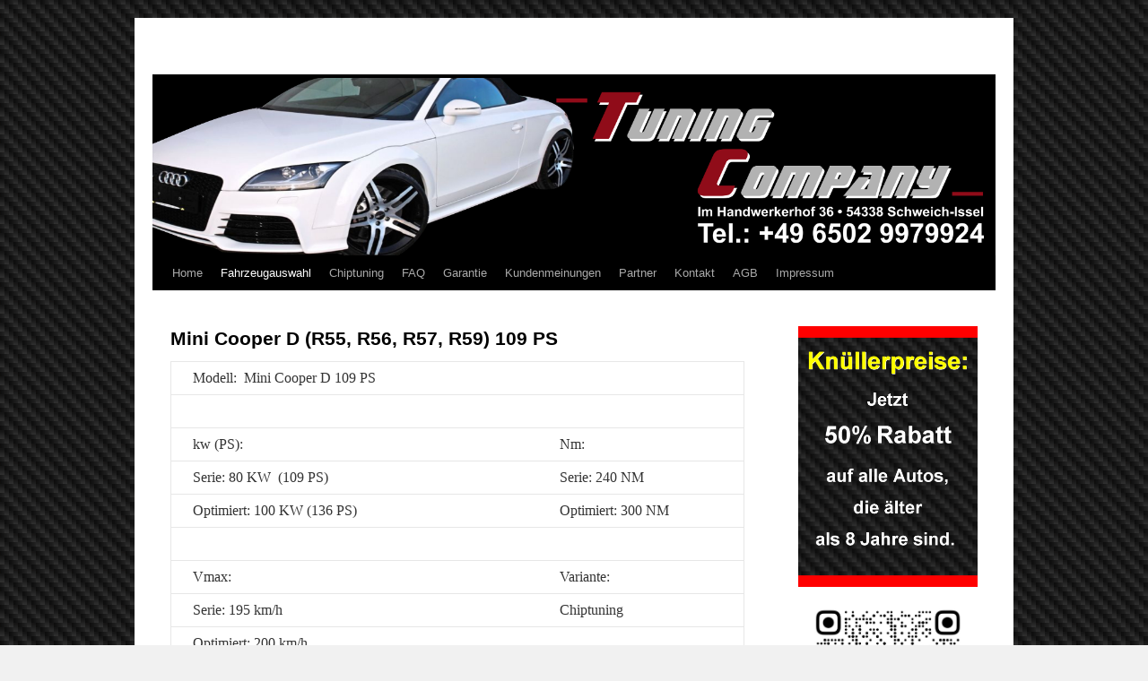

--- FILE ---
content_type: text/html; charset=UTF-8
request_url: http://www.tuning-company.com/?page_id=3006
body_size: 44350
content:
<!DOCTYPE html>
<html lang="de-DE">
<head>
<meta charset="UTF-8" />
<title>Mini Cooper D (R55, R56, R57, R59) 109 PS | </title>
<link rel="profile" href="http://gmpg.org/xfn/11" />
<link rel="stylesheet" type="text/css" media="all" href="http://www.tuning-company.com/wp/wp-content/themes/twentyten/style.css" />
<link rel="pingback" href="http://www.tuning-company.com/wp/xmlrpc.php" />
<link rel="alternate" type="application/rss+xml" title=" &raquo; Feed" href="http://www.tuning-company.com/?feed=rss2" />
<link rel="alternate" type="application/rss+xml" title=" &raquo; Kommentar-Feed" href="http://www.tuning-company.com/?feed=comments-rss2" />
<link rel="alternate" type="application/rss+xml" title=" &raquo; Mini Cooper D (R55, R56, R57, R59) 109 PS Kommentar-Feed" href="http://www.tuning-company.com/?feed=rss2&#038;page_id=3006" />
<link rel='stylesheet' id='contact-form-7-css'  href='http://www.tuning-company.com/wp/wp-content/plugins/contact-form-7/includes/css/styles.css?ver=3.3.2' type='text/css' media='all' />
<link rel='stylesheet' id='NextGEN-css'  href='http://www.tuning-company.com/wp/wp-content/plugins/nextgen-gallery/css/nggallery.css?ver=1.0.0' type='text/css' media='screen' />
<link rel='stylesheet' id='thickbox-css'  href='http://www.tuning-company.com/wp/wp-includes/js/thickbox/thickbox.css?ver=20121105' type='text/css' media='all' />
<script type='text/javascript' src='http://www.tuning-company.com/wp/wp-includes/js/jquery/jquery.js?ver=1.8.3'></script>
<script type='text/javascript' src='http://www.tuning-company.com/wp/wp-includes/js/comment-reply.min.js?ver=3.5.1'></script>
<script type='text/javascript' src='http://www.tuning-company.com/wp/wp-content/plugins/nextgen-gallery/js/jquery.cycle.all.min.js?ver=2.9995'></script>
<script type='text/javascript' src='http://www.tuning-company.com/wp/wp-content/plugins/nextgen-gallery/js/ngg.slideshow.min.js?ver=1.06'></script>
<link rel="EditURI" type="application/rsd+xml" title="RSD" href="http://www.tuning-company.com/wp/xmlrpc.php?rsd" />
<link rel="wlwmanifest" type="application/wlwmanifest+xml" href="http://www.tuning-company.com/wp/wp-includes/wlwmanifest.xml" /> 
<link rel='prev' title='Mini Cooper (R55, R56, R57, R59)  122 PS' href='http://www.tuning-company.com/?page_id=3004' />
<link rel='next' title='Mini Cooper D (R55, R56, R57, R59) 122 PS' href='http://www.tuning-company.com/?page_id=3010' />
<meta name="generator" content="WordPress 3.5.1" />
<link rel='canonical' href='http://www.tuning-company.com/?page_id=3006' />
<!-- <meta name="NextGEN" version="1.9.10" /> -->

<style type="text/css">
#commentform-slide {display:block; width:225px; height:130px; cursor:pointer; background-image:url(http://www.tuning-company.com/wp/wp-content/uploads/2011/06/button.png)}
#respond {display:none}
</style>
<style type="text/css" id="custom-background-css">
body.custom-background { background-image: url('http://www.tuning-company.com/wp/wp-content/uploads/2011/06/back.gif'); background-repeat: repeat; background-position: top left; background-attachment: scroll; }
</style>
</head>

<body class="page page-id-3006 page-child parent-pageid-103 page-template-default custom-background">
<div id="wrapper" class="hfeed">
	<div id="header">
		<div id="masthead">
			<div id="branding" role="banner">
								<div id="site-title">
					<span>
						<a href="http://www.tuning-company.com/" title="" rel="home"></a>
					</span>
				</div>
				<div id="site-description"></div>

										<img src="http://www.tuning-company.com/wp/wp-content/uploads/2015/01/Kopfzeile1.png" width="940" height="198" alt="" />
								</div><!-- #branding -->

			<div id="access" role="navigation">
			  				<div class="skip-link screen-reader-text"><a href="#content" title="Springe zum Inhalt">Springe zum Inhalt</a></div>
								<div class="menu"><ul><li ><a href="http://www.tuning-company.com/" title="Home">Home</a></li><li class="page_item page-item-15 current_page_ancestor"><a href="http://www.tuning-company.com/?page_id=15">Fahrzeugauswahl</a><ul class='children'><li class="page_item page-item-912 current_page_ancestor"><a href="http://www.tuning-company.com/?page_id=912">PKW</a><ul class='children'><li class="page_item page-item-141"><a href="http://www.tuning-company.com/?page_id=141">A &#8211; H</a><ul class='children'><li class="page_item page-item-47"><a href="http://www.tuning-company.com/?page_id=47">Alfa Romeo</a><ul class='children'><li class="page_item page-item-267"><a href="http://www.tuning-company.com/?page_id=267">145</a><ul class='children'><li class="page_item page-item-771"><a href="http://www.tuning-company.com/?page_id=771">Alfa 145 1.9 JTD 105 PS</a></li></ul></li><li class="page_item page-item-269"><a href="http://www.tuning-company.com/?page_id=269">146</a><ul class='children'><li class="page_item page-item-775"><a href="http://www.tuning-company.com/?page_id=775">Alfa 146 1.9 JTD 105 PS</a></li></ul></li><li class="page_item page-item-271"><a href="http://www.tuning-company.com/?page_id=271">147</a><ul class='children'><li class="page_item page-item-1183"><a href="http://www.tuning-company.com/?page_id=1183">Alfa 147 1.9 JTD 110 PS</a></li><li class="page_item page-item-1185"><a href="http://www.tuning-company.com/?page_id=1185">Alfa 147 1.9 JTD 115 PS</a></li><li class="page_item page-item-1187"><a href="http://www.tuning-company.com/?page_id=1187">Alfa 147 1.9 JTD 131 PS</a></li><li class="page_item page-item-1179"><a href="http://www.tuning-company.com/?page_id=1179">Alfa 147 1.9 JTD 16V 140 PS</a></li><li class="page_item page-item-1175"><a href="http://www.tuning-company.com/?page_id=1175">Alfa 147 1.9 JTD 16V M-Jet 150 PS</a></li><li class="page_item page-item-1181"><a href="http://www.tuning-company.com/?page_id=1181">Alfa 147 1.9 JTD 8V 115 PS</a></li><li class="page_item page-item-1189"><a href="http://www.tuning-company.com/?page_id=1189">Alfa 147 GTA 250 PS</a></li></ul></li><li class="page_item page-item-273"><a href="http://www.tuning-company.com/?page_id=273">155</a><ul class='children'><li class="page_item page-item-1191"><a href="http://www.tuning-company.com/?page_id=1191">Alfa 155 2.5 TD 125 PS</a></li></ul></li><li class="page_item page-item-275"><a href="http://www.tuning-company.com/?page_id=275">156</a><ul class='children'><li class="page_item page-item-1206"><a href="http://www.tuning-company.com/?page_id=1206">Alfa 156 1.9 JTD 105 PS</a></li><li class="page_item page-item-1208"><a href="http://www.tuning-company.com/?page_id=1208">Alfa 156 1.9 JTD 110 PS</a></li><li class="page_item page-item-1202"><a href="http://www.tuning-company.com/?page_id=1202">Alfa 156 1.9 JTD 16V 140 PS</a></li><li class="page_item page-item-1204"><a href="http://www.tuning-company.com/?page_id=1204">Alfa 156 1.9 JTD Euro 3 115 PS</a></li><li class="page_item page-item-1212"><a href="http://www.tuning-company.com/?page_id=1212">Alfa 156 2.4 JTD 150 PS</a></li><li class="page_item page-item-1216"><a href="http://www.tuning-company.com/?page_id=1216">Alfa 156 2.4 JTD 175 PS</a></li><li class="page_item page-item-1210"><a href="http://www.tuning-company.com/?page_id=1210">Alfa 156 2.4 JTD Euro 3 140 PS</a></li><li class="page_item page-item-1219"><a href="http://www.tuning-company.com/?page_id=1219">Alfa 156 GTA 250 PS</a></li></ul></li><li class="page_item page-item-277"><a href="http://www.tuning-company.com/?page_id=277">159</a><ul class='children'><li class="page_item page-item-1222"><a href="http://www.tuning-company.com/?page_id=1222">Alfa 159 1.8 TBi 200 PS</a></li><li class="page_item page-item-1227"><a href="http://www.tuning-company.com/?page_id=1227">Alfa 159 1.9 JTDM 120 PS</a></li><li class="page_item page-item-1225"><a href="http://www.tuning-company.com/?page_id=1225">Alfa 159 1.9 JTDM 150 PS</a></li><li class="page_item page-item-1229"><a href="http://www.tuning-company.com/?page_id=1229">Alfa 159 2.4 JTDM 200 PS</a></li></ul></li><li class="page_item page-item-279"><a href="http://www.tuning-company.com/?page_id=279">164</a><ul class='children'><li class="page_item page-item-1231"><a href="http://www.tuning-company.com/?page_id=1231">Alfa 164 2.5 TD 125 PS</a></li></ul></li><li class="page_item page-item-281"><a href="http://www.tuning-company.com/?page_id=281">166</a><ul class='children'><li class="page_item page-item-1242"><a href="http://www.tuning-company.com/?page_id=1242">Alfa 166 2.4 JTD 136 PS</a></li><li class="page_item page-item-1234"><a href="http://www.tuning-company.com/?page_id=1234">Alfa 166 2.4 JTD 140 PS</a></li><li class="page_item page-item-1249"><a href="http://www.tuning-company.com/?page_id=1249">Alfa 166 2.4 JTD 150 PS</a></li><li class="page_item page-item-1252"><a href="http://www.tuning-company.com/?page_id=1252">Alfa 166 2.4 Multijet JTD 175 PS</a></li></ul></li><li class="page_item page-item-283"><a href="http://www.tuning-company.com/?page_id=283">Brera</a><ul class='children'><li class="page_item page-item-1237"><a href="http://www.tuning-company.com/?page_id=1237">Alfa Brera 1.8 TBi 200 PS</a></li></ul></li><li class="page_item page-item-285"><a href="http://www.tuning-company.com/?page_id=285">Crosswagon</a></li><li class="page_item page-item-714"><a href="http://www.tuning-company.com/?page_id=714">Giulietta</a><ul class='children'><li class="page_item page-item-1258"><a href="http://www.tuning-company.com/?page_id=1258">Alfa Giulietta 1.8 TBi 235 PS</a></li></ul></li><li class="page_item page-item-287"><a href="http://www.tuning-company.com/?page_id=287">GT</a><ul class='children'><li class="page_item page-item-1262"><a href="http://www.tuning-company.com/?page_id=1262">Alfa GT 1.9 JTD Multijet 150 PS</a></li></ul></li><li class="page_item page-item-289"><a href="http://www.tuning-company.com/?page_id=289">GTA</a><ul class='children'><li class="page_item page-item-1455"><a href="http://www.tuning-company.com/?page_id=1455">Alfa GTA 3.2 24V 300 PS</a></li></ul></li><li class="page_item page-item-291"><a href="http://www.tuning-company.com/?page_id=291">GTV</a><ul class='children'><li class="page_item page-item-1265"><a href="http://www.tuning-company.com/?page_id=1265">Alfa GTV 2.0 JTS 165 PS</a></li><li class="page_item page-item-1275"><a href="http://www.tuning-company.com/?page_id=1275">Alfa GTV 3.0 JTS 192 PS</a></li></ul></li><li class="page_item page-item-718"><a href="http://www.tuning-company.com/?page_id=718">MiTo</a><ul class='children'><li class="page_item page-item-1280"><a href="http://www.tuning-company.com/?page_id=1280">Alfa MiTo 1.3 JTDM 16V 90 PS</a></li><li class="page_item page-item-1286"><a href="http://www.tuning-company.com/?page_id=1286">Alfa MiTo 1.4 TB 16V 120 PS</a></li><li class="page_item page-item-1284"><a href="http://www.tuning-company.com/?page_id=1284">Alfa MiTo 1.4 TB 16V 155 PS</a></li><li class="page_item page-item-1290"><a href="http://www.tuning-company.com/?page_id=1290">Alfa MiTo 1.6 JTDM 16V 120 PS</a></li></ul></li><li class="page_item page-item-293"><a href="http://www.tuning-company.com/?page_id=293">Spider</a><ul class='children'><li class="page_item page-item-1297"><a href="http://www.tuning-company.com/?page_id=1297">Alfa Spider 1.8 TBi 200 PS</a></li><li class="page_item page-item-1301"><a href="http://www.tuning-company.com/?page_id=1301">Alfa Spider 2.2 JTS 16V 185 PS</a></li><li class="page_item page-item-1305"><a href="http://www.tuning-company.com/?page_id=1305">Alfa Spider 2.4 JTDM 209 PS</a></li><li class="page_item page-item-1311"><a href="http://www.tuning-company.com/?page_id=1311">Alfa Spider 3.2 JTS V6 260 PS</a></li></ul></li></ul></li><li class="page_item page-item-50"><a href="http://www.tuning-company.com/?page_id=50">Artega</a><ul class='children'><li class="page_item page-item-722"><a href="http://www.tuning-company.com/?page_id=722">GT</a><ul class='children'><li class="page_item page-item-1248"><a href="http://www.tuning-company.com/?page_id=1248">Artega GT 299 PS</a></li></ul></li></ul></li><li class="page_item page-item-52"><a href="http://www.tuning-company.com/?page_id=52">Audi</a><ul class='children'><li class="page_item page-item-720"><a href="http://www.tuning-company.com/?page_id=720">100</a><ul class='children'><li class="page_item page-item-905"><a href="http://www.tuning-company.com/?page_id=905">Audi 100 2.5 TDI 115 PS</a></li><li class="page_item page-item-902"><a href="http://www.tuning-company.com/?page_id=902">Audi 100 2.5 TDI 140 PS</a></li><li class="page_item page-item-8864"><a href="http://www.tuning-company.com/?page_id=8864">Audi SQ 5  3.0 TDI 313 PS</a></li></ul></li><li class="page_item page-item-295"><a href="http://www.tuning-company.com/?page_id=295">80</a><ul class='children'><li class="page_item page-item-981"><a href="http://www.tuning-company.com/?page_id=981">Audi 80 1.9 TDI 90 PS</a></li><li class="page_item page-item-983"><a href="http://www.tuning-company.com/?page_id=983">Audi 80 2.8 E 174 PS</a></li><li class="page_item page-item-986"><a href="http://www.tuning-company.com/?page_id=986">Audi S2 220 PS</a></li><li class="page_item page-item-988"><a href="http://www.tuning-company.com/?page_id=988">Audi S2 230 PS</a></li></ul></li><li class="page_item page-item-724"><a href="http://www.tuning-company.com/?page_id=724">A1</a><ul class='children'><li class="page_item page-item-965"><a href="http://www.tuning-company.com/?page_id=965">Audi A1 1.2 TFSi 85 PS</a></li><li class="page_item page-item-969"><a href="http://www.tuning-company.com/?page_id=969">Audi A1 1.4 TFSi 122 PS</a></li><li class="page_item page-item-972"><a href="http://www.tuning-company.com/?page_id=972">Audi A1 1.4 TFSi 185 PS</a></li><li class="page_item page-item-978"><a href="http://www.tuning-company.com/?page_id=978">Audi A1 1.6 TDI CR 105 PS</a></li><li class="page_item page-item-975"><a href="http://www.tuning-company.com/?page_id=975">Audi A1 1.6 TDI CR 90 PS</a></li><li class="page_item page-item-8562"><a href="http://www.tuning-company.com/?page_id=8562">Audi A1 2.0 TFSI Quattro 256 PS</a></li><li class="page_item page-item-8560"><a href="http://www.tuning-company.com/?page_id=8560">Audi A1 2.0 TFSI S1 231 PS</a></li><li class="page_item page-item-8568"><a href="http://www.tuning-company.com/?page_id=8568">Audi TT 2.0 TDI 184 PS</a></li></ul></li><li class="page_item page-item-297"><a href="http://www.tuning-company.com/?page_id=297">A2</a><ul class='children'><li class="page_item page-item-991"><a href="http://www.tuning-company.com/?page_id=991">Audi A2 1.2 TDI 61 PS</a></li><li class="page_item page-item-993"><a href="http://www.tuning-company.com/?page_id=993">Audi A2 1.4 TDI 75 PS</a></li><li class="page_item page-item-995"><a href="http://www.tuning-company.com/?page_id=995">Audi A2 1.4 TDI 90 PS</a></li><li class="page_item page-item-997"><a href="http://www.tuning-company.com/?page_id=997">Audi A2 1.6 FSI 110 PS</a></li></ul></li><li class="page_item page-item-299"><a href="http://www.tuning-company.com/?page_id=299">A3</a><ul class='children'><li class="page_item page-item-8570"><a href="http://www.tuning-company.com/?page_id=8570">Audi A3 2.0 TDI 150 PS</a></li><li class="page_item page-item-8564"><a href="http://www.tuning-company.com/?page_id=8564">Audi A3 2.0 TDI 184 PS</a></li><li class="page_item page-item-1000"><a href="http://www.tuning-company.com/?page_id=1000">Audi A3 8L 1.8 20V 125 PS</a></li><li class="page_item page-item-1002"><a href="http://www.tuning-company.com/?page_id=1002">Audi A3 8L 1.8 T 150 PS</a></li><li class="page_item page-item-1004"><a href="http://www.tuning-company.com/?page_id=1004">Audi A3 8L 1.8 T 180 PS</a></li><li class="page_item page-item-1009"><a href="http://www.tuning-company.com/?page_id=1009">Audi A3 8L 1.9 TDI 100 PS</a></li><li class="page_item page-item-1013"><a href="http://www.tuning-company.com/?page_id=1013">Audi A3 8L 1.9 TDI 110 PS</a></li><li class="page_item page-item-1011"><a href="http://www.tuning-company.com/?page_id=1011">Audi A3 8L 1.9 TDI 130 PS</a></li><li class="page_item page-item-1007"><a href="http://www.tuning-company.com/?page_id=1007">Audi A3 8L 1.9 TDI 90 PS</a></li><li class="page_item page-item-1021"><a href="http://www.tuning-company.com/?page_id=1021">Audi A3 8P (-2008) 1.4 TFSI 125 PS</a></li><li class="page_item page-item-1023"><a href="http://www.tuning-company.com/?page_id=1023">Audi A3 8P (-2008) 1.6 FSI 116 PS</a></li><li class="page_item page-item-1025"><a href="http://www.tuning-company.com/?page_id=1025">Audi A3 8P (-2008) 1.9 TDI 105 PS</a></li><li class="page_item page-item-1027"><a href="http://www.tuning-company.com/?page_id=1027">Audi A3 8P (-2008) 2.0 FSI 150 PS</a></li><li class="page_item page-item-1029"><a href="http://www.tuning-company.com/?page_id=1029">Audi A3 8P (-2008) 2.0 TDI 140 PS</a></li><li class="page_item page-item-1031"><a href="http://www.tuning-company.com/?page_id=1031">Audi A3 8P (-2008) 2.0 TDI 170 PS</a></li><li class="page_item page-item-1035"><a href="http://www.tuning-company.com/?page_id=1035">Audi A3 8P (-2008) 2.0 TFSI 200 PS</a></li><li class="page_item page-item-1037"><a href="http://www.tuning-company.com/?page_id=1037">Audi A3 8P (-2008) 3.2 250 PS</a></li><li class="page_item page-item-1043"><a href="http://www.tuning-company.com/?page_id=1043">Audi A3 8P (2008-) 1.2 TFSI 105 PS</a></li><li class="page_item page-item-1045"><a href="http://www.tuning-company.com/?page_id=1045">Audi A3 8P (2008-) 1.4 TFSI 125 PS</a></li><li class="page_item page-item-1049"><a href="http://www.tuning-company.com/?page_id=1049">Audi A3 8P (2008-) 1.6 TDI CR 105PS</a></li><li class="page_item page-item-1047"><a href="http://www.tuning-company.com/?page_id=1047">Audi A3 8P (2008-) 1.6 TDI CR 90PS</a></li><li class="page_item page-item-1051"><a href="http://www.tuning-company.com/?page_id=1051">Audi A3 8P (2008-) 1.8 TFSI 160 PS</a></li><li class="page_item page-item-1053"><a href="http://www.tuning-company.com/?page_id=1053">Audi A3 8P (2008-) 1.9 TDI 105 PS</a></li><li class="page_item page-item-1055"><a href="http://www.tuning-company.com/?page_id=1055">Audi A3 8P (2008-) 2.0 TDI CR 140 PS</a></li><li class="page_item page-item-1057"><a href="http://www.tuning-company.com/?page_id=1057">Audi A3 8P (2008-) 2.0 TDI CR 170 PS</a></li><li class="page_item page-item-1060"><a href="http://www.tuning-company.com/?page_id=1060">Audi A3 8P (2008-) 2.0 TFSI 200 PS</a></li></ul></li><li class="page_item page-item-301"><a href="http://www.tuning-company.com/?page_id=301">A4</a><ul class='children'><li class="page_item page-item-8574"><a href="http://www.tuning-company.com/?page_id=8574">Audi A4 2.0 TDI 150 PS</a></li><li class="page_item page-item-8589"><a href="http://www.tuning-company.com/?page_id=8589">Audi A4 2.0 TDI 177 PS</a></li><li class="page_item page-item-8582"><a href="http://www.tuning-company.com/?page_id=8582">Audi A4 2.0 TDI clean diesel 190 PS</a></li><li class="page_item page-item-1068"><a href="http://www.tuning-company.com/?page_id=1068">Audi A4 8D 1.8 16V 125 PS</a></li><li class="page_item page-item-1071"><a href="http://www.tuning-company.com/?page_id=1071">Audi A4 8D 1.8 T 150 PS</a></li><li class="page_item page-item-1074"><a href="http://www.tuning-company.com/?page_id=1074">Audi A4 8D 1.8 T 180 PS</a></li><li class="page_item page-item-1080"><a href="http://www.tuning-company.com/?page_id=1080">Audi A4 8D 1.9 TDI 110 PS</a></li><li class="page_item page-item-1076"><a href="http://www.tuning-company.com/?page_id=1076">Audi A4 8D 1.9 TDI 115 PS</a></li><li class="page_item page-item-1078"><a href="http://www.tuning-company.com/?page_id=1078">Audi A4 8D 1.9 TDI 90 PS</a></li><li class="page_item page-item-1091"><a href="http://www.tuning-company.com/?page_id=1091">Audi A4 8E B6 1.8 T 150 PS</a></li><li class="page_item page-item-1089"><a href="http://www.tuning-company.com/?page_id=1089">Audi A4 8E B6 1.8 T 163 PS</a></li><li class="page_item page-item-1087"><a href="http://www.tuning-company.com/?page_id=1087">Audi A4 8E B6 1.8 T 190 PS</a></li><li class="page_item page-item-1095"><a href="http://www.tuning-company.com/?page_id=1095">Audi A4 8E B6 1.9 TDI 100 PS</a></li><li class="page_item page-item-1097"><a href="http://www.tuning-company.com/?page_id=1097">Audi A4 8E B6 1.9 TDI 115 PS</a></li><li class="page_item page-item-1093"><a href="http://www.tuning-company.com/?page_id=1093">Audi A4 8E B6 1.9 TDI 130 PS</a></li><li class="page_item page-item-1099"><a href="http://www.tuning-company.com/?page_id=1099">Audi A4 8E B6 2.0 FSI 150 PS</a></li><li class="page_item page-item-1101"><a href="http://www.tuning-company.com/?page_id=1101">Audi A4 8E B6 2.4 V6 177 PS</a></li><li class="page_item page-item-1109"><a href="http://www.tuning-company.com/?page_id=1109">Audi A4 8E B6 2.5 TDI 150 PS</a></li><li class="page_item page-item-1103"><a href="http://www.tuning-company.com/?page_id=1103">Audi A4 8E B6 2.5 TDI 155 PS</a></li><li class="page_item page-item-1107"><a href="http://www.tuning-company.com/?page_id=1107">Audi A4 8E B6 2.5 TDI 163 PS</a></li><li class="page_item page-item-1105"><a href="http://www.tuning-company.com/?page_id=1105">Audi A4 8E B6 2.5 TDI 180 PS</a></li><li class="page_item page-item-1111"><a href="http://www.tuning-company.com/?page_id=1111">Audi A4 8E B6 3.0 V6 220 PS</a></li><li class="page_item page-item-1116"><a href="http://www.tuning-company.com/?page_id=1116">Audi A4 8E B7 1.8 T 163 PS</a></li><li class="page_item page-item-1118"><a href="http://www.tuning-company.com/?page_id=1118">Audi A4 8E B7 1.9 TDI 115 PS</a></li><li class="page_item page-item-1123"><a href="http://www.tuning-company.com/?page_id=1123">Audi A4 8E B7 2.0 FSI 150 PS</a></li><li class="page_item page-item-1125"><a href="http://www.tuning-company.com/?page_id=1125">Audi A4 8E B7 2.0 TDI 140 PS PD</a></li><li class="page_item page-item-1127"><a href="http://www.tuning-company.com/?page_id=1127">Audi A4 8E B7 2.0 TDI 170 PS PD</a></li><li class="page_item page-item-1120"><a href="http://www.tuning-company.com/?page_id=1120">Audi A4 8E B7 2.0 TFSI 200 PS</a></li><li class="page_item page-item-1129"><a href="http://www.tuning-company.com/?page_id=1129">Audi A4 8E B7 2.0 TFSI 220 PS</a></li><li class="page_item page-item-1131"><a href="http://www.tuning-company.com/?page_id=1131">Audi A4 8E B7 2.5 TDI 163 PS</a></li><li class="page_item page-item-1133"><a href="http://www.tuning-company.com/?page_id=1133">Audi A4 8E B7 2.7 TDI 180 PS</a></li><li class="page_item page-item-1135"><a href="http://www.tuning-company.com/?page_id=1135">Audi A4 8E B7 3.0 TDI 204 PS</a></li><li class="page_item page-item-1138"><a href="http://www.tuning-company.com/?page_id=1138">Audi A4 8E B7 3.0 TDI 233 PS</a></li><li class="page_item page-item-1141"><a href="http://www.tuning-company.com/?page_id=1141">Audi A4 8E B7 3.2 FSI 256 PS</a></li><li class="page_item page-item-1147"><a href="http://www.tuning-company.com/?page_id=1147">Audi A4 8K B8 1.8 TFSI 120 PS</a></li><li class="page_item page-item-1149"><a href="http://www.tuning-company.com/?page_id=1149">Audi A4 8K B8 1.8 TFSI 160 PS</a></li><li class="page_item page-item-1151"><a href="http://www.tuning-company.com/?page_id=1151">Audi A4 8K B8 2.0 TDI 120 PS CR</a></li><li class="page_item page-item-1158"><a href="http://www.tuning-company.com/?page_id=1158">Audi A4 8K B8 2.0 TDI 136 PS CR</a></li><li class="page_item page-item-1153"><a href="http://www.tuning-company.com/?page_id=1153">Audi A4 8K B8 2.0 TDI 143 PS CR</a></li><li class="page_item page-item-1156"><a href="http://www.tuning-company.com/?page_id=1156">Audi A4 8K B8 2.0 TDI 170 PS CR</a></li><li class="page_item page-item-1160"><a href="http://www.tuning-company.com/?page_id=1160">Audi A4 8K B8 2.0 TFSI 180 PS</a></li><li class="page_item page-item-1162"><a href="http://www.tuning-company.com/?page_id=1162">Audi A4 8K B8 2.0 TFSI 200 PS</a></li><li class="page_item page-item-1165"><a href="http://www.tuning-company.com/?page_id=1165">Audi A4 8K B8 2.0 TFSI 211 PS</a></li><li class="page_item page-item-1167"><a href="http://www.tuning-company.com/?page_id=1167">Audi A4 8K B8 2.7 TDI 190 PS CR</a></li><li class="page_item page-item-1169"><a href="http://www.tuning-company.com/?page_id=1169">Audi A4 8K B8 3.0 TDI 240 PS CR</a></li><li class="page_item page-item-1171"><a href="http://www.tuning-company.com/?page_id=1171">Audi A4 8K B8 3.0 TFSI 333 PS</a></li></ul></li><li class="page_item page-item-303"><a href="http://www.tuning-company.com/?page_id=303">A5</a><ul class='children'><li class="page_item page-item-1173"><a href="http://www.tuning-company.com/?page_id=1173">Audi A5 1.8 TFSI 160 PS</a></li><li class="page_item page-item-1337"><a href="http://www.tuning-company.com/?page_id=1337">Audi A5 1.8 TFSI 170 PS</a></li><li class="page_item page-item-1344"><a href="http://www.tuning-company.com/?page_id=1344">Audi A5 2.0 TDI 143 PS</a></li><li class="page_item page-item-8577"><a href="http://www.tuning-company.com/?page_id=8577">Audi A5 2.0 TDI 150 PS</a></li><li class="page_item page-item-1350"><a href="http://www.tuning-company.com/?page_id=1350">Audi A5 2.0 TDI 170 PS</a></li><li class="page_item page-item-8585"><a href="http://www.tuning-company.com/?page_id=8585">Audi A5 2.0 TDI clean diesel 190 PS</a></li><li class="page_item page-item-1354"><a href="http://www.tuning-company.com/?page_id=1354">Audi A5 2.0 TFSI 180 PS</a></li><li class="page_item page-item-1358"><a href="http://www.tuning-company.com/?page_id=1358">Audi A5 2.0 TFSI 211 PS</a></li><li class="page_item page-item-1370"><a href="http://www.tuning-company.com/?page_id=1370">Audi A5 2.7 TDI 190 PS</a></li><li class="page_item page-item-1387"><a href="http://www.tuning-company.com/?page_id=1387">Audi A5 3.0 TDI 240 PS</a></li></ul></li><li class="page_item page-item-305"><a href="http://www.tuning-company.com/?page_id=305">A6</a><ul class='children'><li class="page_item page-item-8580"><a href="http://www.tuning-company.com/?page_id=8580">Audi A6 2.0 TDI 150 PS</a></li><li class="page_item page-item-8587"><a href="http://www.tuning-company.com/?page_id=8587">Audi A6 2.0 TDI clean diesel 190 PS</a></li><li class="page_item page-item-1465"><a href="http://www.tuning-company.com/?page_id=1465">Audi A6 4F 2.0 TDI 136 PS</a></li><li class="page_item page-item-1458"><a href="http://www.tuning-company.com/?page_id=1458">Audi A6 4F 2.0 TDI 140 PS</a></li><li class="page_item page-item-1467"><a href="http://www.tuning-company.com/?page_id=1467">Audi A6 4F 2.0 TDI 170 PS</a></li><li class="page_item page-item-1469"><a href="http://www.tuning-company.com/?page_id=1469">Audi A6 4F 2.0 TFSI 170 PS</a></li><li class="page_item page-item-1579"><a href="http://www.tuning-company.com/?page_id=1579">Audi A6 4F 2.4  177 PS</a></li><li class="page_item page-item-1584"><a href="http://www.tuning-company.com/?page_id=1584">Audi A6 4F 2.7 TDI 180 PS</a></li><li class="page_item page-item-1590"><a href="http://www.tuning-company.com/?page_id=1590">Audi A6 4F 2.7 TDI CR 190 PS</a></li><li class="page_item page-item-1594"><a href="http://www.tuning-company.com/?page_id=1594">Audi A6 4F 2.8 FSI 209 PS</a></li><li class="page_item page-item-1600"><a href="http://www.tuning-company.com/?page_id=1600">Audi A6 4F 3.0 TDI 225 PS</a></li><li class="page_item page-item-1604"><a href="http://www.tuning-company.com/?page_id=1604">Audi A6 4F 3.0 TDI 233 PS</a></li><li class="page_item page-item-1608"><a href="http://www.tuning-company.com/?page_id=1608">Audi A6 4F 3.0 TDI 240 PS</a></li><li class="page_item page-item-1615"><a href="http://www.tuning-company.com/?page_id=1615">Audi A6 4F 3.0 TFSI 290 PS</a></li><li class="page_item page-item-1620"><a href="http://www.tuning-company.com/?page_id=1620">Audi A6 4F 3.2 FSI 256 PS</a></li><li class="page_item page-item-1625"><a href="http://www.tuning-company.com/?page_id=1625">Audi A6 4F 4.2 335 PS</a></li><li class="page_item page-item-1635"><a href="http://www.tuning-company.com/?page_id=1635">Audi A6 4F 4.2 FSI 350 PS</a></li><li class="page_item page-item-4640"><a href="http://www.tuning-company.com/?page_id=4640">Audi A6 4G 2.0 TDi 177 PS</a></li><li class="page_item page-item-4645"><a href="http://www.tuning-company.com/?page_id=4645">Audi A6 4G 2.0 TFSI 180 PS</a></li><li class="page_item page-item-4647"><a href="http://www.tuning-company.com/?page_id=4647">Audi A6 4G 2.0 TFSI 211 PS</a></li><li class="page_item page-item-4649"><a href="http://www.tuning-company.com/?page_id=4649">Audi A6 4G 3.0 TDI 204 PS</a></li><li class="page_item page-item-4651"><a href="http://www.tuning-company.com/?page_id=4651">Audi A6 4G 3.0 TDI 245 PS</a></li><li class="page_item page-item-1396"><a href="http://www.tuning-company.com/?page_id=1396">Audi A6 C4 4A 1.9 TDI 90 PS</a></li><li class="page_item page-item-1400"><a href="http://www.tuning-company.com/?page_id=1400">Audi A6 C4 4A 2.5 TDI 115 PS</a></li><li class="page_item page-item-1398"><a href="http://www.tuning-company.com/?page_id=1398">Audi A6 C4 4A 2.5 TDI 140 PS</a></li><li class="page_item page-item-1415"><a href="http://www.tuning-company.com/?page_id=1415">Audi A6 C5 4B 1.8 Turbo 150 PS</a></li><li class="page_item page-item-1423"><a href="http://www.tuning-company.com/?page_id=1423">Audi A6 C5 4B 1.9 TDI 110 PS</a></li><li class="page_item page-item-1425"><a href="http://www.tuning-company.com/?page_id=1425">Audi A6 C5 4B 1.9 TDI 115 PS</a></li><li class="page_item page-item-1417"><a href="http://www.tuning-company.com/?page_id=1417">Audi A6 C5 4B 1.9 TDI 130 PS</a></li><li class="page_item page-item-1433"><a href="http://www.tuning-company.com/?page_id=1433">Audi A6 C5 4B 2.5 TDI 150 PS</a></li><li class="page_item page-item-1429"><a href="http://www.tuning-company.com/?page_id=1429">Audi A6 C5 4B 2.5 TDI 155 PS</a></li><li class="page_item page-item-1431"><a href="http://www.tuning-company.com/?page_id=1431">Audi A6 C5 4B 2.5 TDI 163 PS</a></li><li class="page_item page-item-1435"><a href="http://www.tuning-company.com/?page_id=1435">Audi A6 C5 4B 2.5 TDI 180 PS</a></li><li class="page_item page-item-1437"><a href="http://www.tuning-company.com/?page_id=1437">Audi A6 C5 4B 2.7 Turbo 230 PS</a></li><li class="page_item page-item-1439"><a href="http://www.tuning-company.com/?page_id=1439">Audi A6 C5 4B 2.7 Turbo 250 PS</a></li><li class="page_item page-item-1441"><a href="http://www.tuning-company.com/?page_id=1441">Audi A6 C5 4B 3.0 V6 220 PS</a></li><li class="page_item page-item-1445"><a href="http://www.tuning-company.com/?page_id=1445">Audi A6 C5 4B V6 177 PS</a></li></ul></li><li class="page_item page-item-726"><a href="http://www.tuning-company.com/?page_id=726">A7</a><ul class='children'><li class="page_item page-item-1651"><a href="http://www.tuning-company.com/?page_id=1651">Audi A7 3.0 TDI 204 PS</a></li><li class="page_item page-item-1653"><a href="http://www.tuning-company.com/?page_id=1653">Audi A7 3.0 TDI 245 PS</a></li><li class="page_item page-item-1655"><a href="http://www.tuning-company.com/?page_id=1655">Audi A7 3.0 TFSI 300 PS</a></li></ul></li><li class="page_item page-item-307"><a href="http://www.tuning-company.com/?page_id=307">A8</a><ul class='children'><li class="page_item page-item-1662"><a href="http://www.tuning-company.com/?page_id=1662">Audi A8 4D 2.5 TDI 150 PS</a></li><li class="page_item page-item-1658"><a href="http://www.tuning-company.com/?page_id=1658">Audi A8 4D 2.5 TDI 180 PS</a></li><li class="page_item page-item-1664"><a href="http://www.tuning-company.com/?page_id=1664">Audi A8 4D 2.8E 30V 193 PS</a></li><li class="page_item page-item-1678"><a href="http://www.tuning-company.com/?page_id=1678">Audi A8 4D 3.3 TDI 225 PS</a></li><li class="page_item page-item-1666"><a href="http://www.tuning-company.com/?page_id=1666">Audi A8 4D 3.7 230 PS</a></li><li class="page_item page-item-1682"><a href="http://www.tuning-company.com/?page_id=1682">Audi A8 4D 3.7 260 PS</a></li><li class="page_item page-item-1670"><a href="http://www.tuning-company.com/?page_id=1670">Audi A8 4D 4.2 -98 300 PS</a></li><li class="page_item page-item-1684"><a href="http://www.tuning-company.com/?page_id=1684">Audi A8 4D 4.2 99- 310 PS</a></li><li class="page_item page-item-1689"><a href="http://www.tuning-company.com/?page_id=1689">Audi A8 4D 4.2 99- 360 PS</a></li><li class="page_item page-item-1687"><a href="http://www.tuning-company.com/?page_id=1687">Audi A8 4D 6.0 W12 420 PS</a></li><li class="page_item page-item-1691"><a href="http://www.tuning-company.com/?page_id=1691">Audi A8 4E 3.0 TDI 233 PS</a></li><li class="page_item page-item-1693"><a href="http://www.tuning-company.com/?page_id=1693">Audi A8 4E 3.7 280 PS</a></li><li class="page_item page-item-1695"><a href="http://www.tuning-company.com/?page_id=1695">Audi A8 4E 4.0 TDI 275 PS</a></li><li class="page_item page-item-1697"><a href="http://www.tuning-company.com/?page_id=1697">Audi A8 4E 4.2 FSI 350 PS</a></li><li class="page_item page-item-1701"><a href="http://www.tuning-company.com/?page_id=1701">Audi A8 4E 4.2 quattro 335 PS</a></li><li class="page_item page-item-1699"><a href="http://www.tuning-company.com/?page_id=1699">Audi A8 4E 4.2 TDI 326 PS</a></li><li class="page_item page-item-1705"><a href="http://www.tuning-company.com/?page_id=1705">Audi A8 4E 5.2 FSI 450 PS</a></li><li class="page_item page-item-1703"><a href="http://www.tuning-company.com/?page_id=1703">Audi A8 4E W12 6.0 450 PS</a></li><li class="page_item page-item-4680"><a href="http://www.tuning-company.com/?page_id=4680">Audi A8 4H 3.0 TDI 204 PS</a></li><li class="page_item page-item-4684"><a href="http://www.tuning-company.com/?page_id=4684">Audi A8 4H 3.0 TDI 250 PS</a></li><li class="page_item page-item-1708"><a href="http://www.tuning-company.com/?page_id=1708">Audi A8 4H 4.2 TDI 350 PS</a></li></ul></li><li class="page_item page-item-728"><a href="http://www.tuning-company.com/?page_id=728">Allroad</a><ul class='children'><li class="page_item page-item-1710"><a href="http://www.tuning-company.com/?page_id=1710">Audi Allroad 4F 2.7 TDI 180 PS</a></li><li class="page_item page-item-1712"><a href="http://www.tuning-company.com/?page_id=1712">Audi Allroad 4F 3.0 TDI 233 PS</a></li><li class="page_item page-item-1714"><a href="http://www.tuning-company.com/?page_id=1714">Audi Allroad 4F 3.0 TDI 240 PS</a></li><li class="page_item page-item-1716"><a href="http://www.tuning-company.com/?page_id=1716">Audi Allroad 4F 3.2 FSI 256 PS</a></li><li class="page_item page-item-1718"><a href="http://www.tuning-company.com/?page_id=1718">Audi Allroad 4F 4.2 FSI 350 PS</a></li><li class="page_item page-item-1720"><a href="http://www.tuning-company.com/?page_id=1720">Audi Allroad 4Z 2.5 TDI 180 PS</a></li><li class="page_item page-item-1722"><a href="http://www.tuning-company.com/?page_id=1722">Audi Allroad 4Z 2.7 T 250 PS</a></li></ul></li><li class="page_item page-item-730"><a href="http://www.tuning-company.com/?page_id=730">Q3</a><ul class='children'><li class="page_item page-item-8885"><a href="http://www.tuning-company.com/?page_id=8885">Audi Q3 2.0 TDI 140 PS</a></li><li class="page_item page-item-8591"><a href="http://www.tuning-company.com/?page_id=8591">Audi Q3 2.0 TDI 177 PS</a></li><li class="page_item page-item-1728"><a href="http://www.tuning-company.com/?page_id=1728">Audi Q3 2.0 TFSI 170 PS</a></li><li class="page_item page-item-1726"><a href="http://www.tuning-company.com/?page_id=1726">Audi Q3 2.0 TFSI 211 PS</a></li></ul></li><li class="page_item page-item-309"><a href="http://www.tuning-company.com/?page_id=309">Q5</a><ul class='children'><li class="page_item page-item-1731"><a href="http://www.tuning-company.com/?page_id=1731">Audi Q5 2.0 TDI 143 PS</a></li><li class="page_item page-item-1733"><a href="http://www.tuning-company.com/?page_id=1733">Audi Q5 2.0 TDI 170 PS</a></li><li class="page_item page-item-8593"><a href="http://www.tuning-company.com/?page_id=8593">Audi Q5 2.0 TDI 177 PS</a></li><li class="page_item page-item-1735"><a href="http://www.tuning-company.com/?page_id=1735">Audi Q5 2.0 TFSI 180 PS</a></li><li class="page_item page-item-1737"><a href="http://www.tuning-company.com/?page_id=1737">Audi Q5 2.0 TFSI 211 PS</a></li><li class="page_item page-item-1739"><a href="http://www.tuning-company.com/?page_id=1739">Audi Q5 3.0 TDI 240 PS</a></li></ul></li><li class="page_item page-item-311"><a href="http://www.tuning-company.com/?page_id=311">Q7</a><ul class='children'><li class="page_item page-item-1741"><a href="http://www.tuning-company.com/?page_id=1741">Audi Q7 4L 3.0 TDI 233 PS</a></li><li class="page_item page-item-1743"><a href="http://www.tuning-company.com/?page_id=1743">Audi Q7 4L 3.0 TDI 240 PS</a></li><li class="page_item page-item-1745"><a href="http://www.tuning-company.com/?page_id=1745">Audi Q7 4L 3.6 FSI 280 PS</a></li><li class="page_item page-item-1751"><a href="http://www.tuning-company.com/?page_id=1751">Audi Q7 4L 4.2 350 PS</a></li><li class="page_item page-item-1747"><a href="http://www.tuning-company.com/?page_id=1747">Audi Q7 4L 4.2 TDI 326 PS</a></li><li class="page_item page-item-1749"><a href="http://www.tuning-company.com/?page_id=1749">Audi Q7 4L 4.2 TDI 340 PS</a></li><li class="page_item page-item-1753"><a href="http://www.tuning-company.com/?page_id=1753">Audi Q7 4L 6.0 TDI V12 500 PS</a></li></ul></li><li class="page_item page-item-732"><a href="http://www.tuning-company.com/?page_id=732">Quattro</a><ul class='children'><li class="page_item page-item-1755"><a href="http://www.tuning-company.com/?page_id=1755">Audi Quattro 85 2.2T 220 PS</a></li></ul></li><li class="page_item page-item-313"><a href="http://www.tuning-company.com/?page_id=313">R8</a><ul class='children'><li class="page_item page-item-1757"><a href="http://www.tuning-company.com/?page_id=1757">Audi R8 4.2 V8 R8 420 PS</a></li><li class="page_item page-item-1759"><a href="http://www.tuning-company.com/?page_id=1759">Audi R8 5.2 V10 R8 525 PS</a></li></ul></li><li class="page_item page-item-734"><a href="http://www.tuning-company.com/?page_id=734">RS2</a><ul class='children'><li class="page_item page-item-1795"><a href="http://www.tuning-company.com/?page_id=1795">Audi RS2 316 PS</a></li></ul></li><li class="page_item page-item-315"><a href="http://www.tuning-company.com/?page_id=315">RS4</a><ul class='children'><li class="page_item page-item-1084"><a href="http://www.tuning-company.com/?page_id=1084">Audi A4 8D RS4 380 PS</a></li><li class="page_item page-item-1145"><a href="http://www.tuning-company.com/?page_id=1145">Audi A4 8E B7 RS4 420 PS</a></li></ul></li><li class="page_item page-item-317"><a href="http://www.tuning-company.com/?page_id=317">RS6</a><ul class='children'><li class="page_item page-item-4633"><a href="http://www.tuning-company.com/?page_id=4633">Audi A6 4F RS 6 V10 5.0 Biturbo</a></li></ul></li><li class="page_item page-item-319"><a href="http://www.tuning-company.com/?page_id=319">S3</a><ul class='children'><li class="page_item page-item-1016"><a href="http://www.tuning-company.com/?page_id=1016">Audi A3 8L S3 1.8 T 210 PS</a></li><li class="page_item page-item-1018"><a href="http://www.tuning-company.com/?page_id=1018">Audi A3 8L S3 1.8 T 225 PS</a></li><li class="page_item page-item-1040"><a href="http://www.tuning-company.com/?page_id=1040">Audi A3 8P (-2008) S3 2.0 TFSI 265 PS</a></li><li class="page_item page-item-1064"><a href="http://www.tuning-company.com/?page_id=1064">Audi A3 8P (2008-) RS3 2.5 TFSI 340 PS</a></li><li class="page_item page-item-1062"><a href="http://www.tuning-company.com/?page_id=1062">Audi A3 8P (2008-) S3 2.0 TFSI 265 PS</a></li><li class="page_item page-item-8749"><a href="http://www.tuning-company.com/?page_id=8749">Audi A3 8P Facelift RS3 2.5 340 PS</a></li><li class="page_item page-item-8434"><a href="http://www.tuning-company.com/?page_id=8434">Audi A3 8V (2012 &#8211; &#8230; ) 2.0 TFSI 300 PS (S3)</a></li><li class="page_item page-item-8759"><a href="http://www.tuning-company.com/?page_id=8759">Audi A3 8V RS3 2.5 367 PS</a></li></ul></li><li class="page_item page-item-321"><a href="http://www.tuning-company.com/?page_id=321">S4</a><ul class='children'><li class="page_item page-item-1082"><a href="http://www.tuning-company.com/?page_id=1082">Audi A4 8D S4 265 PS</a></li><li class="page_item page-item-1114"><a href="http://www.tuning-company.com/?page_id=1114">Audi A4 8E B6 S4 V8 4.2 344 PS</a></li><li class="page_item page-item-1143"><a href="http://www.tuning-company.com/?page_id=1143">Audi A4 8E B7 S4 V8 4.2 344 PS</a></li></ul></li><li class="page_item page-item-323"><a href="http://www.tuning-company.com/?page_id=323">S5</a><ul class='children'><li class="page_item page-item-1394"><a href="http://www.tuning-company.com/?page_id=1394">Audi RS 5 450 PS</a></li><li class="page_item page-item-1390"><a href="http://www.tuning-company.com/?page_id=1390">Audi S5 3.0 TFSI 333 PS</a></li><li class="page_item page-item-1392"><a href="http://www.tuning-company.com/?page_id=1392">Audi S5 4.2 FSI V8 354 PS</a></li></ul></li><li class="page_item page-item-325"><a href="http://www.tuning-company.com/?page_id=325">S6</a><ul class='children'><li class="page_item page-item-4637"><a href="http://www.tuning-company.com/?page_id=4637">Audi A6 4F S 6 5,2 FSI</a></li><li class="page_item page-item-1410"><a href="http://www.tuning-company.com/?page_id=1410">Audi A6 C4 4A 4.2 S6 290 PS</a></li><li class="page_item page-item-1406"><a href="http://www.tuning-company.com/?page_id=1406">Audi A6 C4 4A 4.2 S6 326 PS</a></li><li class="page_item page-item-1443"><a href="http://www.tuning-company.com/?page_id=1443">Audi A6 C5 4B 4.2 S6 300 PS</a></li><li class="page_item page-item-1451"><a href="http://www.tuning-company.com/?page_id=1451">Audi A6 C5 4B 4.2 S6 340 PS</a></li><li class="page_item page-item-1453"><a href="http://www.tuning-company.com/?page_id=1453">Audi A6 C5 4B 4.2 S6 360 PS</a></li></ul></li><li class="page_item page-item-327"><a href="http://www.tuning-company.com/?page_id=327">S8</a><ul class='children'><li class="page_item page-item-1672"><a href="http://www.tuning-company.com/?page_id=1672">Audi S8 4D 4.2 -98 340 PS</a></li></ul></li><li class="page_item page-item-8867"><a href="http://www.tuning-company.com/?page_id=8867">SQ5</a><ul class='children'><li class="page_item page-item-8882"><a href="http://www.tuning-company.com/?page_id=8882">Audi SQ5  3.0 TDI 313 PS</a></li><li class="page_item page-item-8874"><a href="http://www.tuning-company.com/?page_id=8874">Audi SQ5  3.0 TDI 326 PS</a></li><li class="page_item page-item-8879"><a href="http://www.tuning-company.com/?page_id=8879">Audi SQ5  3.0 TDI 340 PS</a></li></ul></li><li class="page_item page-item-329"><a href="http://www.tuning-company.com/?page_id=329">TT</a><ul class='children'><li class="page_item page-item-1797"><a href="http://www.tuning-company.com/?page_id=1797">Audi TT 8J 1.8 TFSI 160 PS</a></li><li class="page_item page-item-1799"><a href="http://www.tuning-company.com/?page_id=1799">Audi TT 8J 2.0 TDI 170 PS</a></li><li class="page_item page-item-1801"><a href="http://www.tuning-company.com/?page_id=1801">Audi TT 8J 2.0 TFSI 200 PS</a></li><li class="page_item page-item-1808"><a href="http://www.tuning-company.com/?page_id=1808">Audi TT 8J 2.0 TFSI 211 PS</a></li><li class="page_item page-item-1806"><a href="http://www.tuning-company.com/?page_id=1806">Audi TT 8J 2.0 TFSI 272 PS</a></li><li class="page_item page-item-1804"><a href="http://www.tuning-company.com/?page_id=1804">Audi TT 8J 3.2 FSI 250 PS</a></li><li class="page_item page-item-1812"><a href="http://www.tuning-company.com/?page_id=1812">Audi TT 8N 1.8 Turbo 150 PS</a></li><li class="page_item page-item-1814"><a href="http://www.tuning-company.com/?page_id=1814">Audi TT 8N 1.8 Turbo 163 PS</a></li><li class="page_item page-item-1815"><a href="http://www.tuning-company.com/?page_id=1815">Audi TT 8N 1.8 Turbo 180 PS</a></li><li class="page_item page-item-1816"><a href="http://www.tuning-company.com/?page_id=1816">Audi TT 8N 1.8 Turbo 190 PS</a></li><li class="page_item page-item-1817"><a href="http://www.tuning-company.com/?page_id=1817">Audi TT 8N 1.8 Turbo 225 PS</a></li><li class="page_item page-item-1822"><a href="http://www.tuning-company.com/?page_id=1822">Audi TT 8N 1.8 Turbo 240 PS</a></li><li class="page_item page-item-1824"><a href="http://www.tuning-company.com/?page_id=1824">Audi TT 8N V6 3.2 250 PS</a></li><li class="page_item page-item-1810"><a href="http://www.tuning-company.com/?page_id=1810">Audi TT RS 8J 2.5 TFSI 340 PS</a></li></ul></li></ul></li><li class="page_item page-item-54"><a href="http://www.tuning-company.com/?page_id=54">Bentley</a><ul class='children'><li class="page_item page-item-331"><a href="http://www.tuning-company.com/?page_id=331">Arnage / Azure</a></li><li class="page_item page-item-333"><a href="http://www.tuning-company.com/?page_id=333">Continental Flying Spur</a><ul class='children'><li class="page_item page-item-1266"><a href="http://www.tuning-company.com/?page_id=1266">Bentley Flying Spur 6.0 W12 Bi-Turbo 560 PS</a></li></ul></li><li class="page_item page-item-336"><a href="http://www.tuning-company.com/?page_id=336">Continental GT</a><ul class='children'><li class="page_item page-item-1270"><a href="http://www.tuning-company.com/?page_id=1270">Bentley Continental GT 560 PS</a></li></ul></li><li class="page_item page-item-338"><a href="http://www.tuning-company.com/?page_id=338">Continental GTC</a><ul class='children'><li class="page_item page-item-1272"><a href="http://www.tuning-company.com/?page_id=1272">Bentley Continental GTC 560 PS</a></li></ul></li></ul></li><li class="page_item page-item-56"><a href="http://www.tuning-company.com/?page_id=56">BMW</a><ul class='children'><li class="page_item page-item-340"><a href="http://www.tuning-company.com/?page_id=340">1er Serie</a><ul class='children'><li class="page_item page-item-8987"><a href="http://www.tuning-company.com/?page_id=8987">1er BMW F20/F21 114D 95PS</a></li><li class="page_item page-item-8992"><a href="http://www.tuning-company.com/?page_id=8992">1er BMW F20/F21 114i 102PS</a></li><li class="page_item page-item-9000"><a href="http://www.tuning-company.com/?page_id=9000">1er BMW F20/F21 116D 1,5d 116PS</a></li><li class="page_item page-item-9006"><a href="http://www.tuning-company.com/?page_id=9006">1er BMW F20/F21 116D 1,6d 116PS</a></li><li class="page_item page-item-9010"><a href="http://www.tuning-company.com/?page_id=9010">1er BMW F20/F21 116D 2,0d 116PS</a></li><li class="page_item page-item-8996"><a href="http://www.tuning-company.com/?page_id=8996">1er BMW F20/F21 116i 109PS</a></li><li class="page_item page-item-9014"><a href="http://www.tuning-company.com/?page_id=9014">1er BMW F20/F21 116i 136PS</a></li><li class="page_item page-item-9025"><a href="http://www.tuning-company.com/?page_id=9025">1er BMW F20/F21 118D 150PS</a></li><li class="page_item page-item-9022"><a href="http://www.tuning-company.com/?page_id=9022">1er BMW F20/F21 118D 2,0 143PS</a></li><li class="page_item page-item-9018"><a href="http://www.tuning-company.com/?page_id=9018">1er BMW F20/F21 118i 1,5 136PS</a></li><li class="page_item page-item-9029"><a href="http://www.tuning-company.com/?page_id=9029">1er BMW F20/F21 118i 1,6 170PS</a></li><li class="page_item page-item-9037"><a href="http://www.tuning-company.com/?page_id=9037">1er BMW F20/F21 120D 184PS</a></li><li class="page_item page-item-9046"><a href="http://www.tuning-company.com/?page_id=9046">1er BMW F20/F21 120D 190PS</a></li><li class="page_item page-item-9050"><a href="http://www.tuning-company.com/?page_id=9050">1er BMW F20/F21 120D 200PS</a></li><li class="page_item page-item-9033"><a href="http://www.tuning-company.com/?page_id=9033">1er BMW F20/F21 120i 1,6 177PS</a></li><li class="page_item page-item-9041"><a href="http://www.tuning-company.com/?page_id=9041">1er BMW F20/F21 120i 2,0 184PS</a></li><li class="page_item page-item-9054"><a href="http://www.tuning-company.com/?page_id=9054">1er BMW F20/F21 2,0 125D 218PS</a></li><li class="page_item page-item-9059"><a href="http://www.tuning-company.com/?page_id=9059">1er BMW F20/F21 2,0 125i 218PS</a></li><li class="page_item page-item-9063"><a href="http://www.tuning-company.com/?page_id=9063">1er BMW F20/F21 2,0 125i 224PS</a></li><li class="page_item page-item-9067"><a href="http://www.tuning-company.com/?page_id=9067">1er BMW F20/F21 M 135i 3,0 320PS</a></li><li class="page_item page-item-9071"><a href="http://www.tuning-company.com/?page_id=9071">1er BMW F20/F21 M 135i 326PS</a></li><li class="page_item page-item-9075"><a href="http://www.tuning-company.com/?page_id=9075">1er BMW F20/F21 M 140i 340PS</a></li><li class="page_item page-item-1276"><a href="http://www.tuning-company.com/?page_id=1276">BMW 116d 116 PS</a></li><li class="page_item page-item-1279"><a href="http://www.tuning-company.com/?page_id=1279">BMW 116i 115 PS</a></li><li class="page_item page-item-1282"><a href="http://www.tuning-company.com/?page_id=1282">BMW 116i 122 PS</a></li><li class="page_item page-item-1289"><a href="http://www.tuning-company.com/?page_id=1289">BMW 118d 122 PS</a></li><li class="page_item page-item-1292"><a href="http://www.tuning-company.com/?page_id=1292">BMW 118d 143 PS</a></li><li class="page_item page-item-1299"><a href="http://www.tuning-company.com/?page_id=1299">BMW 118i 129 PS</a></li><li class="page_item page-item-1303"><a href="http://www.tuning-company.com/?page_id=1303">BMW 118i 143 PS</a></li><li class="page_item page-item-1307"><a href="http://www.tuning-company.com/?page_id=1307">BMW 120d 163 PS</a></li><li class="page_item page-item-1310"><a href="http://www.tuning-company.com/?page_id=1310">BMW 120d 177 PS</a></li><li class="page_item page-item-1313"><a href="http://www.tuning-company.com/?page_id=1313">BMW 120i 150 PS</a></li><li class="page_item page-item-1318"><a href="http://www.tuning-company.com/?page_id=1318">BMW 120i 170 PS</a></li><li class="page_item page-item-1322"><a href="http://www.tuning-company.com/?page_id=1322">BMW 123d 204 PS</a></li><li class="page_item page-item-1326"><a href="http://www.tuning-company.com/?page_id=1326">BMW 125i 218 PS</a></li><li class="page_item page-item-1338"><a href="http://www.tuning-company.com/?page_id=1338">BMW 128i USA 234 PS</a></li><li class="page_item page-item-1340"><a href="http://www.tuning-company.com/?page_id=1340">BMW 130i 258 PS</a></li><li class="page_item page-item-1342"><a href="http://www.tuning-company.com/?page_id=1342">BMW 130i 265 PS</a></li><li class="page_item page-item-1352"><a href="http://www.tuning-company.com/?page_id=1352">BMW 135i TwinScroll Turbo 306 PS</a></li><li class="page_item page-item-1346"><a href="http://www.tuning-company.com/?page_id=1346">BMW 135i Twinturbo 306 PS</a></li><li class="page_item page-item-1356"><a href="http://www.tuning-company.com/?page_id=1356">BMW M Coupé 340 PS</a></li></ul></li><li class="page_item page-item-9079"><a href="http://www.tuning-company.com/?page_id=9079">2er Serie</a><ul class='children'><li class="page_item page-item-9087"><a href="http://www.tuning-company.com/?page_id=9087">2er BMW F22/F23 2,0 225i 245PS</a></li><li class="page_item page-item-9091"><a href="http://www.tuning-company.com/?page_id=9091">2er BMW F22/F23 2,0 230i 252PS</a></li><li class="page_item page-item-9109"><a href="http://www.tuning-company.com/?page_id=9109">2er BMW F22/F23 218D 143PS</a></li><li class="page_item page-item-9113"><a href="http://www.tuning-company.com/?page_id=9113">2er BMW F22/F23 218D 150PS</a></li><li class="page_item page-item-9117"><a href="http://www.tuning-company.com/?page_id=9117">2er BMW F22/F23 220D 184PS</a></li><li class="page_item page-item-9125"><a href="http://www.tuning-company.com/?page_id=9125">2er BMW F22/F23 220D 190PS</a></li><li class="page_item page-item-9129"><a href="http://www.tuning-company.com/?page_id=9129">2er BMW F22/F23 220D 200PS</a></li><li class="page_item page-item-9121"><a href="http://www.tuning-company.com/?page_id=9121">2er BMW F22/F23 220i 184PS</a></li><li class="page_item page-item-9133"><a href="http://www.tuning-company.com/?page_id=9133">2er BMW F22/F23 225D 218PS</a></li><li class="page_item page-item-9083"><a href="http://www.tuning-company.com/?page_id=9083">2er BMW F22/F23 225D 224PS</a></li><li class="page_item page-item-9095"><a href="http://www.tuning-company.com/?page_id=9095">2er BMW F22/F23 3,0 M 235i 326PS</a></li><li class="page_item page-item-9100"><a href="http://www.tuning-company.com/?page_id=9100">2er BMW F22/F23 3,0 M 235i 326PS</a></li><li class="page_item page-item-9104"><a href="http://www.tuning-company.com/?page_id=9104">2er BMW F22/F23 3,0 M2 Competition 411PS</a></li><li class="page_item page-item-9141"><a href="http://www.tuning-company.com/?page_id=9141">2er BMW F45/F46 Active Tourer 1,5 218i 136PS</a></li><li class="page_item page-item-9137"><a href="http://www.tuning-company.com/?page_id=9137">2er BMW F45/F46 Active Tourer 1,5D 216D 116PS</a></li><li class="page_item page-item-9145"><a href="http://www.tuning-company.com/?page_id=9145">2er BMW F45/F46 Active Tourer 2,0 218D 150PS</a></li><li class="page_item page-item-9149"><a href="http://www.tuning-company.com/?page_id=9149">2er BMW F45/F46 Active Tourer 220D 190PS</a></li><li class="page_item page-item-9153"><a href="http://www.tuning-company.com/?page_id=9153">2er BMW F45/F46 Active Tourer 220i 192PS</a></li><li class="page_item page-item-9157"><a href="http://www.tuning-company.com/?page_id=9157">2er BMW F45/F46 Active Tourer 225i 231PS</a></li></ul></li><li class="page_item page-item-342"><a href="http://www.tuning-company.com/?page_id=342">3er Serie</a><ul class='children'><li class="page_item page-item-9184"><a href="http://www.tuning-company.com/?page_id=9184">3er BMW F30/31 1,6 320i 170PS</a></li><li class="page_item page-item-9213"><a href="http://www.tuning-company.com/?page_id=9213">3er BMW F30/31 2,0 328i 245PS</a></li><li class="page_item page-item-9218"><a href="http://www.tuning-company.com/?page_id=9218">3er BMW F30/31 2,0 330i 252PS</a></li><li class="page_item page-item-9164"><a href="http://www.tuning-company.com/?page_id=9164">3er BMW F30/31 2,0D 316D 116PS</a></li><li class="page_item page-item-9172"><a href="http://www.tuning-company.com/?page_id=9172">3er BMW F30/31 2,0D 318D 143PS</a></li><li class="page_item page-item-9176"><a href="http://www.tuning-company.com/?page_id=9176">3er BMW F30/31 2,0D 318D 150PS</a></li><li class="page_item page-item-9222"><a href="http://www.tuning-company.com/?page_id=9222">3er BMW F30/31 3,0 330D 258PS</a></li><li class="page_item page-item-9235"><a href="http://www.tuning-company.com/?page_id=9235">3er BMW F30/31 3,0 Active Hybrid 3 340 PS</a></li><li class="page_item page-item-9230"><a href="http://www.tuning-company.com/?page_id=9230">3er BMW F30/31 3,0 M 340i 326PS</a></li><li class="page_item page-item-9168"><a href="http://www.tuning-company.com/?page_id=9168">3er BMW F30/31 316i 136PS</a></li><li class="page_item page-item-9180"><a href="http://www.tuning-company.com/?page_id=9180">3er BMW F30/31 320D 163PS</a></li><li class="page_item page-item-9188"><a href="http://www.tuning-company.com/?page_id=9188">3er BMW F30/31 320D 184PS</a></li><li class="page_item page-item-9196"><a href="http://www.tuning-company.com/?page_id=9196">3er BMW F30/31 320D 190PS</a></li><li class="page_item page-item-9200"><a href="http://www.tuning-company.com/?page_id=9200">3er BMW F30/31 320D 200PS</a></li><li class="page_item page-item-9192"><a href="http://www.tuning-company.com/?page_id=9192">3er BMW F30/31 320i 184PS</a></li><li class="page_item page-item-9204"><a href="http://www.tuning-company.com/?page_id=9204">3er BMW F30/31 325D 218PS</a></li><li class="page_item page-item-9208"><a href="http://www.tuning-company.com/?page_id=9208">3er BMW F30/31 325D 224PS</a></li><li class="page_item page-item-9226"><a href="http://www.tuning-company.com/?page_id=9226">3er BMW F30/31 330D 286PS</a></li><li class="page_item page-item-9239"><a href="http://www.tuning-company.com/?page_id=9239">3er BMW F30/31 M3 431PS</a></li><li class="page_item page-item-9245"><a href="http://www.tuning-company.com/?page_id=9245">3er BMW F30/31 M3 Competition 450PS</a></li><li class="page_item page-item-1514"><a href="http://www.tuning-company.com/?page_id=1514">BMW 316d 116 PS</a></li><li class="page_item page-item-1516"><a href="http://www.tuning-company.com/?page_id=1516">BMW 318d 122 PS</a></li><li class="page_item page-item-1518"><a href="http://www.tuning-company.com/?page_id=1518">BMW 318d 143 PS</a></li><li class="page_item page-item-1520"><a href="http://www.tuning-company.com/?page_id=1520">BMW 318i 129 PS</a></li><li class="page_item page-item-1522"><a href="http://www.tuning-company.com/?page_id=1522">BMW 318i 143 PS</a></li><li class="page_item page-item-1527"><a href="http://www.tuning-company.com/?page_id=1527">BMW 320d 163 PS</a></li><li class="page_item page-item-1532"><a href="http://www.tuning-company.com/?page_id=1532">BMW 320d 177 PS</a></li><li class="page_item page-item-1538"><a href="http://www.tuning-company.com/?page_id=1538">BMW 320d 184 PS</a></li><li class="page_item page-item-1534"><a href="http://www.tuning-company.com/?page_id=1534">BMW 320d Drive 177 PS</a></li><li class="page_item page-item-1525"><a href="http://www.tuning-company.com/?page_id=1525">BMW 320d Fleet 150 PS</a></li><li class="page_item page-item-1536"><a href="http://www.tuning-company.com/?page_id=1536">BMW 320d Fleet 163 PS</a></li><li class="page_item page-item-1529"><a href="http://www.tuning-company.com/?page_id=1529">BMW 320d Fleet 163 PS</a></li><li class="page_item page-item-1540"><a href="http://www.tuning-company.com/?page_id=1540">BMW 320d xDrive 184 PS</a></li><li class="page_item page-item-1542"><a href="http://www.tuning-company.com/?page_id=1542">BMW 320d xDrive 184 PS</a></li><li class="page_item page-item-1544"><a href="http://www.tuning-company.com/?page_id=1544">BMW 320i 150 PS</a></li><li class="page_item page-item-1546"><a href="http://www.tuning-company.com/?page_id=1546">BMW 320i 170 PS</a></li><li class="page_item page-item-1548"><a href="http://www.tuning-company.com/?page_id=1548">BMW 320si 173 PS</a></li><li class="page_item page-item-1550"><a href="http://www.tuning-company.com/?page_id=1550">BMW 323i 177 PS</a></li><li class="page_item page-item-1552"><a href="http://www.tuning-company.com/?page_id=1552">BMW 325 d 197 PS</a></li><li class="page_item page-item-1554"><a href="http://www.tuning-company.com/?page_id=1554">BMW 325d 204 PS</a></li><li class="page_item page-item-1556"><a href="http://www.tuning-company.com/?page_id=1556">BMW 325i 2.5i 218 PS</a></li><li class="page_item page-item-1558"><a href="http://www.tuning-company.com/?page_id=1558">BMW 325i 3.0i 218 PS</a></li><li class="page_item page-item-1560"><a href="http://www.tuning-company.com/?page_id=1560">BMW 325xi 2.5i 218 PS</a></li><li class="page_item page-item-1562"><a href="http://www.tuning-company.com/?page_id=1562">BMW 325xi 3.0i 218 PS</a></li><li class="page_item page-item-1564"><a href="http://www.tuning-company.com/?page_id=1564">BMW 328i USA 234 PS</a></li><li class="page_item page-item-1566"><a href="http://www.tuning-company.com/?page_id=1566">BMW 330d 231 PS</a></li><li class="page_item page-item-1568"><a href="http://www.tuning-company.com/?page_id=1568">BMW 330d 245 PS</a></li><li class="page_item page-item-1570"><a href="http://www.tuning-company.com/?page_id=1570">BMW 330i 258 PS</a></li><li class="page_item page-item-1572"><a href="http://www.tuning-company.com/?page_id=1572">BMW 330i 272 PS</a></li><li class="page_item page-item-1574"><a href="http://www.tuning-company.com/?page_id=1574">BMW 330i xDrive 272 PS</a></li><li class="page_item page-item-1576"><a href="http://www.tuning-company.com/?page_id=1576">BMW 330xd 231 PS</a></li><li class="page_item page-item-1578"><a href="http://www.tuning-company.com/?page_id=1578">BMW 335d 286 PS</a></li><li class="page_item page-item-1586"><a href="http://www.tuning-company.com/?page_id=1586">BMW 335i TwinScroll Turbo 306 PS</a></li><li class="page_item page-item-1581"><a href="http://www.tuning-company.com/?page_id=1581">BMW 335i Twinturbo 306 PS</a></li><li class="page_item page-item-1592"><a href="http://www.tuning-company.com/?page_id=1592">BMW 335i xDrive TwinScroll Turbo 306 PS</a></li><li class="page_item page-item-1588"><a href="http://www.tuning-company.com/?page_id=1588">BMW 335i xDrive Twinturbo 306 PS</a></li><li class="page_item page-item-1360"><a href="http://www.tuning-company.com/?page_id=1360">BMW E30 316i 100 PS</a></li><li class="page_item page-item-1363"><a href="http://www.tuning-company.com/?page_id=1363">BMW E30 318i 113 PS</a></li><li class="page_item page-item-1366"><a href="http://www.tuning-company.com/?page_id=1366">BMW E30 320i 129 PS</a></li><li class="page_item page-item-1369"><a href="http://www.tuning-company.com/?page_id=1369">BMW E30 324TD 115 PS</a></li><li class="page_item page-item-1372"><a href="http://www.tuning-company.com/?page_id=1372">BMW E30 325i 170 PS</a></li><li class="page_item page-item-1374"><a href="http://www.tuning-company.com/?page_id=1374">BMW E30 M3 194 PS</a></li><li class="page_item page-item-1376"><a href="http://www.tuning-company.com/?page_id=1376">BMW E36 316i 102 PS</a></li><li class="page_item page-item-1378"><a href="http://www.tuning-company.com/?page_id=1378">BMW E36 316i 105 PS</a></li><li class="page_item page-item-1380"><a href="http://www.tuning-company.com/?page_id=1380">BMW E36 318 TDS 90 PS</a></li><li class="page_item page-item-1382"><a href="http://www.tuning-company.com/?page_id=1382">BMW E36 318i 115 PS</a></li><li class="page_item page-item-1384"><a href="http://www.tuning-company.com/?page_id=1384">BMW E36 318is 140 PS</a></li><li class="page_item page-item-1401"><a href="http://www.tuning-company.com/?page_id=1401">BMW E36 320i 150 PS</a></li><li class="page_item page-item-1405"><a href="http://www.tuning-company.com/?page_id=1405">BMW E36 323i 170 PS</a></li><li class="page_item page-item-1408"><a href="http://www.tuning-company.com/?page_id=1408">BMW E36 325i 170 PS</a></li><li class="page_item page-item-1412"><a href="http://www.tuning-company.com/?page_id=1412">BMW E36 325i 192 PS</a></li><li class="page_item page-item-1420"><a href="http://www.tuning-company.com/?page_id=1420">BMW E36 325td 115 PS</a></li><li class="page_item page-item-1426"><a href="http://www.tuning-company.com/?page_id=1426">BMW E36 325tds 143 PS</a></li><li class="page_item page-item-1472"><a href="http://www.tuning-company.com/?page_id=1472">BMW E36 328i 193 PS</a></li><li class="page_item page-item-1474"><a href="http://www.tuning-company.com/?page_id=1474">BMW E36 M3 3.0 286 PS</a></li><li class="page_item page-item-1476"><a href="http://www.tuning-company.com/?page_id=1476">BMW E36 M3 3.2i 321 PS</a></li><li class="page_item page-item-1480"><a href="http://www.tuning-company.com/?page_id=1480">BMW E46 316i 116 PS</a></li><li class="page_item page-item-1482"><a href="http://www.tuning-company.com/?page_id=1482">BMW E46 318d 115 PS</a></li><li class="page_item page-item-1486"><a href="http://www.tuning-company.com/?page_id=1486">BMW E46 318i 118 PS</a></li><li class="page_item page-item-1484"><a href="http://www.tuning-company.com/?page_id=1484">BMW E46 318i 143 PS</a></li><li class="page_item page-item-1488"><a href="http://www.tuning-company.com/?page_id=1488">BMW E46 320d 136 PS</a></li><li class="page_item page-item-1490"><a href="http://www.tuning-company.com/?page_id=1490">BMW E46 320d 150 PS</a></li><li class="page_item page-item-1492"><a href="http://www.tuning-company.com/?page_id=1492">BMW E46 320i 170 PS</a></li><li class="page_item page-item-1494"><a href="http://www.tuning-company.com/?page_id=1494">BMW E46 323i 170 PS</a></li><li class="page_item page-item-1496"><a href="http://www.tuning-company.com/?page_id=1496">BMW E46 325i 192 PS</a></li><li class="page_item page-item-1498"><a href="http://www.tuning-company.com/?page_id=1498">BMW E46 328i 193 PS</a></li><li class="page_item page-item-1506"><a href="http://www.tuning-company.com/?page_id=1506">BMW E46 330d 184 PS</a></li><li class="page_item page-item-1500"><a href="http://www.tuning-company.com/?page_id=1500">BMW E46 330d 204 PS</a></li><li class="page_item page-item-1504"><a href="http://www.tuning-company.com/?page_id=1504">BMW E46 330i 231 PS</a></li><li class="page_item page-item-1508"><a href="http://www.tuning-company.com/?page_id=1508">BMW E46 330xd 184 PS</a></li><li class="page_item page-item-1512"><a href="http://www.tuning-company.com/?page_id=1512">BMW E46 M3 343 PS</a></li><li class="page_item page-item-1510"><a href="http://www.tuning-company.com/?page_id=1510">BMW E46 M3 CSL 360 PS</a></li><li class="page_item page-item-1596"><a href="http://www.tuning-company.com/?page_id=1596">BMW M3 420 PS</a></li></ul></li><li class="page_item page-item-9250"><a href="http://www.tuning-company.com/?page_id=9250">4er Serie</a><ul class='children'><li class="page_item page-item-9254"><a href="http://www.tuning-company.com/?page_id=9254">4er BMW F32/F33/F36/F82 2,0 418D 143PS</a></li><li class="page_item page-item-9249"><a href="http://www.tuning-company.com/?page_id=9249">4er BMW F32/F33/F36/F82 2,0 418D 150PS</a></li><li class="page_item page-item-9276"><a href="http://www.tuning-company.com/?page_id=9276">4er BMW F32/F33/F36/F82 2,0 425D 218PS</a></li><li class="page_item page-item-9289"><a href="http://www.tuning-company.com/?page_id=9289">4er BMW F32/F33/F36/F82 2,0 425D 224PS</a></li><li class="page_item page-item-9298"><a href="http://www.tuning-company.com/?page_id=9298">4er BMW F32/F33/F36/F82 2,0 430i 252PS</a></li><li class="page_item page-item-9303"><a href="http://www.tuning-company.com/?page_id=9303">4er BMW F32/F33/F36/F82 3,0 330D 258PS</a></li><li class="page_item page-item-9277"><a href="http://www.tuning-company.com/?page_id=9277">4er BMW F32/F33/F36/F82 3,0 430D 258PS</a></li><li class="page_item page-item-9302"><a href="http://www.tuning-company.com/?page_id=9302">4er BMW F32/F33/F36/F82 3,0 430D 286PS</a></li><li class="page_item page-item-9357"><a href="http://www.tuning-company.com/?page_id=9357">4er BMW F32/F33/F36/F82 3,0 435D 313PS</a></li><li class="page_item page-item-9353"><a href="http://www.tuning-company.com/?page_id=9353">4er BMW F32/F33/F36/F82 3,0 435i 306PS</a></li><li class="page_item page-item-9358"><a href="http://www.tuning-company.com/?page_id=9358">4er BMW F32/F33/F36/F82 3,0 M 440i 326PS</a></li><li class="page_item page-item-9366"><a href="http://www.tuning-company.com/?page_id=9366">4er BMW F32/F33/F36/F82 3,0 M 440i PP 360PS</a></li><li class="page_item page-item-9367"><a href="http://www.tuning-company.com/?page_id=9367">4er BMW F32/F33/F36/F82 3,0 M4 431PS</a></li><li class="page_item page-item-9377"><a href="http://www.tuning-company.com/?page_id=9377">4er BMW F32/F33/F36/F82 3,0 M4 Competition 450PS</a></li><li class="page_item page-item-9382"><a href="http://www.tuning-company.com/?page_id=9382">4er BMW F32/F33/F36/F82 3,0 M4 CS 460PS</a></li><li class="page_item page-item-9386"><a href="http://www.tuning-company.com/?page_id=9386">4er BMW F32/F33/F36/F82 3,0 M4 GTS 500PS</a></li><li class="page_item page-item-9262"><a href="http://www.tuning-company.com/?page_id=9262">4er BMW F32/F33/F36/F82 420D 184PS</a></li><li class="page_item page-item-9267"><a href="http://www.tuning-company.com/?page_id=9267">4er BMW F32/F33/F36/F82 420D 190PS</a></li><li class="page_item page-item-9275"><a href="http://www.tuning-company.com/?page_id=9275">4er BMW F32/F33/F36/F82 420D 200PS</a></li><li class="page_item page-item-9266"><a href="http://www.tuning-company.com/?page_id=9266">4er BMW F32/F33/F36/F82 420i 184PS</a></li></ul></li><li class="page_item page-item-344"><a href="http://www.tuning-company.com/?page_id=344">5er Serie</a><ul class='children'><li class="page_item page-item-5566"><a href="http://www.tuning-company.com/?page_id=5566">BMW E34 520i 129 PS</a></li><li class="page_item page-item-5564"><a href="http://www.tuning-company.com/?page_id=5564">BMW E34 520i 150 PS</a></li><li class="page_item page-item-5568"><a href="http://www.tuning-company.com/?page_id=5568">BMW E34 524td 115 PS</a></li><li class="page_item page-item-5570"><a href="http://www.tuning-company.com/?page_id=5570">BMW E34 525i 170 PS</a></li><li class="page_item page-item-5572"><a href="http://www.tuning-company.com/?page_id=5572">BMW E34 525i 192 PS</a></li><li class="page_item page-item-5577"><a href="http://www.tuning-company.com/?page_id=5577">BMW E34 525td 115 PS</a></li><li class="page_item page-item-5579"><a href="http://www.tuning-company.com/?page_id=5579">BMW E34 525tds 143 PS</a></li><li class="page_item page-item-5584"><a href="http://www.tuning-company.com/?page_id=5584">BMW E34 530i 188 PS</a></li><li class="page_item page-item-5586"><a href="http://www.tuning-company.com/?page_id=5586">BMW E34 530i 218 PS</a></li><li class="page_item page-item-5588"><a href="http://www.tuning-company.com/?page_id=5588">BMW E34 535i 211 PS</a></li><li class="page_item page-item-5598"><a href="http://www.tuning-company.com/?page_id=5598">BMW E34 540i 286 PS</a></li><li class="page_item page-item-5602"><a href="http://www.tuning-company.com/?page_id=5602">BMW E34 M5 3.6 316 PS</a></li><li class="page_item page-item-5606"><a href="http://www.tuning-company.com/?page_id=5606">BMW E34 M5 3.8 340 PS</a></li><li class="page_item page-item-5612"><a href="http://www.tuning-company.com/?page_id=5612">BMW E39 520d 136 PS</a></li><li class="page_item page-item-5615"><a href="http://www.tuning-company.com/?page_id=5615">BMW E39 520i 170 PS</a></li><li class="page_item page-item-5620"><a href="http://www.tuning-company.com/?page_id=5620">BMW E39 523i 170 PS</a></li><li class="page_item page-item-7122"><a href="http://www.tuning-company.com/?page_id=7122">BMW E39 525 TDS 143 PS</a></li><li class="page_item page-item-5625"><a href="http://www.tuning-company.com/?page_id=5625">BMW E39 525d 163 PS</a></li><li class="page_item page-item-7116"><a href="http://www.tuning-company.com/?page_id=7116">BMW E39 525i 192 PS</a></li><li class="page_item page-item-7124"><a href="http://www.tuning-company.com/?page_id=7124">BMW E39 528i 193 PS</a></li><li class="page_item page-item-7126"><a href="http://www.tuning-company.com/?page_id=7126">BMW E39 530d 184 PS</a></li><li class="page_item page-item-7128"><a href="http://www.tuning-company.com/?page_id=7128">BMW E39 530d 193 PS</a></li><li class="page_item page-item-7130"><a href="http://www.tuning-company.com/?page_id=7130">BMW E39 530i 231 PS</a></li><li class="page_item page-item-7132"><a href="http://www.tuning-company.com/?page_id=7132">BMW E39 535 i 245 PS</a></li><li class="page_item page-item-7134"><a href="http://www.tuning-company.com/?page_id=7134">BMW E39 540 i 286 PS</a></li><li class="page_item page-item-7136"><a href="http://www.tuning-company.com/?page_id=7136">BMW E39 M5 400 PS</a></li><li class="page_item page-item-7139"><a href="http://www.tuning-company.com/?page_id=7139">BMW E60 520d 163 PS</a></li><li class="page_item page-item-7143"><a href="http://www.tuning-company.com/?page_id=7143">BMW E60 520d 177 PS</a></li><li class="page_item page-item-7141"><a href="http://www.tuning-company.com/?page_id=7141">BMW E60 520d Fleet 163 PS</a></li><li class="page_item page-item-7145"><a href="http://www.tuning-company.com/?page_id=7145">BMW E60 520i 170 PS</a></li><li class="page_item page-item-7147"><a href="http://www.tuning-company.com/?page_id=7147">BMW E60 523i 177 PS</a></li><li class="page_item page-item-7151"><a href="http://www.tuning-company.com/?page_id=7151">BMW E60 525d 177 PS</a></li><li class="page_item page-item-7154"><a href="http://www.tuning-company.com/?page_id=7154">BMW E60 525d 197 PS</a></li><li class="page_item page-item-7149"><a href="http://www.tuning-company.com/?page_id=7149">BMW E60 525d Fleet Edition 163 PS</a></li><li class="page_item page-item-7156"><a href="http://www.tuning-company.com/?page_id=7156">BMW E60 525i 192 PS</a></li><li class="page_item page-item-7158"><a href="http://www.tuning-company.com/?page_id=7158">BMW E60 528i 234 PS</a></li><li class="page_item page-item-7160"><a href="http://www.tuning-company.com/?page_id=7160">BMW E60 530d 218 PS</a></li><li class="page_item page-item-7162"><a href="http://www.tuning-company.com/?page_id=7162">BMW E60 530d 231 PS</a></li><li class="page_item page-item-7165"><a href="http://www.tuning-company.com/?page_id=7165">BMW E60 530d 235 PS</a></li><li class="page_item page-item-7167"><a href="http://www.tuning-company.com/?page_id=7167">BMW E60 530i 231 PS</a></li><li class="page_item page-item-7169"><a href="http://www.tuning-company.com/?page_id=7169">BMW E60 530i 258 PS</a></li><li class="page_item page-item-7171"><a href="http://www.tuning-company.com/?page_id=7171">BMW E60 530i 272 PS</a></li><li class="page_item page-item-7173"><a href="http://www.tuning-company.com/?page_id=7173">BMW E60 535d 272 PS</a></li><li class="page_item page-item-7175"><a href="http://www.tuning-company.com/?page_id=7175">BMW E60 535d 286 PS</a></li><li class="page_item page-item-7177"><a href="http://www.tuning-company.com/?page_id=7177">BMW E60 540i 306 PS</a></li><li class="page_item page-item-7179"><a href="http://www.tuning-company.com/?page_id=7179">BMW E60 550i 367 PS</a></li><li class="page_item page-item-7181"><a href="http://www.tuning-company.com/?page_id=7181">BMW E60 M5 507 PS</a></li><li class="page_item page-item-9439"><a href="http://www.tuning-company.com/?page_id=9439">BMW F07 520d 184 PS</a></li><li class="page_item page-item-9443"><a href="http://www.tuning-company.com/?page_id=9443">BMW F07 530d 245 PS</a></li><li class="page_item page-item-9447"><a href="http://www.tuning-company.com/?page_id=9447">BMW F07 530d 258 PS</a></li><li class="page_item page-item-9451"><a href="http://www.tuning-company.com/?page_id=9451">BMW F07 535d 299 PS</a></li><li class="page_item page-item-9457"><a href="http://www.tuning-company.com/?page_id=9457">BMW F07 535d 313 PS</a></li><li class="page_item page-item-9461"><a href="http://www.tuning-company.com/?page_id=9461">BMW F07 550i 408 PS</a></li><li class="page_item page-item-8798"><a href="http://www.tuning-company.com/?page_id=8798">BMW F10 520d 163 PS</a></li><li class="page_item page-item-9465"><a href="http://www.tuning-company.com/?page_id=9465">BMW F10 F11 518d 143 PS</a></li><li class="page_item page-item-9469"><a href="http://www.tuning-company.com/?page_id=9469">BMW F10 F11 518d 150 PS</a></li><li class="page_item page-item-9473"><a href="http://www.tuning-company.com/?page_id=9473">BMW F10 F11 520d 184 PS</a></li><li class="page_item page-item-9481"><a href="http://www.tuning-company.com/?page_id=9481">BMW F10 F11 520d 190 PS</a></li><li class="page_item page-item-9477"><a href="http://www.tuning-company.com/?page_id=9477">BMW F10 F11 520i 184 PS</a></li><li class="page_item page-item-9485"><a href="http://www.tuning-company.com/?page_id=9485">BMW F10 F11 525d 204 PS</a></li><li class="page_item page-item-9489"><a href="http://www.tuning-company.com/?page_id=9489">BMW F10 F11 525d 218 PS</a></li><li class="page_item page-item-9497"><a href="http://www.tuning-company.com/?page_id=9497">BMW F10 F11 528i 245 PS</a></li><li class="page_item page-item-7183"><a href="http://www.tuning-company.com/?page_id=7183">BMW F10 F11 530d 245 PS</a></li><li class="page_item page-item-9503"><a href="http://www.tuning-company.com/?page_id=9503">BMW F10 F11 530d 245 PS</a></li><li class="page_item page-item-9504"><a href="http://www.tuning-company.com/?page_id=9504">BMW F10 F11 530d 258 PS</a></li><li class="page_item page-item-9511"><a href="http://www.tuning-company.com/?page_id=9511">BMW F10 F11 535d 299 PS</a></li><li class="page_item page-item-9515"><a href="http://www.tuning-company.com/?page_id=9515">BMW F10 F11 535d 313 PS</a></li><li class="page_item page-item-7185"><a href="http://www.tuning-company.com/?page_id=7185">BMW F10 F11 535i 306 PS</a></li><li class="page_item page-item-9549"><a href="http://www.tuning-company.com/?page_id=9549">BMW F10 F11 535i 306 PS</a></li><li class="page_item page-item-9523"><a href="http://www.tuning-company.com/?page_id=9523">BMW F10 F11 550d 381 PS</a></li><li class="page_item page-item-9527"><a href="http://www.tuning-company.com/?page_id=9527">BMW F10 F11 550i 408 PS</a></li><li class="page_item page-item-9528"><a href="http://www.tuning-company.com/?page_id=9528">BMW F10 F11 550i 450 PS</a></li><li class="page_item page-item-9516"><a href="http://www.tuning-company.com/?page_id=9516">BMW F10 F11 Active Hybrid 5 340 PS</a></li><li class="page_item page-item-9545"><a href="http://www.tuning-company.com/?page_id=9545">BMW F10 F11 M5 30 Jahre Edition 600 PS</a></li><li class="page_item page-item-9536"><a href="http://www.tuning-company.com/?page_id=9536">BMW F10 F11 M5 560 PS</a></li><li class="page_item page-item-9541"><a href="http://www.tuning-company.com/?page_id=9541">BMW F10 F11 M5 Competition 575 PS</a></li><li class="page_item page-item-9558"><a href="http://www.tuning-company.com/?page_id=9558">BMW G30 F90 520d 190 PS</a></li><li class="page_item page-item-9553"><a href="http://www.tuning-company.com/?page_id=9553">BMW G30 F90 520i 184 PS</a></li><li class="page_item page-item-9559"><a href="http://www.tuning-company.com/?page_id=9559">BMW G30 F90 525d 231 PS</a></li><li class="page_item page-item-9578"><a href="http://www.tuning-company.com/?page_id=9578">BMW G30 F90 530d 265 PS</a></li><li class="page_item page-item-9579"><a href="http://www.tuning-company.com/?page_id=9579">BMW G30 F90 530d 286 PS</a></li><li class="page_item page-item-9569"><a href="http://www.tuning-company.com/?page_id=9569">BMW G30 F90 530e iPerformance 252 PS</a></li><li class="page_item page-item-9574"><a href="http://www.tuning-company.com/?page_id=9574">BMW G30 F90 530i 252 PS</a></li><li class="page_item page-item-9580"><a href="http://www.tuning-company.com/?page_id=9580">BMW G30 F90 540d 320 PS</a></li><li class="page_item page-item-9595"><a href="http://www.tuning-company.com/?page_id=9595">BMW G30 F90 540d 340 PS</a></li><li class="page_item page-item-9594"><a href="http://www.tuning-company.com/?page_id=9594">BMW G30 F90 540i 333 PS</a></li><li class="page_item page-item-9604"><a href="http://www.tuning-company.com/?page_id=9604">BMW G30 F90 540i 340 PS</a></li><li class="page_item page-item-9613"><a href="http://www.tuning-company.com/?page_id=9613">BMW G30 F90 M5 600 PS</a></li><li class="page_item page-item-9614"><a href="http://www.tuning-company.com/?page_id=9614">BMW G30 F90 M5 Competition 626 PS</a></li><li class="page_item page-item-9603"><a href="http://www.tuning-company.com/?page_id=9603">BMW G30 F90 M550d 400 PS</a></li><li class="page_item page-item-9611"><a href="http://www.tuning-company.com/?page_id=9611">BMW G30 F90 M550i 462 PS</a></li><li class="page_item page-item-9612"><a href="http://www.tuning-company.com/?page_id=9612">BMW G30 F90 M550i 530 PS</a></li></ul></li><li class="page_item page-item-346"><a href="http://www.tuning-company.com/?page_id=346">6er Serie</a><ul class='children'><li class="page_item page-item-1599"><a href="http://www.tuning-company.com/?page_id=1599">BMW 630i 258 PS</a></li><li class="page_item page-item-1602"><a href="http://www.tuning-company.com/?page_id=1602">BMW 630i 272 PS</a></li><li class="page_item page-item-1606"><a href="http://www.tuning-company.com/?page_id=1606">BMW 635d 286 PS</a></li><li class="page_item page-item-1610"><a href="http://www.tuning-company.com/?page_id=1610">BMW 645Cl 333 PS</a></li><li class="page_item page-item-1614"><a href="http://www.tuning-company.com/?page_id=1614">BMW 650i 367 PS</a></li><li class="page_item page-item-9624"><a href="http://www.tuning-company.com/?page_id=9624">BMW F12 F13 640d 313 PS</a></li><li class="page_item page-item-9628"><a href="http://www.tuning-company.com/?page_id=9628">BMW F12 F13 640i 320 PS</a></li><li class="page_item page-item-9633"><a href="http://www.tuning-company.com/?page_id=9633">BMW F12 F13 650i 408 PS</a></li><li class="page_item page-item-9634"><a href="http://www.tuning-company.com/?page_id=9634">BMW F12 F13 650i 450 PS</a></li><li class="page_item page-item-9641"><a href="http://www.tuning-company.com/?page_id=9641">BMW F12 F13 M6 560 PS</a></li><li class="page_item page-item-9645"><a href="http://www.tuning-company.com/?page_id=9645">BMW F12 F13 M6 Competition 575 PS</a></li><li class="page_item page-item-9651"><a href="http://www.tuning-company.com/?page_id=9651">BMW F12 F13 M6 Competition 600 PS</a></li><li class="page_item page-item-9656"><a href="http://www.tuning-company.com/?page_id=9656">BMW G32 620d 190 PS</a></li><li class="page_item page-item-9668"><a href="http://www.tuning-company.com/?page_id=9668">BMW G32 630d 265 PS</a></li><li class="page_item page-item-9672"><a href="http://www.tuning-company.com/?page_id=9672">BMW G32 630d 286 PS</a></li><li class="page_item page-item-9660"><a href="http://www.tuning-company.com/?page_id=9660">BMW G32 630i 252 PS</a></li><li class="page_item page-item-9664"><a href="http://www.tuning-company.com/?page_id=9664">BMW G32 630i 258 PS</a></li><li class="page_item page-item-9676"><a href="http://www.tuning-company.com/?page_id=9676">BMW G32 640d 320 PS</a></li><li class="page_item page-item-9677"><a href="http://www.tuning-company.com/?page_id=9677">BMW G32 640d 340 PS</a></li><li class="page_item page-item-9685"><a href="http://www.tuning-company.com/?page_id=9685">BMW G32 640i 340 PS</a></li><li class="page_item page-item-1617"><a href="http://www.tuning-company.com/?page_id=1617">BMW M6 507 PS</a></li></ul></li><li class="page_item page-item-348"><a href="http://www.tuning-company.com/?page_id=348">7er Serie</a><ul class='children'><li class="page_item page-item-7302"><a href="http://www.tuning-company.com/?page_id=7302">BMW 725tds E38 143 PS</a></li><li class="page_item page-item-7300"><a href="http://www.tuning-company.com/?page_id=7300">BMW 728i E38 193 PS</a></li><li class="page_item page-item-7305"><a href="http://www.tuning-company.com/?page_id=7305">BMW 730d E38 184 PS</a></li><li class="page_item page-item-7307"><a href="http://www.tuning-company.com/?page_id=7307">BMW 730d E38 193 PS</a></li><li class="page_item page-item-7317"><a href="http://www.tuning-company.com/?page_id=7317">BMW 730d E65 218 PS</a></li><li class="page_item page-item-7319"><a href="http://www.tuning-company.com/?page_id=7319">BMW 730d E65 231 PS</a></li><li class="page_item page-item-7337"><a href="http://www.tuning-company.com/?page_id=7337">BMW 730d F01-F02 245 PS</a></li><li class="page_item page-item-7309"><a href="http://www.tuning-company.com/?page_id=7309">BMW 730i E38 218 PS</a></li><li class="page_item page-item-7321"><a href="http://www.tuning-company.com/?page_id=7321">BMW 730i E65 258 PS</a></li><li class="page_item page-item-7311"><a href="http://www.tuning-company.com/?page_id=7311">BMW 735i E38 238 PS</a></li><li class="page_item page-item-7323"><a href="http://www.tuning-company.com/?page_id=7323">BMW 735i E65 272 PS</a></li><li class="page_item page-item-7313"><a href="http://www.tuning-company.com/?page_id=7313">BMW 740d E38 245 PS</a></li><li class="page_item page-item-7325"><a href="http://www.tuning-company.com/?page_id=7325">BMW 740d E65 258 PS</a></li><li class="page_item page-item-7339"><a href="http://www.tuning-company.com/?page_id=7339">BMW 740d F01-F02 306 PS</a></li><li class="page_item page-item-7315"><a href="http://www.tuning-company.com/?page_id=7315">BMW 740i E38 286 PS</a></li><li class="page_item page-item-7327"><a href="http://www.tuning-company.com/?page_id=7327">BMW 745d E65 299 PS</a></li><li class="page_item page-item-7329"><a href="http://www.tuning-company.com/?page_id=7329">BMW 745d E65 329 PS</a></li><li class="page_item page-item-7331"><a href="http://www.tuning-company.com/?page_id=7331">BMW 745i E65-67 333 PS</a></li><li class="page_item page-item-7333"><a href="http://www.tuning-company.com/?page_id=7333">BMW 750i E65-67 367 PS</a></li><li class="page_item page-item-7335"><a href="http://www.tuning-company.com/?page_id=7335">BMW 760i E65-67 445 PS</a></li><li class="page_item page-item-9690"><a href="http://www.tuning-company.com/?page_id=9690">BMW E32 730i 188 PS</a></li><li class="page_item page-item-9699"><a href="http://www.tuning-company.com/?page_id=9699">BMW E32 730i 218 PS</a></li><li class="page_item page-item-9694"><a href="http://www.tuning-company.com/?page_id=9694">BMW E32 735i 211 PS</a></li><li class="page_item page-item-9703"><a href="http://www.tuning-company.com/?page_id=9703">BMW E32 740i 286 PS</a></li><li class="page_item page-item-9707"><a href="http://www.tuning-company.com/?page_id=9707">BMW E32 750i 299 PS</a></li><li class="page_item page-item-9711"><a href="http://www.tuning-company.com/?page_id=9711">BMW E38 740i (4.0l) 286 PS</a></li><li class="page_item page-item-9722"><a href="http://www.tuning-company.com/?page_id=9722">BMW E38 740i (4.4l eGas) 286 PS</a></li><li class="page_item page-item-9715"><a href="http://www.tuning-company.com/?page_id=9715">BMW E38 740i (4.4l) 286 PS</a></li><li class="page_item page-item-9716"><a href="http://www.tuning-company.com/?page_id=9716">BMW E38 750i 326 PS</a></li><li class="page_item page-item-9730"><a href="http://www.tuning-company.com/?page_id=9730">BMW E65-67 740i 306 PS</a></li><li class="page_item page-item-9734"><a href="http://www.tuning-company.com/?page_id=9734">BMW F01-02 730d 258 PS</a></li><li class="page_item page-item-9741"><a href="http://www.tuning-company.com/?page_id=9741">BMW F01-02 740d 313 PS</a></li><li class="page_item page-item-9745"><a href="http://www.tuning-company.com/?page_id=9745">BMW F01-02 740i 320 PS</a></li><li class="page_item page-item-9753"><a href="http://www.tuning-company.com/?page_id=9753">BMW F01-02 750d 381 PS</a></li><li class="page_item page-item-9757"><a href="http://www.tuning-company.com/?page_id=9757">BMW F01-02 750i 408 PS</a></li><li class="page_item page-item-9761"><a href="http://www.tuning-company.com/?page_id=9761">BMW F01-02 750i 450 PS</a></li><li class="page_item page-item-9749"><a href="http://www.tuning-company.com/?page_id=9749">BMW F01-02 Active Hybrid 7 354 PS</a></li><li class="page_item page-item-9765"><a href="http://www.tuning-company.com/?page_id=9765">BMW F01-02 Active Hybrid 7 465 PS</a></li><li class="page_item page-item-9773"><a href="http://www.tuning-company.com/?page_id=9773">BMW G11 730d 265 PS</a></li><li class="page_item page-item-9777"><a href="http://www.tuning-company.com/?page_id=9777">BMW G11 730d 286 PS</a></li><li class="page_item page-item-9769"><a href="http://www.tuning-company.com/?page_id=9769">BMW G11 730i 258 PS</a></li><li class="page_item page-item-9781"><a href="http://www.tuning-company.com/?page_id=9781">BMW G11 740d 320 PS</a></li><li class="page_item page-item-9786"><a href="http://www.tuning-company.com/?page_id=9786">BMW G11 740d 340 PS</a></li><li class="page_item page-item-9785"><a href="http://www.tuning-company.com/?page_id=9785">BMW G11 740i 326 PS</a></li><li class="page_item page-item-9793"><a href="http://www.tuning-company.com/?page_id=9793">BMW G11 750d 400 PS</a></li><li class="page_item page-item-9796"><a href="http://www.tuning-company.com/?page_id=9796">BMW G11 750i 450 PS</a></li><li class="page_item page-item-9800"><a href="http://www.tuning-company.com/?page_id=9800">BMW G11 750i 530 PS</a></li><li class="page_item page-item-9805"><a href="http://www.tuning-company.com/?page_id=9805">BMW G11 760i 585 PS</a></li><li class="page_item page-item-9809"><a href="http://www.tuning-company.com/?page_id=9809">BMW G11 760i 609 PS</a></li></ul></li><li class="page_item page-item-350"><a href="http://www.tuning-company.com/?page_id=350">8er Serie</a><ul class='children'><li class="page_item page-item-1621"><a href="http://www.tuning-company.com/?page_id=1621">BMW E31 840i 286 PS</a></li><li class="page_item page-item-1624"><a href="http://www.tuning-company.com/?page_id=1624">BMW E31 850Cl 326 PS</a></li><li class="page_item page-item-1627"><a href="http://www.tuning-company.com/?page_id=1627">BMW E31 850CSl 380 PS</a></li><li class="page_item page-item-9813"><a href="http://www.tuning-company.com/?page_id=9813">BMW E31 850i 299 PS</a></li><li class="page_item page-item-1630"><a href="http://www.tuning-company.com/?page_id=1630">BMW E31 850i 300 PS</a></li><li class="page_item page-item-9820"><a href="http://www.tuning-company.com/?page_id=9820">BMW G15 840d 320 PS</a></li><li class="page_item page-item-9824"><a href="http://www.tuning-company.com/?page_id=9824">BMW G15 840d 340 PS</a></li><li class="page_item page-item-9828"><a href="http://www.tuning-company.com/?page_id=9828">BMW G15 840i 340 PS</a></li><li class="page_item page-item-9836"><a href="http://www.tuning-company.com/?page_id=9836">BMW G15 M8 600 PS</a></li><li class="page_item page-item-9841"><a href="http://www.tuning-company.com/?page_id=9841">BMW G15 M8 Competition 626 PS</a></li><li class="page_item page-item-9832"><a href="http://www.tuning-company.com/?page_id=9832">BMW G15 M850i 530 PS</a></li></ul></li><li class="page_item page-item-736"><a href="http://www.tuning-company.com/?page_id=736">X1</a><ul class='children'><li class="page_item page-item-9845"><a href="http://www.tuning-company.com/?page_id=9845">BMW X1 E84 sDrive16d 116 PS</a></li><li class="page_item page-item-9854"><a href="http://www.tuning-company.com/?page_id=9854">BMW X1 E84 sDrive18i 150 PS</a></li><li class="page_item page-item-9857"><a href="http://www.tuning-company.com/?page_id=9857">BMW X1 E84 sDrive20d Efficient Dynamics Edition 163 PS</a></li><li class="page_item page-item-9863"><a href="http://www.tuning-company.com/?page_id=9863">BMW X1 E84 xDrive20d 184 PS</a></li><li class="page_item page-item-9858"><a href="http://www.tuning-company.com/?page_id=9858">BMW X1 E84 xDrive20i 184 PS</a></li><li class="page_item page-item-9864"><a href="http://www.tuning-company.com/?page_id=9864">BMW X1 E84 xDrive25d 218 PS</a></li><li class="page_item page-item-9870"><a href="http://www.tuning-company.com/?page_id=9870">BMW X1 E84 xDrive25i 218 PS</a></li><li class="page_item page-item-9871"><a href="http://www.tuning-company.com/?page_id=9871">BMW X1 E84 xDrive28i 245 PS</a></li><li class="page_item page-item-9878"><a href="http://www.tuning-company.com/?page_id=9878">BMW X1 E84 xDrive28i 258 PS</a></li><li class="page_item page-item-9872"><a href="http://www.tuning-company.com/?page_id=9872">BMW X1 E84 xDrive35i 306 PS</a></li><li class="page_item page-item-9884"><a href="http://www.tuning-company.com/?page_id=9884">BMW X1 E84 xDrive35i N54 306 PS</a></li><li class="page_item page-item-9894"><a href="http://www.tuning-company.com/?page_id=9894">BMW X1 F48 18d 150 PS</a></li><li class="page_item page-item-9891"><a href="http://www.tuning-company.com/?page_id=9891">BMW X1 F48 18i 136 PS</a></li><li class="page_item page-item-9901"><a href="http://www.tuning-company.com/?page_id=9901">BMW X1 F48 20d 190 PS</a></li><li class="page_item page-item-9905"><a href="http://www.tuning-company.com/?page_id=9905">BMW X1 F48 20i 192 PS</a></li><li class="page_item page-item-9906"><a href="http://www.tuning-company.com/?page_id=9906">BMW X1 F48 25d 231 PS</a></li><li class="page_item page-item-9909"><a href="http://www.tuning-company.com/?page_id=9909">BMW X1 F48 25i 231 PS</a></li><li class="page_item page-item-9895"><a href="http://www.tuning-company.com/?page_id=9895">BMW X1 F48 sDrive 20i 184 PS</a></li><li class="page_item page-item-9902"><a href="http://www.tuning-company.com/?page_id=9902">BMW X1 F48 xDrive 28i 245 PS</a></li><li class="page_item page-item-1634"><a href="http://www.tuning-company.com/?page_id=1634">BMW X1 sDrive18d 143 PS</a></li><li class="page_item page-item-1642"><a href="http://www.tuning-company.com/?page_id=1642">BMW X1 sDrive20d 177 PS</a></li><li class="page_item page-item-1639"><a href="http://www.tuning-company.com/?page_id=1639">BMW X1 xDrive18d 143 PS</a></li><li class="page_item page-item-1645"><a href="http://www.tuning-company.com/?page_id=1645">BMW X1 xDrive20d 177 PS</a></li><li class="page_item page-item-1648"><a href="http://www.tuning-company.com/?page_id=1648">BMW X1 xDrive23d 204 PS</a></li></ul></li><li class="page_item page-item-9919"><a href="http://www.tuning-company.com/?page_id=9919">X2</a><ul class='children'><li class="page_item page-item-9935"><a href="http://www.tuning-company.com/?page_id=9935">BMW X2 F39 s/xDrive20i 192 PS</a></li><li class="page_item page-item-9922"><a href="http://www.tuning-company.com/?page_id=9922">BMW X2 F39 sDrive18d 150 PS</a></li><li class="page_item page-item-9930"><a href="http://www.tuning-company.com/?page_id=9930">BMW X2 F39 xDrive20d 190 PS</a></li><li class="page_item page-item-9936"><a href="http://www.tuning-company.com/?page_id=9936">BMW X2 F39 xDrive25d 231 PS</a></li></ul></li><li class="page_item page-item-354"><a href="http://www.tuning-company.com/?page_id=354">X3</a><ul class='children'><li class="page_item page-item-7187"><a href="http://www.tuning-company.com/?page_id=7187">BMW X3 E83 2,0d xDrive18d 143 PS</a></li><li class="page_item page-item-7191"><a href="http://www.tuning-company.com/?page_id=7191">BMW X3 E83 2.0d 150 PS</a></li><li class="page_item page-item-7189"><a href="http://www.tuning-company.com/?page_id=7189">BMW X3 E83 2.0d 177 PS</a></li><li class="page_item page-item-7193"><a href="http://www.tuning-company.com/?page_id=7193">BMW X3 E83 2.0i 150 PS</a></li><li class="page_item page-item-7195"><a href="http://www.tuning-company.com/?page_id=7195">BMW X3 E83 2.5i 192 PS</a></li><li class="page_item page-item-7197"><a href="http://www.tuning-company.com/?page_id=7197">BMW X3 E83 2.5si xDrive25i 218 PS</a></li><li class="page_item page-item-7199"><a href="http://www.tuning-company.com/?page_id=7199">BMW X3 E83 3.0d 204 PS</a></li><li class="page_item page-item-7201"><a href="http://www.tuning-company.com/?page_id=7201">BMW X3 E83 3.0d 218 PS</a></li><li class="page_item page-item-7203"><a href="http://www.tuning-company.com/?page_id=7203">BMW X3 E83 3.0i 231 PS</a></li><li class="page_item page-item-7205"><a href="http://www.tuning-company.com/?page_id=7205">BMW X3 E83 3.0sd 286 PS</a></li><li class="page_item page-item-7207"><a href="http://www.tuning-company.com/?page_id=7207">BMW X3 E83 3.0si 272 PS</a></li><li class="page_item page-item-9945"><a href="http://www.tuning-company.com/?page_id=9945">BMW X3 F25 sDrive18d 143 PS</a></li><li class="page_item page-item-9950"><a href="http://www.tuning-company.com/?page_id=9950">BMW X3 F25 sDrive18d 150 PS</a></li><li class="page_item page-item-7209"><a href="http://www.tuning-company.com/?page_id=7209">BMW X3 F25 xDrive 2,0 d 184 PS</a></li><li class="page_item page-item-7211"><a href="http://www.tuning-company.com/?page_id=7211">BMW X3 F25 xDrive 35i Twin Power Turbo 306 PS</a></li><li class="page_item page-item-9957"><a href="http://www.tuning-company.com/?page_id=9957">BMW X3 F25 xDrive20d 190 PS</a></li><li class="page_item page-item-9951"><a href="http://www.tuning-company.com/?page_id=9951">BMW X3 F25 xDrive20i 184 PS</a></li><li class="page_item page-item-9958"><a href="http://www.tuning-company.com/?page_id=9958">BMW X3 F25 xDrive28i 245 PS</a></li><li class="page_item page-item-9965"><a href="http://www.tuning-company.com/?page_id=9965">BMW X3 F25 xDrive30d 258 PS</a></li><li class="page_item page-item-9966"><a href="http://www.tuning-company.com/?page_id=9966">BMW X3 F25 xDrive35d 313 PS</a></li><li class="page_item page-item-9978"><a href="http://www.tuning-company.com/?page_id=9978">BMW X3 G01 20d 190 PS</a></li><li class="page_item page-item-9974"><a href="http://www.tuning-company.com/?page_id=9974">BMW X3 G01 20i 184 PS</a></li><li class="page_item page-item-9979"><a href="http://www.tuning-company.com/?page_id=9979">BMW X3 G01 25d 231 PS</a></li><li class="page_item page-item-9990"><a href="http://www.tuning-company.com/?page_id=9990">BMW X3 G01 30d 265 PS</a></li><li class="page_item page-item-9991"><a href="http://www.tuning-company.com/?page_id=9991">BMW X3 G01 30d 286 PS</a></li><li class="page_item page-item-9980"><a href="http://www.tuning-company.com/?page_id=9980">BMW X3 G01 30e 252 PS</a></li><li class="page_item page-item-9989"><a href="http://www.tuning-company.com/?page_id=9989">BMW X3 G01 30i 258 PS</a></li><li class="page_item page-item-10011"><a href="http://www.tuning-company.com/?page_id=10011">BMW X3 G01 M 480 PS</a></li><li class="page_item page-item-10012"><a href="http://www.tuning-company.com/?page_id=10012">BMW X3 G01 M Competition 510 PS</a></li><li class="page_item page-item-9992"><a href="http://www.tuning-company.com/?page_id=9992">BMW X3 G01 M40d 326 PS</a></li><li class="page_item page-item-10003"><a href="http://www.tuning-company.com/?page_id=10003">BMW X3 G01 M40d 340 PS</a></li><li class="page_item page-item-10004"><a href="http://www.tuning-company.com/?page_id=10004">BMW X3 G01 M40i 354 PS</a></li><li class="page_item page-item-10010"><a href="http://www.tuning-company.com/?page_id=10010">BMW X3 G01 M40i 360 PS</a></li></ul></li><li class="page_item page-item-10022"><a href="http://www.tuning-company.com/?page_id=10022">X4</a><ul class='children'><li class="page_item page-item-10050"><a href="http://www.tuning-company.com/?page_id=10050">BMW X4 F26 xDrive M40i 360 PS</a></li><li class="page_item page-item-10033"><a href="http://www.tuning-company.com/?page_id=10033">BMW X4 F26 xDrive20d 190 PS</a></li><li class="page_item page-item-10026"><a href="http://www.tuning-company.com/?page_id=10026">BMW X4 F26 xDrive20i 184 PS</a></li><li class="page_item page-item-10034"><a href="http://www.tuning-company.com/?page_id=10034">BMW X4 F26 xDrive28i 245 PS</a></li><li class="page_item page-item-10035"><a href="http://www.tuning-company.com/?page_id=10035">BMW X4 F26 xDrive30d 258 PS</a></li><li class="page_item page-item-10049"><a href="http://www.tuning-company.com/?page_id=10049">BMW X4 F26 xDrive35d 313 PS</a></li><li class="page_item page-item-10036"><a href="http://www.tuning-company.com/?page_id=10036">BMW X4 F26 xDrive35i 306 PS</a></li><li class="page_item page-item-10060"><a href="http://www.tuning-company.com/?page_id=10060">BMW X4 G02 20d 190 PS</a></li><li class="page_item page-item-10064"><a href="http://www.tuning-company.com/?page_id=10064">BMW X4 G02 25d 231 PS</a></li><li class="page_item page-item-10065"><a href="http://www.tuning-company.com/?page_id=10065">BMW X4 G02 30d 265 PS</a></li><li class="page_item page-item-10082"><a href="http://www.tuning-company.com/?page_id=10082">BMW X4 G02 M 480 PS</a></li><li class="page_item page-item-10083"><a href="http://www.tuning-company.com/?page_id=10083">BMW X4 G02 M Competition 510 PS</a></li><li class="page_item page-item-10066"><a href="http://www.tuning-company.com/?page_id=10066">BMW X4 G02 M40d 326 PS</a></li><li class="page_item page-item-10067"><a href="http://www.tuning-company.com/?page_id=10067">BMW X4 G02 M40d 340 PS</a></li><li class="page_item page-item-10080"><a href="http://www.tuning-company.com/?page_id=10080">BMW X4 G02 M40i 354 PS</a></li><li class="page_item page-item-10081"><a href="http://www.tuning-company.com/?page_id=10081">BMW X4 G02 M40i 360 PS</a></li></ul></li><li class="page_item page-item-356"><a href="http://www.tuning-company.com/?page_id=356">X5</a><ul class='children'><li class="page_item page-item-7236"><a href="http://www.tuning-company.com/?page_id=7236">BMW X5 E53 3.0d 184 PS</a></li><li class="page_item page-item-7234"><a href="http://www.tuning-company.com/?page_id=7234">BMW X5 E53 3.0d 218 PS</a></li><li class="page_item page-item-7238"><a href="http://www.tuning-company.com/?page_id=7238">BMW X5 E53 3.0i 231 PS</a></li><li class="page_item page-item-7240"><a href="http://www.tuning-company.com/?page_id=7240">BMW X5 E53 3.0si 272 PS</a></li><li class="page_item page-item-7242"><a href="http://www.tuning-company.com/?page_id=7242">BMW X5 E53 4,4i 320 PS</a></li><li class="page_item page-item-7244"><a href="http://www.tuning-company.com/?page_id=7244">BMW X5 E53 4,6is 347 PS</a></li><li class="page_item page-item-7246"><a href="http://www.tuning-company.com/?page_id=7246">BMW X5 E53 4,8i 367 PS</a></li><li class="page_item page-item-7248"><a href="http://www.tuning-company.com/?page_id=7248">BMW X5 E70 3.0d 235 PS</a></li><li class="page_item page-item-7250"><a href="http://www.tuning-company.com/?page_id=7250">BMW X5 E70 3.0d 245 PS</a></li><li class="page_item page-item-7252"><a href="http://www.tuning-company.com/?page_id=7252">BMW X5 E70 3.0i/3.0si 272 PS</a></li><li class="page_item page-item-7254"><a href="http://www.tuning-company.com/?page_id=7254">BMW X5 E70 3.5d 286 PS</a></li><li class="page_item page-item-7262"><a href="http://www.tuning-company.com/?page_id=7262">BMW X5 E70 X5 M 555 PS</a></li><li class="page_item page-item-7256"><a href="http://www.tuning-company.com/?page_id=7256">BMW X5 E70 xDrive 35i TwinTurbo 306 PS</a></li><li class="page_item page-item-7258"><a href="http://www.tuning-company.com/?page_id=7258">BMW X5 E70 xDrive 4.0d 306 PS</a></li><li class="page_item page-item-7260"><a href="http://www.tuning-company.com/?page_id=7260">BMW X5 E70 xDrive 4.8i 355 PS</a></li><li class="page_item page-item-10095"><a href="http://www.tuning-company.com/?page_id=10095">BMW X5 E70 xDrive50i 408 PS</a></li><li class="page_item page-item-10106"><a href="http://www.tuning-company.com/?page_id=10106">BMW X5 F15 25d 231 PS</a></li><li class="page_item page-item-10131"><a href="http://www.tuning-company.com/?page_id=10131">BMW X5 F15 M 575 PS</a></li><li class="page_item page-item-10116"><a href="http://www.tuning-company.com/?page_id=10116">BMW X5 F15 M50d 381 PS</a></li><li class="page_item page-item-10100"><a href="http://www.tuning-company.com/?page_id=10100">BMW X5 F15 sDrive25d 218 PS</a></li><li class="page_item page-item-10105"><a href="http://www.tuning-company.com/?page_id=10105">BMW X5 F15 xDrive25d 218 PS</a></li><li class="page_item page-item-10113"><a href="http://www.tuning-company.com/?page_id=10113">BMW X5 F15 xDrive30d 258 PS</a></li><li class="page_item page-item-10114"><a href="http://www.tuning-company.com/?page_id=10114">BMW X5 F15 xDrive35i 306 PS</a></li><li class="page_item page-item-10115"><a href="http://www.tuning-company.com/?page_id=10115">BMW X5 F15 xDrive40d 313 PS</a></li><li class="page_item page-item-10117"><a href="http://www.tuning-company.com/?page_id=10117">BMW X5 F15 xDrive50i 450 PS</a></li><li class="page_item page-item-10132"><a href="http://www.tuning-company.com/?page_id=10132">BMW X5 G05 25d 231 PS</a></li><li class="page_item page-item-10139"><a href="http://www.tuning-company.com/?page_id=10139">BMW X5 G05 30d 249 PS</a></li><li class="page_item page-item-10140"><a href="http://www.tuning-company.com/?page_id=10140">BMW X5 G05 30d 265 PS</a></li><li class="page_item page-item-10141"><a href="http://www.tuning-company.com/?page_id=10141">BMW X5 G05 30d 286 PS</a></li><li class="page_item page-item-10150"><a href="http://www.tuning-company.com/?page_id=10150">BMW X5 G05 30i 265 PS</a></li><li class="page_item page-item-10152"><a href="http://www.tuning-company.com/?page_id=10152">BMW X5 G05 40d 340 PS</a></li><li class="page_item page-item-10151"><a href="http://www.tuning-company.com/?page_id=10151">BMW X5 G05 40i 333 PS</a></li><li class="page_item page-item-10153"><a href="http://www.tuning-company.com/?page_id=10153">BMW X5 G05 40i 340 PS</a></li><li class="page_item page-item-10169"><a href="http://www.tuning-company.com/?page_id=10169">BMW X5 G05 50i 462 PS</a></li><li class="page_item page-item-10171"><a href="http://www.tuning-company.com/?page_id=10171">BMW X5 G05 M 600 PS</a></li><li class="page_item page-item-10172"><a href="http://www.tuning-company.com/?page_id=10172">BMW X5 G05 M Competition 626 PS</a></li><li class="page_item page-item-10166"><a href="http://www.tuning-company.com/?page_id=10166">BMW X5 G05 M50d 400 PS</a></li><li class="page_item page-item-10170"><a href="http://www.tuning-company.com/?page_id=10170">BMW X5 G05 M50i 530 PS</a></li></ul></li><li class="page_item page-item-358"><a href="http://www.tuning-company.com/?page_id=358">X6</a><ul class='children'><li class="page_item page-item-7220"><a href="http://www.tuning-company.com/?page_id=7220">BMW X6 E71 3.0d 235 PS</a></li><li class="page_item page-item-7218"><a href="http://www.tuning-company.com/?page_id=7218">BMW X6 E71 3.5d 286 PS</a></li><li class="page_item page-item-7228"><a href="http://www.tuning-company.com/?page_id=7228">BMW X6 E71 X6 M 555 PS</a></li><li class="page_item page-item-7222"><a href="http://www.tuning-company.com/?page_id=7222">BMW X6 E71 xDrive 3.0d 245 PS</a></li><li class="page_item page-item-7213"><a href="http://www.tuning-company.com/?page_id=7213">BMW X6 E71 xDrive 35i Twin Power Turbo 306 PS</a></li><li class="page_item page-item-7216"><a href="http://www.tuning-company.com/?page_id=7216">BMW X6 E71 xDrive 35i TwinTurbo 306 PS</a></li><li class="page_item page-item-7224"><a href="http://www.tuning-company.com/?page_id=7224">BMW X6 E71 xDrive 4.0d 306 PS</a></li><li class="page_item page-item-7226"><a href="http://www.tuning-company.com/?page_id=7226">BMW X6 E71 xDrive 5,0i 407 PS</a></li><li class="page_item page-item-10252"><a href="http://www.tuning-company.com/?page_id=10252">BMW X6 F16 M 575 PS</a></li><li class="page_item page-item-10239"><a href="http://www.tuning-company.com/?page_id=10239">BMW X6 F16 M50d 381 PS</a></li><li class="page_item page-item-10233"><a href="http://www.tuning-company.com/?page_id=10233">BMW X6 F16 xDrive 30d 258 PS</a></li><li class="page_item page-item-10236"><a href="http://www.tuning-company.com/?page_id=10236">BMW X6 F16 xDrive 35i 306 PS</a></li><li class="page_item page-item-10243"><a href="http://www.tuning-company.com/?page_id=10243">BMW X6 F16 xDrive 40d 313 PS</a></li></ul></li><li class="page_item page-item-10256"><a href="http://www.tuning-company.com/?page_id=10256">X7</a><ul class='children'><li class="page_item page-item-10260"><a href="http://www.tuning-company.com/?page_id=10260">BMW X7 G07 30d 265 PS</a></li><li class="page_item page-item-10264"><a href="http://www.tuning-company.com/?page_id=10264">BMW X7 G07 40d 340 PS</a></li><li class="page_item page-item-10268"><a href="http://www.tuning-company.com/?page_id=10268">BMW X7 G07 40i 340 PS</a></li><li class="page_item page-item-10276"><a href="http://www.tuning-company.com/?page_id=10276">BMW X7 G07 50i 462 PS</a></li><li class="page_item page-item-10270"><a href="http://www.tuning-company.com/?page_id=10270">BMW X7 G07 M50d 400 PS</a></li><li class="page_item page-item-10280"><a href="http://www.tuning-company.com/?page_id=10280">BMW X7 G07 M50i 530 PS</a></li></ul></li><li class="page_item page-item-738"><a href="http://www.tuning-company.com/?page_id=738">Z1</a><ul class='children'><li class="page_item page-item-7230"><a href="http://www.tuning-company.com/?page_id=7230">BMW Z1 2,5 170 PS</a></li></ul></li><li class="page_item page-item-360"><a href="http://www.tuning-company.com/?page_id=360">Z3</a><ul class='children'><li class="page_item page-item-7286"><a href="http://www.tuning-company.com/?page_id=7286">BMW Z3 E37 1.8 Roadster 116 PS</a></li><li class="page_item page-item-7288"><a href="http://www.tuning-company.com/?page_id=7288">BMW Z3 E37 1.9 Roadster 118 PS</a></li><li class="page_item page-item-7290"><a href="http://www.tuning-company.com/?page_id=7290">BMW Z3 E37 2.0 Roadster 150 PS</a></li><li class="page_item page-item-7292"><a href="http://www.tuning-company.com/?page_id=7292">BMW Z3 E37 2.2 Roadster 170 PS</a></li><li class="page_item page-item-7294"><a href="http://www.tuning-company.com/?page_id=7294">BMW Z3 E37 2.8 Roadster 193 PS</a></li><li class="page_item page-item-7296"><a href="http://www.tuning-company.com/?page_id=7296">BMW Z3 E37 3.0 Roadster 231 PS</a></li><li class="page_item page-item-7298"><a href="http://www.tuning-company.com/?page_id=7298">BMW Z3 E37 3.2 M Coupe 321 PS</a></li></ul></li><li class="page_item page-item-362"><a href="http://www.tuning-company.com/?page_id=362">Z4</a><ul class='children'><li class="page_item page-item-7264"><a href="http://www.tuning-company.com/?page_id=7264">BMW Z4 E85 2,2i 170 PS</a></li><li class="page_item page-item-7266"><a href="http://www.tuning-company.com/?page_id=7266">BMW Z4 E85 2,5i 177 PS</a></li><li class="page_item page-item-7268"><a href="http://www.tuning-company.com/?page_id=7268">BMW Z4 E85 2,5i 192 PS</a></li><li class="page_item page-item-7270"><a href="http://www.tuning-company.com/?page_id=7270">BMW Z4 E85 2,5si 218 PS</a></li><li class="page_item page-item-7272"><a href="http://www.tuning-company.com/?page_id=7272">BMW Z4 E85 3.0i  231 PS</a></li><li class="page_item page-item-7274"><a href="http://www.tuning-company.com/?page_id=7274">BMW Z4 E85 3.0si 258 PS</a></li><li class="page_item page-item-7276"><a href="http://www.tuning-company.com/?page_id=7276">BMW Z4 E85 3.0si 265 PS</a></li><li class="page_item page-item-7278"><a href="http://www.tuning-company.com/?page_id=7278">BMW Z4 E85 M Roadster 343 PS</a></li><li class="page_item page-item-7280"><a href="http://www.tuning-company.com/?page_id=7280">BMW Z4 E89 3,0i 258 PS</a></li><li class="page_item page-item-7282"><a href="http://www.tuning-company.com/?page_id=7282">BMW Z4 E89 3,5 i 306 PS</a></li><li class="page_item page-item-7284"><a href="http://www.tuning-company.com/?page_id=7284">BMW Z4 E89 3,5 is  340 PS</a></li><li class="page_item page-item-10287"><a href="http://www.tuning-company.com/?page_id=10287">BMW Z4 G29 20i  197 PS</a></li><li class="page_item page-item-10292"><a href="http://www.tuning-company.com/?page_id=10292">BMW Z4 G29 30i  258 PS</a></li><li class="page_item page-item-10295"><a href="http://www.tuning-company.com/?page_id=10295">BMW Z4 G29 M40i  340 PS</a></li></ul></li><li class="page_item page-item-364"><a href="http://www.tuning-company.com/?page_id=364">Z8</a><ul class='children'><li class="page_item page-item-7232"><a href="http://www.tuning-company.com/?page_id=7232">BMW Z8 5,0 400 PS</a></li></ul></li></ul></li><li class="page_item page-item-58"><a href="http://www.tuning-company.com/?page_id=58">Chevrolet</a><ul class='children'><li class="page_item page-item-372"><a href="http://www.tuning-company.com/?page_id=372">Captiva</a><ul class='children'><li class="page_item page-item-1826"><a href="http://www.tuning-company.com/?page_id=1826">Chevrolet Captiva LS /LT 2.0D 150 PS</a></li></ul></li><li class="page_item page-item-374"><a href="http://www.tuning-company.com/?page_id=374">Epica</a><ul class='children'><li class="page_item page-item-1828"><a href="http://www.tuning-company.com/?page_id=1828">Chevrolet Epica 2.0D 150 PS</a></li></ul></li><li class="page_item page-item-376"><a href="http://www.tuning-company.com/?page_id=376">Lacetti</a></li><li class="page_item page-item-378"><a href="http://www.tuning-company.com/?page_id=378">Nubira</a></li></ul></li><li class="page_item page-item-60"><a href="http://www.tuning-company.com/?page_id=60">Chrysler</a><ul class='children'><li class="page_item page-item-380"><a href="http://www.tuning-company.com/?page_id=380">300C</a><ul class='children'><li class="page_item page-item-1830"><a href="http://www.tuning-company.com/?page_id=1830">Chrysler 300C 3.0 CRD 218 PS</a></li><li class="page_item page-item-1832"><a href="http://www.tuning-company.com/?page_id=1832">Chrysler 300C 5.7 Hemi-V8 340 PS</a></li></ul></li><li class="page_item page-item-382"><a href="http://www.tuning-company.com/?page_id=382">300C Touring</a></li><li class="page_item page-item-384"><a href="http://www.tuning-company.com/?page_id=384">Crossfire</a><ul class='children'><li class="page_item page-item-1836"><a href="http://www.tuning-company.com/?page_id=1836">Chrylser Crossfire 218 PS</a></li><li class="page_item page-item-1834"><a href="http://www.tuning-company.com/?page_id=1834">Chrysler Crossfire SRT-6 335 PS</a></li></ul></li><li class="page_item page-item-386"><a href="http://www.tuning-company.com/?page_id=386">Grand Voyager</a></li><li class="page_item page-item-740"><a href="http://www.tuning-company.com/?page_id=740">Jeep Cherokee</a><ul class='children'><li class="page_item page-item-1838"><a href="http://www.tuning-company.com/?page_id=1838">Chrysler Jeep Cherokee WG 2.5 CRD 143 PS</a></li><li class="page_item page-item-1840"><a href="http://www.tuning-company.com/?page_id=1840">Chrysler Jeep Cherokee WG 2.7 CRD 163 PS</a></li><li class="page_item page-item-1842"><a href="http://www.tuning-company.com/?page_id=1842">Chrysler Jeep Cherokee WG 2.8 CRD 150 PS</a></li><li class="page_item page-item-1844"><a href="http://www.tuning-company.com/?page_id=1844">Chrysler Jeep Cherokee WG 2.8 CRD 163 PS</a></li><li class="page_item page-item-1846"><a href="http://www.tuning-company.com/?page_id=1846">Chrysler Jeep Cherokee WG 3.2 CRD 140 PS</a></li><li class="page_item page-item-1850"><a href="http://www.tuning-company.com/?page_id=1850">Chrysler Jeep Cherokee ZJ 2.5 CRD 115 PS</a></li><li class="page_item page-item-1848"><a href="http://www.tuning-company.com/?page_id=1848">Chrysler Jeep Cherokee ZJ 2.5 CRD 140 PS</a></li></ul></li><li class="page_item page-item-742"><a href="http://www.tuning-company.com/?page_id=742">Jeep Commander</a><ul class='children'><li class="page_item page-item-1852"><a href="http://www.tuning-company.com/?page_id=1852">Chrysler Jeep Commander XH Sport/Limited 3.0 CRD 218 PS</a></li></ul></li><li class="page_item page-item-744"><a href="http://www.tuning-company.com/?page_id=744">Jeep Compass</a><ul class='children'><li class="page_item page-item-1854"><a href="http://www.tuning-company.com/?page_id=1854">Chrysler Jeep Compass 2.0 CRD 140 PS</a></li></ul></li><li class="page_item page-item-746"><a href="http://www.tuning-company.com/?page_id=746">Jeep Grand Cherokee</a><ul class='children'><li class="page_item page-item-1856"><a href="http://www.tuning-company.com/?page_id=1856">Chrysler Jeep Grand Cherokee WH 2.7 CRD 163 PS</a></li><li class="page_item page-item-1858"><a href="http://www.tuning-company.com/?page_id=1858">Chrysler Jeep Grand Cherokee WH 3.0 CRD 218 PS</a></li></ul></li><li class="page_item page-item-748"><a href="http://www.tuning-company.com/?page_id=748">Jeep Wrangler</a><ul class='children'><li class="page_item page-item-1860"><a href="http://www.tuning-company.com/?page_id=1860">Chrysler Wrangler JK 2.8 CRD 177 PS</a></li></ul></li><li class="page_item page-item-388"><a href="http://www.tuning-company.com/?page_id=388">PT Cruiser</a><ul class='children'><li class="page_item page-item-1862"><a href="http://www.tuning-company.com/?page_id=1862">Chrysler PT Cruiser 2.2 CRD 121 PS</a></li></ul></li><li class="page_item page-item-390"><a href="http://www.tuning-company.com/?page_id=390">Sebring</a></li><li class="page_item page-item-392"><a href="http://www.tuning-company.com/?page_id=392">Voyager</a><ul class='children'><li class="page_item page-item-1864"><a href="http://www.tuning-company.com/?page_id=1864">Chrysler Voyager GS/ES 2.5 CRD 143 PS</a></li><li class="page_item page-item-1866"><a href="http://www.tuning-company.com/?page_id=1866">Chrysler Voyager GS/ES 2.5 TD 115 PS</a></li><li class="page_item page-item-1868"><a href="http://www.tuning-company.com/?page_id=1868">Chrysler Voyager GS/ES 2.8 CRD 150 PS</a></li></ul></li></ul></li><li class="page_item page-item-62"><a href="http://www.tuning-company.com/?page_id=62">Citroen</a><ul class='children'><li class="page_item page-item-394"><a href="http://www.tuning-company.com/?page_id=394">Berlingo</a><ul class='children'><li class="page_item page-item-1870"><a href="http://www.tuning-company.com/?page_id=1870">Citroen Berlingo MFLFX 1.6 HDI 75 PS</a></li><li class="page_item page-item-1872"><a href="http://www.tuning-company.com/?page_id=1872">Citroen Berlingo MFLFX 1.6 HDI 90 PS</a></li><li class="page_item page-item-1874"><a href="http://www.tuning-company.com/?page_id=1874">Citroen Berlingo MFLFX 1.6 HDI FAP 109 PS</a></li><li class="page_item page-item-1876"><a href="http://www.tuning-company.com/?page_id=1876">Citroen Berlingo MFLFX 2.0 HDI 90 PS</a></li></ul></li><li class="page_item page-item-418"><a href="http://www.tuning-company.com/?page_id=418">C-Crosser</a><ul class='children'><li class="page_item page-item-1878"><a href="http://www.tuning-company.com/?page_id=1878">Citroen C-Crosser 2.2 HDI 156 PS</a></li></ul></li><li class="page_item page-item-396"><a href="http://www.tuning-company.com/?page_id=396">C1</a></li><li class="page_item page-item-398"><a href="http://www.tuning-company.com/?page_id=398">C2</a><ul class='children'><li class="page_item page-item-1880"><a href="http://www.tuning-company.com/?page_id=1880">Citroen C2 HDi 70 68 PS</a></li></ul></li><li class="page_item page-item-400"><a href="http://www.tuning-company.com/?page_id=400">C3</a><ul class='children'><li class="page_item page-item-1882"><a href="http://www.tuning-company.com/?page_id=1882">Citroen C3 1.4 HDI 16V 90 PS</a></li><li class="page_item page-item-1884"><a href="http://www.tuning-company.com/?page_id=1884">Citroen C3 1.4 HDI 68 PS</a></li></ul></li><li class="page_item page-item-402"><a href="http://www.tuning-company.com/?page_id=402">C3 Pluriel</a></li><li class="page_item page-item-404"><a href="http://www.tuning-company.com/?page_id=404">C4</a><ul class='children'><li class="page_item page-item-1886"><a href="http://www.tuning-company.com/?page_id=1886">Citroen C4 HDI 109 PS</a></li><li class="page_item page-item-1889"><a href="http://www.tuning-company.com/?page_id=1889">Citroen C4 HDI 136 PS</a></li><li class="page_item page-item-1891"><a href="http://www.tuning-company.com/?page_id=1891">Citroen C4 HDI 90 PS</a></li></ul></li><li class="page_item page-item-406"><a href="http://www.tuning-company.com/?page_id=406">C4 Coupé</a></li><li class="page_item page-item-408"><a href="http://www.tuning-company.com/?page_id=408">C4 Picasso</a></li><li class="page_item page-item-410"><a href="http://www.tuning-company.com/?page_id=410">C5</a><ul class='children'><li class="page_item page-item-1893"><a href="http://www.tuning-company.com/?page_id=1893">Citroen C5 2.0 HDI 109 PS</a></li><li class="page_item page-item-1895"><a href="http://www.tuning-company.com/?page_id=1895">Citroen C5 2.0 HDI 136 PS</a></li><li class="page_item page-item-1897"><a href="http://www.tuning-company.com/?page_id=1897">Citroen C5 2.0 HDI 90 PS</a></li><li class="page_item page-item-1899"><a href="http://www.tuning-company.com/?page_id=1899">Citroen C5 2.2 HDI 133 PS</a></li></ul></li><li class="page_item page-item-412"><a href="http://www.tuning-company.com/?page_id=412">C5 Kombi</a></li><li class="page_item page-item-414"><a href="http://www.tuning-company.com/?page_id=414">C6</a><ul class='children'><li class="page_item page-item-1901"><a href="http://www.tuning-company.com/?page_id=1901">Citroen C6 HDI Bitturbo FAP 170 PS</a></li><li class="page_item page-item-1903"><a href="http://www.tuning-company.com/?page_id=1903">Citroen C6 HDI Bitturbo FAP V6 204 PS</a></li></ul></li><li class="page_item page-item-416"><a href="http://www.tuning-company.com/?page_id=416">C8</a><ul class='children'><li class="page_item page-item-1905"><a href="http://www.tuning-company.com/?page_id=1905">Citroen C8 2.0 HDI 107 PS</a></li><li class="page_item page-item-1909"><a href="http://www.tuning-company.com/?page_id=1909">Citroen C8 2.2 HDI 128 PS</a></li><li class="page_item page-item-1907"><a href="http://www.tuning-company.com/?page_id=1907">Citroen C8 2.2 HDI 170 PS</a></li></ul></li><li class="page_item page-item-420"><a href="http://www.tuning-company.com/?page_id=420">Evasion</a><ul class='children'><li class="page_item page-item-1911"><a href="http://www.tuning-company.com/?page_id=1911">Citroen Evasion 22U6 2.0 HDI 109 PS</a></li></ul></li><li class="page_item page-item-422"><a href="http://www.tuning-company.com/?page_id=422">Jumper</a><ul class='children'><li class="page_item page-item-1913"><a href="http://www.tuning-company.com/?page_id=1913">Citroen Jumper 230/2 2.0 HDI 84 PS</a></li><li class="page_item page-item-1915"><a href="http://www.tuning-company.com/?page_id=1915">Citroen Jumper 230/2 2.2 HDI 101 PS</a></li><li class="page_item page-item-1917"><a href="http://www.tuning-company.com/?page_id=1917">Citroen Jumper 230/2 2.8 HDI 128 PS</a></li><li class="page_item page-item-1919"><a href="http://www.tuning-company.com/?page_id=1919">Citroen Jumper 230/2 3.0 HDI 156 PS</a></li></ul></li><li class="page_item page-item-424"><a href="http://www.tuning-company.com/?page_id=424">Jumper Kombi</a></li><li class="page_item page-item-750"><a href="http://www.tuning-company.com/?page_id=750">Jumpy</a><ul class='children'><li class="page_item page-item-1921"><a href="http://www.tuning-company.com/?page_id=1921">Citroen Jumpy U64 2.0 HDI 109 PS</a></li><li class="page_item page-item-1923"><a href="http://www.tuning-company.com/?page_id=1923">Citroen Jumpy U64 2.0 HDI 94 PS</a></li></ul></li><li class="page_item page-item-426"><a href="http://www.tuning-company.com/?page_id=426">Xantia</a><ul class='children'><li class="page_item page-item-1927"><a href="http://www.tuning-company.com/?page_id=1927">Citroen Xantia X1/X2 2.0 HDI 109 PS</a></li><li class="page_item page-item-1925"><a href="http://www.tuning-company.com/?page_id=1925">Citroen Xantia X1/X2 2.0 HDI 90 PS</a></li></ul></li><li class="page_item page-item-428"><a href="http://www.tuning-company.com/?page_id=428">XM</a><ul class='children'><li class="page_item page-item-1929"><a href="http://www.tuning-company.com/?page_id=1929">Citroen XM Y3Y4 2.5 TDI 129 PS</a></li></ul></li><li class="page_item page-item-430"><a href="http://www.tuning-company.com/?page_id=430">Xsara</a><ul class='children'><li class="page_item page-item-1933"><a href="http://www.tuning-company.com/?page_id=1933">Citroen Xsara N6/N7 2.0 HDI 110 PS</a></li><li class="page_item page-item-1931"><a href="http://www.tuning-company.com/?page_id=1931">Citroen Xsara N6/N7 2.0 HDI 90 PS</a></li></ul></li><li class="page_item page-item-432"><a href="http://www.tuning-company.com/?page_id=432">Xsara Picasso</a><ul class='children'><li class="page_item page-item-1935"><a href="http://www.tuning-company.com/?page_id=1935">Citroen Xsara Picasso N6/N7 1.6 HDI 109 PS</a></li></ul></li></ul></li><li class="page_item page-item-64"><a href="http://www.tuning-company.com/?page_id=64">Dacia</a><ul class='children'><li class="page_item page-item-8707"><a href="http://www.tuning-company.com/?page_id=8707">Duster</a></li><li class="page_item page-item-434"><a href="http://www.tuning-company.com/?page_id=434">Logan</a><ul class='children'><li class="page_item page-item-1937"><a href="http://www.tuning-company.com/?page_id=1937">Dacia Logan 1.5 dCi 68 PS</a></li><li class="page_item page-item-1939"><a href="http://www.tuning-company.com/?page_id=1939">Dacia Logan 1.5 dCi 86 PS</a></li></ul></li><li class="page_item page-item-436"><a href="http://www.tuning-company.com/?page_id=436">Logan Kombi</a></li><li class="page_item page-item-752"><a href="http://www.tuning-company.com/?page_id=752">Sandero</a><ul class='children'><li class="page_item page-item-8710"><a href="http://www.tuning-company.com/?page_id=8710">Dacia Duster dCi 110 PS</a></li><li class="page_item page-item-1941"><a href="http://www.tuning-company.com/?page_id=1941">Dacia Sandero 1.5 dCi 68 PS</a></li></ul></li></ul></li><li class="page_item page-item-66"><a href="http://www.tuning-company.com/?page_id=66">Dodge</a><ul class='children'><li class="page_item page-item-438"><a href="http://www.tuning-company.com/?page_id=438">Avenger</a></li><li class="page_item page-item-440"><a href="http://www.tuning-company.com/?page_id=440">Caliber</a><ul class='children'><li class="page_item page-item-1943"><a href="http://www.tuning-company.com/?page_id=1943">Dodge Caliber 2.0 CRD 140 PS</a></li></ul></li><li class="page_item page-item-442"><a href="http://www.tuning-company.com/?page_id=442">Journey</a><ul class='children'><li class="page_item page-item-1945"><a href="http://www.tuning-company.com/?page_id=1945">Dodge Journey 2.0 CRD 140 PS</a></li></ul></li><li class="page_item page-item-444"><a href="http://www.tuning-company.com/?page_id=444">Nitro</a><ul class='children'><li class="page_item page-item-1947"><a href="http://www.tuning-company.com/?page_id=1947">Dodge Nitro 2.8 CRD 177 PS</a></li></ul></li><li class="page_item page-item-446"><a href="http://www.tuning-company.com/?page_id=446">Ram</a></li></ul></li><li class="page_item page-item-68"><a href="http://www.tuning-company.com/?page_id=68">Ferrari</a><ul class='children'><li class="page_item page-item-448"><a href="http://www.tuning-company.com/?page_id=448">348 GTS/GTB/Spider</a><ul class='children'><li class="page_item page-item-1949"><a href="http://www.tuning-company.com/?page_id=1949">Ferrari 348 GTS/GTB/Spider 320 PS</a></li></ul></li><li class="page_item page-item-759"><a href="http://www.tuning-company.com/?page_id=759">348 TS/TB/Spider</a><ul class='children'><li class="page_item page-item-1951"><a href="http://www.tuning-company.com/?page_id=1951">Ferrari 348 TS/TB/Spider 299 PS</a></li></ul></li><li class="page_item page-item-450"><a href="http://www.tuning-company.com/?page_id=450">355</a><ul class='children'><li class="page_item page-item-1953"><a href="http://www.tuning-company.com/?page_id=1953">Ferrari 355 380 PS</a></li></ul></li><li class="page_item page-item-452"><a href="http://www.tuning-company.com/?page_id=452">360 Modena/Spider</a><ul class='children'><li class="page_item page-item-1955"><a href="http://www.tuning-company.com/?page_id=1955">Ferrari 360 Modena/Spider 401 PS</a></li></ul></li><li class="page_item page-item-454"><a href="http://www.tuning-company.com/?page_id=454">456M GT/GTA</a><ul class='children'><li class="page_item page-item-1957"><a href="http://www.tuning-company.com/?page_id=1957">Ferrari 456M GT/GTA 442 PS</a></li></ul></li><li class="page_item page-item-460"><a href="http://www.tuning-company.com/?page_id=460">512TR</a><ul class='children'><li class="page_item page-item-1959"><a href="http://www.tuning-company.com/?page_id=1959">Ferrari 512 TR Testarossa 428 PS</a></li></ul></li><li class="page_item page-item-456"><a href="http://www.tuning-company.com/?page_id=456">550</a></li><li class="page_item page-item-765"><a href="http://www.tuning-company.com/?page_id=765">599 GTB Fiorano</a><ul class='children'><li class="page_item page-item-1961"><a href="http://www.tuning-company.com/?page_id=1961">Ferrari 599 GTB Fiorano 620 PS</a></li></ul></li><li class="page_item page-item-458"><a href="http://www.tuning-company.com/?page_id=458">612</a></li><li class="page_item page-item-767"><a href="http://www.tuning-company.com/?page_id=767">California</a><ul class='children'><li class="page_item page-item-1963"><a href="http://www.tuning-company.com/?page_id=1963">Ferrari California 460 PS</a></li></ul></li><li class="page_item page-item-462"><a href="http://www.tuning-company.com/?page_id=462">F40</a><ul class='children'><li class="page_item page-item-1965"><a href="http://www.tuning-company.com/?page_id=1965">Ferrari F40 514 PS</a></li></ul></li><li class="page_item page-item-464"><a href="http://www.tuning-company.com/?page_id=464">F430</a><ul class='children'><li class="page_item page-item-1967"><a href="http://www.tuning-company.com/?page_id=1967">Ferrari F430 490 PS</a></li></ul></li><li class="page_item page-item-763"><a href="http://www.tuning-company.com/?page_id=763">F50</a><ul class='children'><li class="page_item page-item-1969"><a href="http://www.tuning-company.com/?page_id=1969">Ferrari F50 510 PS</a></li></ul></li><li class="page_item page-item-466"><a href="http://www.tuning-company.com/?page_id=466">F575</a></li><li class="page_item page-item-769"><a href="http://www.tuning-company.com/?page_id=769">Maranello</a><ul class='children'><li class="page_item page-item-1971"><a href="http://www.tuning-company.com/?page_id=1971">Ferrari M575 Maranello 515 PS</a></li></ul></li></ul></li><li class="page_item page-item-70"><a href="http://www.tuning-company.com/?page_id=70">Fiat</a><ul class='children'><li class="page_item page-item-468"><a href="http://www.tuning-company.com/?page_id=468">500</a><ul class='children'><li class="page_item page-item-1973"><a href="http://www.tuning-company.com/?page_id=1973">Fiat 500 0.9 TwinAir 85 PS</a></li><li class="page_item page-item-1975"><a href="http://www.tuning-company.com/?page_id=1975">Fiat 500 1.2 69 PS</a></li><li class="page_item page-item-8338"><a href="http://www.tuning-company.com/?page_id=8338">Fiat 500 1.3 JTD Multijet 75 PS</a></li><li class="page_item page-item-1977"><a href="http://www.tuning-company.com/?page_id=1977">Fiat 500 1.3 JTD Multijet 75 PS</a></li><li class="page_item page-item-1979"><a href="http://www.tuning-company.com/?page_id=1979">Fiat 500 1.4 101 PS</a></li><li class="page_item page-item-1983"><a href="http://www.tuning-company.com/?page_id=1983">Fiat 500 Abarth 135 PS</a></li><li class="page_item page-item-1981"><a href="http://www.tuning-company.com/?page_id=1981">Fiat 500 Abarth 140 PS</a></li><li class="page_item page-item-1987"><a href="http://www.tuning-company.com/?page_id=1987">Fiat 500 Abarth 695 Tributo Ferrari 180 PS</a></li><li class="page_item page-item-1985"><a href="http://www.tuning-company.com/?page_id=1985">Fiat 500 Abarth Esseesse 160 PS</a></li></ul></li><li class="page_item page-item-470"><a href="http://www.tuning-company.com/?page_id=470">Bravo / Brava</a><ul class='children'><li class="page_item page-item-1990"><a href="http://www.tuning-company.com/?page_id=1990">Fiat Brava 1.9 JTD Euro 3 100 PS</a></li><li class="page_item page-item-1992"><a href="http://www.tuning-company.com/?page_id=1992">Fiat Bravo 1.4 16V 90 PS</a></li><li class="page_item page-item-1994"><a href="http://www.tuning-company.com/?page_id=1994">Fiat Bravo 1.4 16V TJet 120 PS</a></li><li class="page_item page-item-1996"><a href="http://www.tuning-company.com/?page_id=1996">Fiat Bravo 1.4 16V TJet 150 PS</a></li><li class="page_item page-item-1998"><a href="http://www.tuning-company.com/?page_id=1998">Fiat Bravo 1.9 MJT 16V 150 PS</a></li><li class="page_item page-item-2000"><a href="http://www.tuning-company.com/?page_id=2000">Fiat Bravo 1.9 MJT 8V 120 PS</a></li></ul></li><li class="page_item page-item-472"><a href="http://www.tuning-company.com/?page_id=472">Coupé</a><ul class='children'><li class="page_item page-item-2002"><a href="http://www.tuning-company.com/?page_id=2002">Fiat Coupe 2.0 Turbo 220 PS</a></li></ul></li><li class="page_item page-item-474"><a href="http://www.tuning-company.com/?page_id=474">Croma</a><ul class='children'><li class="page_item page-item-2006"><a href="http://www.tuning-company.com/?page_id=2006">Fiat Croma 1.9 JTD 120 PS</a></li><li class="page_item page-item-2004"><a href="http://www.tuning-company.com/?page_id=2004">Fiat Croma 1.9 JTD 150 PS</a></li><li class="page_item page-item-2008"><a href="http://www.tuning-company.com/?page_id=2008">Fiat Croma 2.4 JTD 200 PS</a></li></ul></li><li class="page_item page-item-476"><a href="http://www.tuning-company.com/?page_id=476">Doblo</a><ul class='children'><li class="page_item page-item-2010"><a href="http://www.tuning-company.com/?page_id=2010">Fiat Doblo 223 1.9 JTD 100 PS</a></li></ul></li><li class="page_item page-item-478"><a href="http://www.tuning-company.com/?page_id=478">Ducato</a><ul class='children'><li class="page_item page-item-2014"><a href="http://www.tuning-company.com/?page_id=2014">Fiat Ducato 230 2.0 JTD 84</a></li><li class="page_item page-item-2017"><a href="http://www.tuning-company.com/?page_id=2017">Fiat Ducato 230 2.3 JTD 110 PS</a></li><li class="page_item page-item-2019"><a href="http://www.tuning-company.com/?page_id=2019">Fiat Ducato 230 2.5 TDI 116 PS</a></li><li class="page_item page-item-2012"><a href="http://www.tuning-company.com/?page_id=2012">Fiat Ducato 230 2.8 JTD 122 PS</a></li><li class="page_item page-item-2021"><a href="http://www.tuning-company.com/?page_id=2021">Fiat Ducato 230 2.8 JTD 128 PS</a></li><li class="page_item page-item-2023"><a href="http://www.tuning-company.com/?page_id=2023">Fiat Ducato 250 100 Multijet 101 PS</a></li><li class="page_item page-item-2025"><a href="http://www.tuning-company.com/?page_id=2025">Fiat Ducato 250 120 Multijet 120 PS</a></li><li class="page_item page-item-2027"><a href="http://www.tuning-company.com/?page_id=2027">Fiat Ducato 250 130 Multijet 130 PS</a></li><li class="page_item page-item-2029"><a href="http://www.tuning-company.com/?page_id=2029">Fiat Ducato 250 160 Multijet Power 158 PS</a></li></ul></li><li class="page_item page-item-754"><a href="http://www.tuning-company.com/?page_id=754">Fiorino</a><ul class='children'><li class="page_item page-item-2031"><a href="http://www.tuning-company.com/?page_id=2031">Fiat Fiorino 1.3 MJT 75 PS</a></li></ul></li><li class="page_item page-item-480"><a href="http://www.tuning-company.com/?page_id=480">Grande Punto</a><ul class='children'><li class="page_item page-item-2053"><a href="http://www.tuning-company.com/?page_id=2053">Fiat Grande Punto 1.3 JTD 75 PS</a></li><li class="page_item page-item-2055"><a href="http://www.tuning-company.com/?page_id=2055">Fiat Grande Punto 1.3 JTD 90 PS</a></li><li class="page_item page-item-2057"><a href="http://www.tuning-company.com/?page_id=2057">Fiat Grande Punto 1.4 16V 95 PS</a></li><li class="page_item page-item-2059"><a href="http://www.tuning-company.com/?page_id=2059">Fiat Grande Punto 1.4 T-Jet 120 PS</a></li><li class="page_item page-item-2061"><a href="http://www.tuning-company.com/?page_id=2061">Fiat Grande Punto 1.9 JTD 120 PS</a></li><li class="page_item page-item-2063"><a href="http://www.tuning-company.com/?page_id=2063">Fiat Grande Punto 1.9 JTD 131 PS</a></li></ul></li><li class="page_item page-item-482"><a href="http://www.tuning-company.com/?page_id=482">Idea</a><ul class='children'><li class="page_item page-item-2033"><a href="http://www.tuning-company.com/?page_id=2033">Fiat Idea 1.3 JTD Multijet 70 PS</a></li></ul></li><li class="page_item page-item-492"><a href="http://www.tuning-company.com/?page_id=492">Linea</a></li><li class="page_item page-item-484"><a href="http://www.tuning-company.com/?page_id=484">Marea</a><ul class='children'><li class="page_item page-item-2037"><a href="http://www.tuning-company.com/?page_id=2037">Fiat Marea 185 1.9 JTD 105 PS</a></li><li class="page_item page-item-2035"><a href="http://www.tuning-company.com/?page_id=2035">Fiat Marea 185 1.9 JTD Euro 3 105 PS</a></li><li class="page_item page-item-2039"><a href="http://www.tuning-company.com/?page_id=2039">Fiat Marea 185 2.4 JTD 130 PS</a></li><li class="page_item page-item-2041"><a href="http://www.tuning-company.com/?page_id=2041">Fiat Marea 185 2.4 TD 124 PS</a></li></ul></li><li class="page_item page-item-486"><a href="http://www.tuning-company.com/?page_id=486">Multipla</a><ul class='children'><li class="page_item page-item-2043"><a href="http://www.tuning-company.com/?page_id=2043">Fiat Multipla 186 1.9 JTD 100 PS</a></li><li class="page_item page-item-2047"><a href="http://www.tuning-company.com/?page_id=2047">Fiat Multipla 186 1.9 JTD 115 PS</a></li><li class="page_item page-item-2049"><a href="http://www.tuning-company.com/?page_id=2049">Fiat Multipla 186 1.9 JTD 150 PS</a></li><li class="page_item page-item-2045"><a href="http://www.tuning-company.com/?page_id=2045">Fiat Multipla 186 1.9 JTD Euro 3 105 PS</a></li></ul></li><li class="page_item page-item-488"><a href="http://www.tuning-company.com/?page_id=488">Panda</a><ul class='children'><li class="page_item page-item-2051"><a href="http://www.tuning-company.com/?page_id=2051">Fiat Panda 4&#215;4 1.3 JTD Multijet 70 PS</a></li></ul></li><li class="page_item page-item-490"><a href="http://www.tuning-company.com/?page_id=490">Punto</a><ul class='children'><li class="page_item page-item-2065"><a href="http://www.tuning-company.com/?page_id=2065">Fiat Punto 1.3 JTD Multijet 70 PS</a></li><li class="page_item page-item-2067"><a href="http://www.tuning-company.com/?page_id=2067">Fiat Punto 1.9 JTD 80 PS</a></li><li class="page_item page-item-2069"><a href="http://www.tuning-company.com/?page_id=2069">Fiat Punto 1.9 JTD 86 PS</a></li><li class="page_item page-item-2071"><a href="http://www.tuning-company.com/?page_id=2071">Fiat Punto 1.9 JTD Multijet 101 PS</a></li></ul></li><li class="page_item page-item-494"><a href="http://www.tuning-company.com/?page_id=494">Scudo</a><ul class='children'><li class="page_item page-item-2075"><a href="http://www.tuning-company.com/?page_id=2075">Fiat Scudo 2.0 JTD 109 PS</a></li><li class="page_item page-item-2073"><a href="http://www.tuning-company.com/?page_id=2073">Fiat Scudo 2.0 JTD 94 PS</a></li></ul></li><li class="page_item page-item-496"><a href="http://www.tuning-company.com/?page_id=496">Scudo Kombi</a></li><li class="page_item page-item-498"><a href="http://www.tuning-company.com/?page_id=498">Sedici</a></li><li class="page_item page-item-500"><a href="http://www.tuning-company.com/?page_id=500">Stilo</a><ul class='children'><li class="page_item page-item-2079"><a href="http://www.tuning-company.com/?page_id=2079">Fiat Stilo 1.9 JTD 115 PS</a></li><li class="page_item page-item-2083"><a href="http://www.tuning-company.com/?page_id=2083">Fiat Stilo 1.9 JTD 150 PS</a></li><li class="page_item page-item-2077"><a href="http://www.tuning-company.com/?page_id=2077">Fiat Stilo 1.9 JTD 80 PS</a></li><li class="page_item page-item-2081"><a href="http://www.tuning-company.com/?page_id=2081">Fiat Stilo 1.9 JTD Multijet 140 PS</a></li></ul></li><li class="page_item page-item-502"><a href="http://www.tuning-company.com/?page_id=502">Strada</a></li><li class="page_item page-item-756"><a href="http://www.tuning-company.com/?page_id=756">Trigano</a><ul class='children'><li class="page_item page-item-2085"><a href="http://www.tuning-company.com/?page_id=2085">Fiat Trigano 2.8 JTD 128 PS</a></li></ul></li><li class="page_item page-item-504"><a href="http://www.tuning-company.com/?page_id=504">Ulysee</a><ul class='children'><li class="page_item page-item-2089"><a href="http://www.tuning-company.com/?page_id=2089">Fiat Ullysse 2.0 JTD 109 PS</a></li><li class="page_item page-item-2087"><a href="http://www.tuning-company.com/?page_id=2087">Fiat Ullysse 2.0 JTD Euro 3 109 PS</a></li><li class="page_item page-item-2091"><a href="http://www.tuning-company.com/?page_id=2091">Fiat Ullysse 2.2 JTD Euro 3 128 PS</a></li></ul></li></ul></li><li class="page_item page-item-72"><a href="http://www.tuning-company.com/?page_id=72">Ford</a><ul class='children'><li class="page_item page-item-506"><a href="http://www.tuning-company.com/?page_id=506">C-Max</a><ul class='children'><li class="page_item page-item-8374"><a href="http://www.tuning-company.com/?page_id=8374">Ford C-Max 1.6 EcoBoost 150 PS</a></li><li class="page_item page-item-8375"><a href="http://www.tuning-company.com/?page_id=8375">Ford C-Max 1.6 EcoBoost 182 PS</a></li><li class="page_item page-item-2093"><a href="http://www.tuning-company.com/?page_id=2093">Ford C-Max 1.6 TDCI 90 PS</a></li><li class="page_item page-item-2095"><a href="http://www.tuning-company.com/?page_id=2095">Ford C-Max 1.8 TDCI 115 PS</a></li><li class="page_item page-item-2097"><a href="http://www.tuning-company.com/?page_id=2097">Ford C-Max 2.0 TDCI 136 PS</a></li></ul></li><li class="page_item page-item-508"><a href="http://www.tuning-company.com/?page_id=508">Fiesta</a><ul class='children'><li class="page_item page-item-2099"><a href="http://www.tuning-company.com/?page_id=2099">Ford Fiesta JH1 1.4 TDCI 68 PS</a></li><li class="page_item page-item-2101"><a href="http://www.tuning-company.com/?page_id=2101">Ford Fiesta JH1 1.6 TDCI 90 PS</a></li><li class="page_item page-item-8356"><a href="http://www.tuning-company.com/?page_id=8356">Ford Fiesta ST JA 8 1.6 EcoBoost 182 PS</a></li></ul></li><li class="page_item page-item-510"><a href="http://www.tuning-company.com/?page_id=510">Focus</a><ul class='children'><li class="page_item page-item-2105"><a href="http://www.tuning-company.com/?page_id=2105">Ford Focus C307 1.6 TDCI 109 PS</a></li><li class="page_item page-item-2103"><a href="http://www.tuning-company.com/?page_id=2103">Ford Focus C307 1.6 TDCI 90 PS</a></li><li class="page_item page-item-2107"><a href="http://www.tuning-company.com/?page_id=2107">Ford Focus C307 1.8 TDCI 115 PS</a></li><li class="page_item page-item-2109"><a href="http://www.tuning-company.com/?page_id=2109">Ford Focus C307 2.0 TDCI 110 PS</a></li><li class="page_item page-item-2111"><a href="http://www.tuning-company.com/?page_id=2111">Ford Focus C307 2.0 TDCI 136 PS</a></li><li class="page_item page-item-2115"><a href="http://www.tuning-company.com/?page_id=2115">Ford Focus C307 RS 305 PS</a></li><li class="page_item page-item-2113"><a href="http://www.tuning-company.com/?page_id=2113">Ford Focus C307 ST 226 PS</a></li><li class="page_item page-item-2119"><a href="http://www.tuning-company.com/?page_id=2119">Ford Focus DNW 1.8 TDCI 100 PS</a></li><li class="page_item page-item-2117"><a href="http://www.tuning-company.com/?page_id=2117">Ford Focus DNW 1.8 TDCI 115 PS</a></li><li class="page_item page-item-2121"><a href="http://www.tuning-company.com/?page_id=2121">Ford Focus DNW 1.8 TDDI 90 PS</a></li><li class="page_item page-item-8362"><a href="http://www.tuning-company.com/?page_id=8362">Ford Focus DYB 1.6 EcoBoost 150 PS</a></li><li class="page_item page-item-8363"><a href="http://www.tuning-company.com/?page_id=8363">Ford Focus DYB 1.6 EcoBoost 182 PS</a></li><li class="page_item page-item-9402"><a href="http://www.tuning-company.com/?page_id=9402">Ford Focus ST MK3 DYB 184KW 250PS</a></li></ul></li><li class="page_item page-item-512"><a href="http://www.tuning-company.com/?page_id=512">Fusion</a><ul class='children'><li class="page_item page-item-2123"><a href="http://www.tuning-company.com/?page_id=2123">Ford Fusion JU2 1.4 TDCI 68 PS</a></li><li class="page_item page-item-2125"><a href="http://www.tuning-company.com/?page_id=2125">Ford Fusion JU2 1.6 TDCI 90 PS</a></li></ul></li><li class="page_item page-item-514"><a href="http://www.tuning-company.com/?page_id=514">Galaxy</a><ul class='children'><li class="page_item page-item-8388"><a href="http://www.tuning-company.com/?page_id=8388">Ford Galaxy WA 6 1.6 EcoBoost 160 PS</a></li><li class="page_item page-item-2127"><a href="http://www.tuning-company.com/?page_id=2127">Ford Galaxy WA6 1.8 TDCI 100 PS</a></li><li class="page_item page-item-2129"><a href="http://www.tuning-company.com/?page_id=2129">Ford Galaxy WA6 2.0 TDCI 115 PS</a></li><li class="page_item page-item-2131"><a href="http://www.tuning-company.com/?page_id=2131">Ford Galaxy WA6 2.0 TDCI 125 PS</a></li><li class="page_item page-item-2133"><a href="http://www.tuning-company.com/?page_id=2133">Ford Galaxy WA6 2.0 TDCI 130 PS</a></li><li class="page_item page-item-2135"><a href="http://www.tuning-company.com/?page_id=2135">Ford Galaxy WA6 2.0 TDCI 140 PS</a></li><li class="page_item page-item-2137"><a href="http://www.tuning-company.com/?page_id=2137">Ford Galaxy WA6 2.2 TDCI 175 PS</a></li><li class="page_item page-item-2147"><a href="http://www.tuning-company.com/?page_id=2147">Ford Galaxy WGR 1.9 TDI 110 PS</a></li><li class="page_item page-item-2149"><a href="http://www.tuning-company.com/?page_id=2149">Ford Galaxy WGR 1.9 TDI 150 PS</a></li><li class="page_item page-item-2145"><a href="http://www.tuning-company.com/?page_id=2145">Ford Galaxy WGR 1.9 TDI 90 PS</a></li><li class="page_item page-item-2141"><a href="http://www.tuning-company.com/?page_id=2141">Ford Galaxy WGR 1.9 TDI PD 115 PS</a></li><li class="page_item page-item-2143"><a href="http://www.tuning-company.com/?page_id=2143">Ford Galaxy WGR 1.9 TDI PD 130 PS</a></li><li class="page_item page-item-2139"><a href="http://www.tuning-company.com/?page_id=2139">Ford Galaxy WGR 1.9 TDI PD 90 PS</a></li></ul></li><li class="page_item page-item-516"><a href="http://www.tuning-company.com/?page_id=516">Kuga</a><ul class='children'><li class="page_item page-item-8393"><a href="http://www.tuning-company.com/?page_id=8393">Ford Kuga 1.6 EcoBoost 2&#215;4 150 PS</a></li><li class="page_item page-item-8392"><a href="http://www.tuning-company.com/?page_id=8392">Ford Kuga 1.6 EcoBoost 4&#215;4 182 PS</a></li><li class="page_item page-item-2151"><a href="http://www.tuning-company.com/?page_id=2151">Ford Kuga 2.0 TDCI 136 PS</a></li><li class="page_item page-item-2154"><a href="http://www.tuning-company.com/?page_id=2154">Ford Kuga 2.0 TDCI 140 PS</a></li><li class="page_item page-item-2156"><a href="http://www.tuning-company.com/?page_id=2156">Ford Kuga 2.0 TDCI 163 PS</a></li><li class="page_item page-item-2161"><a href="http://www.tuning-company.com/?page_id=2161">Ford Kuga 2.5T 200 PS</a></li></ul></li><li class="page_item page-item-518"><a href="http://www.tuning-company.com/?page_id=518">Mondeo</a><ul class='children'><li class="page_item page-item-8369"><a href="http://www.tuning-company.com/?page_id=8369">Ford Mondeo MK 4 1.6 EcoBoost 160 PS</a></li><li class="page_item page-item-2176"><a href="http://www.tuning-company.com/?page_id=2176">Ford Mondeo MK3 2.0 16V TDCI 115 PS</a></li><li class="page_item page-item-2178"><a href="http://www.tuning-company.com/?page_id=2178">Ford Mondeo MK3 2.0 16V TDCI 130 PS</a></li><li class="page_item page-item-2181"><a href="http://www.tuning-company.com/?page_id=2181">Ford Mondeo MK3 2.0 16V TDDI 90 PS</a></li><li class="page_item page-item-2183"><a href="http://www.tuning-company.com/?page_id=2183">Ford Mondeo MK3 2.2 TDCI 155 PS</a></li><li class="page_item page-item-2163"><a href="http://www.tuning-company.com/?page_id=2163">Ford Mondeo MK4 1.8 TDCI 125 PS</a></li><li class="page_item page-item-2165"><a href="http://www.tuning-company.com/?page_id=2165">Ford Mondeo MK4 2.0 TDCI 115 PS</a></li><li class="page_item page-item-2167"><a href="http://www.tuning-company.com/?page_id=2167">Ford Mondeo MK4 2.0 TDCI 130 PS</a></li><li class="page_item page-item-2169"><a href="http://www.tuning-company.com/?page_id=2169">Ford Mondeo MK4 2.0 TDCI 140 PS</a></li><li class="page_item page-item-2171"><a href="http://www.tuning-company.com/?page_id=2171">Ford Mondeo MK4 2.2 TDCI 175 PS</a></li><li class="page_item page-item-2173"><a href="http://www.tuning-company.com/?page_id=2173">Ford Mondeo MK4 2.5T 220 PS</a></li></ul></li><li class="page_item page-item-520"><a href="http://www.tuning-company.com/?page_id=520">Ranger</a><ul class='children'><li class="page_item page-item-2186"><a href="http://www.tuning-company.com/?page_id=2186">Ford Ranger 2.5 Duratorq-TDCI 143 PS</a></li><li class="page_item page-item-2188"><a href="http://www.tuning-company.com/?page_id=2188">Ford Ranger 3.0 Duratorq-TDCI 156 PS</a></li><li class="page_item page-item-8852"><a href="http://www.tuning-company.com/?page_id=8852">Ford Ranger 3.2 TDCI 200 PS</a></li></ul></li><li class="page_item page-item-522"><a href="http://www.tuning-company.com/?page_id=522">S-Max</a><ul class='children'><li class="page_item page-item-8382"><a href="http://www.tuning-company.com/?page_id=8382">Ford S-Max 1.6 EcoBoost 160 PS</a></li><li class="page_item page-item-2190"><a href="http://www.tuning-company.com/?page_id=2190">Ford S-Max 2.0 TDCI 130 PS</a></li><li class="page_item page-item-2192"><a href="http://www.tuning-company.com/?page_id=2192">Ford S-Max 2.0 TDCI 140 PS</a></li><li class="page_item page-item-2194"><a href="http://www.tuning-company.com/?page_id=2194">Ford S-Max 2.5 220 PS</a></li></ul></li><li class="page_item page-item-2198"><a href="http://www.tuning-company.com/?page_id=2198">Scorpio</a><ul class='children'><li class="page_item page-item-2196"><a href="http://www.tuning-company.com/?page_id=2196">Ford Scorpio 2.5 TD 116 PS</a></li></ul></li><li class="page_item page-item-526"><a href="http://www.tuning-company.com/?page_id=526">Tourneo Connect</a></li><li class="page_item page-item-528"><a href="http://www.tuning-company.com/?page_id=528">Transit</a><ul class='children'><li class="page_item page-item-2205"><a href="http://www.tuning-company.com/?page_id=2205">Ford Transit 1.8 TDCI 110 PS</a></li><li class="page_item page-item-2201"><a href="http://www.tuning-company.com/?page_id=2201">Ford Transit 1.8 TDCI 75 PS</a></li><li class="page_item page-item-2203"><a href="http://www.tuning-company.com/?page_id=2203">Ford Transit 1.8 TDCI 90 PS</a></li><li class="page_item page-item-2207"><a href="http://www.tuning-company.com/?page_id=2207">Ford Transit 2.0 TDCI 125 PS</a></li><li class="page_item page-item-2211"><a href="http://www.tuning-company.com/?page_id=2211">Ford Transit 2.2 TDCI 110 PS</a></li><li class="page_item page-item-2213"><a href="http://www.tuning-company.com/?page_id=2213">Ford Transit 2.2 TDCI 130 PS</a></li><li class="page_item page-item-2209"><a href="http://www.tuning-company.com/?page_id=2209">Ford Transit 2.2 TDCI 86 PS</a></li><li class="page_item page-item-2215"><a href="http://www.tuning-company.com/?page_id=2215">Ford Transit 2.4 TDCI 100 PS</a></li><li class="page_item page-item-2217"><a href="http://www.tuning-company.com/?page_id=2217">Ford Transit 2.4 TDCI 116 PS</a></li><li class="page_item page-item-2219"><a href="http://www.tuning-company.com/?page_id=2219">Ford Transit 2.4 TDCI 140 PS</a></li></ul></li><li class="page_item page-item-530"><a href="http://www.tuning-company.com/?page_id=530">Transit Connect</a></li></ul></li><li class="page_item page-item-74"><a href="http://www.tuning-company.com/?page_id=74">Honda</a><ul class='children'><li class="page_item page-item-532"><a href="http://www.tuning-company.com/?page_id=532">Accord</a><ul class='children'><li class="page_item page-item-2221"><a href="http://www.tuning-company.com/?page_id=2221">Honda Accord 2.2i CTDI 140 PS</a></li><li class="page_item page-item-2223"><a href="http://www.tuning-company.com/?page_id=2223">Honda Accord TD 105 PS</a></li></ul></li><li class="page_item page-item-534"><a href="http://www.tuning-company.com/?page_id=534">Civic</a><ul class='children'><li class="page_item page-item-2225"><a href="http://www.tuning-company.com/?page_id=2225">Honda Civic 1.7 CTDI 100 PS</a></li><li class="page_item page-item-2227"><a href="http://www.tuning-company.com/?page_id=2227">Honda Civic 2.2 CTDI 140 PS</a></li></ul></li><li class="page_item page-item-536"><a href="http://www.tuning-company.com/?page_id=536">CR-V</a><ul class='children'><li class="page_item page-item-2229"><a href="http://www.tuning-company.com/?page_id=2229">Honda CR-V 2.2i CTDI 140 PS</a></li><li class="page_item page-item-2231"><a href="http://www.tuning-company.com/?page_id=2231">Honda CR-V 2.2i CTDI 140 PS</a></li></ul></li><li class="page_item page-item-538"><a href="http://www.tuning-company.com/?page_id=538">FR-V</a><ul class='children'><li class="page_item page-item-2233"><a href="http://www.tuning-company.com/?page_id=2233">Honda FR-V 2.2i CTDI 140 PS</a></li></ul></li></ul></li><li class="page_item page-item-76"><a href="http://www.tuning-company.com/?page_id=76">Hyundai</a><ul class='children'><li class="page_item page-item-540"><a href="http://www.tuning-company.com/?page_id=540">Accent</a><ul class='children'><li class="page_item page-item-2235"><a href="http://www.tuning-company.com/?page_id=2235">Hyundai Accent 1.5 CRDI 82 PS</a></li></ul></li><li class="page_item page-item-542"><a href="http://www.tuning-company.com/?page_id=542">Elantra</a><ul class='children'><li class="page_item page-item-2237"><a href="http://www.tuning-company.com/?page_id=2237">Hyundai Avante 1.5 CRDI 105 PS</a></li><li class="page_item page-item-2239"><a href="http://www.tuning-company.com/?page_id=2239">Hyundai Elantra 2.0 CRDI 112 PS</a></li></ul></li><li class="page_item page-item-5477"><a href="http://www.tuning-company.com/?page_id=5477">Genises Coupe</a><ul class='children'><li class="page_item page-item-5487"><a href="http://www.tuning-company.com/?page_id=5487">Hyundai Genises 2.0 T 214 PS</a></li></ul></li><li class="page_item page-item-544"><a href="http://www.tuning-company.com/?page_id=544">Getz</a><ul class='children'><li class="page_item page-item-2241"><a href="http://www.tuning-company.com/?page_id=2241">Hyundai Getz 1.5 CRDI 88 PS</a></li></ul></li><li class="page_item page-item-546"><a href="http://www.tuning-company.com/?page_id=546">H-1</a><ul class='children'><li class="page_item page-item-2243"><a href="http://www.tuning-company.com/?page_id=2243">Hyundai H-1 2.5 CRDI 136 PS</a></li><li class="page_item page-item-2245"><a href="http://www.tuning-company.com/?page_id=2245">Hyundai H-1 2.5 CRDI 170 PS</a></li></ul></li><li class="page_item page-item-548"><a href="http://www.tuning-company.com/?page_id=548">i30</a><ul class='children'><li class="page_item page-item-2247"><a href="http://www.tuning-company.com/?page_id=2247">Hyundai i30 1.6 CRDI 116 PS</a></li><li class="page_item page-item-2249"><a href="http://www.tuning-company.com/?page_id=2249">Hyundai i30 1.6 CRDI 90 PS</a></li></ul></li><li class="page_item page-item-5474"><a href="http://www.tuning-company.com/?page_id=5474">IX 35</a><ul class='children'><li class="page_item page-item-5480"><a href="http://www.tuning-company.com/?page_id=5480">Hyundai IX 35 1.7 CRDI 116 PS</a></li><li class="page_item page-item-5482"><a href="http://www.tuning-company.com/?page_id=5482">Hyundai IX 35 2.0 CRDI 136 PS</a></li><li class="page_item page-item-5485"><a href="http://www.tuning-company.com/?page_id=5485">Hyundai IX 35 2.0 CRDI 184 PS</a></li></ul></li><li class="page_item page-item-2253"><a href="http://www.tuning-company.com/?page_id=2253">ix55</a><ul class='children'><li class="page_item page-item-2251"><a href="http://www.tuning-company.com/?page_id=2251">Hyundai ix55 3.0 CRDI 239 PS</a></li></ul></li><li class="page_item page-item-550"><a href="http://www.tuning-company.com/?page_id=550">Matrix</a><ul class='children'><li class="page_item page-item-2256"><a href="http://www.tuning-company.com/?page_id=2256">Hyundai Matrix 1.5 CRDI 82 PS</a></li></ul></li><li class="page_item page-item-552"><a href="http://www.tuning-company.com/?page_id=552">Santa Fe</a><ul class='children'><li class="page_item page-item-2260"><a href="http://www.tuning-company.com/?page_id=2260">Hyundai Santa Fe 2.0 CRDI 112 PS</a></li><li class="page_item page-item-2258"><a href="http://www.tuning-company.com/?page_id=2258">Hyundai Santa Fe 2.0 CRDI 125 PS</a></li><li class="page_item page-item-2262"><a href="http://www.tuning-company.com/?page_id=2262">Hyundai Santa Fe 2.2 CRDI 150 PS</a></li><li class="page_item page-item-5489"><a href="http://www.tuning-company.com/?page_id=5489">Hyundai Santa Fe 2.2 CRDI 197 PS</a></li><li class="page_item page-item-2264"><a href="http://www.tuning-company.com/?page_id=2264">Hyundai Santa Fe 2.2 CRDI GLS 155 PS</a></li></ul></li><li class="page_item page-item-554"><a href="http://www.tuning-company.com/?page_id=554">Sonata</a></li><li class="page_item page-item-556"><a href="http://www.tuning-company.com/?page_id=556">Starex</a></li><li class="page_item page-item-558"><a href="http://www.tuning-company.com/?page_id=558">Terracan</a><ul class='children'><li class="page_item page-item-2266"><a href="http://www.tuning-company.com/?page_id=2266">Hyundai Terracan 2.9 CRDI 150 PS</a></li><li class="page_item page-item-2268"><a href="http://www.tuning-company.com/?page_id=2268">Hyundai Terracan 2.9 CRDI 163 PS</a></li><li class="page_item page-item-2270"><a href="http://www.tuning-company.com/?page_id=2270">Hyundai Terracan 2.9 CRDI 174 PS</a></li></ul></li><li class="page_item page-item-560"><a href="http://www.tuning-company.com/?page_id=560">Trajet</a><ul class='children'><li class="page_item page-item-2273"><a href="http://www.tuning-company.com/?page_id=2273">Hyundai Trajet 2.0 CRDI 112 PS</a></li></ul></li><li class="page_item page-item-562"><a href="http://www.tuning-company.com/?page_id=562">Tucson</a><ul class='children'><li class="page_item page-item-2277"><a href="http://www.tuning-company.com/?page_id=2277">Hyundai Tucson 2.0 CRDI 113 PS</a></li><li class="page_item page-item-2275"><a href="http://www.tuning-company.com/?page_id=2275">Hyundai Tucson 2.0 CRDI 140 PS</a></li></ul></li></ul></li></ul></li><li class="page_item page-item-156 current_page_ancestor"><a href="http://www.tuning-company.com/?page_id=156">I &#8211; M</a><ul class='children'><li class="page_item page-item-78"><a href="http://www.tuning-company.com/?page_id=78">Iveco</a><ul class='children'><li class="page_item page-item-2281"><a href="http://www.tuning-company.com/?page_id=2281">Daily</a><ul class='children'><li class="page_item page-item-2296"><a href="http://www.tuning-company.com/?page_id=2296">Iveco Daily 125 PS</a></li><li class="page_item page-item-2292"><a href="http://www.tuning-company.com/?page_id=2292">Iveco Daily 146 PS</a></li><li class="page_item page-item-2294"><a href="http://www.tuning-company.com/?page_id=2294">Iveco Daily 166 PS</a></li><li class="page_item page-item-2298"><a href="http://www.tuning-company.com/?page_id=2298">Iveco Daily 170 PS</a></li><li class="page_item page-item-2300"><a href="http://www.tuning-company.com/?page_id=2300">Iveco Daily 177 PS</a></li><li class="page_item page-item-2279"><a href="http://www.tuning-company.com/?page_id=2279">Iveco Daily Unijet 116 PS</a></li><li class="page_item page-item-2286"><a href="http://www.tuning-company.com/?page_id=2286">Iveco Daily Unijet 125 PS</a></li><li class="page_item page-item-2288"><a href="http://www.tuning-company.com/?page_id=2288">Iveco Daily Unijet 146 PS</a></li><li class="page_item page-item-2290"><a href="http://www.tuning-company.com/?page_id=2290">Iveco Daily Unijet 96 PS</a></li></ul></li><li class="page_item page-item-2283"><a href="http://www.tuning-company.com/?page_id=2283">Massif</a><ul class='children'><li class="page_item page-item-2302"><a href="http://www.tuning-company.com/?page_id=2302">Iveco Massif 177 PS</a></li></ul></li></ul></li><li class="page_item page-item-80"><a href="http://www.tuning-company.com/?page_id=80">Jaguar</a><ul class='children'><li class="page_item page-item-2304"><a href="http://www.tuning-company.com/?page_id=2304">S-Type</a><ul class='children'><li class="page_item page-item-2314"><a href="http://www.tuning-company.com/?page_id=2314">Jaguar S-Type 2.7 V6 Diesel 207 PS</a></li></ul></li><li class="page_item page-item-2306"><a href="http://www.tuning-company.com/?page_id=2306">X-Type</a><ul class='children'><li class="page_item page-item-2318"><a href="http://www.tuning-company.com/?page_id=2318">Jaguar X-Type 2.0d 130 PS</a></li><li class="page_item page-item-2316"><a href="http://www.tuning-company.com/?page_id=2316">Jaguar X-Type 2.2d 146 PS</a></li></ul></li><li class="page_item page-item-2308"><a href="http://www.tuning-company.com/?page_id=2308">XF</a><ul class='children'><li class="page_item page-item-2320"><a href="http://www.tuning-company.com/?page_id=2320">Jaguar XF 2.7 V6 Diesel 207 PS</a></li><li class="page_item page-item-2322"><a href="http://www.tuning-company.com/?page_id=2322">Jaguar XF 3.0D V6 240 PS</a></li><li class="page_item page-item-2324"><a href="http://www.tuning-company.com/?page_id=2324">Jaguar XF 4.2 298 PS</a></li><li class="page_item page-item-2326"><a href="http://www.tuning-company.com/?page_id=2326">Jaguar XF 4.2 Kompressor 416 PS</a></li><li class="page_item page-item-2328"><a href="http://www.tuning-company.com/?page_id=2328">Jaguar XF 5.0 V8 385 PS</a></li><li class="page_item page-item-2330"><a href="http://www.tuning-company.com/?page_id=2330">Jaguar XFR 5.0 Kompressor 510 PS</a></li></ul></li><li class="page_item page-item-2310"><a href="http://www.tuning-company.com/?page_id=2310">XJ</a><ul class='children'><li class="page_item page-item-2336"><a href="http://www.tuning-company.com/?page_id=2336">Jaguar XJ 5.0 V8 385 PS</a></li><li class="page_item page-item-2332"><a href="http://www.tuning-company.com/?page_id=2332">Jaguar XJ6 2.7 Classic/Executive/Sovereign 207 PS</a></li><li class="page_item page-item-2334"><a href="http://www.tuning-company.com/?page_id=2334">Jaguar XJR 396 PS</a></li><li class="page_item page-item-2338"><a href="http://www.tuning-company.com/?page_id=2338">Jaguar XJR 5.0 Kompressor 510 PS</a></li></ul></li><li class="page_item page-item-2312"><a href="http://www.tuning-company.com/?page_id=2312">XK</a><ul class='children'><li class="page_item page-item-2340"><a href="http://www.tuning-company.com/?page_id=2340">Jaguar XK 4.2 298 PS</a></li><li class="page_item page-item-2342"><a href="http://www.tuning-company.com/?page_id=2342">Jaguar XK 5.0 V8 385 PS</a></li><li class="page_item page-item-2344"><a href="http://www.tuning-company.com/?page_id=2344">Jaguar XKR 4.2 Kompressor 416 PS</a></li><li class="page_item page-item-2346"><a href="http://www.tuning-company.com/?page_id=2346">Jaguar XKR 5.0 Kompressor 510 PS</a></li></ul></li></ul></li><li class="page_item page-item-82"><a href="http://www.tuning-company.com/?page_id=82">Kia</a><ul class='children'><li class="page_item page-item-2350"><a href="http://www.tuning-company.com/?page_id=2350">Carens</a><ul class='children'><li class="page_item page-item-2366"><a href="http://www.tuning-company.com/?page_id=2366">Kia Carens 2.0 CRDI 112 PS</a></li><li class="page_item page-item-2369"><a href="http://www.tuning-company.com/?page_id=2369">Kia Carens 2.0 CRDI 140 PS</a></li></ul></li><li class="page_item page-item-2348"><a href="http://www.tuning-company.com/?page_id=2348">Carnival</a><ul class='children'><li class="page_item page-item-2364"><a href="http://www.tuning-company.com/?page_id=2364">Kia Carneval 2.9 CRDI 185 PS</a></li></ul></li><li class="page_item page-item-2352"><a href="http://www.tuning-company.com/?page_id=2352">Ceed</a><ul class='children'><li class="page_item page-item-2373"><a href="http://www.tuning-company.com/?page_id=2373">Kia Ceed 1.6 CRDI 115 PS</a></li><li class="page_item page-item-5531"><a href="http://www.tuning-company.com/?page_id=5531">Kia Ceed 1.6 CRDI 128 PS</a></li><li class="page_item page-item-2371"><a href="http://www.tuning-company.com/?page_id=2371">Kia Ceed 1.6 CRDI 90 PS</a></li></ul></li><li class="page_item page-item-2354"><a href="http://www.tuning-company.com/?page_id=2354">Cerato</a><ul class='children'><li class="page_item page-item-2375"><a href="http://www.tuning-company.com/?page_id=2375">Kia Cerato 1.5 CRDI 105 PS</a></li><li class="page_item page-item-2377"><a href="http://www.tuning-company.com/?page_id=2377">Kia Cerato 2.0 CRDI 113 PS</a></li></ul></li><li class="page_item page-item-2356"><a href="http://www.tuning-company.com/?page_id=2356">Magentis</a><ul class='children'><li class="page_item page-item-2379"><a href="http://www.tuning-company.com/?page_id=2379">Kia Magentis 2.0 CRDI 140 PS</a></li></ul></li><li class="page_item page-item-2358"><a href="http://www.tuning-company.com/?page_id=2358">Rio</a><ul class='children'><li class="page_item page-item-2381"><a href="http://www.tuning-company.com/?page_id=2381">Kia Rio 1.5 CRDI 110 PS</a></li></ul></li><li class="page_item page-item-2360"><a href="http://www.tuning-company.com/?page_id=2360">Sorento</a><ul class='children'><li class="page_item page-item-2385"><a href="http://www.tuning-company.com/?page_id=2385">Kia Sorento 2.5 CRDI 140 PS</a></li><li class="page_item page-item-2383"><a href="http://www.tuning-company.com/?page_id=2383">Kia Sorento 2.5 CRDI 170 PS</a></li></ul></li><li class="page_item page-item-2362"><a href="http://www.tuning-company.com/?page_id=2362">Sportage</a><ul class='children'><li class="page_item page-item-2391"><a href="http://www.tuning-company.com/?page_id=2391">Kia Sportage 1.7 CRDI 116 PS</a></li><li class="page_item page-item-2389"><a href="http://www.tuning-company.com/?page_id=2389">Kia Sportage 2.0 CRDI 112 PS</a></li><li class="page_item page-item-2387"><a href="http://www.tuning-company.com/?page_id=2387">Kia Sportage 2.0 CRDI 140 PS</a></li></ul></li></ul></li><li class="page_item page-item-84"><a href="http://www.tuning-company.com/?page_id=84">KTM</a><ul class='children'><li class="page_item page-item-2393"><a href="http://www.tuning-company.com/?page_id=2393">xBow</a><ul class='children'><li class="page_item page-item-2395"><a href="http://www.tuning-company.com/?page_id=2395">KTM xBow 240 PS</a></li></ul></li></ul></li><li class="page_item page-item-86"><a href="http://www.tuning-company.com/?page_id=86">Lamborghini</a><ul class='children'><li class="page_item page-item-2397"><a href="http://www.tuning-company.com/?page_id=2397">Gallardo</a><ul class='children'><li class="page_item page-item-2401"><a href="http://www.tuning-company.com/?page_id=2401">Lamborghini Gallardo Coupe 500 PS</a></li><li class="page_item page-item-2405"><a href="http://www.tuning-company.com/?page_id=2405">Lamborghini Gallardo LP560-4 Coupe 560 PS</a></li><li class="page_item page-item-2407"><a href="http://www.tuning-company.com/?page_id=2407">Lamborghini Gallardo LP560-4 Spyder 560 PS</a></li><li class="page_item page-item-2409"><a href="http://www.tuning-company.com/?page_id=2409">Lamborghini Gallardo LP570-4 Superleggera 570 PS</a></li><li class="page_item page-item-2403"><a href="http://www.tuning-company.com/?page_id=2403">Lamborghini Gallardo Spyder 520 PS</a></li></ul></li><li class="page_item page-item-2399"><a href="http://www.tuning-company.com/?page_id=2399">Murciélago</a><ul class='children'><li class="page_item page-item-2411"><a href="http://www.tuning-company.com/?page_id=2411">Lamborghini Murciélago 6.2l V12 579 PS</a></li><li class="page_item page-item-2413"><a href="http://www.tuning-company.com/?page_id=2413">Lamborghini Murciélago LP640 6.5l V12 641 PS</a></li></ul></li></ul></li><li class="page_item page-item-88"><a href="http://www.tuning-company.com/?page_id=88">Lancia</a><ul class='children'><li class="page_item page-item-2415"><a href="http://www.tuning-company.com/?page_id=2415">K</a><ul class='children'><li class="page_item page-item-2429"><a href="http://www.tuning-company.com/?page_id=2429">Lancia k 2.4 JTD 136 PS</a></li><li class="page_item page-item-2427"><a href="http://www.tuning-company.com/?page_id=2427">Lancia k 2.4 JTD Euro 3 140 PS</a></li><li class="page_item page-item-2431"><a href="http://www.tuning-company.com/?page_id=2431">Lancia k 2.4 TD 124 PS</a></li></ul></li><li class="page_item page-item-2417"><a href="http://www.tuning-company.com/?page_id=2417">Lybra</a><ul class='children'><li class="page_item page-item-2433"><a href="http://www.tuning-company.com/?page_id=2433">Lancia Lybra 1.9 JTD 105 PS</a></li><li class="page_item page-item-2436"><a href="http://www.tuning-company.com/?page_id=2436">Lancia Lybra 1.9 JTD 110 PS</a></li><li class="page_item page-item-2438"><a href="http://www.tuning-company.com/?page_id=2438">Lancia Lybra 1.9 JTD 115 PS</a></li><li class="page_item page-item-2444"><a href="http://www.tuning-company.com/?page_id=2444">Lancia Lybra 2.4 JTD 135 PS</a></li><li class="page_item page-item-2442"><a href="http://www.tuning-company.com/?page_id=2442">Lancia Lybra 2.4 JTD 150 PS</a></li><li class="page_item page-item-2440"><a href="http://www.tuning-company.com/?page_id=2440">Lancia Lybra 2.4 JTD Euro 3 140 PS</a></li></ul></li><li class="page_item page-item-2419"><a href="http://www.tuning-company.com/?page_id=2419">Phedra</a><ul class='children'><li class="page_item page-item-2446"><a href="http://www.tuning-company.com/?page_id=2446">Lancia Phedra 2.0 16V JTD 109 PS</a></li><li class="page_item page-item-2449"><a href="http://www.tuning-company.com/?page_id=2449">Lancia Phedra 2.2 16V JTD 128 PS</a></li><li class="page_item page-item-2451"><a href="http://www.tuning-company.com/?page_id=2451">Lancia Phedra 2.2 16V Multijet 170 PS</a></li></ul></li><li class="page_item page-item-2421"><a href="http://www.tuning-company.com/?page_id=2421">Thesis</a><ul class='children'><li class="page_item page-item-2457"><a href="http://www.tuning-company.com/?page_id=2457">Lancia Thesis 2.4 JTD 150 PS</a></li><li class="page_item page-item-2454"><a href="http://www.tuning-company.com/?page_id=2454">Lancia Thesis 2.4 JTD Multijet 175 PS</a></li></ul></li><li class="page_item page-item-2423"><a href="http://www.tuning-company.com/?page_id=2423">Y</a><ul class='children'><li class="page_item page-item-2459"><a href="http://www.tuning-company.com/?page_id=2459">Lancia Y 1.3 JTD 70 PS</a></li></ul></li><li class="page_item page-item-2425"><a href="http://www.tuning-company.com/?page_id=2425">Z</a><ul class='children'><li class="page_item page-item-2461"><a href="http://www.tuning-company.com/?page_id=2461">Lancia Z 2.0 JTD 109 PS</a></li><li class="page_item page-item-2463"><a href="http://www.tuning-company.com/?page_id=2463">Lancia Z 2.0 TD 109 PS</a></li></ul></li></ul></li><li class="page_item page-item-90"><a href="http://www.tuning-company.com/?page_id=90">Land-Rover</a><ul class='children'><li class="page_item page-item-2465"><a href="http://www.tuning-company.com/?page_id=2465">Defender</a><ul class='children'><li class="page_item page-item-2473"><a href="http://www.tuning-company.com/?page_id=2473">Land-Rover Defender TD4  122 PS</a></li><li class="page_item page-item-2475"><a href="http://www.tuning-company.com/?page_id=2475">Land-Rover Defender TD4  122 PS</a></li><li class="page_item page-item-2477"><a href="http://www.tuning-company.com/?page_id=2477">Land-Rover Defender TD4 113 PS</a></li><li class="page_item page-item-2479"><a href="http://www.tuning-company.com/?page_id=2479">Land-Rover Defender TD5 122 PS</a></li></ul></li><li class="page_item page-item-2467"><a href="http://www.tuning-company.com/?page_id=2467">Discovery</a><ul class='children'><li class="page_item page-item-2481"><a href="http://www.tuning-company.com/?page_id=2481">Land-Rover Discovery II 2.5 TD5 138 PS</a></li><li class="page_item page-item-2483"><a href="http://www.tuning-company.com/?page_id=2483">Land-Rover Discovery II 2.5 TDI AG 122 PS</a></li><li class="page_item page-item-2485"><a href="http://www.tuning-company.com/?page_id=2485">Land-Rover Discovery II Td5 Automatik 139 PS</a></li><li class="page_item page-item-2498"><a href="http://www.tuning-company.com/?page_id=2498">Land-Rover Discovery III TdV6 190 PS</a></li><li class="page_item page-item-2501"><a href="http://www.tuning-company.com/?page_id=2501">Land-Rover Discovery IV TdV6 190 PS</a></li></ul></li><li class="page_item page-item-2469"><a href="http://www.tuning-company.com/?page_id=2469">Freelander</a><ul class='children'><li class="page_item page-item-2507"><a href="http://www.tuning-company.com/?page_id=2507">Land-Rover Freelander I TD4 112 PS</a></li><li class="page_item page-item-2505"><a href="http://www.tuning-company.com/?page_id=2505">Land-Rover Freelander I TD4 98 PS</a></li><li class="page_item page-item-2503"><a href="http://www.tuning-company.com/?page_id=2503">Land-Rover Freelander II TD4 2.2 152 PS</a></li></ul></li><li class="page_item page-item-2471"><a href="http://www.tuning-company.com/?page_id=2471">Range Rover</a><ul class='children'><li class="page_item page-item-2509"><a href="http://www.tuning-company.com/?page_id=2509">Land-Rover Range Rover DSE 2.5 138 PS</a></li><li class="page_item page-item-2511"><a href="http://www.tuning-company.com/?page_id=2511">Land-Rover Range Rover DT 2.5 136 PS</a></li><li class="page_item page-item-2513"><a href="http://www.tuning-company.com/?page_id=2513">Land-Rover Range Rover TD6 3.0 177 PS</a></li><li class="page_item page-item-2515"><a href="http://www.tuning-company.com/?page_id=2515">Land-Rover Range Rover TdV6 2.7 190 PS</a></li><li class="page_item page-item-2517"><a href="http://www.tuning-company.com/?page_id=2517">Land-Rover Range Rover TdV8 3.6 272 PS</a></li><li class="page_item page-item-2519"><a href="http://www.tuning-company.com/?page_id=2519">Land-Rover Range Rover V8 286 PS</a></li><li class="page_item page-item-2521"><a href="http://www.tuning-company.com/?page_id=2521">Land-Rover Range Rover V8 305 PS</a></li><li class="page_item page-item-2523"><a href="http://www.tuning-company.com/?page_id=2523">Land-Rover Range Rover V8 Kompressor 390 PS</a></li><li class="page_item page-item-2525"><a href="http://www.tuning-company.com/?page_id=2525">Land-Rover Range Rover V8 Kompressor 510 PS</a></li></ul></li></ul></li><li class="page_item page-item-92"><a href="http://www.tuning-company.com/?page_id=92">Maserati</a><ul class='children'><li class="page_item page-item-2527"><a href="http://www.tuning-company.com/?page_id=2527">3200 GT</a><ul class='children'><li class="page_item page-item-2535"><a href="http://www.tuning-company.com/?page_id=2535">Maserati 3200 GT 369 PS</a></li></ul></li><li class="page_item page-item-2529"><a href="http://www.tuning-company.com/?page_id=2529">Coupé</a><ul class='children'><li class="page_item page-item-2537"><a href="http://www.tuning-company.com/?page_id=2537">Maserati Coupé 390 PS</a></li></ul></li><li class="page_item page-item-2531"><a href="http://www.tuning-company.com/?page_id=2531">Gran Turismo</a><ul class='children'><li class="page_item page-item-2541"><a href="http://www.tuning-company.com/?page_id=2541">Maserati Gran Turismo 405 PS</a></li><li class="page_item page-item-2539"><a href="http://www.tuning-company.com/?page_id=2539">Maserati Gran Turismo S 439 PS</a></li></ul></li><li class="page_item page-item-2533"><a href="http://www.tuning-company.com/?page_id=2533">Quattroporte</a><ul class='children'><li class="page_item page-item-2543"><a href="http://www.tuning-company.com/?page_id=2543">Maserati Quattroporte V8 4.2 400 PS</a></li></ul></li></ul></li><li class="page_item page-item-94"><a href="http://www.tuning-company.com/?page_id=94">Maybach</a><ul class='children'><li class="page_item page-item-2547"><a href="http://www.tuning-company.com/?page_id=2547">Maybach 551 PS</a></li><li class="page_item page-item-2545"><a href="http://www.tuning-company.com/?page_id=2545">Maybach 57 S 612 PS</a></li></ul></li><li class="page_item page-item-96"><a href="http://www.tuning-company.com/?page_id=96">Mazda</a><ul class='children'><li class="page_item page-item-2549"><a href="http://www.tuning-company.com/?page_id=2549">2</a><ul class='children'><li class="page_item page-item-2559"><a href="http://www.tuning-company.com/?page_id=2559">Mazda 2 MZ-CD 1.4 68 PS</a></li></ul></li><li class="page_item page-item-2551"><a href="http://www.tuning-company.com/?page_id=2551">3</a><ul class='children'><li class="page_item page-item-2561"><a href="http://www.tuning-company.com/?page_id=2561">Mazda 3 MZ-CD 1.6 109 PS</a></li></ul></li><li class="page_item page-item-2553"><a href="http://www.tuning-company.com/?page_id=2553">5</a><ul class='children'><li class="page_item page-item-2565"><a href="http://www.tuning-company.com/?page_id=2565">Mazda 5 MZR-CD 2.0 110 PS</a></li><li class="page_item page-item-2563"><a href="http://www.tuning-company.com/?page_id=2563">Mazda 5 MZR-CD 2.0 143 PS</a></li></ul></li><li class="page_item page-item-2555"><a href="http://www.tuning-company.com/?page_id=2555">6</a><ul class='children'><li class="page_item page-item-2571"><a href="http://www.tuning-company.com/?page_id=2571">Mazda 6 MZR-CD 2.0 121 PS</a></li><li class="page_item page-item-2569"><a href="http://www.tuning-company.com/?page_id=2569">Mazda 6 MZR-CD 2.0 136 PS</a></li><li class="page_item page-item-2567"><a href="http://www.tuning-company.com/?page_id=2567">Mazda 6 MZR-CD 2.0I 143 PS</a></li></ul></li><li class="page_item page-item-2557"><a href="http://www.tuning-company.com/?page_id=2557">MPV</a><ul class='children'><li class="page_item page-item-2574"><a href="http://www.tuning-company.com/?page_id=2574">Mazda MPV MZR-CD 2.0 136 PS</a></li></ul></li></ul></li><li class="page_item page-item-99"><a href="http://www.tuning-company.com/?page_id=99">Mercedes</a><ul class='children'><li class="page_item page-item-2576"><a href="http://www.tuning-company.com/?page_id=2576">A-Klasse</a><ul class='children'><li class="page_item page-item-2598"><a href="http://www.tuning-company.com/?page_id=2598">Mercedes A W168 160cdi 60 PS</a></li><li class="page_item page-item-2600"><a href="http://www.tuning-company.com/?page_id=2600">Mercedes A W168 160cdi 75 PS</a></li><li class="page_item page-item-2602"><a href="http://www.tuning-company.com/?page_id=2602">Mercedes A W168 170cdi 90 PS</a></li><li class="page_item page-item-2604"><a href="http://www.tuning-company.com/?page_id=2604">Mercedes A W168 170cdi 95 PS</a></li><li class="page_item page-item-2606"><a href="http://www.tuning-company.com/?page_id=2606">Mercedes A W169 160cdi 82 PS</a></li><li class="page_item page-item-2608"><a href="http://www.tuning-company.com/?page_id=2608">Mercedes A W169 180cdi 109 PS</a></li><li class="page_item page-item-2610"><a href="http://www.tuning-company.com/?page_id=2610">Mercedes A W169 200cdi 140 PS</a></li><li class="page_item page-item-8720"><a href="http://www.tuning-company.com/?page_id=8720">Mercedes A W176 160cdi 90 PS</a></li><li class="page_item page-item-8723"><a href="http://www.tuning-company.com/?page_id=8723">Mercedes A W176 180cdi BlueEFFICIENCY 109 PS</a></li><li class="page_item page-item-8727"><a href="http://www.tuning-company.com/?page_id=8727">Mercedes A W176 200cdi 1.8d BlueEFFICIENCY 136 PS</a></li><li class="page_item page-item-8725"><a href="http://www.tuning-company.com/?page_id=8725">Mercedes A W176 200cdi 2.2d 136 PS</a></li><li class="page_item page-item-8729"><a href="http://www.tuning-company.com/?page_id=8729">Mercedes A W176 220 CDI BlueEFFICIENCY 170 PS</a></li></ul></li><li class="page_item page-item-2578"><a href="http://www.tuning-company.com/?page_id=2578">B-Klasse</a><ul class='children'><li class="page_item page-item-2612"><a href="http://www.tuning-company.com/?page_id=2612">Mercedes B 180cdi 109 PS</a></li><li class="page_item page-item-2614"><a href="http://www.tuning-company.com/?page_id=2614">Mercedes B 200cdi 140 PS</a></li></ul></li><li class="page_item page-item-2580"><a href="http://www.tuning-company.com/?page_id=2580">C-Klasse</a><ul class='children'><li class="page_item page-item-2653"><a href="http://www.tuning-company.com/?page_id=2653">Mercedes W 202 C 43 306 PS</a></li><li class="page_item page-item-2618"><a href="http://www.tuning-company.com/?page_id=2618">Mercedes W202 C 200 CDI 102 PS</a></li><li class="page_item page-item-2616"><a href="http://www.tuning-company.com/?page_id=2616">Mercedes W202 C 200 Kompressor 163 PS</a></li><li class="page_item page-item-2620"><a href="http://www.tuning-company.com/?page_id=2620">Mercedes W202 C 220 CDI 115 PS</a></li><li class="page_item page-item-2622"><a href="http://www.tuning-company.com/?page_id=2622">Mercedes W202 C 220 CDI 125 PS</a></li><li class="page_item page-item-2624"><a href="http://www.tuning-company.com/?page_id=2624">Mercedes W202 C 230 Kompressor 193 PS</a></li><li class="page_item page-item-2626"><a href="http://www.tuning-company.com/?page_id=2626">Mercedes W202 C 240 170 PS</a></li><li class="page_item page-item-2644"><a href="http://www.tuning-company.com/?page_id=2644">Mercedes W202 C 250 TD 150 PS</a></li><li class="page_item page-item-2646"><a href="http://www.tuning-company.com/?page_id=2646">Mercedes W202 C 280 204 PS</a></li><li class="page_item page-item-2648"><a href="http://www.tuning-company.com/?page_id=2648">Mercedes W202 C 320 218 PS</a></li><li class="page_item page-item-2650"><a href="http://www.tuning-company.com/?page_id=2650">Mercedes W202 C 36 280 PS</a></li><li class="page_item page-item-2660"><a href="http://www.tuning-company.com/?page_id=2660">Mercedes W203 C 180 Kompressor 143 PS</a></li><li class="page_item page-item-2664"><a href="http://www.tuning-company.com/?page_id=2664">Mercedes W203 C 200 CDI 115 PS</a></li><li class="page_item page-item-2666"><a href="http://www.tuning-company.com/?page_id=2666">Mercedes W203 C 200 CDI 122 PS</a></li><li class="page_item page-item-2662"><a href="http://www.tuning-company.com/?page_id=2662">Mercedes W203 C 200 Kompressor 163 PS</a></li><li class="page_item page-item-2668"><a href="http://www.tuning-company.com/?page_id=2668">Mercedes W203 C 220 CDI 143 PS</a></li><li class="page_item page-item-2670"><a href="http://www.tuning-company.com/?page_id=2670">Mercedes W203 C 220 CDI 150 PS</a></li><li class="page_item page-item-2672"><a href="http://www.tuning-company.com/?page_id=2672">Mercedes W203 C 220 CDI 170 PS</a></li><li class="page_item page-item-2674"><a href="http://www.tuning-company.com/?page_id=2674">Mercedes W203 C 230 Kompressor 1.8l 192 PS</a></li><li class="page_item page-item-2676"><a href="http://www.tuning-company.com/?page_id=2676">Mercedes W203 C 230 Kompressor 193 PS</a></li><li class="page_item page-item-2678"><a href="http://www.tuning-company.com/?page_id=2678">Mercedes W203 C 240 170 PS</a></li><li class="page_item page-item-2680"><a href="http://www.tuning-company.com/?page_id=2680">Mercedes W203 C 270 CDI 170 PS</a></li><li class="page_item page-item-2682"><a href="http://www.tuning-company.com/?page_id=2682">Mercedes W203 C 280 231 PS</a></li><li class="page_item page-item-2684"><a href="http://www.tuning-company.com/?page_id=2684">Mercedes W203 C 30 CDI AMG 231 PS</a></li><li class="page_item page-item-2686"><a href="http://www.tuning-company.com/?page_id=2686">Mercedes W203 C 32 AMG 354 PS</a></li><li class="page_item page-item-2688"><a href="http://www.tuning-company.com/?page_id=2688">Mercedes W203 C 320 CDI 224 PS</a></li><li class="page_item page-item-2690"><a href="http://www.tuning-company.com/?page_id=2690">Mercedes W203 C 350 272 PS</a></li><li class="page_item page-item-2692"><a href="http://www.tuning-company.com/?page_id=2692">Mercedes W203 C 55 AMG 367 PS</a></li><li class="page_item page-item-2694"><a href="http://www.tuning-company.com/?page_id=2694">Mercedes W204 C 200 CDI 136 PS</a></li><li class="page_item page-item-2696"><a href="http://www.tuning-company.com/?page_id=2696">Mercedes W204 C 220 CDI 170 PS</a></li><li class="page_item page-item-2698"><a href="http://www.tuning-company.com/?page_id=2698">Mercedes W204 C 350 CDI 224 PS</a></li><li class="page_item page-item-2700"><a href="http://www.tuning-company.com/?page_id=2700">Mercedes W204 C 63 AMG 457 PS</a></li></ul></li><li class="page_item page-item-2582"><a href="http://www.tuning-company.com/?page_id=2582">CL-Klasse</a><ul class='children'><li class="page_item page-item-2702"><a href="http://www.tuning-company.com/?page_id=2702">Mercedes CL 500 306 PS</a></li><li class="page_item page-item-2710"><a href="http://www.tuning-company.com/?page_id=2710">Mercedes CL 500 388 PS</a></li><li class="page_item page-item-2704"><a href="http://www.tuning-company.com/?page_id=2704">Mercedes CL 55 AMG 500 PS</a></li><li class="page_item page-item-2706"><a href="http://www.tuning-company.com/?page_id=2706">Mercedes CL 600 500 PS</a></li><li class="page_item page-item-2712"><a href="http://www.tuning-company.com/?page_id=2712">Mercedes CL 600 517 PS</a></li><li class="page_item page-item-2714"><a href="http://www.tuning-company.com/?page_id=2714">Mercedes CL 63 AMG 514 PS</a></li><li class="page_item page-item-2716"><a href="http://www.tuning-company.com/?page_id=2716">Mercedes CL 63 AMG 525 PS</a></li><li class="page_item page-item-2708"><a href="http://www.tuning-company.com/?page_id=2708">Mercedes CL 65 AMG 612 PS</a></li></ul></li><li class="page_item page-item-2584"><a href="http://www.tuning-company.com/?page_id=2584">CLK-Klasse</a><ul class='children'><li class="page_item page-item-2718"><a href="http://www.tuning-company.com/?page_id=2718">Mercedes CLK W208 200 Kompressor 163 PS</a></li><li class="page_item page-item-2721"><a href="http://www.tuning-company.com/?page_id=2721">Mercedes CLK W208 230 Kompressor 193 PS</a></li><li class="page_item page-item-2723"><a href="http://www.tuning-company.com/?page_id=2723">Mercedes CLK W208 270 CDI 170 PS</a></li><li class="page_item page-item-2725"><a href="http://www.tuning-company.com/?page_id=2725">Mercedes CLK W208 320 218 PS</a></li><li class="page_item page-item-2727"><a href="http://www.tuning-company.com/?page_id=2727">Mercedes CLK W208 430 279 PS</a></li><li class="page_item page-item-2729"><a href="http://www.tuning-company.com/?page_id=2729">Mercedes CLK W208 500 306 PS</a></li><li class="page_item page-item-2733"><a href="http://www.tuning-company.com/?page_id=2733">Mercedes CLK W208 55 347 PS</a></li><li class="page_item page-item-2731"><a href="http://www.tuning-company.com/?page_id=2731">Mercedes CLK W208 55 AMG 367 PS</a></li><li class="page_item page-item-2735"><a href="http://www.tuning-company.com/?page_id=2735">Mercedes CLK W209 200 Kompressor 163 PS</a></li><li class="page_item page-item-2752"><a href="http://www.tuning-company.com/?page_id=2752">Mercedes CLK W209 200 Kompressor 184 PS</a></li><li class="page_item page-item-2754"><a href="http://www.tuning-company.com/?page_id=2754">Mercedes CLK W209 220 CDI 150 PS</a></li><li class="page_item page-item-2756"><a href="http://www.tuning-company.com/?page_id=2756">Mercedes CLK W209 240 170 PS</a></li><li class="page_item page-item-2758"><a href="http://www.tuning-company.com/?page_id=2758">Mercedes CLK W209 280 231 PS</a></li><li class="page_item page-item-2762"><a href="http://www.tuning-company.com/?page_id=2762">Mercedes CLK W209 320 CDI 225 PS (Auto.)</a></li><li class="page_item page-item-2764"><a href="http://www.tuning-company.com/?page_id=2764">Mercedes CLK W209 350 272 PS</a></li><li class="page_item page-item-2766"><a href="http://www.tuning-company.com/?page_id=2766">Mercedes CLK W209 500 306 PS</a></li><li class="page_item page-item-2768"><a href="http://www.tuning-company.com/?page_id=2768">Mercedes CLK W209 500 388 PS</a></li><li class="page_item page-item-2770"><a href="http://www.tuning-company.com/?page_id=2770">Mercedes CLK W209 55 AMG 367 PS</a></li><li class="page_item page-item-2773"><a href="http://www.tuning-company.com/?page_id=2773">Mercedes CLK W209 63 AMG 481 PS</a></li><li class="page_item page-item-2775"><a href="http://www.tuning-company.com/?page_id=2775">Mercedes CLK W209 63 AMG Black Edition 500 PS</a></li><li class="page_item page-item-2760"><a href="http://www.tuning-company.com/?page_id=2760">Merceedes CLK W209 320 CDI 177 PS (Man.)</a></li></ul></li><li class="page_item page-item-2586"><a href="http://www.tuning-company.com/?page_id=2586">CLS-Klasse</a><ul class='children'><li class="page_item page-item-2777"><a href="http://www.tuning-company.com/?page_id=2777">Mercedes CLS 320 CDI 225 PS</a></li><li class="page_item page-item-2781"><a href="http://www.tuning-company.com/?page_id=2781">Mercedes CLS 350 272 PS</a></li><li class="page_item page-item-2779"><a href="http://www.tuning-company.com/?page_id=2779">Mercedes CLS 350 CDI 224 PS</a></li><li class="page_item page-item-2783"><a href="http://www.tuning-company.com/?page_id=2783">Mercedes CLS 500 306 PS</a></li><li class="page_item page-item-2785"><a href="http://www.tuning-company.com/?page_id=2785">Mercedes CLS 500 388 PS</a></li><li class="page_item page-item-2787"><a href="http://www.tuning-company.com/?page_id=2787">Mercedes CLS 55 AMG 476 PS</a></li><li class="page_item page-item-2789"><a href="http://www.tuning-company.com/?page_id=2789">Mercedes CLS 63 AMG 514 PS</a></li><li class="page_item page-item-2791"><a href="http://www.tuning-company.com/?page_id=2791">Mercedes CLS 65 AMG 612 PS</a></li></ul></li><li class="page_item page-item-2588"><a href="http://www.tuning-company.com/?page_id=2588">E-Klasse</a><ul class='children'><li class="page_item page-item-2803"><a href="http://www.tuning-company.com/?page_id=2803">Mercedes E 200 (W210) CDI  115 PS</a></li><li class="page_item page-item-2801"><a href="http://www.tuning-company.com/?page_id=2801">Mercedes E 200 (W210) CDI -1999 102 PS</a></li><li class="page_item page-item-2831"><a href="http://www.tuning-company.com/?page_id=2831">Mercedes E 200 (W211) Kompressor 163 PS</a></li><li class="page_item page-item-2833"><a href="http://www.tuning-company.com/?page_id=2833">Mercedes E 200 (W211) Kompressor 184 PS</a></li><li class="page_item page-item-2836"><a href="http://www.tuning-company.com/?page_id=2836">Mercedes E 200 CDI (W211)  136 PS</a></li><li class="page_item page-item-8714"><a href="http://www.tuning-company.com/?page_id=8714">Mercedes E 200 CDI (W212) 136 PS</a></li><li class="page_item page-item-2805"><a href="http://www.tuning-company.com/?page_id=2805">Mercedes E 220 (W210) CDI  125 PS</a></li><li class="page_item page-item-2809"><a href="http://www.tuning-company.com/?page_id=2809">Mercedes E 220 (W210) CDI  143 PS</a></li><li class="page_item page-item-2838"><a href="http://www.tuning-company.com/?page_id=2838">Mercedes E 220 CDI (W211)  150 PS</a></li><li class="page_item page-item-2840"><a href="http://www.tuning-company.com/?page_id=2840">Mercedes E 220 CDI (W211)  170 PS</a></li><li class="page_item page-item-8717"><a href="http://www.tuning-company.com/?page_id=8717">Mercedes E 220 CDI (W212) 170 PS</a></li><li class="page_item page-item-2811"><a href="http://www.tuning-company.com/?page_id=2811">Mercedes E 270 (W210) CDI  170 PS</a></li><li class="page_item page-item-2842"><a href="http://www.tuning-company.com/?page_id=2842">Mercedes E 270 CDI (W211)  177 PS</a></li><li class="page_item page-item-2848"><a href="http://www.tuning-company.com/?page_id=2848">Mercedes E 280   (W211)  231 PS</a></li><li class="page_item page-item-2846"><a href="http://www.tuning-company.com/?page_id=2846">Mercedes E 280 CDI   (W211)  177 PS</a></li><li class="page_item page-item-2844"><a href="http://www.tuning-company.com/?page_id=2844">Mercedes E 280 CDI  V6 (W211)  190 PS</a></li><li class="page_item page-item-2813"><a href="http://www.tuning-company.com/?page_id=2813">Mercedes E 290 (W210) TD  129 PS</a></li><li class="page_item page-item-2815"><a href="http://www.tuning-company.com/?page_id=2815">Mercedes E 300 (W210) TD  177 PS</a></li><li class="page_item page-item-2873"><a href="http://www.tuning-company.com/?page_id=2873">Mercedes E 300 (W212) 231 PS</a></li><li class="page_item page-item-2875"><a href="http://www.tuning-company.com/?page_id=2875">Mercedes E 300 (W212) 245 PS</a></li><li class="page_item page-item-2850"><a href="http://www.tuning-company.com/?page_id=2850">Mercedes E 300 Bluetec  (W211)  211 PS</a></li><li class="page_item page-item-2871"><a href="http://www.tuning-company.com/?page_id=2871">Mercedes E 300 CDI  (W212) 204 PS</a></li><li class="page_item page-item-2793"><a href="http://www.tuning-company.com/?page_id=2793">Mercedes E 320 (W124) 224 PS</a></li><li class="page_item page-item-2817"><a href="http://www.tuning-company.com/?page_id=2817">Mercedes E 320 (W210) CDI  197 PS</a></li><li class="page_item page-item-2852"><a href="http://www.tuning-company.com/?page_id=2852">Mercedes E 320 CDI (W211) 225 PS</a></li><li class="page_item page-item-2820"><a href="http://www.tuning-company.com/?page_id=2820">Mercedes E 320 V6 (W210)   224 PS</a></li><li class="page_item page-item-2857"><a href="http://www.tuning-company.com/?page_id=2857">Mercedes E 350 (W211) 272 PS</a></li><li class="page_item page-item-2855"><a href="http://www.tuning-company.com/?page_id=2855">Mercedes E 350 (W211) 292 PS</a></li><li class="page_item page-item-2877"><a href="http://www.tuning-company.com/?page_id=2877">Mercedes E 350 (W212) 272 PS</a></li><li class="page_item page-item-2879"><a href="http://www.tuning-company.com/?page_id=2879">Mercedes E 350 CDI (W212) 231 PS</a></li><li class="page_item page-item-2795"><a href="http://www.tuning-company.com/?page_id=2795">Mercedes E 400 (W124) 279 PS</a></li><li class="page_item page-item-2859"><a href="http://www.tuning-company.com/?page_id=2859">Mercedes E 400 CDI (W211) 260 PS</a></li><li class="page_item page-item-2797"><a href="http://www.tuning-company.com/?page_id=2797">Mercedes E 420 (W124) 279 PS</a></li><li class="page_item page-item-2822"><a href="http://www.tuning-company.com/?page_id=2822">Mercedes E 420 (W210) 279 PS</a></li><li class="page_item page-item-2861"><a href="http://www.tuning-company.com/?page_id=2861">Mercedes E 420 CDI (W211) 314 PS</a></li><li class="page_item page-item-2863"><a href="http://www.tuning-company.com/?page_id=2863">Mercedes E 500  (W211) 306 PS</a></li><li class="page_item page-item-2865"><a href="http://www.tuning-company.com/?page_id=2865">Mercedes E 500  (W211) 388 PS</a></li><li class="page_item page-item-2799"><a href="http://www.tuning-company.com/?page_id=2799">Mercedes E 500 (W124) 347 PS</a></li><li class="page_item page-item-2825"><a href="http://www.tuning-company.com/?page_id=2825">Mercedes E 500 (W210) 347 PS</a></li><li class="page_item page-item-2828"><a href="http://www.tuning-company.com/?page_id=2828">Mercedes E 55 (W210) 354 PS</a></li><li class="page_item page-item-2867"><a href="http://www.tuning-company.com/?page_id=2867">Mercedes E 55 AMG  (W211) 476 PS</a></li><li class="page_item page-item-2869"><a href="http://www.tuning-company.com/?page_id=2869">Mercedes E 63 AMG (W124) 514 PS</a></li></ul></li><li class="page_item page-item-2590"><a href="http://www.tuning-company.com/?page_id=2590">G-Klasse</a><ul class='children'><li class="page_item page-item-2914"><a href="http://www.tuning-company.com/?page_id=2914">Mercedes G 270 CDI (W463) 156 PS</a></li><li class="page_item page-item-2906"><a href="http://www.tuning-company.com/?page_id=2906">Mercedes G 290 TD (W463) 120 PS</a></li><li class="page_item page-item-2910"><a href="http://www.tuning-company.com/?page_id=2910">Mercedes G 300 TD (W463) 177 PS</a></li><li class="page_item page-item-2917"><a href="http://www.tuning-company.com/?page_id=2917">Mercedes G 320  (W463) 215 PS</a></li><li class="page_item page-item-2881"><a href="http://www.tuning-company.com/?page_id=2881">Mercedes G 320 CDI (W463) 224 PS</a></li><li class="page_item page-item-2919"><a href="http://www.tuning-company.com/?page_id=2919">Mercedes G 400 CDI (W463) 250 PS</a></li><li class="page_item page-item-2921"><a href="http://www.tuning-company.com/?page_id=2921">Mercedes G 500  (W463) 296 PS</a></li></ul></li><li class="page_item page-item-2592"><a href="http://www.tuning-company.com/?page_id=2592">GL-Klasse</a><ul class='children'><li class="page_item page-item-2897"><a href="http://www.tuning-company.com/?page_id=2897">Mercedes GL 300 Bluetec 211 PS</a></li><li class="page_item page-item-2892"><a href="http://www.tuning-company.com/?page_id=2892">Mercedes GL 320 CDI  225 PS</a></li><li class="page_item page-item-2883"><a href="http://www.tuning-company.com/?page_id=2883">Mercedes GL 350 CDI  224 PS</a></li><li class="page_item page-item-2895"><a href="http://www.tuning-company.com/?page_id=2895">Mercedes GL 420 CDI  314 PS</a></li><li class="page_item page-item-2901"><a href="http://www.tuning-company.com/?page_id=2901">Mercedes GL 450 340 PS</a></li><li class="page_item page-item-2903"><a href="http://www.tuning-company.com/?page_id=2903">Mercedes GL 500 388 PS</a></li></ul></li><li class="page_item page-item-2594"><a href="http://www.tuning-company.com/?page_id=2594">GLK-Klasse</a><ul class='children'><li class="page_item page-item-2888"><a href="http://www.tuning-company.com/?page_id=2888">Mercedes GLK 350 CDI (X204) 224 PS</a></li><li class="page_item page-item-2885"><a href="http://www.tuning-company.com/?page_id=2885">Mercedes GLK 350 CDI (X204) 231 PS</a></li></ul></li><li class="page_item page-item-2596"><a href="http://www.tuning-company.com/?page_id=2596">ML-Klasse</a><ul class='children'><li class="page_item page-item-2923"><a href="http://www.tuning-company.com/?page_id=2923">Mercedes ML 270 CDI (W163) 163 PS</a></li><li class="page_item page-item-2936"><a href="http://www.tuning-company.com/?page_id=2936">Mercedes ML 280 CDI (W164) 190 PS</a></li><li class="page_item page-item-2938"><a href="http://www.tuning-company.com/?page_id=2938">Mercedes ML 300 CDI (W164) 190 PS</a></li><li class="page_item page-item-2940"><a href="http://www.tuning-company.com/?page_id=2940">Mercedes ML 300 CDI (W164) 204 PS</a></li><li class="page_item page-item-2928"><a href="http://www.tuning-company.com/?page_id=2928">Mercedes ML 320 (W163) 218 PS</a></li><li class="page_item page-item-2942"><a href="http://www.tuning-company.com/?page_id=2942">Mercedes ML 320 CDI (W164) 225 PS</a></li><li class="page_item page-item-2945"><a href="http://www.tuning-company.com/?page_id=2945">Mercedes ML 350 Bluetec (W164) 211 PS</a></li><li class="page_item page-item-2947"><a href="http://www.tuning-company.com/?page_id=2947">Mercedes ML 350 CDI (W164) 224 PS</a></li><li class="page_item page-item-2925"><a href="http://www.tuning-company.com/?page_id=2925">Mercedes ML 400  CDI (W163) 250 PS</a></li><li class="page_item page-item-2949"><a href="http://www.tuning-company.com/?page_id=2949">Mercedes ML 420 CDI (W164) 306 PS</a></li><li class="page_item page-item-2930"><a href="http://www.tuning-company.com/?page_id=2930">Mercedes ML 430 (W163) 272 PS</a></li><li class="page_item page-item-2951"><a href="http://www.tuning-company.com/?page_id=2951">Mercedes ML 500  (W164) 306 PS</a></li><li class="page_item page-item-2953"><a href="http://www.tuning-company.com/?page_id=2953">Mercedes ML 500  (W164) 388 PS</a></li><li class="page_item page-item-2932"><a href="http://www.tuning-company.com/?page_id=2932">Mercedes ML 500 (W163) 292 PS</a></li><li class="page_item page-item-2934"><a href="http://www.tuning-company.com/?page_id=2934">Mercedes ML 55 AMG (W163) 347 PS</a></li><li class="page_item page-item-2955"><a href="http://www.tuning-company.com/?page_id=2955">Mercedes ML 63 AMG  (W164) 500 PS</a></li></ul></li><li class="page_item page-item-3046"><a href="http://www.tuning-company.com/?page_id=3046">R-Klasse</a><ul class='children'><li class="page_item page-item-3170"><a href="http://www.tuning-company.com/?page_id=3170">Mercedes R 300 (W251)Bluetec 211 PS</a></li><li class="page_item page-item-3172"><a href="http://www.tuning-company.com/?page_id=3172">Mercedes R 320 CDI (W251)) 225 PS</a></li><li class="page_item page-item-3177"><a href="http://www.tuning-company.com/?page_id=3177">Mercedes R 350 ( W251 ) 272 PS</a></li><li class="page_item page-item-3175"><a href="http://www.tuning-company.com/?page_id=3175">Mercedes R 350 CDI (W251) 224 PS</a></li><li class="page_item page-item-3184"><a href="http://www.tuning-company.com/?page_id=3184">Mercedes R 350 CDI 4MATIC (W251) 265 PS</a></li><li class="page_item page-item-3179"><a href="http://www.tuning-company.com/?page_id=3179">Mercedes R 500 (W251) 306 PS</a></li><li class="page_item page-item-3181"><a href="http://www.tuning-company.com/?page_id=3181">Mercedes R 63 AMG (W251) 500 PS</a></li></ul></li><li class="page_item page-item-3048"><a href="http://www.tuning-company.com/?page_id=3048">S-Klasse</a><ul class='children'><li class="page_item page-item-3186"><a href="http://www.tuning-company.com/?page_id=3186">Mercedes S 300 (W140) TD  177 PS</a></li><li class="page_item page-item-3188"><a href="http://www.tuning-company.com/?page_id=3188">Mercedes S 320 (W140) 224 PS</a></li><li class="page_item page-item-3204"><a href="http://www.tuning-company.com/?page_id=3204">Mercedes S 320 (W220) 224 PS</a></li><li class="page_item page-item-3200"><a href="http://www.tuning-company.com/?page_id=3200">Mercedes S 320 (W220) CDI  197 PS</a></li><li class="page_item page-item-3202"><a href="http://www.tuning-company.com/?page_id=3202">Mercedes S 320 CDI  (W220) 204 PS</a></li><li class="page_item page-item-3233"><a href="http://www.tuning-company.com/?page_id=3233">Mercedes S 320 CDI (W221)) 235 PS</a></li><li class="page_item page-item-3237"><a href="http://www.tuning-company.com/?page_id=3237">Mercedes S 350  (W221)) 272 PS</a></li><li class="page_item page-item-3235"><a href="http://www.tuning-company.com/?page_id=3235">Mercedes S 350 CDI (W221)) 235 PS</a></li><li class="page_item page-item-3206"><a href="http://www.tuning-company.com/?page_id=3206">Mercedes S 400 CDI (W220) 250 PS</a></li><li class="page_item page-item-3190"><a href="http://www.tuning-company.com/?page_id=3190">Mercedes S 420 (W140) 279 PS</a></li><li class="page_item page-item-3208"><a href="http://www.tuning-company.com/?page_id=3208">Mercedes S 420 (W220) 279 PS</a></li><li class="page_item page-item-3231"><a href="http://www.tuning-company.com/?page_id=3231">Mercedes S 420 CDI (W221) 314 PS</a></li><li class="page_item page-item-3198"><a href="http://www.tuning-company.com/?page_id=3198">Mercedes S 430 (W140) 279 PS</a></li><li class="page_item page-item-3210"><a href="http://www.tuning-company.com/?page_id=3210">Mercedes S 500  (W220) 306 PS</a></li><li class="page_item page-item-3228"><a href="http://www.tuning-company.com/?page_id=3228">Mercedes S 500  (W221) 388 PS</a></li><li class="page_item page-item-3212"><a href="http://www.tuning-company.com/?page_id=3212">Mercedes S 55 AMG  (W220) 360 PS</a></li><li class="page_item page-item-3192"><a href="http://www.tuning-company.com/?page_id=3192">Mercedes S 600 (W140) 394 PS</a></li><li class="page_item page-item-3214"><a href="http://www.tuning-company.com/?page_id=3214">Mercedes S 600 (W220) 367 PS</a></li><li class="page_item page-item-3217"><a href="http://www.tuning-company.com/?page_id=3217">Mercedes S 600 (W220) 500 PS</a></li><li class="page_item page-item-3226"><a href="http://www.tuning-company.com/?page_id=3226">Mercedes S 600 (W221) 517 PS</a></li><li class="page_item page-item-3224"><a href="http://www.tuning-company.com/?page_id=3224">Mercedes S 63 AMG (W221) 525 PS</a></li><li class="page_item page-item-3219"><a href="http://www.tuning-company.com/?page_id=3219">Mercedes S 65 AMG  (W220) 612 PS</a></li><li class="page_item page-item-3222"><a href="http://www.tuning-company.com/?page_id=3222">Mercedes S 65 AMG  (W221) 612 PS</a></li></ul></li><li class="page_item page-item-3050"><a href="http://www.tuning-company.com/?page_id=3050">SL-Klasse</a><ul class='children'><li class="page_item page-item-3241"><a href="http://www.tuning-company.com/?page_id=3241">Mercedes SL 280 (R129) 204 PS</a></li><li class="page_item page-item-3250"><a href="http://www.tuning-company.com/?page_id=3250">Mercedes SL 280 (R230) 231 PS</a></li><li class="page_item page-item-3243"><a href="http://www.tuning-company.com/?page_id=3243">Mercedes SL 320 (R129) 224 PS</a></li><li class="page_item page-item-3245"><a href="http://www.tuning-company.com/?page_id=3245">Mercedes SL 500 (R129) 306 PS</a></li><li class="page_item page-item-3247"><a href="http://www.tuning-company.com/?page_id=3247">Mercedes SL 500 (R129) 326 PS</a></li><li class="page_item page-item-3252"><a href="http://www.tuning-company.com/?page_id=3252">Mercedes SL 500 (R230) 306 PS</a></li><li class="page_item page-item-3257"><a href="http://www.tuning-company.com/?page_id=3257">Mercedes SL 500 (R230) 388 PS</a></li><li class="page_item page-item-3259"><a href="http://www.tuning-company.com/?page_id=3259">Mercedes SL 55 AMG (R230) 500 PS</a></li><li class="page_item page-item-3261"><a href="http://www.tuning-company.com/?page_id=3261">Mercedes SL 55 AMG (R230) 517 PS</a></li><li class="page_item page-item-3239"><a href="http://www.tuning-company.com/?page_id=3239">Mercedes SL 600 (R129) 394 PS</a></li><li class="page_item page-item-3263"><a href="http://www.tuning-company.com/?page_id=3263">Mercedes SL 600 (R230) 517 PS</a></li><li class="page_item page-item-3265"><a href="http://www.tuning-company.com/?page_id=3265">Mercedes SL 63 AMG (R230) 525 PS</a></li><li class="page_item page-item-3267"><a href="http://www.tuning-company.com/?page_id=3267">Mercedes SL 65 AMG  (R230) 612 PS</a></li></ul></li><li class="page_item page-item-3272"><a href="http://www.tuning-company.com/?page_id=3272">SLK-Klasse</a><ul class='children'><li class="page_item page-item-3270"><a href="http://www.tuning-company.com/?page_id=3270">Mercedes SLK 200 Kompressor (R170) 163 PS</a></li><li class="page_item page-item-3281"><a href="http://www.tuning-company.com/?page_id=3281">Mercedes SLK 200 Komressor (R171) 184 PS</a></li><li class="page_item page-item-3284"><a href="http://www.tuning-company.com/?page_id=3284">Mercedes SLK 280 (R171) 231 PS</a></li><li class="page_item page-item-3276"><a href="http://www.tuning-company.com/?page_id=3276">Mercedes SLK 32 AMG (R170) 354 PS</a></li><li class="page_item page-item-3279"><a href="http://www.tuning-company.com/?page_id=3279">Mercedes SLK 320 (R170) 218 PS</a></li><li class="page_item page-item-3287"><a href="http://www.tuning-company.com/?page_id=3287">Mercedes SLK 350 (R171) 272 PS</a></li><li class="page_item page-item-3289"><a href="http://www.tuning-company.com/?page_id=3289">Mercedes SLK 55 AMG (R171) 360 PS</a></li></ul></li><li class="page_item page-item-3054"><a href="http://www.tuning-company.com/?page_id=3054">SLR-Klasse</a></li><li class="page_item page-item-3052"><a href="http://www.tuning-company.com/?page_id=3052">SLS-Klasse</a><ul class='children'><li class="page_item page-item-3292"><a href="http://www.tuning-company.com/?page_id=3292">Mercedes SLS  AMG  571 PS</a></li></ul></li><li class="page_item page-item-3056"><a href="http://www.tuning-company.com/?page_id=3056">Sprinter</a><ul class='children'><li class="page_item page-item-3295"><a href="http://www.tuning-company.com/?page_id=3295">Mercedes Sprinter 208/308/408   82 PS</a></li><li class="page_item page-item-3318"><a href="http://www.tuning-company.com/?page_id=3318">Mercedes Sprinter 209/309/409CDi 88 PS</a></li><li class="page_item page-item-3297"><a href="http://www.tuning-company.com/?page_id=3297">Mercedes Sprinter 209/309/509   88 PS</a></li><li class="page_item page-item-3299"><a href="http://www.tuning-company.com/?page_id=3299">Mercedes Sprinter 210 CDi  115 PS</a></li><li class="page_item page-item-3301"><a href="http://www.tuning-company.com/?page_id=3301">Mercedes Sprinter 210/310  102 PS</a></li><li class="page_item page-item-3320"><a href="http://www.tuning-company.com/?page_id=3320">Mercedes Sprinter 210/310/510 CDi 95 PS</a></li><li class="page_item page-item-3303"><a href="http://www.tuning-company.com/?page_id=3303">Mercedes Sprinter 211/311/411/511   109 PS</a></li><li class="page_item page-item-3322"><a href="http://www.tuning-company.com/?page_id=3322">Mercedes Sprinter 211/311/411/511 CDI 109 PS</a></li><li class="page_item page-item-3324"><a href="http://www.tuning-company.com/?page_id=3324">Mercedes Sprinter 213/313 CDI    129 PS</a></li><li class="page_item page-item-3307"><a href="http://www.tuning-company.com/?page_id=3307">Mercedes Sprinter 213/313/413   122 PS</a></li><li class="page_item page-item-3305"><a href="http://www.tuning-company.com/?page_id=3305">Mercedes Sprinter 213/313/413   129 PS</a></li><li class="page_item page-item-3326"><a href="http://www.tuning-company.com/?page_id=3326">Mercedes Sprinter 215/315/415/515 CDi   150 PS</a></li><li class="page_item page-item-3309"><a href="http://www.tuning-company.com/?page_id=3309">Mercedes Sprinter 216/316/416   156 PS</a></li><li class="page_item page-item-3328"><a href="http://www.tuning-company.com/?page_id=3328">Mercedes Sprinter 216/316/416/516 CDI   163 PS</a></li><li class="page_item page-item-3330"><a href="http://www.tuning-company.com/?page_id=3330">Mercedes Sprinter 218/318/418/518 CDI   184 PS</a></li><li class="page_item page-item-3332"><a href="http://www.tuning-company.com/?page_id=3332">Mercedes Sprinter 219/319/419/519 CDI   190 PS</a></li><li class="page_item page-item-3311"><a href="http://www.tuning-company.com/?page_id=3311">Mercedes Sprinter 220 CDi  143 PS</a></li><li class="page_item page-item-3334"><a href="http://www.tuning-company.com/?page_id=3334">Mercedes Sprinter 224/324/424/524  258 PS</a></li><li class="page_item page-item-3313"><a href="http://www.tuning-company.com/?page_id=3313">Mercedes Sprinter 315/415/515 CDi   150 PS</a></li><li class="page_item page-item-3315"><a href="http://www.tuning-company.com/?page_id=3315">Mercedes Sprinter 612  120 PS</a></li></ul></li><li class="page_item page-item-3058"><a href="http://www.tuning-company.com/?page_id=3058">Vaneo</a><ul class='children'><li class="page_item page-item-3336"><a href="http://www.tuning-company.com/?page_id=3336">Mercedes Vaneo 1.7 CDI 75 PS</a></li><li class="page_item page-item-3338"><a href="http://www.tuning-company.com/?page_id=3338">Mercedes Vaneo 1.7 CDI 91 PS</a></li></ul></li><li class="page_item page-item-3060"><a href="http://www.tuning-company.com/?page_id=3060">Viano</a><ul class='children'><li class="page_item page-item-3340"><a href="http://www.tuning-company.com/?page_id=3340">Mercedes Viano 2.0 CDI 109 PS</a></li><li class="page_item page-item-3349"><a href="http://www.tuning-company.com/?page_id=3349">Mercedes Viano 2.0 CDI 136 PS</a></li><li class="page_item page-item-3342"><a href="http://www.tuning-company.com/?page_id=3342">Mercedes Viano 2.2 CDI 150 PS</a></li><li class="page_item page-item-3351"><a href="http://www.tuning-company.com/?page_id=3351">Mercedes Viano 2.2 CDI 163 PS</a></li><li class="page_item page-item-3345"><a href="http://www.tuning-company.com/?page_id=3345">Mercedes Viano 3.0 CDI 204 PS</a></li><li class="page_item page-item-3353"><a href="http://www.tuning-company.com/?page_id=3353">Mercedes Viano 3.0 CDI 224 PS</a></li><li class="page_item page-item-3347"><a href="http://www.tuning-company.com/?page_id=3347">Mercedes Viano 3.2 CDI 218 PS</a></li></ul></li><li class="page_item page-item-3062"><a href="http://www.tuning-company.com/?page_id=3062">Vito</a><ul class='children'><li class="page_item page-item-3358"><a href="http://www.tuning-company.com/?page_id=3358">Mercedes Vito 108 CDI 82 PS</a></li><li class="page_item page-item-3364"><a href="http://www.tuning-company.com/?page_id=3364">Mercedes Vito 109 CDI (W639)  88 PS</a></li><li class="page_item page-item-3366"><a href="http://www.tuning-company.com/?page_id=3366">Mercedes Vito 110 CDI (W639)  95 PS</a></li><li class="page_item page-item-3360"><a href="http://www.tuning-company.com/?page_id=3360">Mercedes Vito 110 CDI, V 200 CDI 102 PS</a></li><li class="page_item page-item-3368"><a href="http://www.tuning-company.com/?page_id=3368">Mercedes Vito 111 CDI (W639)  109 PS</a></li><li class="page_item page-item-3370"><a href="http://www.tuning-company.com/?page_id=3370">Mercedes Vito 111 CDI (W639)  115 PS</a></li><li class="page_item page-item-3356"><a href="http://www.tuning-company.com/?page_id=3356">Mercedes Vito 111 CDI 109 PS</a></li><li class="page_item page-item-3362"><a href="http://www.tuning-company.com/?page_id=3362">Mercedes Vito 112 CDI, V 220 CDI 122 PS</a></li><li class="page_item page-item-3372"><a href="http://www.tuning-company.com/?page_id=3372">Mercedes Vito 113 CDI (W639)  136 PS</a></li><li class="page_item page-item-3374"><a href="http://www.tuning-company.com/?page_id=3374">Mercedes Vito 115 CDI (W639)  150 PS</a></li><li class="page_item page-item-3376"><a href="http://www.tuning-company.com/?page_id=3376">Mercedes Vito 120 CDI (W639)  204 PS</a></li><li class="page_item page-item-3380"><a href="http://www.tuning-company.com/?page_id=3380">Mercedes Vito 122 CDI (W639)  224 PS</a></li></ul></li></ul></li><li class="page_item page-item-101"><a href="http://www.tuning-company.com/?page_id=101">MG</a><ul class='children'><li class="page_item page-item-2958"><a href="http://www.tuning-company.com/?page_id=2958">MG ZT 2.0 CDTI  130 PS</a></li></ul></li><li class="page_item page-item-103 current_page_ancestor current_page_parent"><a href="http://www.tuning-company.com/?page_id=103">Mini</a><ul class='children'><li class="page_item page-item-2965"><a href="http://www.tuning-company.com/?page_id=2965">Mini Cooper  (R50,R52, R53)  115 PS</a></li><li class="page_item page-item-3001"><a href="http://www.tuning-company.com/?page_id=3001">Mini Cooper (R55, R56, R57, R59)  120 PS</a></li><li class="page_item page-item-3004"><a href="http://www.tuning-company.com/?page_id=3004">Mini Cooper (R55, R56, R57, R59)  122 PS</a></li><li class="page_item page-item-3034"><a href="http://www.tuning-company.com/?page_id=3034">Mini Cooper Countryman (R60)  122 PS</a></li><li class="page_item page-item-3006 current_page_item"><a href="http://www.tuning-company.com/?page_id=3006">Mini Cooper D (R55, R56, R57, R59) 109 PS</a></li><li class="page_item page-item-3010"><a href="http://www.tuning-company.com/?page_id=3010">Mini Cooper D (R55, R56, R57, R59) 122 PS</a></li><li class="page_item page-item-3038"><a href="http://www.tuning-company.com/?page_id=3038">Mini Cooper D Countryman (R60)  112 PS</a></li><li class="page_item page-item-2968"><a href="http://www.tuning-company.com/?page_id=2968">Mini Cooper S (R50,R52, R53)  163 PS</a></li><li class="page_item page-item-2972"><a href="http://www.tuning-company.com/?page_id=2972">Mini Cooper S (R50,R52, R53)  170 PS</a></li><li class="page_item page-item-3014"><a href="http://www.tuning-company.com/?page_id=3014">Mini Cooper S (R55, R56, R57, R59) 175 PS</a></li><li class="page_item page-item-3018"><a href="http://www.tuning-company.com/?page_id=3018">Mini Cooper S (R55, R56, R57, R59) 184 PS</a></li><li class="page_item page-item-3042"><a href="http://www.tuning-company.com/?page_id=3042">Mini Cooper S Countryman (R60)  184 PS</a></li><li class="page_item page-item-3020"><a href="http://www.tuning-company.com/?page_id=3020">Mini Cooper SD (R55, R56, R57, R59) 143 PS</a></li><li class="page_item page-item-3076"><a href="http://www.tuning-company.com/?page_id=3076">Mini Countryman SD (R60) 143 PS</a></li><li class="page_item page-item-3022"><a href="http://www.tuning-company.com/?page_id=3022">Mini John Cooper Works (R55, R56, R57, R59) 211 PS</a></li><li class="page_item page-item-8771"><a href="http://www.tuning-company.com/?page_id=8771">MINI John Cooper Works Countryman 218PS</a></li><li class="page_item page-item-2963"><a href="http://www.tuning-company.com/?page_id=2963">Mini One  (R50,R52, R53)  90PS</a></li><li class="page_item page-item-2987"><a href="http://www.tuning-company.com/?page_id=2987">Mini One (R55, R56, R57, R59) 75 PS</a></li><li class="page_item page-item-2989"><a href="http://www.tuning-company.com/?page_id=2989">Mini One (R55, R56, R57, R59) 90 PS</a></li><li class="page_item page-item-2991"><a href="http://www.tuning-company.com/?page_id=2991">Mini One (R55, R56, R57, R59) 95 PS</a></li><li class="page_item page-item-2993"><a href="http://www.tuning-company.com/?page_id=2993">Mini One (R55, R56, R57, R59) 98 PS</a></li><li class="page_item page-item-3026"><a href="http://www.tuning-company.com/?page_id=3026">Mini One Countryman (R60) 98 PS</a></li><li class="page_item page-item-2961"><a href="http://www.tuning-company.com/?page_id=2961">Mini One D (R50,R52, R53)  88PS</a></li><li class="page_item page-item-2997"><a href="http://www.tuning-company.com/?page_id=2997">Mini One D (R55, R56, R57, R59)  ab 2009 90 PS</a></li><li class="page_item page-item-2995"><a href="http://www.tuning-company.com/?page_id=2995">Mini One D (R55, R56, R57, R59) 90 PS</a></li><li class="page_item page-item-3030"><a href="http://www.tuning-company.com/?page_id=3030">Mini One D Countryman (R60) 145 PS</a></li></ul></li><li class="page_item page-item-105"><a href="http://www.tuning-company.com/?page_id=105">Mitsubishi</a><ul class='children'><li class="page_item page-item-3081"><a href="http://www.tuning-company.com/?page_id=3081">Carisma</a><ul class='children'><li class="page_item page-item-3093"><a href="http://www.tuning-company.com/?page_id=3093">Mitsubishi Carisma 1.9 DiD 102 PS</a></li><li class="page_item page-item-3095"><a href="http://www.tuning-company.com/?page_id=3095">Mitsubishi Carisma 1.9 DiD 115 PS</a></li></ul></li><li class="page_item page-item-3083"><a href="http://www.tuning-company.com/?page_id=3083">Colt</a><ul class='children'><li class="page_item page-item-3097"><a href="http://www.tuning-company.com/?page_id=3097">Mitsubishi Colt CZ 3 68 PS</a></li><li class="page_item page-item-3099"><a href="http://www.tuning-company.com/?page_id=3099">Mitsubishi Colt CZ 3 95 PS</a></li></ul></li><li class="page_item page-item-3085"><a href="http://www.tuning-company.com/?page_id=3085">Lancer</a><ul class='children'><li class="page_item page-item-3101"><a href="http://www.tuning-company.com/?page_id=3101">Mitsubishi Lancer 2.0 Di-D 140 PS</a></li></ul></li><li class="page_item page-item-3087"><a href="http://www.tuning-company.com/?page_id=3087">Lancer Evolution</a><ul class='children'><li class="page_item page-item-3109"><a href="http://www.tuning-company.com/?page_id=3109">Mitsubishi Evoluton 8 Lancer  2.0 T 265 PS</a></li><li class="page_item page-item-3111"><a href="http://www.tuning-company.com/?page_id=3111">Mitsubishi Evoluton 9 Lancer  2.0 T 280 PS</a></li><li class="page_item page-item-3113"><a href="http://www.tuning-company.com/?page_id=3113">Mitsubishi Evoluton X Lancer  2.0 T 295 PS</a></li></ul></li><li class="page_item page-item-3089"><a href="http://www.tuning-company.com/?page_id=3089">Outlander</a><ul class='children'><li class="page_item page-item-3104"><a href="http://www.tuning-company.com/?page_id=3104">Mitsubishi Outlander 2.0 Di-D 140 PS</a></li><li class="page_item page-item-3106"><a href="http://www.tuning-company.com/?page_id=3106">Mitsubishi Outlander 2.2 Di-D 156 PS</a></li></ul></li><li class="page_item page-item-3091"><a href="http://www.tuning-company.com/?page_id=3091">Space Star</a><ul class='children'><li class="page_item page-item-3117"><a href="http://www.tuning-company.com/?page_id=3117">Mitsubishi Space Star 1.9 Di-D 115 PS</a></li><li class="page_item page-item-3115"><a href="http://www.tuning-company.com/?page_id=3115">Mitsubishi Space Star 1.9 DiD 102 PS</a></li></ul></li></ul></li></ul></li><li class="page_item page-item-169"><a href="http://www.tuning-company.com/?page_id=169">N &#8211; R</a><ul class='children'><li class="page_item page-item-107"><a href="http://www.tuning-company.com/?page_id=107">Nissan</a><ul class='children'><li class="page_item page-item-3120"><a href="http://www.tuning-company.com/?page_id=3120">Almera</a><ul class='children'><li class="page_item page-item-3165"><a href="http://www.tuning-company.com/?page_id=3165">Nissan Almera 2.2 16 V DI TD 110 PS</a></li><li class="page_item page-item-3168"><a href="http://www.tuning-company.com/?page_id=3168">Nissan Almera 2.2 16 V DI TD 126 PS</a></li></ul></li><li class="page_item page-item-3122"><a href="http://www.tuning-company.com/?page_id=3122">Micra</a><ul class='children'><li class="page_item page-item-3161"><a href="http://www.tuning-company.com/?page_id=3161">Nissan Mirca 1.5 dci 65 PS</a></li><li class="page_item page-item-3163"><a href="http://www.tuning-company.com/?page_id=3163">Nissan Mirca 1.5 dci 86 PS</a></li></ul></li><li class="page_item page-item-3124"><a href="http://www.tuning-company.com/?page_id=3124">Patrol</a><ul class='children'><li class="page_item page-item-3158"><a href="http://www.tuning-company.com/?page_id=3158">Nissan Patrol 3.0 DI 158 PS</a></li></ul></li><li class="page_item page-item-3126"><a href="http://www.tuning-company.com/?page_id=3126">Primastar</a><ul class='children'><li class="page_item page-item-3154"><a href="http://www.tuning-company.com/?page_id=3154">Nissan Primastar 1.9 dci 100 PS</a></li><li class="page_item page-item-3156"><a href="http://www.tuning-company.com/?page_id=3156">Nissan Primastar 2.5 DTI 135 PS</a></li></ul></li><li class="page_item page-item-3128"><a href="http://www.tuning-company.com/?page_id=3128">Primera</a><ul class='children'><li class="page_item page-item-3150"><a href="http://www.tuning-company.com/?page_id=3150">Nissan Primera 2.0 TD 90 PS</a></li><li class="page_item page-item-3148"><a href="http://www.tuning-company.com/?page_id=3148">Nissan Primera 2.2 TDI 126 PS</a></li><li class="page_item page-item-3152"><a href="http://www.tuning-company.com/?page_id=3152">Nissan Primera dci 120 PS</a></li></ul></li><li class="page_item page-item-3130"><a href="http://www.tuning-company.com/?page_id=3130">Qashquai</a><ul class='children'><li class="page_item page-item-3138"><a href="http://www.tuning-company.com/?page_id=3138">Nissan Qashquai 1.5 dci 105 PS</a></li><li class="page_item page-item-3136"><a href="http://www.tuning-company.com/?page_id=3136">Nissan Qashquai 2.0 dci 150 PS</a></li></ul></li><li class="page_item page-item-3133"><a href="http://www.tuning-company.com/?page_id=3133">Terrano</a><ul class='children'><li class="page_item page-item-3140"><a href="http://www.tuning-company.com/?page_id=3140">Nissan Terrano II R20 2.7 TD 125 PS</a></li></ul></li><li class="page_item page-item-3132"><a href="http://www.tuning-company.com/?page_id=3132">X-Trail</a><ul class='children'><li class="page_item page-item-3142"><a href="http://www.tuning-company.com/?page_id=3142">Nissan X-Trail 2.0 dci 150 PS</a></li><li class="page_item page-item-3144"><a href="http://www.tuning-company.com/?page_id=3144">Nissan X-Trail 2.2 16 V DI TD 114 PS</a></li><li class="page_item page-item-3146"><a href="http://www.tuning-company.com/?page_id=3146">Nissan X-Trail 2.2 dci 136 PS</a></li></ul></li></ul></li><li class="page_item page-item-109"><a href="http://www.tuning-company.com/?page_id=109">Opel</a><ul class='children'><li class="page_item page-item-3382"><a href="http://www.tuning-company.com/?page_id=3382">Antara</a><ul class='children'><li class="page_item page-item-3417"><a href="http://www.tuning-company.com/?page_id=3417">Opel Antara 2.0 CDTI 150 PS</a></li></ul></li><li class="page_item page-item-3384"><a href="http://www.tuning-company.com/?page_id=3384">Astra</a><ul class='children'><li class="page_item page-item-3419"><a href="http://www.tuning-company.com/?page_id=3419">Opel Astra G 1.7 DTi 75 PS</a></li><li class="page_item page-item-3421"><a href="http://www.tuning-company.com/?page_id=3421">Opel Astra G 2.0 DTI 16 V 100 PS</a></li><li class="page_item page-item-3423"><a href="http://www.tuning-company.com/?page_id=3423">Opel Astra G 2.2 DTI 16 V 125 PS</a></li><li class="page_item page-item-3425"><a href="http://www.tuning-company.com/?page_id=3425">Opel Astra G OPC 200 PS</a></li><li class="page_item page-item-3427"><a href="http://www.tuning-company.com/?page_id=3427">Opel Astra H 1.3 CDTI 90 PS</a></li><li class="page_item page-item-3429"><a href="http://www.tuning-company.com/?page_id=3429">Opel Astra H 1.6 Turbo 180 PS</a></li><li class="page_item page-item-3440"><a href="http://www.tuning-company.com/?page_id=3440">Opel Astra H 1.7 CDTI 100 PS</a></li><li class="page_item page-item-3442"><a href="http://www.tuning-company.com/?page_id=3442">Opel Astra H 1.7 CDTI 125 PS</a></li><li class="page_item page-item-3438"><a href="http://www.tuning-company.com/?page_id=3438">Opel Astra H 1.7 CDTI 80 PS</a></li><li class="page_item page-item-3446"><a href="http://www.tuning-company.com/?page_id=3446">Opel Astra H 1.9 CDTI 101 PS</a></li><li class="page_item page-item-3448"><a href="http://www.tuning-company.com/?page_id=3448">Opel Astra H 1.9 CDTI 120 PS</a></li><li class="page_item page-item-3444"><a href="http://www.tuning-company.com/?page_id=3444">Opel Astra H 1.9 CDTI 150 PS</a></li><li class="page_item page-item-3450"><a href="http://www.tuning-company.com/?page_id=3450">Opel Astra H 2.0 DI 82 PS</a></li><li class="page_item page-item-3452"><a href="http://www.tuning-company.com/?page_id=3452">Opel Astra H 2.0 Turbo 170 PS</a></li><li class="page_item page-item-3454"><a href="http://www.tuning-company.com/?page_id=3454">Opel Astra H 2.0 Turbo 200 PS</a></li><li class="page_item page-item-3457"><a href="http://www.tuning-company.com/?page_id=3457">Opel Astra H OPC 241 PS</a></li><li class="page_item page-item-8345"><a href="http://www.tuning-company.com/?page_id=8345">Opel Astra J 1.4 Turbo 120 PS</a></li><li class="page_item page-item-8346"><a href="http://www.tuning-company.com/?page_id=8346">Opel Astra J 1.4 Turbo 140 PS</a></li></ul></li><li class="page_item page-item-3386"><a href="http://www.tuning-company.com/?page_id=3386">Calibra</a><ul class='children'><li class="page_item page-item-3461"><a href="http://www.tuning-company.com/?page_id=3461">Opel Calibra Turbo 204 PS</a></li></ul></li><li class="page_item page-item-3388"><a href="http://www.tuning-company.com/?page_id=3388">Combo</a><ul class='children'><li class="page_item page-item-3464"><a href="http://www.tuning-company.com/?page_id=3464">Opel Combo 1.3 CDTI 75 PS</a></li><li class="page_item page-item-3466"><a href="http://www.tuning-company.com/?page_id=3466">Opel Combo 1.7 CDTI 100 PS</a></li></ul></li><li class="page_item page-item-3390"><a href="http://www.tuning-company.com/?page_id=3390">Corsa</a><ul class='children'><li class="page_item page-item-3470"><a href="http://www.tuning-company.com/?page_id=3470">Opel Corsa C 1.3 CDTI 70 PS</a></li><li class="page_item page-item-3468"><a href="http://www.tuning-company.com/?page_id=3468">Opel Corsa C 1.7 CDTI 100 PS</a></li><li class="page_item page-item-3472"><a href="http://www.tuning-company.com/?page_id=3472">Opel Corsa C 1.7 DTI 75 PS</a></li><li class="page_item page-item-3474"><a href="http://www.tuning-company.com/?page_id=3474">Opel Corsa D 1.3 CDTI 75 PS</a></li><li class="page_item page-item-3476"><a href="http://www.tuning-company.com/?page_id=3476">Opel Corsa D 1.3 CDTI 90 PS</a></li><li class="page_item page-item-3480"><a href="http://www.tuning-company.com/?page_id=3480">Opel Corsa D 1.6 GSI 150 PS</a></li><li class="page_item page-item-3482"><a href="http://www.tuning-company.com/?page_id=3482">Opel Corsa D 1.7 CDTI 125 PS</a></li><li class="page_item page-item-3484"><a href="http://www.tuning-company.com/?page_id=3484">Opel Corsa D OPC 192 PS</a></li></ul></li><li class="page_item page-item-3392"><a href="http://www.tuning-company.com/?page_id=3392">Frontera</a><ul class='children'><li class="page_item page-item-3487"><a href="http://www.tuning-company.com/?page_id=3487">Opel Frontera 2.2 DTI 115 PS</a></li><li class="page_item page-item-3489"><a href="http://www.tuning-company.com/?page_id=3489">Opel Frontera 2.2 DTI 120 PS</a></li><li class="page_item page-item-3491"><a href="http://www.tuning-company.com/?page_id=3491">Opel Frontera 2.5 TDS 115 PS</a></li></ul></li><li class="page_item page-item-3395"><a href="http://www.tuning-company.com/?page_id=3395">GT</a><ul class='children'><li class="page_item page-item-3494"><a href="http://www.tuning-company.com/?page_id=3494">Opel GT 2.0 Turbo 264 PS</a></li></ul></li><li class="page_item page-item-3403"><a href="http://www.tuning-company.com/?page_id=3403">Insignia</a><ul class='children'><li class="page_item page-item-3507"><a href="http://www.tuning-company.com/?page_id=3507">Opel Insignia 1.6 Turbo 179 PS</a></li><li class="page_item page-item-3509"><a href="http://www.tuning-company.com/?page_id=3509">Opel Insignia 2.0 CDTI 110 PS</a></li><li class="page_item page-item-3511"><a href="http://www.tuning-company.com/?page_id=3511">Opel Insignia 2.0 CDTI 130 PS</a></li><li class="page_item page-item-3513"><a href="http://www.tuning-company.com/?page_id=3513">Opel Insignia 2.0 CDTI 160 PS</a></li><li class="page_item page-item-3515"><a href="http://www.tuning-company.com/?page_id=3515">Opel Insignia 2.0 CDTI Bi-Turbo 190 PS</a></li><li class="page_item page-item-3517"><a href="http://www.tuning-company.com/?page_id=3517">Opel Insignia 2.0 Turbo 220 PS</a></li><li class="page_item page-item-3519"><a href="http://www.tuning-company.com/?page_id=3519">Opel Insignia 2.8 V6 Turbo 260 PS</a></li></ul></li><li class="page_item page-item-3397"><a href="http://www.tuning-company.com/?page_id=3397">Meriva</a><ul class='children'><li class="page_item page-item-3521"><a href="http://www.tuning-company.com/?page_id=3521">Opel Meriva 1.3 CDTI 75 PS</a></li><li class="page_item page-item-3523"><a href="http://www.tuning-company.com/?page_id=3523">Opel Meriva 1.7 CDTI 100 PS</a></li><li class="page_item page-item-3525"><a href="http://www.tuning-company.com/?page_id=3525">Opel Meriva 1.7 CDTI 125 PS</a></li><li class="page_item page-item-3527"><a href="http://www.tuning-company.com/?page_id=3527">Opel Meriva OPC 180 PS</a></li></ul></li><li class="page_item page-item-3399"><a href="http://www.tuning-company.com/?page_id=3399">Movano</a><ul class='children'><li class="page_item page-item-3530"><a href="http://www.tuning-company.com/?page_id=3530">Opel Movano 1.9 DTI 82 PS</a></li><li class="page_item page-item-3532"><a href="http://www.tuning-company.com/?page_id=3532">Opel Movano 2.2 DTI 90 PS</a></li><li class="page_item page-item-3534"><a href="http://www.tuning-company.com/?page_id=3534">Opel Movano 2.5 DTI 114 PS</a></li><li class="page_item page-item-3536"><a href="http://www.tuning-company.com/?page_id=3536">Opel Movano 3.0 CDTI 136 PS</a></li></ul></li><li class="page_item page-item-3401"><a href="http://www.tuning-company.com/?page_id=3401">Omega</a><ul class='children'><li class="page_item page-item-3538"><a href="http://www.tuning-company.com/?page_id=3538">Opel Omega B 2.0 DTI 16 V 100 PS</a></li><li class="page_item page-item-3540"><a href="http://www.tuning-company.com/?page_id=3540">Opel Omega B 2.2 DTI 16 V 120 PS</a></li><li class="page_item page-item-3542"><a href="http://www.tuning-company.com/?page_id=3542">Opel Omega B 2.5 DTI  150 PS</a></li><li class="page_item page-item-3544"><a href="http://www.tuning-company.com/?page_id=3544">Opel Omega B 2.5 TD 130 PS</a></li></ul></li><li class="page_item page-item-3405"><a href="http://www.tuning-company.com/?page_id=3405">Signum</a><ul class='children'><li class="page_item page-item-3546"><a href="http://www.tuning-company.com/?page_id=3546">Opel Signum 1.9 CDTI 120 PS</a></li><li class="page_item page-item-3548"><a href="http://www.tuning-company.com/?page_id=3548">Opel Signum 1.9 CDTI 150 PS</a></li><li class="page_item page-item-3550"><a href="http://www.tuning-company.com/?page_id=3550">Opel Signum 2.2 DTI 16 V 125 PS</a></li><li class="page_item page-item-3552"><a href="http://www.tuning-company.com/?page_id=3552">Opel Signum 3.0 CDTI 177 PS</a></li></ul></li><li class="page_item page-item-3407"><a href="http://www.tuning-company.com/?page_id=3407">Sintra</a><ul class='children'><li class="page_item page-item-3554"><a href="http://www.tuning-company.com/?page_id=3554">Opel Sintra 2.2 DTI 115 PS</a></li></ul></li><li class="page_item page-item-3409"><a href="http://www.tuning-company.com/?page_id=3409">Speedster</a><ul class='children'><li class="page_item page-item-3556"><a href="http://www.tuning-company.com/?page_id=3556">Opel Speedster 2.0 Turbo 200 PS</a></li></ul></li><li class="page_item page-item-3411"><a href="http://www.tuning-company.com/?page_id=3411">Vectra</a><ul class='children'><li class="page_item page-item-3562"><a href="http://www.tuning-company.com/?page_id=3562">Opel Vectra B  OPC 200 PS</a></li><li class="page_item page-item-3560"><a href="http://www.tuning-company.com/?page_id=3560">Opel Vectra B 2.0 DI 82 PS</a></li><li class="page_item page-item-3558"><a href="http://www.tuning-company.com/?page_id=3558">Opel Vectra B 2.2 DTI 125 PS</a></li><li class="page_item page-item-3566"><a href="http://www.tuning-company.com/?page_id=3566">Opel Vectra C 1.9 CDTI 120 PS</a></li><li class="page_item page-item-3564"><a href="http://www.tuning-company.com/?page_id=3564">Opel Vectra C 1.9 CDTI 150 PS</a></li><li class="page_item page-item-3568"><a href="http://www.tuning-company.com/?page_id=3568">Opel Vectra C 2.0 DTI 100 PS</a></li><li class="page_item page-item-3570"><a href="http://www.tuning-company.com/?page_id=3570">Opel Vectra C 2.0 Turbo 175 PS</a></li><li class="page_item page-item-3572"><a href="http://www.tuning-company.com/?page_id=3572">Opel Vectra C 2.2 DTI 16 V 125 PS</a></li><li class="page_item page-item-3574"><a href="http://www.tuning-company.com/?page_id=3574">Opel Vectra C 3.0 CDTI 177 PS</a></li><li class="page_item page-item-3576"><a href="http://www.tuning-company.com/?page_id=3576">Opel Vectra C OPC 2.8 V6 Turbo 280 PS</a></li></ul></li><li class="page_item page-item-3413"><a href="http://www.tuning-company.com/?page_id=3413">Vivaro</a><ul class='children'><li class="page_item page-item-3578"><a href="http://www.tuning-company.com/?page_id=3578">Opel Vivaro 1.9 DI 82 PS</a></li><li class="page_item page-item-3580"><a href="http://www.tuning-company.com/?page_id=3580">Opel Vivaro 1.9 DTI 100 PS</a></li><li class="page_item page-item-3584"><a href="http://www.tuning-company.com/?page_id=3584">Opel Vivaro 2.0 CDTI 114 PS</a></li><li class="page_item page-item-3582"><a href="http://www.tuning-company.com/?page_id=3582">Opel Vivaro 2.0 CDTI 90 PS</a></li><li class="page_item page-item-3586"><a href="http://www.tuning-company.com/?page_id=3586">Opel Vivaro 2.5 CDTI 146 PS</a></li></ul></li><li class="page_item page-item-3415"><a href="http://www.tuning-company.com/?page_id=3415">Zafira</a><ul class='children'><li class="page_item page-item-3606"><a href="http://www.tuning-company.com/?page_id=3606">Opel Zafira OPC 200 PS</a></li><li class="page_item page-item-3590"><a href="http://www.tuning-company.com/?page_id=3590">Opel Zafira T98 2.0 DI 82 PS</a></li><li class="page_item page-item-3592"><a href="http://www.tuning-company.com/?page_id=3592">Opel Zafira T98 2.0 DTI 100 PS</a></li><li class="page_item page-item-3594"><a href="http://www.tuning-company.com/?page_id=3594">Opel Zafira T98 2.2 DTI 125 PS</a></li><li class="page_item page-item-3597"><a href="http://www.tuning-company.com/?page_id=3597">Opel Zafira T99 1.7 CDTI 125 PS</a></li><li class="page_item page-item-3601"><a href="http://www.tuning-company.com/?page_id=3601">Opel Zafira T99 1.9 CDTI 101 PS</a></li><li class="page_item page-item-3608"><a href="http://www.tuning-company.com/?page_id=3608">Opel Zafira T99 1.9 CDTI 131 PS</a></li><li class="page_item page-item-3599"><a href="http://www.tuning-company.com/?page_id=3599">Opel Zafira T99 1.9 CDTI 150 PS</a></li><li class="page_item page-item-3604"><a href="http://www.tuning-company.com/?page_id=3604">Opel Zafira T99 OPC 241 PS</a></li></ul></li></ul></li><li class="page_item page-item-111"><a href="http://www.tuning-company.com/?page_id=111">Peugeot</a><ul class='children'><li class="page_item page-item-3611"><a href="http://www.tuning-company.com/?page_id=3611">1007</a><ul class='children'><li class="page_item page-item-3655"><a href="http://www.tuning-company.com/?page_id=3655">Peugeot 1007 1.4 HDI 68 PS</a></li><li class="page_item page-item-3658"><a href="http://www.tuning-company.com/?page_id=3658">Peugeot 1007 1.6 HDI FAP 109 PS</a></li><li class="page_item page-item-8409"><a href="http://www.tuning-company.com/?page_id=8409">Peugeot 3008 155 THP 156 PS</a></li></ul></li><li class="page_item page-item-3613"><a href="http://www.tuning-company.com/?page_id=3613">206</a><ul class='children'><li class="page_item page-item-3660"><a href="http://www.tuning-company.com/?page_id=3660">Peugeot 206 1.4 HDI 68 PS</a></li><li class="page_item page-item-3663"><a href="http://www.tuning-company.com/?page_id=3663">Peugeot 206 1.6 HDI FAP 109 PS</a></li><li class="page_item page-item-3665"><a href="http://www.tuning-company.com/?page_id=3665">Peugeot 206 HDI 90 PS</a></li></ul></li><li class="page_item page-item-3615"><a href="http://www.tuning-company.com/?page_id=3615">207</a><ul class='children'><li class="page_item page-item-3668"><a href="http://www.tuning-company.com/?page_id=3668">Peugeot 207 1.6 HDI  109 PS</a></li><li class="page_item page-item-3672"><a href="http://www.tuning-company.com/?page_id=3672">Peugeot 207 1.6 THP 150 PS</a></li><li class="page_item page-item-3670"><a href="http://www.tuning-company.com/?page_id=3670">Peugeot 207 2.0 HDI  109 PS</a></li><li class="page_item page-item-3674"><a href="http://www.tuning-company.com/?page_id=3674">Peugeot 207 RC 174 PS</a></li></ul></li><li class="page_item page-item-3617"><a href="http://www.tuning-company.com/?page_id=3617">306</a><ul class='children'><li class="page_item page-item-3676"><a href="http://www.tuning-company.com/?page_id=3676">Peugeot 306 HDI 90 PS</a></li></ul></li><li class="page_item page-item-3619"><a href="http://www.tuning-company.com/?page_id=3619">307</a><ul class='children'><li class="page_item page-item-3682"><a href="http://www.tuning-company.com/?page_id=3682">Peugeot 307 1.4 HDI 70 PS</a></li><li class="page_item page-item-3680"><a href="http://www.tuning-company.com/?page_id=3680">Peugeot 307 1.6 HDI  109 PS</a></li><li class="page_item page-item-3686"><a href="http://www.tuning-company.com/?page_id=3686">Peugeot 307 2.0 HDI  107 PS</a></li><li class="page_item page-item-3684"><a href="http://www.tuning-company.com/?page_id=3684">Peugeot 307 2.0 HDI FAP 136 PS</a></li><li class="page_item page-item-3678"><a href="http://www.tuning-company.com/?page_id=3678">Peugeot 307 HDI 90 PS</a></li></ul></li><li class="page_item page-item-3621"><a href="http://www.tuning-company.com/?page_id=3621">308</a><ul class='children'><li class="page_item page-item-3688"><a href="http://www.tuning-company.com/?page_id=3688">Peugeot 308 1,6 THP 174 PS</a></li><li class="page_item page-item-3690"><a href="http://www.tuning-company.com/?page_id=3690">Peugeot 308 1.6 THP 150 PS</a></li></ul></li><li class="page_item page-item-3623"><a href="http://www.tuning-company.com/?page_id=3623">4007</a><ul class='children'><li class="page_item page-item-3693"><a href="http://www.tuning-company.com/?page_id=3693">Peugeot 4007 2.2 HDI 156 PS</a></li></ul></li><li class="page_item page-item-3625"><a href="http://www.tuning-company.com/?page_id=3625">406</a><ul class='children'><li class="page_item page-item-3703"><a href="http://www.tuning-company.com/?page_id=3703">Peugeot 406 2.0 HDI 109 PS</a></li><li class="page_item page-item-3698"><a href="http://www.tuning-company.com/?page_id=3698">Peugeot 406 2.0 HDI 90 PS</a></li><li class="page_item page-item-3695"><a href="http://www.tuning-company.com/?page_id=3695">Peugeot 406 2.1 TD 109 PS</a></li><li class="page_item page-item-3706"><a href="http://www.tuning-company.com/?page_id=3706">Peugeot 406 2.2 HDI 133 PS</a></li><li class="page_item page-item-3712"><a href="http://www.tuning-company.com/?page_id=3712">Peugeot 406 Coupe 2.2 HDI 133 PS</a></li></ul></li><li class="page_item page-item-3627"><a href="http://www.tuning-company.com/?page_id=3627">407</a><ul class='children'><li class="page_item page-item-3715"><a href="http://www.tuning-company.com/?page_id=3715">Peugeot 407 1.6 HDI FAP 109 PS</a></li><li class="page_item page-item-3718"><a href="http://www.tuning-company.com/?page_id=3718">Peugeot 407 2.0 HDI FAP 136 PS</a></li><li class="page_item page-item-3721"><a href="http://www.tuning-company.com/?page_id=3721">Peugeot 407 2.2 HDI FAP 170 PS</a></li><li class="page_item page-item-3724"><a href="http://www.tuning-company.com/?page_id=3724">Peugeot 407 2.7 V6 HDI 204 PS</a></li></ul></li><li class="page_item page-item-3629"><a href="http://www.tuning-company.com/?page_id=3629">605</a><ul class='children'><li class="page_item page-item-3727"><a href="http://www.tuning-company.com/?page_id=3727">Peugeot 605 2.1 TD 109 PS</a></li><li class="page_item page-item-3730"><a href="http://www.tuning-company.com/?page_id=3730">Peugeot 605 2.5 TD 129 PS</a></li></ul></li><li class="page_item page-item-3631"><a href="http://www.tuning-company.com/?page_id=3631">607</a><ul class='children'><li class="page_item page-item-3736"><a href="http://www.tuning-company.com/?page_id=3736">Peugeot 607 2.0 HDI 109 PS</a></li><li class="page_item page-item-3733"><a href="http://www.tuning-company.com/?page_id=3733">Peugeot 607 2.0 HDI FAP 136 PS</a></li><li class="page_item page-item-3740"><a href="http://www.tuning-company.com/?page_id=3740">Peugeot 607 2.2 HDI FAP 133 PS</a></li><li class="page_item page-item-3738"><a href="http://www.tuning-company.com/?page_id=3738">Peugeot 607 2.2 HDI FAP 170 PS</a></li><li class="page_item page-item-3742"><a href="http://www.tuning-company.com/?page_id=3742">Peugeot 607 2.7 HDI FAP 205 PS</a></li></ul></li><li class="page_item page-item-3633"><a href="http://www.tuning-company.com/?page_id=3633">806</a><ul class='children'><li class="page_item page-item-3745"><a href="http://www.tuning-company.com/?page_id=3745">Peugeot 806 2.0 HDI 109 PS</a></li></ul></li><li class="page_item page-item-3635"><a href="http://www.tuning-company.com/?page_id=3635">807</a><ul class='children'><li class="page_item page-item-3749"><a href="http://www.tuning-company.com/?page_id=3749">Peugeot 807 2.0 HDI 107 PS</a></li><li class="page_item page-item-3751"><a href="http://www.tuning-company.com/?page_id=3751">Peugeot 807 2.0 HDI 120 PS</a></li><li class="page_item page-item-3753"><a href="http://www.tuning-company.com/?page_id=3753">Peugeot 807 2.0 HDI 128 PS</a></li><li class="page_item page-item-3747"><a href="http://www.tuning-company.com/?page_id=3747">Peugeot 807 2.0 HDI 136 PS</a></li></ul></li><li class="page_item page-item-3637"><a href="http://www.tuning-company.com/?page_id=3637">Boxer</a><ul class='children'><li class="page_item page-item-3761"><a href="http://www.tuning-company.com/?page_id=3761">Peugeot Boxer 2.0 HDI 120 PS</a></li><li class="page_item page-item-3769"><a href="http://www.tuning-company.com/?page_id=3769">Peugeot Boxer 2.0 TDI 108 PS</a></li><li class="page_item page-item-3773"><a href="http://www.tuning-company.com/?page_id=3773">Peugeot Boxer 2.2 HDI 120 PS</a></li><li class="page_item page-item-3771"><a href="http://www.tuning-company.com/?page_id=3771">Peugeot Boxer 2.8 HDI 128 PS</a></li></ul></li><li class="page_item page-item-3639"><a href="http://www.tuning-company.com/?page_id=3639">Expert</a><ul class='children'><li class="page_item page-item-3777"><a href="http://www.tuning-company.com/?page_id=3777">Peugeot Expert 2.0 HDI 109 PS</a></li><li class="page_item page-item-3775"><a href="http://www.tuning-company.com/?page_id=3775">Peugeot Expert 2.0 HDI 94 PS</a></li><li class="page_item page-item-3784"><a href="http://www.tuning-company.com/?page_id=3784">Peugeot Expert Tepee 1.6 HDI 90 PS</a></li><li class="page_item page-item-3786"><a href="http://www.tuning-company.com/?page_id=3786">Peugeot Expert Tepee 2.0 HDI 120 PS</a></li><li class="page_item page-item-3788"><a href="http://www.tuning-company.com/?page_id=3788">Peugeot Expert Tepee 2.0 HDI 135 PS</a></li></ul></li><li class="page_item page-item-3641"><a href="http://www.tuning-company.com/?page_id=3641">Partner</a><ul class='children'><li class="page_item page-item-3790"><a href="http://www.tuning-company.com/?page_id=3790">Peugeot Partner 2.0 HDI 90 PS</a></li></ul></li><li class="page_item page-item-8298"><a href="http://www.tuning-company.com/?page_id=8298">RCZ</a><ul class='children'><li class="page_item page-item-8313"><a href="http://www.tuning-company.com/?page_id=8313">Peugeot RCZ 155 THP 156 PS</a></li><li class="page_item page-item-8314"><a href="http://www.tuning-company.com/?page_id=8314">Peugeot RCZ 200 THP 200 PS</a></li><li class="page_item page-item-8307"><a href="http://www.tuning-company.com/?page_id=8307">Peugeot RCZ HDi FAP 165 163 PS</a></li></ul></li></ul></li><li class="page_item page-item-113"><a href="http://www.tuning-company.com/?page_id=113">Porsche</a><ul class='children'><li class="page_item page-item-3643"><a href="http://www.tuning-company.com/?page_id=3643">911</a><ul class='children'><li class="page_item page-item-3792"><a href="http://www.tuning-company.com/?page_id=3792">Porsche 911 (964) 260 PS</a></li><li class="page_item page-item-3794"><a href="http://www.tuning-company.com/?page_id=3794">Porsche 911 (993) 272 PS</a></li><li class="page_item page-item-3799"><a href="http://www.tuning-company.com/?page_id=3799">Porsche 911 (993) 408 PS</a></li><li class="page_item page-item-3803"><a href="http://www.tuning-company.com/?page_id=3803">Porsche 911 (993) GT2 430 PS</a></li><li class="page_item page-item-3805"><a href="http://www.tuning-company.com/?page_id=3805">Porsche 911 (993) GT2 450 PS</a></li><li class="page_item page-item-3807"><a href="http://www.tuning-company.com/?page_id=3807">Porsche 911 (996) 300 PS</a></li><li class="page_item page-item-3809"><a href="http://www.tuning-company.com/?page_id=3809">Porsche 911 (996) Facelift 320 PS</a></li><li class="page_item page-item-3816"><a href="http://www.tuning-company.com/?page_id=3816">Porsche 911 (996) GT2 462 PS</a></li><li class="page_item page-item-3819"><a href="http://www.tuning-company.com/?page_id=3819">Porsche 911 (996) GT3 360 PS</a></li><li class="page_item page-item-3825"><a href="http://www.tuning-company.com/?page_id=3825">Porsche 911 (996) GT3 381 PS</a></li><li class="page_item page-item-3811"><a href="http://www.tuning-company.com/?page_id=3811">Porsche 911 (996) Turbo 420 PS</a></li><li class="page_item page-item-3813"><a href="http://www.tuning-company.com/?page_id=3813">Porsche 911 (996) Turbo S 450 PS</a></li><li class="page_item page-item-3827"><a href="http://www.tuning-company.com/?page_id=3827">Porsche 911 (997) 325 PS</a></li><li class="page_item page-item-3836"><a href="http://www.tuning-company.com/?page_id=3836">Porsche 911 (997) GT2 530 PS</a></li><li class="page_item page-item-3838"><a href="http://www.tuning-company.com/?page_id=3838">Porsche 911 (997) GT3 415 PS</a></li><li class="page_item page-item-3830"><a href="http://www.tuning-company.com/?page_id=3830">Porsche 911 (997) S 355 PS</a></li><li class="page_item page-item-3832"><a href="http://www.tuning-company.com/?page_id=3832">Porsche 911 (997) Turbo 480 PS</a></li><li class="page_item page-item-3834"><a href="http://www.tuning-company.com/?page_id=3834">Porsche 911 (997) Turbo 500 PS</a></li></ul></li><li class="page_item page-item-3645"><a href="http://www.tuning-company.com/?page_id=3645">944</a><ul class='children'><li class="page_item page-item-3841"><a href="http://www.tuning-company.com/?page_id=3841">Porsche 944 Turbo 248 PS</a></li><li class="page_item page-item-3843"><a href="http://www.tuning-company.com/?page_id=3843">Porsche 944 Turbo 250 PS</a></li></ul></li><li class="page_item page-item-3647"><a href="http://www.tuning-company.com/?page_id=3647">Boxster</a><ul class='children'><li class="page_item page-item-3847"><a href="http://www.tuning-company.com/?page_id=3847">Porsche Boxster (986) 204 PS</a></li><li class="page_item page-item-3851"><a href="http://www.tuning-company.com/?page_id=3851">Porsche Boxster (986) 220 PS</a></li><li class="page_item page-item-3853"><a href="http://www.tuning-company.com/?page_id=3853">Porsche Boxster (986) 228 PS</a></li><li class="page_item page-item-3855"><a href="http://www.tuning-company.com/?page_id=3855">Porsche Boxster (986) 252 PS</a></li><li class="page_item page-item-3857"><a href="http://www.tuning-company.com/?page_id=3857">Porsche Boxster (987) 239 PS</a></li><li class="page_item page-item-3859"><a href="http://www.tuning-company.com/?page_id=3859">Porsche Boxster S (987) 280 PS</a></li><li class="page_item page-item-3861"><a href="http://www.tuning-company.com/?page_id=3861">Porsche Boxster S (987) 295 PS</a></li></ul></li><li class="page_item page-item-3649"><a href="http://www.tuning-company.com/?page_id=3649">Cayenne</a><ul class='children'><li class="page_item page-item-3865"><a href="http://www.tuning-company.com/?page_id=3865">Porsche Cayenne I 3.0 V6 Diesel 240 PS</a></li><li class="page_item page-item-3868"><a href="http://www.tuning-company.com/?page_id=3868">Porsche Cayenne I 3.2 V6 250 PS</a></li><li class="page_item page-item-3870"><a href="http://www.tuning-company.com/?page_id=3870">Porsche Cayenne I 3.6 V6 290 PS</a></li><li class="page_item page-item-3872"><a href="http://www.tuning-company.com/?page_id=3872">Porsche Cayenne I GTS 405 PS</a></li><li class="page_item page-item-3874"><a href="http://www.tuning-company.com/?page_id=3874">Porsche Cayenne I S 340 PS</a></li><li class="page_item page-item-3876"><a href="http://www.tuning-company.com/?page_id=3876">Porsche Cayenne I S 385 PS</a></li><li class="page_item page-item-3878"><a href="http://www.tuning-company.com/?page_id=3878">Porsche Cayenne I Turbo 450 PS</a></li><li class="page_item page-item-3880"><a href="http://www.tuning-company.com/?page_id=3880">Porsche Cayenne I Turbo 500 PS</a></li><li class="page_item page-item-3882"><a href="http://www.tuning-company.com/?page_id=3882">Porsche Cayenne I Turbo S 521 PS</a></li><li class="page_item page-item-3884"><a href="http://www.tuning-company.com/?page_id=3884">Porsche Cayenne II Diesel V6 240 PS</a></li><li class="page_item page-item-3886"><a href="http://www.tuning-company.com/?page_id=3886">Porsche Cayenne II Diesel V6 245 PS</a></li></ul></li><li class="page_item page-item-3651"><a href="http://www.tuning-company.com/?page_id=3651">Cayman</a><ul class='children'><li class="page_item page-item-3888"><a href="http://www.tuning-company.com/?page_id=3888">Porsche Cayman S 295 PS</a></li></ul></li><li class="page_item page-item-8620"><a href="http://www.tuning-company.com/?page_id=8620">Macan</a><ul class='children'><li class="page_item page-item-8616"><a href="http://www.tuning-company.com/?page_id=8616">Porsche Macan Diesel</a></li><li class="page_item page-item-8696"><a href="http://www.tuning-company.com/?page_id=8696">Porsche Macan Diesel 3,0 TDi</a></li><li class="page_item page-item-8617"><a href="http://www.tuning-company.com/?page_id=8617">Porsche Macan S Diesel</a></li></ul></li><li class="page_item page-item-3653"><a href="http://www.tuning-company.com/?page_id=3653">Panamera</a><ul class='children'><li class="page_item page-item-3890"><a href="http://www.tuning-company.com/?page_id=3890">Porsche Panamera Turbo 500 PS</a></li></ul></li></ul></li><li class="page_item page-item-115"><a href="http://www.tuning-company.com/?page_id=115">Renault</a><ul class='children'><li class="page_item page-item-3894"><a href="http://www.tuning-company.com/?page_id=3894">Avantime</a><ul class='children'><li class="page_item page-item-3892"><a href="http://www.tuning-company.com/?page_id=3892">Renault Avantime 2.2 dCi 150 PS</a></li></ul></li><li class="page_item page-item-3897"><a href="http://www.tuning-company.com/?page_id=3897">Clio</a><ul class='children'><li class="page_item page-item-3934"><a href="http://www.tuning-company.com/?page_id=3934">Renault Clio B 1.5 dCi 101 PS</a></li><li class="page_item page-item-3930"><a href="http://www.tuning-company.com/?page_id=3930">Renault Clio B 1.5 dCi 65 PS</a></li><li class="page_item page-item-3932"><a href="http://www.tuning-company.com/?page_id=3932">Renault Clio B 1.5 dCi 82 PS</a></li><li class="page_item page-item-3936"><a href="http://www.tuning-company.com/?page_id=3936">Renault Clio B 1.9 dTi 98 PS</a></li><li class="page_item page-item-3938"><a href="http://www.tuning-company.com/?page_id=3938">Renault Clio B Sport 2.0 16V 180 PS</a></li><li class="page_item page-item-3923"><a href="http://www.tuning-company.com/?page_id=3923">Renault Clio R 1.5 dCi 106 PS</a></li><li class="page_item page-item-3919"><a href="http://www.tuning-company.com/?page_id=3919">Renault Clio R 1.5 dCi 68 PS</a></li><li class="page_item page-item-3921"><a href="http://www.tuning-company.com/?page_id=3921">Renault Clio R 1.5 dCi 86 PS</a></li><li class="page_item page-item-3925"><a href="http://www.tuning-company.com/?page_id=3925">Renault Clio R Sport 197 PS</a></li></ul></li><li class="page_item page-item-3899"><a href="http://www.tuning-company.com/?page_id=3899">Espace</a><ul class='children'><li class="page_item page-item-3950"><a href="http://www.tuning-company.com/?page_id=3950">Renault Espace JE 1.9 dCi 120 PS</a></li><li class="page_item page-item-3953"><a href="http://www.tuning-company.com/?page_id=3953">Renault Espace JE 1.9 DTI 98 PS</a></li><li class="page_item page-item-3957"><a href="http://www.tuning-company.com/?page_id=3957">Renault Espace JE 2.0 dCi 150 PS</a></li><li class="page_item page-item-3989"><a href="http://www.tuning-company.com/?page_id=3989">Renault Espace JE 2.0 dCi 173 PS</a></li><li class="page_item page-item-3954"><a href="http://www.tuning-company.com/?page_id=3954">Renault Espace JE 2.0 Turbo 170 PS</a></li><li class="page_item page-item-3993"><a href="http://www.tuning-company.com/?page_id=3993">Renault Espace JE 2.2 dCi 114 PS</a></li><li class="page_item page-item-3995"><a href="http://www.tuning-company.com/?page_id=3995">Renault Espace JE 2.2 dCi 130 PS</a></li><li class="page_item page-item-3991"><a href="http://www.tuning-company.com/?page_id=3991">Renault Espace JE 2.2 dCi 150 PS</a></li><li class="page_item page-item-3940"><a href="http://www.tuning-company.com/?page_id=3940">Renault Espace JK 1.9 dCi 120 PS</a></li><li class="page_item page-item-3942"><a href="http://www.tuning-company.com/?page_id=3942">Renault Espace JK 2.0 dCi 150 PS</a></li><li class="page_item page-item-3944"><a href="http://www.tuning-company.com/?page_id=3944">Renault Espace JK 2.0 dCi 173 PS</a></li><li class="page_item page-item-3946"><a href="http://www.tuning-company.com/?page_id=3946">Renault Espace JK 2.2 dCi 150 PS</a></li><li class="page_item page-item-3948"><a href="http://www.tuning-company.com/?page_id=3948">Renault Espace JK 3.0 dCi 177 PS</a></li></ul></li><li class="page_item page-item-3901"><a href="http://www.tuning-company.com/?page_id=3901">Kangoo</a><ul class='children'><li class="page_item page-item-3997"><a href="http://www.tuning-company.com/?page_id=3997">Renault Kangoo I 1.5 dCi 82 PS</a></li><li class="page_item page-item-3999"><a href="http://www.tuning-company.com/?page_id=3999">Renault Kangoo I 1.9 dCi 80 PS</a></li></ul></li><li class="page_item page-item-3903"><a href="http://www.tuning-company.com/?page_id=3903">Laguna</a><ul class='children'><li class="page_item page-item-4021"><a href="http://www.tuning-company.com/?page_id=4021">Renault Laguna G 1.9 dCi 100 PS</a></li><li class="page_item page-item-4029"><a href="http://www.tuning-company.com/?page_id=4029">Renault Laguna G 1.9 dCi 107 PS</a></li><li class="page_item page-item-4031"><a href="http://www.tuning-company.com/?page_id=4031">Renault Laguna G 1.9 dCi 120 PS</a></li><li class="page_item page-item-4033"><a href="http://www.tuning-company.com/?page_id=4033">Renault Laguna G 1.9 dCi 131 PS</a></li><li class="page_item page-item-4025"><a href="http://www.tuning-company.com/?page_id=4025">Renault Laguna G 1.9 dCi 92 PS</a></li><li class="page_item page-item-4027"><a href="http://www.tuning-company.com/?page_id=4027">Renault Laguna G 1.9 dCi 98 PS</a></li><li class="page_item page-item-4037"><a href="http://www.tuning-company.com/?page_id=4037">Renault Laguna G 2.0 dCi 150 PS</a></li><li class="page_item page-item-4035"><a href="http://www.tuning-company.com/?page_id=4035">Renault Laguna G 2.0 Turbo 175 PS</a></li><li class="page_item page-item-4040"><a href="http://www.tuning-company.com/?page_id=4040">Renault Laguna G 2.2 dCi 150 PS</a></li><li class="page_item page-item-4045"><a href="http://www.tuning-company.com/?page_id=4045">Renault Laguna III 1.5 dCi 110 PS</a></li><li class="page_item page-item-4047"><a href="http://www.tuning-company.com/?page_id=4047">Renault Laguna III 2.0 dCi 150 PS</a></li><li class="page_item page-item-4049"><a href="http://www.tuning-company.com/?page_id=4049">Renault Laguna III 2.0 dCi 173 PS</a></li><li class="page_item page-item-4001"><a href="http://www.tuning-company.com/?page_id=4001">Renault Laguna T 1.5 dCi 110 PS</a></li><li class="page_item page-item-4003"><a href="http://www.tuning-company.com/?page_id=4003">Renault Laguna T 1.6 16V 110 PS</a></li><li class="page_item page-item-4005"><a href="http://www.tuning-company.com/?page_id=4005">Renault Laguna T 2.0 16V 140 PS</a></li><li class="page_item page-item-4007"><a href="http://www.tuning-company.com/?page_id=4007">Renault Laguna T 2.0 16V Turbo 170 PS</a></li><li class="page_item page-item-4017"><a href="http://www.tuning-company.com/?page_id=4017">Renault Laguna T 2.0 dCi 150 PS</a></li><li class="page_item page-item-4015"><a href="http://www.tuning-company.com/?page_id=4015">Renault Laguna T 2.0 dCi FAP 131 PS</a></li><li class="page_item page-item-4009"><a href="http://www.tuning-company.com/?page_id=4009">Renault Laguna T 2.0 dCi FAP 150 PS</a></li></ul></li><li class="page_item page-item-3905"><a href="http://www.tuning-company.com/?page_id=3905">Master</a><ul class='children'><li class="page_item page-item-4051"><a href="http://www.tuning-company.com/?page_id=4051">Renault Master 1.9 dCi 82 PS</a></li><li class="page_item page-item-4053"><a href="http://www.tuning-company.com/?page_id=4053">Renault Master 2.2 dCi 90 PS</a></li><li class="page_item page-item-4058"><a href="http://www.tuning-company.com/?page_id=4058">Renault Master 2.5 dCi 120 PS</a></li><li class="page_item page-item-4055"><a href="http://www.tuning-company.com/?page_id=4055">Renault Master 3.0 dCi 136 PS</a></li></ul></li><li class="page_item page-item-4060"><a href="http://www.tuning-company.com/?page_id=4060">Megane</a><ul class='children'><li class="page_item page-item-8802"><a href="http://www.tuning-company.com/?page_id=8802">Renault Megane 2.0 TCe RS Trophy 265PS</a></li><li class="page_item page-item-4064"><a href="http://www.tuning-company.com/?page_id=4064">Renault Megane I 1.9 dCi 102 PS</a></li><li class="page_item page-item-4062"><a href="http://www.tuning-company.com/?page_id=4062">Renault Megane I 1.9 dCi 90 PS</a></li><li class="page_item page-item-4066"><a href="http://www.tuning-company.com/?page_id=4066">Renault Megane I 1.9 dTi 98 PS</a></li><li class="page_item page-item-4068"><a href="http://www.tuning-company.com/?page_id=4068">Renault Megane II 1.5 dCi 86 PS</a></li><li class="page_item page-item-4074"><a href="http://www.tuning-company.com/?page_id=4074">Renault Megane II 1.9 dCi 120 PS</a></li><li class="page_item page-item-4076"><a href="http://www.tuning-company.com/?page_id=4076">Renault Megane II 1.9 dCi 90 PS</a></li><li class="page_item page-item-4070"><a href="http://www.tuning-company.com/?page_id=4070">Renault Megane II 1.9 dCi FAP 110 PS</a></li><li class="page_item page-item-4072"><a href="http://www.tuning-company.com/?page_id=4072">Renault Megane II 1.9 dCi FAP 131 PS</a></li><li class="page_item page-item-4078"><a href="http://www.tuning-company.com/?page_id=4078">Renault Megane II 2.0 dCi 150 PS</a></li><li class="page_item page-item-4081"><a href="http://www.tuning-company.com/?page_id=4081">Renault Megane II 2.0 dCi FAP 173 PS</a></li><li class="page_item page-item-4084"><a href="http://www.tuning-company.com/?page_id=4084">Renault Megane II Sport 2.0 Turbo 225 PS</a></li><li class="page_item page-item-4086"><a href="http://www.tuning-company.com/?page_id=4086">Renault Megane III 1.5 dCi 106 PS</a></li><li class="page_item page-item-4088"><a href="http://www.tuning-company.com/?page_id=4088">Renault Megane III 2.0 TCe 180 PS</a></li><li class="page_item page-item-4090"><a href="http://www.tuning-company.com/?page_id=4090">Renault Megane III 2.0 TCe RS 250 PS</a></li></ul></li><li class="page_item page-item-3907"><a href="http://www.tuning-company.com/?page_id=3907">Midlum</a><ul class='children'><li class="page_item page-item-4092"><a href="http://www.tuning-company.com/?page_id=4092">Renault Midlum 150 dCi 152 PS</a></li></ul></li><li class="page_item page-item-3909"><a href="http://www.tuning-company.com/?page_id=3909">Modus</a><ul class='children'><li class="page_item page-item-4096"><a href="http://www.tuning-company.com/?page_id=4096">Renault Modus 1.5 dCi 106 PS</a></li><li class="page_item page-item-4094"><a href="http://www.tuning-company.com/?page_id=4094">Renault Modus 1.5 dCi 68 PS</a></li><li class="page_item page-item-4100"><a href="http://www.tuning-company.com/?page_id=4100">Renault Modus 1.5 dCi 86 PS</a></li></ul></li><li class="page_item page-item-3911"><a href="http://www.tuning-company.com/?page_id=3911">Scenic</a><ul class='children'><li class="page_item page-item-4125"><a href="http://www.tuning-company.com/?page_id=4125">Renault Scenic JA 1.9 dCi 102 PS</a></li><li class="page_item page-item-4123"><a href="http://www.tuning-company.com/?page_id=4123">Renault Scenic JA 1.9 dCi 80 PS</a></li><li class="page_item page-item-4102"><a href="http://www.tuning-company.com/?page_id=4102">Renault Scenic JM 1.4 16V 98 PS</a></li><li class="page_item page-item-4108"><a href="http://www.tuning-company.com/?page_id=4108">Renault Scenic JM 1.5 dCi 101 PS</a></li><li class="page_item page-item-4104"><a href="http://www.tuning-company.com/?page_id=4104">Renault Scenic JM 1.5 dCi 82 PS</a></li><li class="page_item page-item-4110"><a href="http://www.tuning-company.com/?page_id=4110">Renault Scenic JM 1.6 16V 113 PS</a></li><li class="page_item page-item-4112"><a href="http://www.tuning-company.com/?page_id=4112">Renault Scenic JM 1.9 dCi 110 PS</a></li><li class="page_item page-item-4114"><a href="http://www.tuning-company.com/?page_id=4114">Renault Scenic JM 1.9 dCi 120 PS</a></li><li class="page_item page-item-4116"><a href="http://www.tuning-company.com/?page_id=4116">Renault Scenic JM 1.9 dCi 131 PS</a></li><li class="page_item page-item-4120"><a href="http://www.tuning-company.com/?page_id=4120">Renault Scenic JM 2.0 dCi 150 PS</a></li><li class="page_item page-item-4118"><a href="http://www.tuning-company.com/?page_id=4118">Renault Scenic JM 2.0 Turbo 163 PS</a></li></ul></li><li class="page_item page-item-3913"><a href="http://www.tuning-company.com/?page_id=3913">Trafic</a><ul class='children'><li class="page_item page-item-4129"><a href="http://www.tuning-company.com/?page_id=4129">Renault Trafic II 1.9 dCi 100 PS</a></li><li class="page_item page-item-4127"><a href="http://www.tuning-company.com/?page_id=4127">Renault Trafic II 1.9 dCi 82 PS</a></li><li class="page_item page-item-4133"><a href="http://www.tuning-company.com/?page_id=4133">Renault Trafic II 2.0 dCi 114 PS</a></li><li class="page_item page-item-4141"><a href="http://www.tuning-company.com/?page_id=4141">Renault Trafic II 2.0 dCi 114 PS</a></li><li class="page_item page-item-4131"><a href="http://www.tuning-company.com/?page_id=4131">Renault Trafic II 2.0 dCi 90 PS</a></li><li class="page_item page-item-4139"><a href="http://www.tuning-company.com/?page_id=4139">Renault Trafic II 2.0 dCi 90 PS</a></li><li class="page_item page-item-4135"><a href="http://www.tuning-company.com/?page_id=4135">Renault Trafic II 2.5 135 PS</a></li><li class="page_item page-item-4137"><a href="http://www.tuning-company.com/?page_id=4137">Renault Trafic II 2.5 dCi 146 PS</a></li></ul></li><li class="page_item page-item-3915"><a href="http://www.tuning-company.com/?page_id=3915">Twingo</a><ul class='children'><li class="page_item page-item-4143"><a href="http://www.tuning-company.com/?page_id=4143">Renault Twingo II 1.2 TCE 100 PS</a></li><li class="page_item page-item-4147"><a href="http://www.tuning-company.com/?page_id=4147">Renault Twingo II 1.5 dCi 64 PS</a></li></ul></li><li class="page_item page-item-3917"><a href="http://www.tuning-company.com/?page_id=3917">Vel Satis</a><ul class='children'><li class="page_item page-item-4151"><a href="http://www.tuning-company.com/?page_id=4151">Renault Vel Satis J 2.0 dCi 150 PS</a></li><li class="page_item page-item-4153"><a href="http://www.tuning-company.com/?page_id=4153">Renault Vel Satis J 2.0 dCi 173 PS</a></li><li class="page_item page-item-4149"><a href="http://www.tuning-company.com/?page_id=4149">Renault Vel Satis J 2.0 Turbo 175 PS</a></li><li class="page_item page-item-4158"><a href="http://www.tuning-company.com/?page_id=4158">Renault Vel Satis J 2.2 dCi 150 PS</a></li><li class="page_item page-item-4155"><a href="http://www.tuning-company.com/?page_id=4155">Renault Vel Satis J 2.2 dCi FAP 139 PS</a></li><li class="page_item page-item-4160"><a href="http://www.tuning-company.com/?page_id=4160">Renault Vel Satis J 3.0 dCi 177 PS</a></li></ul></li></ul></li><li class="page_item page-item-119"><a href="http://www.tuning-company.com/?page_id=119">Rover</a><ul class='children'><li class="page_item page-item-4170"><a href="http://www.tuning-company.com/?page_id=4170">Rover 220 SD</a><ul class='children'><li class="page_item page-item-4182"><a href="http://www.tuning-company.com/?page_id=4182">Rover 220 SD 105 PS</a></li></ul></li><li class="page_item page-item-4187"><a href="http://www.tuning-company.com/?page_id=4187">Rover 220 Turbo</a><ul class='children'><li class="page_item page-item-4189"><a href="http://www.tuning-company.com/?page_id=4189">Rover 220 Turbo Coupé 200 PS</a></li></ul></li><li class="page_item page-item-4174"><a href="http://www.tuning-company.com/?page_id=4174">Rover 420</a><ul class='children'><li class="page_item page-item-4191"><a href="http://www.tuning-company.com/?page_id=4191">Rover 420 Di 2.0 105 PS</a></li></ul></li><li class="page_item page-item-4176"><a href="http://www.tuning-company.com/?page_id=4176">Rover 45 TD</a><ul class='children'><li class="page_item page-item-4193"><a href="http://www.tuning-company.com/?page_id=4193">Rover 45 TD 100 PS</a></li></ul></li><li class="page_item page-item-4178"><a href="http://www.tuning-company.com/?page_id=4178">Rover 620</a><ul class='children'><li class="page_item page-item-4195"><a href="http://www.tuning-company.com/?page_id=4195">Rover 620 SDi 2.0 105 PS</a></li></ul></li><li class="page_item page-item-4180"><a href="http://www.tuning-company.com/?page_id=4180">Rover 75</a><ul class='children'><li class="page_item page-item-4197"><a href="http://www.tuning-company.com/?page_id=4197">Rover 75 RJ 1.8 T 150 PS</a></li><li class="page_item page-item-4199"><a href="http://www.tuning-company.com/?page_id=4199">Rover 75 RJ 2.0 CDT 115 PS</a></li><li class="page_item page-item-4201"><a href="http://www.tuning-company.com/?page_id=4201">Rover 75 RJ 2.0 CDTI 130 PS</a></li></ul></li></ul></li></ul></li><li class="page_item page-item-182"><a href="http://www.tuning-company.com/?page_id=182">S &#8211; W</a><ul class='children'><li class="page_item page-item-121"><a href="http://www.tuning-company.com/?page_id=121">Saab</a><ul class='children'><li class="page_item page-item-4203"><a href="http://www.tuning-company.com/?page_id=4203">9-3</a><ul class='children'><li class="page_item page-item-4207"><a href="http://www.tuning-company.com/?page_id=4207">Saab 9-3 1.8 T 150 PS</a></li><li class="page_item page-item-4212"><a href="http://www.tuning-company.com/?page_id=4212">Saab 9-3 1.9 TiD 120 PS</a></li><li class="page_item page-item-4210"><a href="http://www.tuning-company.com/?page_id=4210">Saab 9-3 1.9 TiD 150 PS</a></li><li class="page_item page-item-4214"><a href="http://www.tuning-company.com/?page_id=4214">Saab 9-3 2.0 T 175 PS</a></li><li class="page_item page-item-4216"><a href="http://www.tuning-company.com/?page_id=4216">Saab 9-3 2.0 T 209 PS</a></li></ul></li><li class="page_item page-item-4205"><a href="http://www.tuning-company.com/?page_id=4205">9-5</a><ul class='children'><li class="page_item page-item-4218"><a href="http://www.tuning-company.com/?page_id=4218">Saab 9-5 1.9 TiD DPF 150 PS</a></li><li class="page_item page-item-4220"><a href="http://www.tuning-company.com/?page_id=4220">Saab 9-5 2.0 T 150 PS</a></li><li class="page_item page-item-4222"><a href="http://www.tuning-company.com/?page_id=4222">Saab 9-5 2.3 T 185 PS</a></li><li class="page_item page-item-4224"><a href="http://www.tuning-company.com/?page_id=4224">Saab 9-5 2.3 T 220 PS</a></li><li class="page_item page-item-4229"><a href="http://www.tuning-company.com/?page_id=4229">Saab 9-5 2.3 T 250 PS</a></li><li class="page_item page-item-4232"><a href="http://www.tuning-company.com/?page_id=4232">Saab 9-5 3.0 TiD  177 PS</a></li></ul></li></ul></li><li class="page_item page-item-123"><a href="http://www.tuning-company.com/?page_id=123">Seat</a><ul class='children'><li class="page_item page-item-4234"><a href="http://www.tuning-company.com/?page_id=4234">Alhambra</a><ul class='children'><li class="page_item page-item-4293"><a href="http://www.tuning-company.com/?page_id=4293">Seat Alhambra  1.4 TSI 150 PS</a></li><li class="page_item page-item-4286"><a href="http://www.tuning-company.com/?page_id=4286">Seat Alhambra  2.0 TDI CR 140 PS</a></li><li class="page_item page-item-4288"><a href="http://www.tuning-company.com/?page_id=4288">Seat Alhambra  2.0 TDI CR 170 PS</a></li><li class="page_item page-item-4291"><a href="http://www.tuning-company.com/?page_id=4291">Seat Alhambra  2.0 TDI PD 170 PS</a></li><li class="page_item page-item-4295"><a href="http://www.tuning-company.com/?page_id=4295">Seat Alhambra  2.0 TSI 200 PS</a></li><li class="page_item page-item-4284"><a href="http://www.tuning-company.com/?page_id=4284">Seat Alhambra 2.8 V6 204 PS</a></li><li class="page_item page-item-4273"><a href="http://www.tuning-company.com/?page_id=4273">Seat Alhambra 7MS 1.8 T 20 V 150 PS</a></li><li class="page_item page-item-4269"><a href="http://www.tuning-company.com/?page_id=4269">Seat Alhambra 7MS 1.9 TDI 110 PS</a></li><li class="page_item page-item-4278"><a href="http://www.tuning-company.com/?page_id=4278">Seat Alhambra 7MS 1.9 TDI 115 PS</a></li><li class="page_item page-item-4280"><a href="http://www.tuning-company.com/?page_id=4280">Seat Alhambra 7MS 1.9 TDI 130 PS</a></li><li class="page_item page-item-4263"><a href="http://www.tuning-company.com/?page_id=4263">Seat Alhambra 7MS 1.9 TDI 90 PS</a></li><li class="page_item page-item-4276"><a href="http://www.tuning-company.com/?page_id=4276">Seat Alhambra 7MS 1.9 TDI PD 90 PS</a></li><li class="page_item page-item-4282"><a href="http://www.tuning-company.com/?page_id=4282">Seat Alhambra 7MS 2.0 TDI 140 PS</a></li></ul></li><li class="page_item page-item-4236"><a href="http://www.tuning-company.com/?page_id=4236">Altea</a><ul class='children'><li class="page_item page-item-4298"><a href="http://www.tuning-company.com/?page_id=4298">Seat Altea  1.4 TSI 125 PS</a></li><li class="page_item page-item-4304"><a href="http://www.tuning-company.com/?page_id=4304">Seat Altea  1.8 TSI 160 PS</a></li><li class="page_item page-item-4315"><a href="http://www.tuning-company.com/?page_id=4315">Seat Altea  2.0 TDI CR 140 PS</a></li><li class="page_item page-item-4319"><a href="http://www.tuning-company.com/?page_id=4319">Seat Altea  2.0 TDI PD 170 PS</a></li><li class="page_item page-item-4322"><a href="http://www.tuning-company.com/?page_id=4322">Seat Altea  2.0 TFSI 200 PS</a></li><li class="page_item page-item-4325"><a href="http://www.tuning-company.com/?page_id=4325">Seat Altea  2.0 TFSI 211 PS</a></li><li class="page_item page-item-4302"><a href="http://www.tuning-company.com/?page_id=4302">Seat Altea 1.6 CR TDI 105 PS</a></li><li class="page_item page-item-4300"><a href="http://www.tuning-company.com/?page_id=4300">Seat Altea 1.6 CR TDI 90 PS</a></li><li class="page_item page-item-4308"><a href="http://www.tuning-company.com/?page_id=4308">Seat Altea 1.9 TDI PD 105 PS</a></li><li class="page_item page-item-4306"><a href="http://www.tuning-company.com/?page_id=4306">Seat Altea 1.9 TDI PD 90 PS</a></li><li class="page_item page-item-4317"><a href="http://www.tuning-company.com/?page_id=4317">Seat Altea 2.0 TDI CR 170 PS</a></li><li class="page_item page-item-4313"><a href="http://www.tuning-company.com/?page_id=4313">Seat Altea 2.0 TDI PD 136 PS</a></li><li class="page_item page-item-4311"><a href="http://www.tuning-company.com/?page_id=4311">Seat Altea 2.0 TDI PD 140 PS</a></li></ul></li><li class="page_item page-item-4238"><a href="http://www.tuning-company.com/?page_id=4238">Arosa</a><ul class='children'><li class="page_item page-item-5955"><a href="http://www.tuning-company.com/?page_id=5955">Seat Arosa 1.4 TDi 75 PS</a></li><li class="page_item page-item-5957"><a href="http://www.tuning-company.com/?page_id=5957">Seat Arosa 1.7 SDi 60 PS</a></li></ul></li><li class="page_item page-item-4240"><a href="http://www.tuning-company.com/?page_id=4240">Cordoba</a><ul class='children'><li class="page_item page-item-5970"><a href="http://www.tuning-company.com/?page_id=5970">Seat Cordoba 1,4 TDi 75 PS</a></li><li class="page_item page-item-5967"><a href="http://www.tuning-company.com/?page_id=5967">Seat Cordoba 1,9 SDi 68 PS</a></li><li class="page_item page-item-5959"><a href="http://www.tuning-company.com/?page_id=5959">Seat Cordoba 1.8 T 156 PS</a></li><li class="page_item page-item-5974"><a href="http://www.tuning-company.com/?page_id=5974">Seat Cordoba 1.9 TDi 100 PS</a></li><li class="page_item page-item-5965"><a href="http://www.tuning-company.com/?page_id=5965">Seat Cordoba 1.9 TDi 110 PS</a></li><li class="page_item page-item-5976"><a href="http://www.tuning-company.com/?page_id=5976">Seat Cordoba 1.9 TDi 130 PS</a></li><li class="page_item page-item-5961"><a href="http://www.tuning-company.com/?page_id=5961">Seat Cordoba 1.9 TDi 90 PS</a></li></ul></li><li class="page_item page-item-4242"><a href="http://www.tuning-company.com/?page_id=4242">Exeo</a><ul class='children'><li class="page_item page-item-5980"><a href="http://www.tuning-company.com/?page_id=5980">Seat Exeo  1.8 TSI 120 PS</a></li><li class="page_item page-item-5978"><a href="http://www.tuning-company.com/?page_id=5978">Seat Exeo  1.8 TSI 160 PS</a></li><li class="page_item page-item-5983"><a href="http://www.tuning-company.com/?page_id=5983">Seat Exeo  2.0 TDI CR 120 PS</a></li><li class="page_item page-item-5985"><a href="http://www.tuning-company.com/?page_id=5985">Seat Exeo 2.0 TDI CR 143 PS</a></li><li class="page_item page-item-5987"><a href="http://www.tuning-company.com/?page_id=5987">Seat Exeo 2.0 TDI CR 170 PS</a></li><li class="page_item page-item-5989"><a href="http://www.tuning-company.com/?page_id=5989">Seat Exeo 2.0 TFSI 200 PS</a></li><li class="page_item page-item-5991"><a href="http://www.tuning-company.com/?page_id=5991">Seat Exeo 2.0 TFSI 211 PS</a></li></ul></li><li class="page_item page-item-4244"><a href="http://www.tuning-company.com/?page_id=4244">Ibiza</a><ul class='children'><li class="page_item page-item-6003"><a href="http://www.tuning-company.com/?page_id=6003">Seat Ibiza 1,4 TDi 70 PS</a></li><li class="page_item page-item-6001"><a href="http://www.tuning-company.com/?page_id=6001">Seat Ibiza 1,4 TDi 75 PS</a></li><li class="page_item page-item-6005"><a href="http://www.tuning-company.com/?page_id=6005">Seat Ibiza 1,4 TDi 80 PS</a></li><li class="page_item page-item-6007"><a href="http://www.tuning-company.com/?page_id=6007">Seat Ibiza 1,6 105 PS</a></li><li class="page_item page-item-6013"><a href="http://www.tuning-company.com/?page_id=6013">Seat Ibiza 1,9 SDi 64 PS</a></li><li class="page_item page-item-5995"><a href="http://www.tuning-company.com/?page_id=5995">Seat Ibiza 1,9 SDi 68 PS</a></li><li class="page_item page-item-6009"><a href="http://www.tuning-company.com/?page_id=6009">Seat Ibiza 1.8 T 150 PS</a></li><li class="page_item page-item-5993"><a href="http://www.tuning-company.com/?page_id=5993">Seat Ibiza 1.8 T 156 PS</a></li><li class="page_item page-item-6011"><a href="http://www.tuning-company.com/?page_id=6011">Seat Ibiza 1.8 T 180 PS</a></li><li class="page_item page-item-6015"><a href="http://www.tuning-company.com/?page_id=6015">Seat Ibiza 1.9 TDi (6L) 160 PS</a></li><li class="page_item page-item-6017"><a href="http://www.tuning-company.com/?page_id=6017">Seat Ibiza 1.9 TDi 100 PS</a></li><li class="page_item page-item-6019"><a href="http://www.tuning-company.com/?page_id=6019">Seat Ibiza 1.9 TDi 105 PS</a></li><li class="page_item page-item-5999"><a href="http://www.tuning-company.com/?page_id=5999">Seat Ibiza 1.9 TDi 110 PS</a></li><li class="page_item page-item-6021"><a href="http://www.tuning-company.com/?page_id=6021">Seat Ibiza 1.9 TDi 130 PS</a></li><li class="page_item page-item-5997"><a href="http://www.tuning-company.com/?page_id=5997">Seat Ibiza 1.9 TDi 90 PS</a></li><li class="page_item page-item-6024"><a href="http://www.tuning-company.com/?page_id=6024">Seat Ibiza 6J 1,2 TDi 75 PS</a></li><li class="page_item page-item-6026"><a href="http://www.tuning-company.com/?page_id=6026">Seat Ibiza 6J 1,2 TSi 105 PS</a></li><li class="page_item page-item-6028"><a href="http://www.tuning-company.com/?page_id=6028">Seat Ibiza 6J 1,4 TDi 80 PS</a></li><li class="page_item page-item-6032"><a href="http://www.tuning-company.com/?page_id=6032">Seat Ibiza 6J 1,4 TSi Cupra 180 PS</a></li><li class="page_item page-item-6030"><a href="http://www.tuning-company.com/?page_id=6030">Seat Ibiza 6J 1,4 TSi FR 150 PS</a></li><li class="page_item page-item-6038"><a href="http://www.tuning-company.com/?page_id=6038">Seat Ibiza 6J 1,6 105 PS</a></li><li class="page_item page-item-6036"><a href="http://www.tuning-company.com/?page_id=6036">Seat Ibiza 6J 1,6 TDi CR 105 PS</a></li><li class="page_item page-item-6034"><a href="http://www.tuning-company.com/?page_id=6034">Seat Ibiza 6J 1,6 TDi CR 90 PS</a></li><li class="page_item page-item-6042"><a href="http://www.tuning-company.com/?page_id=6042">Seat Ibiza 6J 1,9 TDi 105 PS</a></li><li class="page_item page-item-6040"><a href="http://www.tuning-company.com/?page_id=6040">Seat Ibiza 6J 1,9 TDi 90 PS</a></li><li class="page_item page-item-6044"><a href="http://www.tuning-company.com/?page_id=6044">Seat Ibiza 6J 2,0 TDi FR 143 PS</a></li></ul></li><li class="page_item page-item-4246"><a href="http://www.tuning-company.com/?page_id=4246">Inca</a><ul class='children'><li class="page_item page-item-6047"><a href="http://www.tuning-company.com/?page_id=6047">Seat Inca 1,9 SDi 64 PS</a></li><li class="page_item page-item-6049"><a href="http://www.tuning-company.com/?page_id=6049">Seat Inca 1.9 TDi 90 PS</a></li></ul></li><li class="page_item page-item-4248"><a href="http://www.tuning-company.com/?page_id=4248">Leon</a><ul class='children'><li class="page_item page-item-6062"><a href="http://www.tuning-company.com/?page_id=6062">Seat Leon 1M 1.8 20 V 125 PS</a></li><li class="page_item page-item-6052"><a href="http://www.tuning-company.com/?page_id=6052">Seat Leon 1M 1.8 T 150 PS</a></li><li class="page_item page-item-6068"><a href="http://www.tuning-company.com/?page_id=6068">Seat Leon 1M 1.8 T Cupra R 210 PS</a></li><li class="page_item page-item-6070"><a href="http://www.tuning-company.com/?page_id=6070">Seat Leon 1M 1.8 T Cupra R 225 PS</a></li><li class="page_item page-item-6058"><a href="http://www.tuning-company.com/?page_id=6058">Seat Leon 1M 1.9 TDi 110 PS</a></li><li class="page_item page-item-6060"><a href="http://www.tuning-company.com/?page_id=6060">Seat Leon 1M 1.9 TDi 130 PS</a></li><li class="page_item page-item-6064"><a href="http://www.tuning-company.com/?page_id=6064">Seat Leon 1M 1.9 TDi 150 PS</a></li><li class="page_item page-item-6056"><a href="http://www.tuning-company.com/?page_id=6056">Seat Leon 1M 1.9 TDi 90 PS</a></li><li class="page_item page-item-6066"><a href="http://www.tuning-company.com/?page_id=6066">Seat Leon 1M Cupra 2.0 240 PS</a></li><li class="page_item page-item-6072"><a href="http://www.tuning-company.com/?page_id=6072">Seat Leon 1M Cupra V6 204 PS</a></li><li class="page_item page-item-6054"><a href="http://www.tuning-company.com/?page_id=6054">Seat Leon 1M1.8 T 180 PS</a></li><li class="page_item page-item-6074"><a href="http://www.tuning-company.com/?page_id=6074">Seat Leon 1P 1,2 TSi 105 PS</a></li><li class="page_item page-item-6076"><a href="http://www.tuning-company.com/?page_id=6076">Seat Leon 1P 1,4 TSi 125 PS</a></li><li class="page_item page-item-6078"><a href="http://www.tuning-company.com/?page_id=6078">Seat Leon 1P 1,6 TDi CR 105 PS</a></li><li class="page_item page-item-6082"><a href="http://www.tuning-company.com/?page_id=6082">Seat Leon 1P 1,8 TSi 160 PS</a></li><li class="page_item page-item-6080"><a href="http://www.tuning-company.com/?page_id=6080">Seat Leon 1P 1,9 TDi 105 PS</a></li><li class="page_item page-item-6084"><a href="http://www.tuning-company.com/?page_id=6084">Seat Leon 1P 2,0 FSi 150 PS</a></li><li class="page_item page-item-6095"><a href="http://www.tuning-company.com/?page_id=6095">Seat Leon 1P 2,0 TFSi FR 200 PS</a></li><li class="page_item page-item-6099"><a href="http://www.tuning-company.com/?page_id=6099">Seat Leon 1P 2,0 TFSi FR 211 PS</a></li><li class="page_item page-item-6091"><a href="http://www.tuning-company.com/?page_id=6091">Seat Leon 1P 2.0 TDi  140 PS</a></li><li class="page_item page-item-6088"><a href="http://www.tuning-company.com/?page_id=6088">Seat Leon 1P 2.0 TDi  FR 170 PS</a></li><li class="page_item page-item-6093"><a href="http://www.tuning-company.com/?page_id=6093">Seat Leon 1P 2.0 TDi CR 140 PS</a></li><li class="page_item page-item-6086"><a href="http://www.tuning-company.com/?page_id=6086">Seat Leon 1P 2.0 TDi CR FR 170 PS</a></li><li class="page_item page-item-6105"><a href="http://www.tuning-company.com/?page_id=6105">Seat Leon 1P 2.0 TFSI Copa Edition 286 PS</a></li><li class="page_item page-item-6101"><a href="http://www.tuning-company.com/?page_id=6101">Seat Leon 1P Cupra 2.0 240 PS</a></li><li class="page_item page-item-6103"><a href="http://www.tuning-company.com/?page_id=6103">Seat Leon 1P Cupra R 2.0 265 PS</a></li><li class="page_item page-item-8550"><a href="http://www.tuning-company.com/?page_id=8550">Seat Leon 2.0 TDI 150 PS</a></li><li class="page_item page-item-8551"><a href="http://www.tuning-company.com/?page_id=8551">Seat Leon 2.0 TDI 184 PS</a></li><li class="page_item page-item-8738"><a href="http://www.tuning-company.com/?page_id=8738">Seat Leon Cupra 280</a></li><li class="page_item page-item-8741"><a href="http://www.tuning-company.com/?page_id=8741">Seat Leon Cupra 290</a></li></ul></li><li class="page_item page-item-4250"><a href="http://www.tuning-company.com/?page_id=4250">Toledo</a><ul class='children'><li class="page_item page-item-6108"><a href="http://www.tuning-company.com/?page_id=6108">Seat Toledo 1L 1.9 TDi 110 PS</a></li><li class="page_item page-item-6110"><a href="http://www.tuning-company.com/?page_id=6110">Seat Toledo 1L 1.9 TDi 90 PS</a></li><li class="page_item page-item-6112"><a href="http://www.tuning-company.com/?page_id=6112">Seat Toledo 1M 1.8 20 V 125 PS</a></li><li class="page_item page-item-6124"><a href="http://www.tuning-company.com/?page_id=6124">Seat Toledo 1M 1.8 T 150 PS</a></li><li class="page_item page-item-6114"><a href="http://www.tuning-company.com/?page_id=6114">Seat Toledo 1M 1.8 T 180 PS</a></li><li class="page_item page-item-6122"><a href="http://www.tuning-company.com/?page_id=6122">Seat Toledo 1M 1.9 TDi 110 PS</a></li><li class="page_item page-item-6120"><a href="http://www.tuning-company.com/?page_id=6120">Seat Toledo 1M 1.9 TDi 130 PS</a></li><li class="page_item page-item-6116"><a href="http://www.tuning-company.com/?page_id=6116">Seat Toledo 1M 1.9 TDi 150 PS</a></li><li class="page_item page-item-6118"><a href="http://www.tuning-company.com/?page_id=6118">Seat Toledo 1M 1.9 TDi 90 PS</a></li><li class="page_item page-item-6126"><a href="http://www.tuning-company.com/?page_id=6126">Seat Toledo 5P 1.9 TDi 105 PS</a></li><li class="page_item page-item-6128"><a href="http://www.tuning-company.com/?page_id=6128">Seat Toledo 5P 2,0 TDi 140 PS</a></li></ul></li></ul></li><li class="page_item page-item-125"><a href="http://www.tuning-company.com/?page_id=125">Skoda</a><ul class='children'><li class="page_item page-item-4252"><a href="http://www.tuning-company.com/?page_id=4252">Fabia</a><ul class='children'><li class="page_item page-item-6142"><a href="http://www.tuning-company.com/?page_id=6142">Skoda Fabia 5J  1,2 TDi 75 PS</a></li><li class="page_item page-item-6146"><a href="http://www.tuning-company.com/?page_id=6146">Skoda Fabia 5J 1,2 TSi 105 PS</a></li><li class="page_item page-item-6144"><a href="http://www.tuning-company.com/?page_id=6144">Skoda Fabia 5J 1,2 TSi 85 PS</a></li><li class="page_item page-item-6148"><a href="http://www.tuning-company.com/?page_id=6148">Skoda Fabia 5J 1,4 TDi 70 PS</a></li><li class="page_item page-item-6150"><a href="http://www.tuning-company.com/?page_id=6150">Skoda Fabia 5J 1,4 TDi 80 PS</a></li><li class="page_item page-item-6156"><a href="http://www.tuning-company.com/?page_id=6156">Skoda Fabia 5J 1,6 TDi CR 105 PS</a></li><li class="page_item page-item-8200"><a href="http://www.tuning-company.com/?page_id=8200">Skoda Fabia 5J 1,6 TDi CR 75 PS</a></li><li class="page_item page-item-6154"><a href="http://www.tuning-company.com/?page_id=6154">Skoda Fabia 5J 1,6 TDi CR 90 PS</a></li><li class="page_item page-item-6159"><a href="http://www.tuning-company.com/?page_id=6159">Skoda Fabia 5J 1,9 TDi 105 PS</a></li><li class="page_item page-item-6130"><a href="http://www.tuning-company.com/?page_id=6130">Skoda Fabia 6Y 1,4 TDi 70 PS</a></li><li class="page_item page-item-6132"><a href="http://www.tuning-company.com/?page_id=6132">Skoda Fabia 6Y 1,4 TDi 75 PS</a></li><li class="page_item page-item-6134"><a href="http://www.tuning-company.com/?page_id=6134">Skoda Fabia 6Y 1,4 TDi 80 PS</a></li><li class="page_item page-item-6136"><a href="http://www.tuning-company.com/?page_id=6136">Skoda Fabia 6Y 1,9 SDi 64 PS</a></li><li class="page_item page-item-6138"><a href="http://www.tuning-company.com/?page_id=6138">Skoda Fabia 6Y 1.9 TDi PD 100 PS</a></li><li class="page_item page-item-6140"><a href="http://www.tuning-company.com/?page_id=6140">Skoda Fabia 6Y RS 1.9 TDi 130 PS</a></li></ul></li><li class="page_item page-item-4266"><a href="http://www.tuning-company.com/?page_id=4266">Oktavia</a><ul class='children'><li class="page_item page-item-8753"><a href="http://www.tuning-company.com/?page_id=8753">Skoda Octavia RS  184 PS</a></li><li class="page_item page-item-6161"><a href="http://www.tuning-company.com/?page_id=6161">Skoda Oktavia 1U 1.8 20 V 125 PS</a></li><li class="page_item page-item-6163"><a href="http://www.tuning-company.com/?page_id=6163">Skoda Oktavia 1U 1.8 T 150 PS</a></li><li class="page_item page-item-6165"><a href="http://www.tuning-company.com/?page_id=6165">Skoda Oktavia 1U 1.8 T 180 PS</a></li><li class="page_item page-item-6171"><a href="http://www.tuning-company.com/?page_id=6171">Skoda Oktavia 1U 1.9 TDi 110 PS</a></li><li class="page_item page-item-6173"><a href="http://www.tuning-company.com/?page_id=6173">Skoda Oktavia 1U 1.9 TDi 130 PS</a></li><li class="page_item page-item-6167"><a href="http://www.tuning-company.com/?page_id=6167">Skoda Oktavia 1U 1.9 TDi 4&#215;4 100 PS</a></li><li class="page_item page-item-6169"><a href="http://www.tuning-company.com/?page_id=6169">Skoda Oktavia 1U 1.9 TDi 90 PS</a></li><li class="page_item page-item-6192"><a href="http://www.tuning-company.com/?page_id=6192">Skoda Oktavia 1Z  2.0 TDi  140 PS</a></li><li class="page_item page-item-6198"><a href="http://www.tuning-company.com/?page_id=6198">Skoda Oktavia 1Z  2.0 TDi CR RS 170 PS</a></li><li class="page_item page-item-6175"><a href="http://www.tuning-company.com/?page_id=6175">Skoda Oktavia 1Z 1,2 TSi 105 PS</a></li><li class="page_item page-item-6177"><a href="http://www.tuning-company.com/?page_id=6177">Skoda Oktavia 1Z 1,4 TSi 122 PS</a></li><li class="page_item page-item-6179"><a href="http://www.tuning-company.com/?page_id=6179">Skoda Oktavia 1Z 1,6 FSi 116 PS</a></li><li class="page_item page-item-6184"><a href="http://www.tuning-company.com/?page_id=6184">Skoda Oktavia 1Z 1,6 TDi CR 105 PS</a></li><li class="page_item page-item-6186"><a href="http://www.tuning-company.com/?page_id=6186">Skoda Oktavia 1Z 1,8 TSi 160 PS</a></li><li class="page_item page-item-6188"><a href="http://www.tuning-company.com/?page_id=6188">Skoda Oktavia 1Z 1,9 TDi 105 PS</a></li><li class="page_item page-item-6190"><a href="http://www.tuning-company.com/?page_id=6190">Skoda Oktavia 1Z 2,0 FSi 150 PS</a></li><li class="page_item page-item-6196"><a href="http://www.tuning-company.com/?page_id=6196">Skoda Oktavia 1Z 2.0 TDi  RS 170 PS</a></li><li class="page_item page-item-6194"><a href="http://www.tuning-company.com/?page_id=6194">Skoda Oktavia 1Z 2.0 TDi CR 140 PS</a></li><li class="page_item page-item-6200"><a href="http://www.tuning-company.com/?page_id=6200">Skoda Oktavia 1Z 2.0 TFSi RS 200 PS</a></li><li class="page_item page-item-8555"><a href="http://www.tuning-company.com/?page_id=8555">Skoda Oktavia 2.0 TDI 150 PS</a></li></ul></li><li class="page_item page-item-4256"><a href="http://www.tuning-company.com/?page_id=4256">Roomster</a><ul class='children'><li class="page_item page-item-6202"><a href="http://www.tuning-company.com/?page_id=6202">Skoda Roomster  1,2 TDi 75 PS</a></li><li class="page_item page-item-6206"><a href="http://www.tuning-company.com/?page_id=6206">Skoda Roomster 1,2 TSi 105 PS</a></li><li class="page_item page-item-6204"><a href="http://www.tuning-company.com/?page_id=6204">Skoda Roomster 1,2 TSi 85 PS</a></li><li class="page_item page-item-6208"><a href="http://www.tuning-company.com/?page_id=6208">Skoda Roomster 1,4 TDi 70 PS</a></li><li class="page_item page-item-6210"><a href="http://www.tuning-company.com/?page_id=6210">Skoda Roomster 1,4 TDi 80 PS</a></li><li class="page_item page-item-6212"><a href="http://www.tuning-company.com/?page_id=6212">Skoda Roomster 1,6 TDi CR 105 PS</a></li><li class="page_item page-item-6214"><a href="http://www.tuning-company.com/?page_id=6214">Skoda Roomster 1,6 TDi CR 90 PS</a></li><li class="page_item page-item-6216"><a href="http://www.tuning-company.com/?page_id=6216">Skoda Roomster 1,9 TDi 105 PS</a></li></ul></li><li class="page_item page-item-4259"><a href="http://www.tuning-company.com/?page_id=4259">Superb</a><ul class='children'><li class="page_item page-item-6240"><a href="http://www.tuning-company.com/?page_id=6240">Skoda Superb 3T  1,8 TSi 160 PS</a></li><li class="page_item page-item-6244"><a href="http://www.tuning-company.com/?page_id=6244">Skoda Superb 3T  2.0 TDi  PD 140 PS</a></li><li class="page_item page-item-6250"><a href="http://www.tuning-company.com/?page_id=6250">Skoda Superb 3T  2.0 TDi CR RS 170 PS</a></li><li class="page_item page-item-6252"><a href="http://www.tuning-company.com/?page_id=6252">Skoda Superb 3T  2.0 TFSi  200 PS</a></li><li class="page_item page-item-6238"><a href="http://www.tuning-company.com/?page_id=6238">Skoda Superb 3T 1,4 TSi 125 PS</a></li><li class="page_item page-item-6242"><a href="http://www.tuning-company.com/?page_id=6242">Skoda Superb 3T 1,9 TDi 105 PS</a></li><li class="page_item page-item-6246"><a href="http://www.tuning-company.com/?page_id=6246">Skoda Superb 3T 2.0 TDi CR 140 PS</a></li><li class="page_item page-item-6220"><a href="http://www.tuning-company.com/?page_id=6220">Skoda Superb 3U  1.9 TDi 130 PS</a></li><li class="page_item page-item-6227"><a href="http://www.tuning-company.com/?page_id=6227">Skoda Superb 3U  2.0 TDi  140 PS</a></li><li class="page_item page-item-6225"><a href="http://www.tuning-company.com/?page_id=6225">Skoda Superb 3U 1,9 TDi 105 PS</a></li><li class="page_item page-item-6218"><a href="http://www.tuning-company.com/?page_id=6218">Skoda Superb 3U 1.8 T 150 PS</a></li><li class="page_item page-item-6223"><a href="http://www.tuning-company.com/?page_id=6223">Skoda Superb 3U 1.9 TDi  100 PS</a></li><li class="page_item page-item-6234"><a href="http://www.tuning-company.com/?page_id=6234">Skoda Superb 3U 2,5 TDi V6 155 PS</a></li><li class="page_item page-item-6236"><a href="http://www.tuning-company.com/?page_id=6236">Skoda Superb 3U 2,5 TDi V6 163 PS</a></li></ul></li><li class="page_item page-item-4261"><a href="http://www.tuning-company.com/?page_id=4261">Yeti</a><ul class='children'><li class="page_item page-item-6262"><a href="http://www.tuning-company.com/?page_id=6262">Skoda Yeti  2.0 TDi CR 170 PS</a></li><li class="page_item page-item-6254"><a href="http://www.tuning-company.com/?page_id=6254">Skoda Yeti 1,2 TSi 105 PS</a></li><li class="page_item page-item-6256"><a href="http://www.tuning-company.com/?page_id=6256">Skoda Yeti 1,8 TSi 160 PS</a></li><li class="page_item page-item-6258"><a href="http://www.tuning-company.com/?page_id=6258">Skoda Yeti 2.0 TDi CR 110 PS</a></li><li class="page_item page-item-6260"><a href="http://www.tuning-company.com/?page_id=6260">Skoda Yeti 2.0 TDi CR 140 PS</a></li></ul></li></ul></li><li class="page_item page-item-127"><a href="http://www.tuning-company.com/?page_id=127">Smart</a><ul class='children'><li class="page_item page-item-6333"><a href="http://www.tuning-company.com/?page_id=6333">Crossblade</a></li><li class="page_item page-item-6335"><a href="http://www.tuning-company.com/?page_id=6335">ForFour</a></li><li class="page_item page-item-6337"><a href="http://www.tuning-company.com/?page_id=6337">ForTwo</a></li><li class="page_item page-item-6339"><a href="http://www.tuning-company.com/?page_id=6339">Roadster</a></li></ul></li><li class="page_item page-item-129"><a href="http://www.tuning-company.com/?page_id=129">Ssangyong</a><ul class='children'><li class="page_item page-item-6341"><a href="http://www.tuning-company.com/?page_id=6341">Actyon</a></li><li class="page_item page-item-6343"><a href="http://www.tuning-company.com/?page_id=6343">Kyron</a></li><li class="page_item page-item-6345"><a href="http://www.tuning-company.com/?page_id=6345">Rexton</a></li><li class="page_item page-item-6347"><a href="http://www.tuning-company.com/?page_id=6347">Rodius</a></li></ul></li><li class="page_item page-item-131"><a href="http://www.tuning-company.com/?page_id=131">Suzuki</a><ul class='children'><li class="page_item page-item-6349"><a href="http://www.tuning-company.com/?page_id=6349">Grand Vitara</a></li><li class="page_item page-item-6351"><a href="http://www.tuning-company.com/?page_id=6351">Jimmy</a></li><li class="page_item page-item-6353"><a href="http://www.tuning-company.com/?page_id=6353">Swift</a></li></ul></li><li class="page_item page-item-133"><a href="http://www.tuning-company.com/?page_id=133">Toyota</a><ul class='children'><li class="page_item page-item-6355"><a href="http://www.tuning-company.com/?page_id=6355">Auris</a></li><li class="page_item page-item-6357"><a href="http://www.tuning-company.com/?page_id=6357">Avensis</a></li><li class="page_item page-item-6359"><a href="http://www.tuning-company.com/?page_id=6359">Yaris</a></li></ul></li><li class="page_item page-item-135"><a href="http://www.tuning-company.com/?page_id=135">Volkswagen</a><ul class='children'><li class="page_item page-item-6265"><a href="http://www.tuning-company.com/?page_id=6265">Amarok</a><ul class='children'><li class="page_item page-item-6269"><a href="http://www.tuning-company.com/?page_id=6269">VW Amarok 2.0 BITDi CR 163 PS</a></li><li class="page_item page-item-6264"><a href="http://www.tuning-company.com/?page_id=6264">VW Amarok 2.0 TDi CR 122 PS</a></li></ul></li><li class="page_item page-item-6271"><a href="http://www.tuning-company.com/?page_id=6271">Beetle</a><ul class='children'><li class="page_item page-item-6382"><a href="http://www.tuning-company.com/?page_id=6382">VW Beetle 1.4 TSi 160 PS</a></li><li class="page_item page-item-6386"><a href="http://www.tuning-company.com/?page_id=6386">VW Beetle 2.0 TDi CR 140 PS</a></li><li class="page_item page-item-6384"><a href="http://www.tuning-company.com/?page_id=6384">VW Beetle 2.0 TFSi  200 PS</a></li><li class="page_item page-item-6369"><a href="http://www.tuning-company.com/?page_id=6369">VW Beetle 9C 1,9 TDi 105 PS</a></li><li class="page_item page-item-6361"><a href="http://www.tuning-company.com/?page_id=6361">VW Beetle 9C 1.8 T 150 PS</a></li><li class="page_item page-item-6366"><a href="http://www.tuning-company.com/?page_id=6366">VW Beetle 9C 1.8 T 170 PS</a></li><li class="page_item page-item-6363"><a href="http://www.tuning-company.com/?page_id=6363">VW Beetle 9C 1.8 T 180 PS</a></li><li class="page_item page-item-6371"><a href="http://www.tuning-company.com/?page_id=6371">VW Beetle 9C 1.9 TDi 90 PS</a></li><li class="page_item page-item-6374"><a href="http://www.tuning-company.com/?page_id=6374">VW Beetle 9C 1.9 TDi PD 100 PS</a></li><li class="page_item page-item-6376"><a href="http://www.tuning-company.com/?page_id=6376">VW Beetle 9C 2.0 115 PS</a></li><li class="page_item page-item-6378"><a href="http://www.tuning-company.com/?page_id=6378">VW Beetle 9C 2.3 V5 170 PS</a></li><li class="page_item page-item-6380"><a href="http://www.tuning-company.com/?page_id=6380">VW Beetle 9C VR6 2.8 200 PS</a></li></ul></li><li class="page_item page-item-6273"><a href="http://www.tuning-company.com/?page_id=6273">Bora</a><ul class='children'><li class="page_item page-item-6158"><a href="http://www.tuning-company.com/?page_id=6158">VW Bora 1J 1,9 TDi 100 PS</a></li><li class="page_item page-item-6393"><a href="http://www.tuning-company.com/?page_id=6393">VW Bora 1J 1,9 TDi 90 PS</a></li><li class="page_item page-item-6399"><a href="http://www.tuning-company.com/?page_id=6399">VW Bora 1J 1.8 T 150 PS</a></li><li class="page_item page-item-6390"><a href="http://www.tuning-company.com/?page_id=6390">VW Bora 1J 1.9 TDi 110 PS</a></li><li class="page_item page-item-6397"><a href="http://www.tuning-company.com/?page_id=6397">VW Bora 1J 1.9 TDi 115 PS</a></li><li class="page_item page-item-6388"><a href="http://www.tuning-company.com/?page_id=6388">VW Bora 1J 1.9 TDi 130 PS</a></li><li class="page_item page-item-6395"><a href="http://www.tuning-company.com/?page_id=6395">VW Bora 1J 1.9 TDi 150 PS</a></li></ul></li><li class="page_item page-item-6275"><a href="http://www.tuning-company.com/?page_id=6275">Caddy</a><ul class='children'><li class="page_item page-item-6409"><a href="http://www.tuning-company.com/?page_id=6409">VW Caddy 2K  2.0 TDi CR 110 PS</a></li><li class="page_item page-item-6413"><a href="http://www.tuning-company.com/?page_id=6413">VW Caddy 2K 1,2 TSi 105 PS</a></li><li class="page_item page-item-6411"><a href="http://www.tuning-company.com/?page_id=6411">VW Caddy 2K 1,2 TSi 85 PS</a></li><li class="page_item page-item-6417"><a href="http://www.tuning-company.com/?page_id=6417">VW Caddy 2K 1,6 TDi CR 105 PS</a></li><li class="page_item page-item-6415"><a href="http://www.tuning-company.com/?page_id=6415">VW Caddy 2K 1,6 TDi CR 75 PS</a></li><li class="page_item page-item-6403"><a href="http://www.tuning-company.com/?page_id=6403">VW Caddy 2K 1,9 TDi 105 PS</a></li><li class="page_item page-item-6405"><a href="http://www.tuning-company.com/?page_id=6405">VW Caddy 2K 2.0 TDi  140 PS</a></li><li class="page_item page-item-6407"><a href="http://www.tuning-company.com/?page_id=6407">VW Caddy 2K 2.0 TDi CR 140 PS</a></li><li class="page_item page-item-6401"><a href="http://www.tuning-company.com/?page_id=6401">VW Caddy 9K 1.9 TDi 90 PS</a></li></ul></li><li class="page_item page-item-6277"><a href="http://www.tuning-company.com/?page_id=6277">Crafter</a><ul class='children'><li class="page_item page-item-6421"><a href="http://www.tuning-company.com/?page_id=6421">VW Crafter 2.5 TDi 109 PS</a></li><li class="page_item page-item-6423"><a href="http://www.tuning-company.com/?page_id=6423">VW Crafter 2.5 TDi 136 PS</a></li><li class="page_item page-item-6419"><a href="http://www.tuning-company.com/?page_id=6419">VW Crafter 2.5 TDi 163 PS</a></li><li class="page_item page-item-6425"><a href="http://www.tuning-company.com/?page_id=6425">VW Crafter 2.5 TDi 88 PS</a></li></ul></li><li class="page_item page-item-6279"><a href="http://www.tuning-company.com/?page_id=6279">Eos</a><ul class='children'><li class="page_item page-item-6441"><a href="http://www.tuning-company.com/?page_id=6441">VW Eos  1,4 TSi 122 PS</a></li><li class="page_item page-item-6443"><a href="http://www.tuning-company.com/?page_id=6443">VW Eos  1,4 TSi 160 PS</a></li><li class="page_item page-item-6445"><a href="http://www.tuning-company.com/?page_id=6445">VW Eos  2.0 TDi CR 140 PS</a></li><li class="page_item page-item-6447"><a href="http://www.tuning-company.com/?page_id=6447">VW Eos  2.0 TSi  210 PS</a></li><li class="page_item page-item-6427"><a href="http://www.tuning-company.com/?page_id=6427">VW Eos 1F 1,4 TSi 122 PS</a></li><li class="page_item page-item-6429"><a href="http://www.tuning-company.com/?page_id=6429">VW Eos 1F 1,4 TSi 160 PS</a></li><li class="page_item page-item-6431"><a href="http://www.tuning-company.com/?page_id=6431">VW Eos 1F 1,6 FSi 116 PS</a></li><li class="page_item page-item-6435"><a href="http://www.tuning-company.com/?page_id=6435">VW Eos 1F 2,0 FSi 150 PS</a></li><li class="page_item page-item-6433"><a href="http://www.tuning-company.com/?page_id=6433">VW Eos 1F 2.0 TDi  140 PS</a></li><li class="page_item page-item-6437"><a href="http://www.tuning-company.com/?page_id=6437">VW Eos 1F 2.0 TFSi  200 PS</a></li><li class="page_item page-item-6439"><a href="http://www.tuning-company.com/?page_id=6439">VW Eos 1F 3.2 V6 250 PS</a></li></ul></li><li class="page_item page-item-6281"><a href="http://www.tuning-company.com/?page_id=6281">Fox</a><ul class='children'><li class="page_item page-item-6449"><a href="http://www.tuning-company.com/?page_id=6449">VW Fox  1,4 TDi 70 PS</a></li></ul></li><li class="page_item page-item-6283"><a href="http://www.tuning-company.com/?page_id=6283">Golf</a><ul class='children'><li class="page_item page-item-6455"><a href="http://www.tuning-company.com/?page_id=6455">VW Golf III 1HX0 1.9 TDi 110 PS</a></li><li class="page_item page-item-6452"><a href="http://www.tuning-company.com/?page_id=6452">VW Golf III 1HX0 1.9 TDi 90 PS</a></li><li class="page_item page-item-6457"><a href="http://www.tuning-company.com/?page_id=6457">VW Golf III 1HX0 2.0 GTI ED20 150 PS</a></li><li class="page_item page-item-6459"><a href="http://www.tuning-company.com/?page_id=6459">VW Golf III 1HX0 VR6 2.8 174 PS</a></li><li class="page_item page-item-6463"><a href="http://www.tuning-company.com/?page_id=6463">VW Golf III 1HX0 VR6 Synchro 2.9 190 PS</a></li><li class="page_item page-item-6465"><a href="http://www.tuning-company.com/?page_id=6465">VW Golf IV 1J 1.4 75PS</a></li><li class="page_item page-item-6468"><a href="http://www.tuning-company.com/?page_id=6468">VW Golf IV 1J 1.6 105 PS</a></li><li class="page_item page-item-6471"><a href="http://www.tuning-company.com/?page_id=6471">VW Golf IV 1J 1.8 150 PS</a></li><li class="page_item page-item-6467"><a href="http://www.tuning-company.com/?page_id=6467">VW Golf IV 1J 1.8 20V 125 PS</a></li><li class="page_item page-item-6493"><a href="http://www.tuning-company.com/?page_id=6493">VW Golf IV 1J 1.8 T 170 PS</a></li><li class="page_item page-item-6473"><a href="http://www.tuning-company.com/?page_id=6473">VW Golf IV 1J 1.9 SDi 68 PS</a></li><li class="page_item page-item-6481"><a href="http://www.tuning-company.com/?page_id=6481">VW Golf IV 1J 1.9 TDi 100 PS</a></li><li class="page_item page-item-6483"><a href="http://www.tuning-company.com/?page_id=6483">VW Golf IV 1J 1.9 TDi 110 PS</a></li><li class="page_item page-item-6475"><a href="http://www.tuning-company.com/?page_id=6475">VW Golf IV 1J 1.9 TDi 115 PS</a></li><li class="page_item page-item-6485"><a href="http://www.tuning-company.com/?page_id=6485">VW Golf IV 1J 1.9 TDi 130 PS</a></li><li class="page_item page-item-6477"><a href="http://www.tuning-company.com/?page_id=6477">VW Golf IV 1J 1.9 TDi 150 PS</a></li><li class="page_item page-item-6479"><a href="http://www.tuning-company.com/?page_id=6479">VW Golf IV 1J 1.9 TDi 90 PS</a></li><li class="page_item page-item-6495"><a href="http://www.tuning-company.com/?page_id=6495">VW Golf IV 1J 2.0 115 PS</a></li><li class="page_item page-item-6487"><a href="http://www.tuning-company.com/?page_id=6487">VW Golf IV 1J 2.3 V5 150 PS</a></li><li class="page_item page-item-6489"><a href="http://www.tuning-company.com/?page_id=6489">VW Golf IV 1J 2.3 V5 170 PS</a></li><li class="page_item page-item-6491"><a href="http://www.tuning-company.com/?page_id=6491">VW Golf IV 1J 2.8 V6 204 PS</a></li><li class="page_item page-item-6497"><a href="http://www.tuning-company.com/?page_id=6497">VW Golf IV 1J GTI 150 PS</a></li><li class="page_item page-item-6499"><a href="http://www.tuning-company.com/?page_id=6499">VW Golf IV 1J GTI ED25 180 PS</a></li><li class="page_item page-item-6501"><a href="http://www.tuning-company.com/?page_id=6501">VW Golf IV 1J R32 241 PS</a></li><li class="page_item page-item-6503"><a href="http://www.tuning-company.com/?page_id=6503">VW Golf V 1K 1.4 75 PS</a></li><li class="page_item page-item-6505"><a href="http://www.tuning-company.com/?page_id=6505">VW Golf V 1K 1.4 80 PS</a></li><li class="page_item page-item-6507"><a href="http://www.tuning-company.com/?page_id=6507">VW Golf V 1K 1.4 FSi 90 PS</a></li><li class="page_item page-item-6509"><a href="http://www.tuning-company.com/?page_id=6509">VW Golf V 1K 1.4 TSi 122 PS</a></li><li class="page_item page-item-6511"><a href="http://www.tuning-company.com/?page_id=6511">VW Golf V 1K 1.4 TSi 140 PS</a></li><li class="page_item page-item-6513"><a href="http://www.tuning-company.com/?page_id=6513">VW Golf V 1K 1.4 TSi GT 170 PS</a></li><li class="page_item page-item-6515"><a href="http://www.tuning-company.com/?page_id=6515">VW Golf V 1K 1.6 FSi 102 PS</a></li><li class="page_item page-item-6517"><a href="http://www.tuning-company.com/?page_id=6517">VW Golf V 1K 1.6 FSi 116 PS</a></li><li class="page_item page-item-6521"><a href="http://www.tuning-company.com/?page_id=6521">VW Golf V 1K 1.9 TDi 105 PS</a></li><li class="page_item page-item-6519"><a href="http://www.tuning-company.com/?page_id=6519">VW Golf V 1K 1.9 TDi 90 PS</a></li><li class="page_item page-item-6523"><a href="http://www.tuning-company.com/?page_id=6523">VW Golf V 1K 2.0  FSi 150 PS</a></li><li class="page_item page-item-6525"><a href="http://www.tuning-company.com/?page_id=6525">VW Golf V 1K 2.0 TDi 140 PS</a></li><li class="page_item page-item-6527"><a href="http://www.tuning-company.com/?page_id=6527">VW Golf V 1K 2.0 TDi GT 170 PS</a></li><li class="page_item page-item-6529"><a href="http://www.tuning-company.com/?page_id=6529">VW Golf V 1K GTI 200 PS</a></li><li class="page_item page-item-6531"><a href="http://www.tuning-company.com/?page_id=6531">VW Golf V 1K GTI Edition30  230 PS</a></li><li class="page_item page-item-6533"><a href="http://www.tuning-company.com/?page_id=6533">VW Golf V 1K R 32 250 PS</a></li><li class="page_item page-item-6540"><a href="http://www.tuning-company.com/?page_id=6540">VW Golf VI 1K  1,4 TSi 122 PS</a></li><li class="page_item page-item-6545"><a href="http://www.tuning-company.com/?page_id=6545">VW Golf VI 1K  1,4 TSi 160 PS</a></li><li class="page_item page-item-6549"><a href="http://www.tuning-company.com/?page_id=6549">VW Golf VI 1K  1,6 102 PS</a></li><li class="page_item page-item-6551"><a href="http://www.tuning-company.com/?page_id=6551">VW Golf VI 1K  1,8 TSi 160 PS</a></li><li class="page_item page-item-6558"><a href="http://www.tuning-company.com/?page_id=6558">VW Golf VI 1K  2.0 GTD CR 170 PS</a></li><li class="page_item page-item-6553"><a href="http://www.tuning-company.com/?page_id=6553">VW Golf VI 1K  2.0 TDI CR 110 PS</a></li><li class="page_item page-item-6556"><a href="http://www.tuning-company.com/?page_id=6556">VW Golf VI 1K  2.0 TDI CR 140 PS</a></li><li class="page_item page-item-6538"><a href="http://www.tuning-company.com/?page_id=6538">VW Golf VI 1K 1,2 TSi 105 PS</a></li><li class="page_item page-item-6536"><a href="http://www.tuning-company.com/?page_id=6536">VW Golf VI 1K 1,2 TSi 85 PS</a></li><li class="page_item page-item-6547"><a href="http://www.tuning-company.com/?page_id=6547">VW Golf VI 1K 1,6 TDi CR 105 PS</a></li><li class="page_item page-item-6560"><a href="http://www.tuning-company.com/?page_id=6560">VW Golf VI 1K GTI 210 PS</a></li><li class="page_item page-item-6562"><a href="http://www.tuning-company.com/?page_id=6562">VW Golf VI 1K GTI Edition35 235 PS</a></li><li class="page_item page-item-6564"><a href="http://www.tuning-company.com/?page_id=6564">VW Golf VI 1K R 270 PS</a></li><li class="page_item page-item-8440"><a href="http://www.tuning-company.com/?page_id=8440">VW Golf VII (AU) (2012-&#8230;) 2.0 TSI GTI 220 PS</a></li><li class="page_item page-item-8451"><a href="http://www.tuning-company.com/?page_id=8451">VW Golf VII (AU) (2012-&#8230;) 2.0 TSI GTI Performance 230 PS man.</a></li><li class="page_item page-item-8931"><a href="http://www.tuning-company.com/?page_id=8931">VW Golf VII (AU) (2012-…) 2.0 TSI GTI Performance 245 PS</a></li><li class="page_item page-item-8511"><a href="http://www.tuning-company.com/?page_id=8511">VW Golf VII 2.0 TDI 150 PS</a></li><li class="page_item page-item-8513"><a href="http://www.tuning-company.com/?page_id=8513">VW Golf VII 2.0 TDI GTD 184 PS</a></li><li class="page_item page-item-8733"><a href="http://www.tuning-company.com/?page_id=8733">VW Golf VII 2.0 TSI R</a></li></ul></li><li class="page_item page-item-6285"><a href="http://www.tuning-company.com/?page_id=6285">Jetta</a><ul class='children'><li class="page_item page-item-6570"><a href="http://www.tuning-company.com/?page_id=6570">VW Jetta IV 1J 1.8 T 170 PS</a></li><li class="page_item page-item-6572"><a href="http://www.tuning-company.com/?page_id=6572">VW Jetta IV 1J 1.8 T 180 PS</a></li><li class="page_item page-item-6568"><a href="http://www.tuning-company.com/?page_id=6568">VW Jetta IV 1J 1.8T 150 PS</a></li><li class="page_item page-item-6576"><a href="http://www.tuning-company.com/?page_id=6576">VW Jetta IV 1J 1.9 TDi 100 PS</a></li><li class="page_item page-item-6574"><a href="http://www.tuning-company.com/?page_id=6574">VW Jetta IV 1J 1.9 TDi 90 PS</a></li><li class="page_item page-item-6578"><a href="http://www.tuning-company.com/?page_id=6578">VW Jetta IV 1J 2.8 VR6 200 PS</a></li><li class="page_item page-item-6584"><a href="http://www.tuning-company.com/?page_id=6584">VW Jetta V 1K 1.4 TSi  170 PS</a></li><li class="page_item page-item-6580"><a href="http://www.tuning-company.com/?page_id=6580">VW Jetta V 1K 1.4 TSi 122 PS</a></li><li class="page_item page-item-6582"><a href="http://www.tuning-company.com/?page_id=6582">VW Jetta V 1K 1.4 TSi 140 PS</a></li><li class="page_item page-item-6598"><a href="http://www.tuning-company.com/?page_id=6598">VW Jetta V 1K 1.4 TSi 160 PS</a></li><li class="page_item page-item-6586"><a href="http://www.tuning-company.com/?page_id=6586">VW Jetta V 1K 1.9 TDi 105 PS</a></li><li class="page_item page-item-6590"><a href="http://www.tuning-company.com/?page_id=6590">VW Jetta V 1K 2.0 TDi  170 PS</a></li><li class="page_item page-item-6588"><a href="http://www.tuning-company.com/?page_id=6588">VW Jetta V 1K 2.0 TDi 140 PS</a></li><li class="page_item page-item-6592"><a href="http://www.tuning-company.com/?page_id=6592">VW Jetta V 1K 2.0 TFSI 200 PS</a></li><li class="page_item page-item-6596"><a href="http://www.tuning-company.com/?page_id=6596">VW Jetta VI 1K  1,2 TSi 105 PS</a></li><li class="page_item page-item-6594"><a href="http://www.tuning-company.com/?page_id=6594">VW Jetta VI 1K  1,4 TSi 122 PS</a></li><li class="page_item page-item-6603"><a href="http://www.tuning-company.com/?page_id=6603">VW Jetta VI 1K  2.0 TDI CR 140 PS</a></li><li class="page_item page-item-6600"><a href="http://www.tuning-company.com/?page_id=6600">VW Jetta VI 1K 1,6 TDi CR 105 PS</a></li><li class="page_item page-item-6605"><a href="http://www.tuning-company.com/?page_id=6605">VW Jetta VI 1K 2.0 TSI 200 PS</a></li></ul></li><li class="page_item page-item-6287"><a href="http://www.tuning-company.com/?page_id=6287">LT</a><ul class='children'><li class="page_item page-item-6607"><a href="http://www.tuning-company.com/?page_id=6607">VW LT 2D 2.5 TDI 102 PS</a></li><li class="page_item page-item-6609"><a href="http://www.tuning-company.com/?page_id=6609">VW LT 2D 2.5 TDI 109 PS</a></li><li class="page_item page-item-6613"><a href="http://www.tuning-company.com/?page_id=6613">VW LT 2D 2.8 TDI 130 PS</a></li><li class="page_item page-item-6611"><a href="http://www.tuning-company.com/?page_id=6611">VW LT 2D 2.8 TDI 158 PS</a></li></ul></li><li class="page_item page-item-6289"><a href="http://www.tuning-company.com/?page_id=6289">Lupo</a><ul class='children'><li class="page_item page-item-6615"><a href="http://www.tuning-company.com/?page_id=6615">VW Lupo 6X 1.4 TDI 75 PS</a></li><li class="page_item page-item-6617"><a href="http://www.tuning-company.com/?page_id=6617">VW Lupo 6X 1.7 SDI 60 PS</a></li><li class="page_item page-item-6619"><a href="http://www.tuning-company.com/?page_id=6619">VW Lupo 6X GTI 1.6 16V 125 PS</a></li></ul></li><li class="page_item page-item-6291"><a href="http://www.tuning-company.com/?page_id=6291">Passat</a><ul class='children'><li class="page_item page-item-6648"><a href="http://www.tuning-company.com/?page_id=6648">VW Passar B5 3B 1.8 FSi 125 PS</a></li><li class="page_item page-item-6640"><a href="http://www.tuning-company.com/?page_id=6640">VW Passat B4 35i 1.9 TDi 110 PS</a></li><li class="page_item page-item-6638"><a href="http://www.tuning-company.com/?page_id=6638">VW Passat B4 35i 1.9 TDi 90 PS</a></li><li class="page_item page-item-6642"><a href="http://www.tuning-company.com/?page_id=6642">VW Passat B4 35i VR6 2.8 174 PS</a></li><li class="page_item page-item-6644"><a href="http://www.tuning-company.com/?page_id=6644">VW Passat B4 35i VR6 synchro 2.9 190 PS</a></li><li class="page_item page-item-6650"><a href="http://www.tuning-company.com/?page_id=6650">VW Passat B5 3B 1.8 T 150 PS</a></li><li class="page_item page-item-6656"><a href="http://www.tuning-company.com/?page_id=6656">VW Passat B5 3B 1.9 TDi 110 PS</a></li><li class="page_item page-item-6652"><a href="http://www.tuning-company.com/?page_id=6652">VW Passat B5 3B 1.9 TDi 115 PS</a></li><li class="page_item page-item-6654"><a href="http://www.tuning-company.com/?page_id=6654">VW Passat B5 3B 1.9 TDi 90 PS</a></li><li class="page_item page-item-6658"><a href="http://www.tuning-company.com/?page_id=6658">VW Passat B5 3B 2.5 TDi 150 PS</a></li><li class="page_item page-item-6660"><a href="http://www.tuning-company.com/?page_id=6660">VW Passat B5 3B 2.8 VR6 193 PS</a></li><li class="page_item page-item-6666"><a href="http://www.tuning-company.com/?page_id=6666">VW Passat B5 3BG 1.8 T 150 PS</a></li><li class="page_item page-item-6662"><a href="http://www.tuning-company.com/?page_id=6662">VW Passat B5 3BG 1.8 T 170 PS</a></li><li class="page_item page-item-6664"><a href="http://www.tuning-company.com/?page_id=6664">VW Passat B5 3BG 1.8 T 180 PS</a></li><li class="page_item page-item-6668"><a href="http://www.tuning-company.com/?page_id=6668">VW Passat B5 3BG 1.9 TDi 100 PS</a></li><li class="page_item page-item-6670"><a href="http://www.tuning-company.com/?page_id=6670">VW Passat B5 3BG 1.9 TDi 130 PS</a></li><li class="page_item page-item-6675"><a href="http://www.tuning-company.com/?page_id=6675">VW Passat B5 3BG 2.0 TDi 136 PS</a></li><li class="page_item page-item-6677"><a href="http://www.tuning-company.com/?page_id=6677">VW Passat B5 3BG 2.3 V5 170 PS</a></li><li class="page_item page-item-6679"><a href="http://www.tuning-company.com/?page_id=6679">VW Passat B5 3BG 2.5 TDi 150 PS</a></li><li class="page_item page-item-6683"><a href="http://www.tuning-company.com/?page_id=6683">VW Passat B5 3BG 2.5 TDi 180 PS</a></li><li class="page_item page-item-6685"><a href="http://www.tuning-company.com/?page_id=6685">VW Passat B5 3BG 2.8 VR6 193 PS</a></li><li class="page_item page-item-6687"><a href="http://www.tuning-company.com/?page_id=6687">VW Passat B5 3BG 2.8 VR6 200 PS</a></li><li class="page_item page-item-6681"><a href="http://www.tuning-company.com/?page_id=6681">VW Passat B5 3BG W8 4.0 275 PS</a></li><li class="page_item page-item-6691"><a href="http://www.tuning-company.com/?page_id=6691">VW Passat B6 3C 1.4 FSi 90 PS</a></li><li class="page_item page-item-6693"><a href="http://www.tuning-company.com/?page_id=6693">VW Passat B6 3C 1.4 TSi 122 PS</a></li><li class="page_item page-item-6695"><a href="http://www.tuning-company.com/?page_id=6695">VW Passat B6 3C 1.6 FSi 102 PS</a></li><li class="page_item page-item-6697"><a href="http://www.tuning-company.com/?page_id=6697">VW Passat B6 3C 1.6 FSi 116 PS</a></li><li class="page_item page-item-6709"><a href="http://www.tuning-company.com/?page_id=6709">VW Passat B6 3C 1.6 TDi 105 PS</a></li><li class="page_item page-item-6699"><a href="http://www.tuning-company.com/?page_id=6699">VW Passat B6 3C 1.9 TDi 105 PS</a></li><li class="page_item page-item-6711"><a href="http://www.tuning-company.com/?page_id=6711">VW Passat B6 3C 2.0 FSi 150 PS</a></li><li class="page_item page-item-6703"><a href="http://www.tuning-company.com/?page_id=6703">VW Passat B6 3C 2.0 TDi  170 PS</a></li><li class="page_item page-item-6701"><a href="http://www.tuning-company.com/?page_id=6701">VW Passat B6 3C 2.0 TDi 140 PS</a></li><li class="page_item page-item-6713"><a href="http://www.tuning-company.com/?page_id=6713">VW Passat B6 3C 2.0 TDi CR 110 PS</a></li><li class="page_item page-item-6715"><a href="http://www.tuning-company.com/?page_id=6715">VW Passat B6 3C 2.0 TDi CR 140 PS</a></li><li class="page_item page-item-6718"><a href="http://www.tuning-company.com/?page_id=6718">VW Passat B6 3C 2.0 TDi CR 170 PS</a></li><li class="page_item page-item-6705"><a href="http://www.tuning-company.com/?page_id=6705">VW Passat B6 3C 2.0 TFSI 200 PS</a></li><li class="page_item page-item-6707"><a href="http://www.tuning-company.com/?page_id=6707">VW Passat B6 3C V6 3.2 250 PS</a></li><li class="page_item page-item-6720"><a href="http://www.tuning-company.com/?page_id=6720">VW Passat B6 3C V6 R36 299 PS</a></li><li class="page_item page-item-6722"><a href="http://www.tuning-company.com/?page_id=6722">VW Passat B7 1.4 TSi 122 PS</a></li><li class="page_item page-item-6724"><a href="http://www.tuning-company.com/?page_id=6724">VW Passat B7 1.4 TSi 150 PS</a></li><li class="page_item page-item-6726"><a href="http://www.tuning-company.com/?page_id=6726">VW Passat B7 1.6 TDi 105 PS</a></li><li class="page_item page-item-6728"><a href="http://www.tuning-company.com/?page_id=6728">VW Passat B7 1.8 TSi 160 PS</a></li><li class="page_item page-item-6730"><a href="http://www.tuning-company.com/?page_id=6730">VW Passat B7 2.0 TDi CR 140 PS</a></li><li class="page_item page-item-6732"><a href="http://www.tuning-company.com/?page_id=6732">VW Passat B7 2.0 TDi CR 170 PS</a></li><li class="page_item page-item-6734"><a href="http://www.tuning-company.com/?page_id=6734">VW Passat B7 3C 2.0 TSI 210 PS</a></li><li class="page_item page-item-6745"><a href="http://www.tuning-company.com/?page_id=6745">VW Passat CC 1.8 TSi 160 PS</a></li><li class="page_item page-item-6743"><a href="http://www.tuning-company.com/?page_id=6743">VW Passat CC 2.0 TDi CR 140 PS</a></li><li class="page_item page-item-6741"><a href="http://www.tuning-company.com/?page_id=6741">VW Passat CC 2.0 TDi CR 170 PS</a></li><li class="page_item page-item-6739"><a href="http://www.tuning-company.com/?page_id=6739">VW Passat CC 2.0 TFSI 200 PS</a></li><li class="page_item page-item-6737"><a href="http://www.tuning-company.com/?page_id=6737">VW Passat CC V6 3.6 299 PS</a></li></ul></li><li class="page_item page-item-6293"><a href="http://www.tuning-company.com/?page_id=6293">Phaeton</a><ul class='children'><li class="page_item page-item-6748"><a href="http://www.tuning-company.com/?page_id=6748">VW Phaeton 3D 3.0 TDI 233 PS</a></li><li class="page_item page-item-6760"><a href="http://www.tuning-company.com/?page_id=6760">VW Phaeton 3D 3.0 TDI 240 PS</a></li><li class="page_item page-item-6750"><a href="http://www.tuning-company.com/?page_id=6750">VW Phaeton 3D 3.0 V6 TDI 224 PS</a></li><li class="page_item page-item-6752"><a href="http://www.tuning-company.com/?page_id=6752">VW Phaeton 3D 3.2 241 PS</a></li><li class="page_item page-item-6754"><a href="http://www.tuning-company.com/?page_id=6754">VW Phaeton 3D 4.2 V8 335 PS</a></li><li class="page_item page-item-6756"><a href="http://www.tuning-company.com/?page_id=6756">VW Phaeton 3D 5.0 V10 TDI 313 PS</a></li><li class="page_item page-item-6758"><a href="http://www.tuning-company.com/?page_id=6758">VW Phaeton 3D 6.0 W12 420 PS</a></li></ul></li><li class="page_item page-item-6295"><a href="http://www.tuning-company.com/?page_id=6295">Polo</a><ul class='children'><li class="page_item page-item-6766"><a href="http://www.tuning-company.com/?page_id=6766">VW Polo 6KV 1.9 TDI 110 PS</a></li><li class="page_item page-item-6762"><a href="http://www.tuning-company.com/?page_id=6762">VW Polo 6N 1.4 TDi 75 PS</a></li><li class="page_item page-item-6764"><a href="http://www.tuning-company.com/?page_id=6764">VW Polo 6N 1.6 GTI 120 PS</a></li><li class="page_item page-item-6790"><a href="http://www.tuning-company.com/?page_id=6790">VW Polo 6R 1.2 TDI 75 PS</a></li><li class="page_item page-item-6792"><a href="http://www.tuning-company.com/?page_id=6792">VW Polo 6R 1.2 TSI 105 PS</a></li><li class="page_item page-item-6794"><a href="http://www.tuning-company.com/?page_id=6794">VW Polo 6R 1.4 TSI GTI 180 PS</a></li><li class="page_item page-item-6800"><a href="http://www.tuning-company.com/?page_id=6800">VW Polo 6R 1.6 TDI CR 105 PS</a></li><li class="page_item page-item-6796"><a href="http://www.tuning-company.com/?page_id=6796">VW Polo 6R 1.6 TDI CR 75 PS</a></li><li class="page_item page-item-6798"><a href="http://www.tuning-company.com/?page_id=6798">VW Polo 6R 1.6 TDI CR 90 PS</a></li><li class="page_item page-item-6768"><a href="http://www.tuning-company.com/?page_id=6768">VW Polo 9N 1.2 54 PS</a></li><li class="page_item page-item-6770"><a href="http://www.tuning-company.com/?page_id=6770">VW Polo 9N 1.2 69 PS</a></li><li class="page_item page-item-6772"><a href="http://www.tuning-company.com/?page_id=6772">VW Polo 9N 1.4 FSi 90 PS</a></li><li class="page_item page-item-6774"><a href="http://www.tuning-company.com/?page_id=6774">VW Polo 9N 1.4 TDI 70 PS</a></li><li class="page_item page-item-6776"><a href="http://www.tuning-company.com/?page_id=6776">VW Polo 9N 1.4 TDI 75 PS</a></li><li class="page_item page-item-6778"><a href="http://www.tuning-company.com/?page_id=6778">VW Polo 9N 1.4 TDI 80 PS</a></li><li class="page_item page-item-6780"><a href="http://www.tuning-company.com/?page_id=6780">VW Polo 9N 1.9 SDi 64 PS</a></li><li class="page_item page-item-6782"><a href="http://www.tuning-company.com/?page_id=6782">VW Polo 9N 1.9 TDi 100 PS</a></li><li class="page_item page-item-6784"><a href="http://www.tuning-company.com/?page_id=6784">VW Polo 9N 1.9 TDi 130 PS</a></li><li class="page_item page-item-6786"><a href="http://www.tuning-company.com/?page_id=6786">VW Polo 9N GTI 1.8 T 150 PS</a></li><li class="page_item page-item-6788"><a href="http://www.tuning-company.com/?page_id=6788">VW Polo 9N GTI Cup Edition 180 PS</a></li></ul></li><li class="page_item page-item-6297"><a href="http://www.tuning-company.com/?page_id=6297">Scirocco</a><ul class='children'><li class="page_item page-item-6804"><a href="http://www.tuning-company.com/?page_id=6804">VW Scirocco  1,4 TSi 160 PS</a></li><li class="page_item page-item-6802"><a href="http://www.tuning-company.com/?page_id=6802">VW Scirocco 1.4 TSi 122 PS</a></li><li class="page_item page-item-8516"><a href="http://www.tuning-company.com/?page_id=8516">VW Scirocco 2.0 TDI 150 PS</a></li><li class="page_item page-item-8521"><a href="http://www.tuning-company.com/?page_id=8521">VW Scirocco 2.0 TDI 184 PS</a></li><li class="page_item page-item-6806"><a href="http://www.tuning-company.com/?page_id=6806">VW Scirocco 2.0 TDi CR 140 PS</a></li><li class="page_item page-item-6808"><a href="http://www.tuning-company.com/?page_id=6808">VW Scirocco 2.0 TDi CR 170 PS</a></li><li class="page_item page-item-6810"><a href="http://www.tuning-company.com/?page_id=6810">VW Scirocco 2.0 TFSI 200 PS</a></li><li class="page_item page-item-8526"><a href="http://www.tuning-company.com/?page_id=8526">VW Scirocco 2.0 TSI 150 PS</a></li><li class="page_item page-item-6812"><a href="http://www.tuning-company.com/?page_id=6812">VW Scirocco 2.0 TSI 210 PS</a></li><li class="page_item page-item-8530"><a href="http://www.tuning-company.com/?page_id=8530">VW Scirocco 2.0 TSI R 280 PS</a></li><li class="page_item page-item-6814"><a href="http://www.tuning-company.com/?page_id=6814">VW Scirocco R 2.0 TSI 265 PS</a></li></ul></li><li class="page_item page-item-6299"><a href="http://www.tuning-company.com/?page_id=6299">Sharan</a><ul class='children'><li class="page_item page-item-8532"><a href="http://www.tuning-company.com/?page_id=8532">Volkswagen Sharan 2.0 TDI 177 PS</a></li><li class="page_item page-item-6837"><a href="http://www.tuning-company.com/?page_id=6837">VW Sharan  1,4 TSi 150 PS</a></li><li class="page_item page-item-6839"><a href="http://www.tuning-company.com/?page_id=6839">VW Sharan 2.0 TDi CR 140 PS</a></li><li class="page_item page-item-6841"><a href="http://www.tuning-company.com/?page_id=6841">VW Sharan 2.0 TDi CR 170 PS</a></li><li class="page_item page-item-6834"><a href="http://www.tuning-company.com/?page_id=6834">VW Sharan 2.0 TFSI 200 PS</a></li><li class="page_item page-item-6816"><a href="http://www.tuning-company.com/?page_id=6816">VW Sharan 7M 1.8 Turbo 150 PS</a></li><li class="page_item page-item-6820"><a href="http://www.tuning-company.com/?page_id=6820">VW Sharan 7M 1.9 TDI 110 PS</a></li><li class="page_item page-item-6822"><a href="http://www.tuning-company.com/?page_id=6822">VW Sharan 7M 1.9 TDI 115 PS</a></li><li class="page_item page-item-6824"><a href="http://www.tuning-company.com/?page_id=6824">VW Sharan 7M 1.9 TDI 130 PS</a></li><li class="page_item page-item-6826"><a href="http://www.tuning-company.com/?page_id=6826">VW Sharan 7M 1.9 TDI 150 PS</a></li><li class="page_item page-item-6818"><a href="http://www.tuning-company.com/?page_id=6818">VW Sharan 7M 1.9 TDI 90 PS</a></li><li class="page_item page-item-6828"><a href="http://www.tuning-company.com/?page_id=6828">VW Sharan 7M 2.0 TDI 140 PS</a></li><li class="page_item page-item-6830"><a href="http://www.tuning-company.com/?page_id=6830">VW Sharan 7M 2.8 V6 204 PS</a></li><li class="page_item page-item-6832"><a href="http://www.tuning-company.com/?page_id=6832">VW Sharan 7M VR6 2.8 174 PS</a></li></ul></li><li class="page_item page-item-6301"><a href="http://www.tuning-company.com/?page_id=6301">T 4</a><ul class='children'><li class="page_item page-item-6845"><a href="http://www.tuning-company.com/?page_id=6845">VW T4 2.5 TDi 102 PS</a></li><li class="page_item page-item-6847"><a href="http://www.tuning-company.com/?page_id=6847">VW T4 2.5 TDi 150 PS</a></li><li class="page_item page-item-6843"><a href="http://www.tuning-company.com/?page_id=6843">VW T4 2.5 TDi 88 PS</a></li><li class="page_item page-item-6849"><a href="http://www.tuning-company.com/?page_id=6849">VW T4 2.8 VR6 140 PS</a></li></ul></li><li class="page_item page-item-6303"><a href="http://www.tuning-company.com/?page_id=6303">T 5</a><ul class='children'><li class="page_item page-item-6853"><a href="http://www.tuning-company.com/?page_id=6853">VW T5 7H 1.9 TDi 102 PS</a></li><li class="page_item page-item-6855"><a href="http://www.tuning-company.com/?page_id=6855">VW T5 7H 1.9 TDi 105 PS</a></li><li class="page_item page-item-6851"><a href="http://www.tuning-company.com/?page_id=6851">VW T5 7H 1.9 TDi 86 PS</a></li><li class="page_item page-item-6857"><a href="http://www.tuning-company.com/?page_id=6857">VW T5 7H 2.0 115 PS</a></li><li class="page_item page-item-6871"><a href="http://www.tuning-company.com/?page_id=6871">VW T5 7H 2.0 Bi TDi 180 PS</a></li><li class="page_item page-item-6867"><a href="http://www.tuning-company.com/?page_id=6867">VW T5 7H 2.0 TDi 102 PS</a></li><li class="page_item page-item-6869"><a href="http://www.tuning-company.com/?page_id=6869">VW T5 7H 2.0 TDi 140 PS</a></li><li class="page_item page-item-6865"><a href="http://www.tuning-company.com/?page_id=6865">VW T5 7H 2.0 TDi 84 PS</a></li><li class="page_item page-item-6873"><a href="http://www.tuning-company.com/?page_id=6873">VW T5 7H 2.0 TSI 204 PS</a></li><li class="page_item page-item-6861"><a href="http://www.tuning-company.com/?page_id=6861">VW T5 7H 2.5 TDi 131 PS</a></li><li class="page_item page-item-6859"><a href="http://www.tuning-company.com/?page_id=6859">VW T5 7H 2.5 TDi 174 PS</a></li><li class="page_item page-item-6863"><a href="http://www.tuning-company.com/?page_id=6863">VW T5 7H 3.2 V6 235 PS</a></li></ul></li><li class="page_item page-item-8936"><a href="http://www.tuning-company.com/?page_id=8936">T 6</a><ul class='children'><li class="page_item page-item-8965"><a href="http://www.tuning-company.com/?page_id=8965">VW T6 7H 2.0 Bi TDi 180 PS</a></li><li class="page_item page-item-8970"><a href="http://www.tuning-company.com/?page_id=8970">VW T6 7H 2.0 Bi TDi 199 PS</a></li><li class="page_item page-item-8974"><a href="http://www.tuning-company.com/?page_id=8974">VW T6 7H 2.0 Bi TDi 204 PS</a></li><li class="page_item page-item-8950"><a href="http://www.tuning-company.com/?page_id=8950">VW T6 7H 2.0 TDi 102 PS</a></li><li class="page_item page-item-8953"><a href="http://www.tuning-company.com/?page_id=8953">VW T6 7H 2.0 TDi 140 PS</a></li><li class="page_item page-item-8957"><a href="http://www.tuning-company.com/?page_id=8957">VW T6 7H 2.0 TDi 150 PS</a></li><li class="page_item page-item-8945"><a href="http://www.tuning-company.com/?page_id=8945">VW T6 7H 2.0 TDi 62 KW 84 PS</a></li><li class="page_item page-item-8961"><a href="http://www.tuning-company.com/?page_id=8961">VW T6 7H 2.0 TSi 150 PS</a></li><li class="page_item page-item-8978"><a href="http://www.tuning-company.com/?page_id=8978">VW T6 7H 2.0 TSi 204 PS</a></li></ul></li><li class="page_item page-item-6305"><a href="http://www.tuning-company.com/?page_id=6305">Tiguan</a><ul class='children'><li class="page_item page-item-8535"><a href="http://www.tuning-company.com/?page_id=8535">Volkswagen Tiguan  2.0 TDI 177 PS</a></li><li class="page_item page-item-6621"><a href="http://www.tuning-company.com/?page_id=6621">VW Tiguan 5N  1,4 TSi 122 PS</a></li><li class="page_item page-item-6623"><a href="http://www.tuning-company.com/?page_id=6623">VW Tiguan 5N  1,4 TSi 150 PS</a></li><li class="page_item page-item-6629"><a href="http://www.tuning-company.com/?page_id=6629">VW Tiguan 5N  2.0 TDI CR 170 PS</a></li><li class="page_item page-item-6625"><a href="http://www.tuning-company.com/?page_id=6625">VW Tiguan 5N 2.0 TDI CR 110 PS</a></li><li class="page_item page-item-6627"><a href="http://www.tuning-company.com/?page_id=6627">VW Tiguan 5N 2.0 TDI CR 140 PS</a></li><li class="page_item page-item-6631"><a href="http://www.tuning-company.com/?page_id=6631">VW Tiguan 5N 2.0 TSI 170 PS</a></li><li class="page_item page-item-6635"><a href="http://www.tuning-company.com/?page_id=6635">VW Tiguan 5N 2.0 TSI 180 PS</a></li><li class="page_item page-item-6633"><a href="http://www.tuning-company.com/?page_id=6633">VW Tiguan 5N 2.0 TSI 200 PS</a></li></ul></li><li class="page_item page-item-6877"><a href="http://www.tuning-company.com/?page_id=6877">Touareg</a><ul class='children'><li class="page_item page-item-6895"><a href="http://www.tuning-company.com/?page_id=6895">VW Touareg 7L  6,0 W12 450 PS</a></li><li class="page_item page-item-6887"><a href="http://www.tuning-company.com/?page_id=6887">VW Touareg 7L 2,5 TDI 174 PS</a></li><li class="page_item page-item-6883"><a href="http://www.tuning-company.com/?page_id=6883">VW Touareg 7L 3,0 TDi 240 PS</a></li><li class="page_item page-item-6875"><a href="http://www.tuning-company.com/?page_id=6875">VW Touareg 7L 3,0 TDI V6 225 PS</a></li><li class="page_item page-item-6885"><a href="http://www.tuning-company.com/?page_id=6885">VW Touareg 7L 3,2 FSI V6 220 PS</a></li><li class="page_item page-item-6889"><a href="http://www.tuning-company.com/?page_id=6889">VW Touareg 7L 3,6 FSI V6 280 PS</a></li><li class="page_item page-item-6891"><a href="http://www.tuning-company.com/?page_id=6891">VW Touareg 7L 4,2 V8 310 PS</a></li><li class="page_item page-item-6893"><a href="http://www.tuning-company.com/?page_id=6893">VW Touareg 7L 5,0 TDI V10 313 PS</a></li><li class="page_item page-item-6900"><a href="http://www.tuning-company.com/?page_id=6900">VW Touareg C2 3,0 TDi 204 PS</a></li><li class="page_item page-item-6898"><a href="http://www.tuning-company.com/?page_id=6898">VW Touareg C2 3,0 TDi 240 PS</a></li><li class="page_item page-item-6902"><a href="http://www.tuning-company.com/?page_id=6902">VW Touareg C2 3,0 TDi 245 PS</a></li><li class="page_item page-item-6904"><a href="http://www.tuning-company.com/?page_id=6904">VW Touareg C2 4,2 TDi 340 PS</a></li></ul></li><li class="page_item page-item-6879"><a href="http://www.tuning-company.com/?page_id=6879">Touran</a><ul class='children'><li class="page_item page-item-6913"><a href="http://www.tuning-company.com/?page_id=6913">VW Touran 1T 1,4 TSI 140 PS</a></li><li class="page_item page-item-6915"><a href="http://www.tuning-company.com/?page_id=6915">VW Touran 1T 1.4 TSi  170 PS</a></li><li class="page_item page-item-6917"><a href="http://www.tuning-company.com/?page_id=6917">VW Touran 1T 1.6 FSi 116 PS</a></li><li class="page_item page-item-6921"><a href="http://www.tuning-company.com/?page_id=6921">VW Touran 1T 1.9 TDi 100 PS</a></li><li class="page_item page-item-6923"><a href="http://www.tuning-company.com/?page_id=6923">VW Touran 1T 1.9 TDi 105 PS</a></li><li class="page_item page-item-6919"><a href="http://www.tuning-company.com/?page_id=6919">VW Touran 1T 1.9 TDi 90 PS</a></li><li class="page_item page-item-6925"><a href="http://www.tuning-company.com/?page_id=6925">VW Touran 1T 2.0  FSi 150 PS</a></li><li class="page_item page-item-6931"><a href="http://www.tuning-company.com/?page_id=6931">VW Touran 1T 2.0 TDi  170 PS</a></li><li class="page_item page-item-6927"><a href="http://www.tuning-company.com/?page_id=6927">VW Touran 1T 2.0 TDi 136 PS</a></li><li class="page_item page-item-6929"><a href="http://www.tuning-company.com/?page_id=6929">VW Touran 1T 2.0 TDi 140 PS</a></li></ul></li><li class="page_item page-item-6881"><a href="http://www.tuning-company.com/?page_id=6881">Vento</a><ul class='children'><li class="page_item page-item-6909"><a href="http://www.tuning-company.com/?page_id=6909">VW Vento III 1H 1.9 TDi 110 PS</a></li><li class="page_item page-item-6906"><a href="http://www.tuning-company.com/?page_id=6906">VW Vento III 1H 1.9 TDi 90 PS</a></li><li class="page_item page-item-6911"><a href="http://www.tuning-company.com/?page_id=6911">VW Vento III 1H VR6 2,8 174 PS</a></li></ul></li></ul></li><li class="page_item page-item-137"><a href="http://www.tuning-company.com/?page_id=137">Volvo</a><ul class='children'><li class="page_item page-item-6307"><a href="http://www.tuning-company.com/?page_id=6307">850</a><ul class='children'><li class="page_item page-item-6933"><a href="http://www.tuning-company.com/?page_id=6933">Volvo 850 AWD 193 PS</a></li><li class="page_item page-item-6937"><a href="http://www.tuning-company.com/?page_id=6937">Volvo 850 R 250 PS</a></li><li class="page_item page-item-6935"><a href="http://www.tuning-company.com/?page_id=6935">Volvo 850 R 300 PS</a></li><li class="page_item page-item-6940"><a href="http://www.tuning-company.com/?page_id=6940">Volvo 850 T-5 226 PS</a></li><li class="page_item page-item-6942"><a href="http://www.tuning-company.com/?page_id=6942">Volvo 850 T-5R 239PS</a></li><li class="page_item page-item-6944"><a href="http://www.tuning-company.com/?page_id=6944">Volvo 850 TDI 140 PS</a></li><li class="page_item page-item-6946"><a href="http://www.tuning-company.com/?page_id=6946">Volvo 850 Turbo 189 PS</a></li></ul></li><li class="page_item page-item-6309"><a href="http://www.tuning-company.com/?page_id=6309">C 30</a><ul class='children'><li class="page_item page-item-6948"><a href="http://www.tuning-company.com/?page_id=6948">Volvo C30 1,6D 109 PS</a></li><li class="page_item page-item-6950"><a href="http://www.tuning-company.com/?page_id=6950">Volvo C30 2,0D 136 PS</a></li><li class="page_item page-item-6952"><a href="http://www.tuning-company.com/?page_id=6952">Volvo C30 D5 A 180 PS</a></li><li class="page_item page-item-6954"><a href="http://www.tuning-company.com/?page_id=6954">Volvo C30 T5 230 PS</a></li></ul></li><li class="page_item page-item-6311"><a href="http://www.tuning-company.com/?page_id=6311">C 70</a><ul class='children'><li class="page_item page-item-6977"><a href="http://www.tuning-company.com/?page_id=6977">Volvo C70 M  2,0D 136 PS</a></li><li class="page_item page-item-6979"><a href="http://www.tuning-company.com/?page_id=6979">Volvo C70 M D5 A 180 PS</a></li><li class="page_item page-item-6981"><a href="http://www.tuning-company.com/?page_id=6981">Volvo C70 M T5 230 PS</a></li><li class="page_item page-item-6958"><a href="http://www.tuning-company.com/?page_id=6958">Volvo C70 N 2,0 T 163 PS</a></li><li class="page_item page-item-6960"><a href="http://www.tuning-company.com/?page_id=6960">Volvo C70 N 2,4 T 193 PS</a></li><li class="page_item page-item-6962"><a href="http://www.tuning-company.com/?page_id=6962">Volvo C70 N D5 2,5 185 PS</a></li><li class="page_item page-item-6956"><a href="http://www.tuning-company.com/?page_id=6956">Volvo C70 N T5 239 PS</a></li><li class="page_item page-item-6965"><a href="http://www.tuning-company.com/?page_id=6965">Volvo C70 N T5 24 245 PS</a></li></ul></li><li class="page_item page-item-6313"><a href="http://www.tuning-company.com/?page_id=6313">S 60</a><ul class='children'><li class="page_item page-item-6987"><a href="http://www.tuning-company.com/?page_id=6987">Volvo S60 R 2,4 D 130 PS</a></li><li class="page_item page-item-6985"><a href="http://www.tuning-company.com/?page_id=6985">Volvo S60 R 2,4 D5 163 PS</a></li><li class="page_item page-item-6983"><a href="http://www.tuning-company.com/?page_id=6983">Volvo S60 R 2,4 D5 185 PS</a></li><li class="page_item page-item-6989"><a href="http://www.tuning-company.com/?page_id=6989">Volvo S60 R 2,4 T 200 PS</a></li><li class="page_item page-item-6993"><a href="http://www.tuning-company.com/?page_id=6993">Volvo S60 R 2,5 300 PS</a></li><li class="page_item page-item-6991"><a href="http://www.tuning-company.com/?page_id=6991">Volvo S60 R 2,5T AWD 210 PS</a></li><li class="page_item page-item-6995"><a href="http://www.tuning-company.com/?page_id=6995">Volvo S60 R T5 250 PS</a></li><li class="page_item page-item-6997"><a href="http://www.tuning-company.com/?page_id=6997">Volvo S60 R T5 260 PS</a></li></ul></li><li class="page_item page-item-6315"><a href="http://www.tuning-company.com/?page_id=6315">S 80</a><ul class='children'><li class="page_item page-item-7009"><a href="http://www.tuning-company.com/?page_id=7009">Volvo S80 AS 2,0D 136 PS</a></li><li class="page_item page-item-7011"><a href="http://www.tuning-company.com/?page_id=7011">Volvo S80 AS 2,4 D5 163 PS</a></li><li class="page_item page-item-7013"><a href="http://www.tuning-company.com/?page_id=7013">Volvo S80 AS 2,4 D5 185 PS</a></li><li class="page_item page-item-7015"><a href="http://www.tuning-company.com/?page_id=7015">Volvo S80 AS D5 2,4 205 PS</a></li><li class="page_item page-item-7005"><a href="http://www.tuning-company.com/?page_id=7005">Volvo S80 TS  T6 272 PS</a></li><li class="page_item page-item-6999"><a href="http://www.tuning-company.com/?page_id=6999">Volvo S80 TS 2,4 D 130 PS</a></li><li class="page_item page-item-7001"><a href="http://www.tuning-company.com/?page_id=7001">Volvo S80 TS 2,4 D5 163 PS</a></li><li class="page_item page-item-7003"><a href="http://www.tuning-company.com/?page_id=7003">Volvo S80 TS 2,5 D 140 PS</a></li></ul></li><li class="page_item page-item-6317"><a href="http://www.tuning-company.com/?page_id=6317">V40 / S40</a><ul class='children'><li class="page_item page-item-7017"><a href="http://www.tuning-company.com/?page_id=7017">Volvo V40/S40 1.9 D 102 PS</a></li><li class="page_item page-item-7019"><a href="http://www.tuning-company.com/?page_id=7019">Volvo V40/S40 1.9 D 115 PS</a></li><li class="page_item page-item-7021"><a href="http://www.tuning-company.com/?page_id=7021">Volvo V40/S40 1.9 TD 95 PS</a></li><li class="page_item page-item-7023"><a href="http://www.tuning-company.com/?page_id=7023">Volvo V40/S40 2,0T 160 PS</a></li><li class="page_item page-item-7025"><a href="http://www.tuning-company.com/?page_id=7025">Volvo V40/S40 2,0T 163 PS</a></li><li class="page_item page-item-7027"><a href="http://www.tuning-company.com/?page_id=7027">Volvo V40/S40 2,0T 4 200 PS</a></li></ul></li><li class="page_item page-item-6319"><a href="http://www.tuning-company.com/?page_id=6319">V50 / S50</a><ul class='children'><li class="page_item page-item-7029"><a href="http://www.tuning-company.com/?page_id=7029">Volvo V50/S50 1,6D 109 PS</a></li><li class="page_item page-item-7031"><a href="http://www.tuning-company.com/?page_id=7031">Volvo V50/S50 2,0D 136 PS</a></li><li class="page_item page-item-7035"><a href="http://www.tuning-company.com/?page_id=7035">Volvo V50/S50 2,5T 220 PS</a></li><li class="page_item page-item-7033"><a href="http://www.tuning-company.com/?page_id=7033">Volvo V50/S50 D5 180 PS</a></li></ul></li><li class="page_item page-item-6321"><a href="http://www.tuning-company.com/?page_id=6321">V70 / S70</a><ul class='children'><li class="page_item page-item-7041"><a href="http://www.tuning-company.com/?page_id=7041">Volvo  V70/S70 S 2,4 T 193 PS</a></li><li class="page_item page-item-7058"><a href="http://www.tuning-company.com/?page_id=7058">Volvo V70/S70 B 2,0 D 136 PS</a></li><li class="page_item page-item-7060"><a href="http://www.tuning-company.com/?page_id=7060">Volvo V70/S70 B 2,4 D5 163 PS</a></li><li class="page_item page-item-7062"><a href="http://www.tuning-company.com/?page_id=7062">Volvo V70/S70 B 2,4 D5 185 PS</a></li><li class="page_item page-item-7064"><a href="http://www.tuning-company.com/?page_id=7064">Volvo V70/S70 D5 2,4 205 PS</a></li><li class="page_item page-item-7039"><a href="http://www.tuning-company.com/?page_id=7039">Volvo V70/S70 L R 250 PS</a></li><li class="page_item page-item-7037"><a href="http://www.tuning-company.com/?page_id=7037">Volvo V70/S70 L T5  239 PS</a></li><li class="page_item page-item-7050"><a href="http://www.tuning-company.com/?page_id=7050">Volvo V70/S70 S  2,5T AWD 210 PS</a></li><li class="page_item page-item-7045"><a href="http://www.tuning-company.com/?page_id=7045">Volvo V70/S70 S 2,4 D 130 PS</a></li><li class="page_item page-item-7052"><a href="http://www.tuning-company.com/?page_id=7052">Volvo V70/S70 S 2,4 D5 163 PS</a></li><li class="page_item page-item-7054"><a href="http://www.tuning-company.com/?page_id=7054">Volvo V70/S70 S 2,4 D5 185 PS</a></li><li class="page_item page-item-7043"><a href="http://www.tuning-company.com/?page_id=7043">Volvo V70/S70 S 2,4 T 200 PS</a></li><li class="page_item page-item-7047"><a href="http://www.tuning-company.com/?page_id=7047">Volvo V70/S70 S 2,5 D 140 PS</a></li><li class="page_item page-item-7056"><a href="http://www.tuning-company.com/?page_id=7056">Volvo V70/S70 S R 300 PS</a></li></ul></li><li class="page_item page-item-6323"><a href="http://www.tuning-company.com/?page_id=6323">XC 60</a><ul class='children'><li class="page_item page-item-7066"><a href="http://www.tuning-company.com/?page_id=7066">Volvo XC60  2,4 D5 163 PS</a></li><li class="page_item page-item-7068"><a href="http://www.tuning-company.com/?page_id=7068">Volvo XC60  2,4 D5 185 PS</a></li><li class="page_item page-item-7070"><a href="http://www.tuning-company.com/?page_id=7070">Volvo XC60  D5 2,4 205 PS</a></li></ul></li><li class="page_item page-item-6325"><a href="http://www.tuning-company.com/?page_id=6325">XC 70</a><ul class='children'><li class="page_item page-item-7078"><a href="http://www.tuning-company.com/?page_id=7078">Volvo XC70 B 2,4 D5 185 PS</a></li><li class="page_item page-item-7080"><a href="http://www.tuning-company.com/?page_id=7080">Volvo XC70 B 2,4 D5 205 PS</a></li><li class="page_item page-item-7074"><a href="http://www.tuning-company.com/?page_id=7074">Volvo XC70 S 2,4 D5 163 PS</a></li><li class="page_item page-item-7076"><a href="http://www.tuning-company.com/?page_id=7076">Volvo XC70 S 2,4 D5 185 PS</a></li><li class="page_item page-item-7072"><a href="http://www.tuning-company.com/?page_id=7072">Volvo XC70 S 2,5 T AWD 200 PS</a></li></ul></li><li class="page_item page-item-6327"><a href="http://www.tuning-company.com/?page_id=6327">XC 90</a><ul class='children'><li class="page_item page-item-7086"><a href="http://www.tuning-company.com/?page_id=7086">Volvo XC90 SUV 2,4 D5 163 PS</a></li><li class="page_item page-item-7088"><a href="http://www.tuning-company.com/?page_id=7088">Volvo XC90 SUV 2,4 D5 185 PS</a></li><li class="page_item page-item-7082"><a href="http://www.tuning-company.com/?page_id=7082">Volvo XC90 SUV 2,5 T D5 210 PS</a></li><li class="page_item page-item-7084"><a href="http://www.tuning-company.com/?page_id=7084">Volvo XC90 SUV 2,9 T6 272 PS</a></li></ul></li></ul></li><li class="page_item page-item-139"><a href="http://www.tuning-company.com/?page_id=139">Wiesmann</a><ul class='children'><li class="page_item page-item-6329"><a href="http://www.tuning-company.com/?page_id=6329">GT</a><ul class='children'><li class="page_item page-item-7096"><a href="http://www.tuning-company.com/?page_id=7096">Wiesmann GT MF4  S 420 PS</a></li><li class="page_item page-item-7092"><a href="http://www.tuning-company.com/?page_id=7092">Wiesmann GT MF4 367 PS</a></li><li class="page_item page-item-7094"><a href="http://www.tuning-company.com/?page_id=7094">Wiesmann GT MF4 407 PS</a></li><li class="page_item page-item-7098"><a href="http://www.tuning-company.com/?page_id=7098">Wiesmann GT MF5 507 PS</a></li><li class="page_item page-item-7100"><a href="http://www.tuning-company.com/?page_id=7100">Wiesmann GT MF5 555 PS</a></li></ul></li><li class="page_item page-item-6331"><a href="http://www.tuning-company.com/?page_id=6331">MF</a><ul class='children'><li class="page_item page-item-7112"><a href="http://www.tuning-company.com/?page_id=7112">Wiesmann Roadster MF 3 343 PS</a></li><li class="page_item page-item-7110"><a href="http://www.tuning-company.com/?page_id=7110">Wiesmann Roadster MF 4 367 PS</a></li><li class="page_item page-item-7104"><a href="http://www.tuning-company.com/?page_id=7104">Wiesmann Roadster MF 5 507 PS</a></li><li class="page_item page-item-7102"><a href="http://www.tuning-company.com/?page_id=7102">Wiesmann Roadster MF 5 555 PS</a></li><li class="page_item page-item-7108"><a href="http://www.tuning-company.com/?page_id=7108">Wiesmann Roadster MF4 407 PS</a></li><li class="page_item page-item-7106"><a href="http://www.tuning-company.com/?page_id=7106">Wiesmann Roadster MF4S 420 PS</a></li></ul></li></ul></li></ul></li></ul></li><li class="page_item page-item-914"><a href="http://www.tuning-company.com/?page_id=914">LKW</a></li><li class="page_item page-item-907"><a href="http://www.tuning-company.com/?page_id=907">Traktor</a></li></ul></li><li class="page_item page-item-12"><a href="http://www.tuning-company.com/?page_id=12">Chiptuning</a></li><li class="page_item page-item-18"><a href="http://www.tuning-company.com/?page_id=18">FAQ</a><ul class='children'><li class="page_item page-item-816"><a href="http://www.tuning-company.com/?page_id=816">Warum nicht direkt vom Hersteller?</a></li><li class="page_item page-item-818"><a href="http://www.tuning-company.com/?page_id=818">Muß die Bremsanlage verändert werden?</a></li><li class="page_item page-item-820"><a href="http://www.tuning-company.com/?page_id=820">Gibt es einen Unterschied für Automatikfahrzeuge?</a></li><li class="page_item page-item-822"><a href="http://www.tuning-company.com/?page_id=822">Welchen Kraftstoff soll ich tanken?</a></li><li class="page_item page-item-824"><a href="http://www.tuning-company.com/?page_id=824">Muss das Chip-Tuning TÜV-eingetragen werden?</a></li><li class="page_item page-item-826"><a href="http://www.tuning-company.com/?page_id=826">Ist das Chip-Tuning von außen zu erkennen?</a></li><li class="page_item page-item-828"><a href="http://www.tuning-company.com/?page_id=828">Verändert sich mein Kraftstoffverbrauch?</a></li><li class="page_item page-item-830"><a href="http://www.tuning-company.com/?page_id=830">Verändert sich meine Versicherung?</a></li><li class="page_item page-item-832"><a href="http://www.tuning-company.com/?page_id=832">Verändert sich die KFZ-Steuer?</a></li><li class="page_item page-item-834"><a href="http://www.tuning-company.com/?page_id=834">Besteht man auch weiterhin die AU?</a></li><li class="page_item page-item-836"><a href="http://www.tuning-company.com/?page_id=836">Was ist mit den Inspektionsintervallen?</a></li><li class="page_item page-item-838"><a href="http://www.tuning-company.com/?page_id=838">Ist die Leistungssteigerung wieder zurückzurüsten?</a></li><li class="page_item page-item-840"><a href="http://www.tuning-company.com/?page_id=840">Hat das Fahrzeug nach dem Umbau eine kürzere Lebensdauer?</a></li></ul></li><li class="page_item page-item-21"><a href="http://www.tuning-company.com/?page_id=21">Garantie</a><ul class='children'><li class="page_item page-item-786"><a href="http://www.tuning-company.com/?page_id=786">Warum eine NSA-Garantie?</a></li><li class="page_item page-item-789"><a href="http://www.tuning-company.com/?page_id=789">Wer ist NSA?</a></li><li class="page_item page-item-791"><a href="http://www.tuning-company.com/?page_id=791">NSA-Hauptprodukte</a></li><li class="page_item page-item-795"><a href="http://www.tuning-company.com/?page_id=795">NSA PKW Garantieangebot</a></li><li class="page_item page-item-798"><a href="http://www.tuning-company.com/?page_id=798">NSA LKW Garantieangebot</a></li><li class="page_item page-item-800"><a href="http://www.tuning-company.com/?page_id=800">Idee</a></li><li class="page_item page-item-802"><a href="http://www.tuning-company.com/?page_id=802">Umsetzung</a></li><li class="page_item page-item-804"><a href="http://www.tuning-company.com/?page_id=804">Herausforderung</a></li></ul></li><li class="page_item page-item-25"><a href="http://www.tuning-company.com/?page_id=25">Kundenmeinungen</a></li><li class="page_item page-item-927"><a href="http://www.tuning-company.com/?page_id=927">Partner</a></li><li class="page_item page-item-27"><a href="http://www.tuning-company.com/?page_id=27">Kontakt</a></li><li class="page_item page-item-30"><a href="http://www.tuning-company.com/?page_id=30">AGB</a></li><li class="page_item page-item-33"><a href="http://www.tuning-company.com/?page_id=33">Impressum</a><ul class='children'><li class="page_item page-item-871"><a href="http://www.tuning-company.com/?page_id=871">Impressum</a></li><li class="page_item page-item-873"><a href="http://www.tuning-company.com/?page_id=873">Allgemeine Nutzungsbedingungen</a></li><li class="page_item page-item-875"><a href="http://www.tuning-company.com/?page_id=875">Erklärung zum Datenschutz (Privacy Policy)</a></li></ul></li></ul></div>
			</div><!-- #access -->
		</div><!-- #masthead -->
	</div><!-- #header -->

	<div id="main">

		<div id="container">
			<div id="content" role="main">

			

				<div id="post-3006" class="post-3006 page type-page status-publish hentry">
											<h1 class="entry-title">Mini Cooper D (R55, R56, R57, R59) 109 PS</h1>
					
					<div class="entry-content">
						<table width="100%" border="0" cellspacing="0" cellpadding="0">
<tbody>
<tr>
<td>Modell:  Mini Cooper D 109 PS</td>
<td> </td>
<td> </td>
</tr>
<tr>
<td> </td>
<td> </td>
<td> </td>
</tr>
<tr>
<td>kw (PS):</td>
<td> </td>
<td>Nm:</td>
</tr>
<tr>
<td>Serie: 80 KW  (109 PS)</td>
<td> </td>
<td>Serie: 240 NM</td>
</tr>
<tr>
<td>Optimiert: 100 KW (136 PS)</td>
<td> </td>
<td>Optimiert: 300 NM</td>
</tr>
<tr>
<td> </td>
<td> </td>
<td> </td>
</tr>
<tr>
<td>Vmax:</td>
<td> </td>
<td>Variante:</td>
</tr>
<tr>
<td>Serie: 195 km/h</td>
<td> </td>
<td>Chiptuning</td>
</tr>
<tr>
<td>Optimiert: 200 km/h</td>
<td> </td>
<td> </td>
</tr>
<tr>
<td> </td>
<td> </td>
<td> </td>
</tr>
<tr>
<td>Preis:  798,00 €</td>
<td> </td>
<td><a href="mailto:%20info@tuning-company.com">Anfrage</a></td>
</tr>
</tbody>
</table>
																	</div><!-- .entry-content -->
				</div><!-- #post-## -->

				
			<div id="comments">


								


</div><!-- #comments -->


			</div><!-- #content -->
		</div><!-- #container -->


		<div id="primary" class="widget-area" role="complementary">
			<ul class="xoxo">

<li id="text-8" class="widget-container widget_text">			<div class="textwidget"><img src="http://www.tuning-company.com/wp/wp-content/gallery/sonstiges/widget.png" alt="Werbetuning" /><br>
<a href="http://www.tuning-company.com/wp/wp-content/uploads/2011/06/instagram.jpg"><img class="aligncenter size-full wp-image-7390" title="aktion" alt="" src="http://www.tuning-company.com/wp/wp-content/uploads/2011/06/instagram.jpg" width="200" height="200" /></a></strong>

</div>
		</li>			</ul>
		</div><!-- #primary .widget-area -->


		<div id="secondary" class="widget-area" role="complementary">
			<ul class="xoxo">
				<li id="text-9" class="widget-container widget_text">			<div class="textwidget"></div>
		</li><li id="wp_statsmechanic-2" class="widget-container widget_wp_statsmechanic"><h3 class="widget-title">Besucheranzahl seit 28.11.12</h3>	 <link rel='stylesheet' type='text/css' href='http://www.tuning-company.com/wp/wp-content/plugins/mechanic-visitor-counter/styles/css/default.css' /><div id='mvcwid' style='font-size:2; text-align:;color:#000000;'>
	<div id="mvccount"><img src='http://www.tuning-company.com/wp/wp-content/plugins/mechanic-visitor-counter/styles/image/bbldotg/2.gif' alt='2'><img src='http://www.tuning-company.com/wp/wp-content/plugins/mechanic-visitor-counter/styles/image/bbldotg/2.gif' alt='2'><img src='http://www.tuning-company.com/wp/wp-content/plugins/mechanic-visitor-counter/styles/image/bbldotg/8.gif' alt='8'><img src='http://www.tuning-company.com/wp/wp-content/plugins/mechanic-visitor-counter/styles/image/bbldotg/1.gif' alt='1'><img src='http://www.tuning-company.com/wp/wp-content/plugins/mechanic-visitor-counter/styles/image/bbldotg/8.gif' alt='8'><img src='http://www.tuning-company.com/wp/wp-content/plugins/mechanic-visitor-counter/styles/image/bbldotg/3.gif' alt='3'></div>
    	<div id="mvctable">
        	<table width='100%'>
                        <tr><td style='font-size:2; text-align:;color:#000000;'><img src='http://www.tuning-company.com/wp/wp-content/plugins/mechanic-visitor-counter/counter/mvcvisit.png'> Visit Today : 58</td></tr>
                                    <tr><td style='font-size:2; text-align:;color:#000000;'><img src='http://www.tuning-company.com/wp/wp-content/plugins/mechanic-visitor-counter/counter/mvcyesterday.png'> Visit Yesterday : 50</td></tr>
                                    <tr><td style='font-size:2; text-align:;color:#000000;'><img src='http://www.tuning-company.com/wp/wp-content/plugins/mechanic-visitor-counter/counter/mvcmonth.png'> This Month : 569</td></tr>
                                    <tr><td style='font-size:2; text-align:;color:#000000;'><img src='http://www.tuning-company.com/wp/wp-content/plugins/mechanic-visitor-counter/counter/mvcyear.png'> This Year : 569</td></tr>
            			                        <tr><td style='font-size:2; text-align:;color:#000000;'><img src='http://www.tuning-company.com/wp/wp-content/plugins/mechanic-visitor-counter/counter/mvctoday.png'> Hits Today : 3074</td></tr>
                                    <tr><td style='font-size:2; text-align:;color:#000000;'><img src='http://www.tuning-company.com/wp/wp-content/plugins/mechanic-visitor-counter/counter/mvctotalhits.png'> Total Hits : 1502305</td></tr>
                                    <tr><td style='font-size:2; text-align:;color:#000000;'><img src='http://www.tuning-company.com/wp/wp-content/plugins/mechanic-visitor-counter/counter/mvconline.png'> Who's Online : 1</td></tr>
                        </table>
    	</div>
        		       
                   </li>			</ul>
		</div><!-- #secondary .widget-area -->

	</div><!-- #main -->

	<div id="footer" role="contentinfo">
		<div id="colophon">



			<div id="footer-widget-area" role="complementary">

				<div id="first" class="widget-area">
					<ul class="xoxo">
						<li id="text-3" class="widget-container widget_text">			<div class="textwidget"><p>Tuning Company<br />
Stefan Klockner<br />
Im Handwerkerhof 36<br />
54338 Schweich-Issel</p>
</div>
		</li>					</ul>
				</div><!-- #first .widget-area -->

				<div id="second" class="widget-area">
					<ul class="xoxo">
						<li id="text-4" class="widget-container widget_text">			<div class="textwidget"><p>Tel.: +49 6502 9979924<br />
Fax: +49 6502 9979925<br />
www.tuning-company.com<br />
info@tuning-company.com</p>
</div>
		</li>					</ul>
				</div><!-- #second .widget-area -->

				<div id="third" class="widget-area">
					<ul class="xoxo">
						<li id="text-6" class="widget-container widget_text">			<div class="textwidget"></div>
		</li>					</ul>
				</div><!-- #third .widget-area -->

				<div id="fourth" class="widget-area">
					<ul class="xoxo">
						<li id="text-5" class="widget-container widget_text">			<div class="textwidget"><p>Steuernummer:<br />
2742/088/3165/2<br />
USt.-ID-Nr.:<br />
DE 227479139<br />
Finanzamt Trier</p>
</div>
		</li>					</ul>
				</div><!-- #fourth .widget-area -->

			</div><!-- #footer-widget-area -->

			<div id="site-info">
				<a href="http://www.tuning-company.com/" title="" rel="home">
									</a>
			</div><!-- #site-info -->

			<div id="site-generator">
								<a href="http://wordpress.org/" title="Semantic Personal Publishing Platform">Proudly powered by WordPress.</a>
			</div><!-- #site-generator -->

		</div><!-- #colophon -->
	</div><!-- #footer -->

</div><!-- #wrapper -->


<script type="text/javascript">
jQuery(document).ready(function() {
	jQuery("#commentform-slide").click(function() {
		jQuery(this).next("div").slideToggle("slow");
	});
});
</script>

<script type="text/javascript">tb_pathToImage = "http://www.tuning-company.com/wp/wp-includes/js/thickbox/loadingAnimation.gif";tb_closeImage = "http://www.tuning-company.com/wp/wp-includes/js/thickbox/tb-close.png";</script>
<script type='text/javascript' src='http://www.tuning-company.com/wp/wp-content/plugins/contact-form-7/includes/js/jquery.form.min.js?ver=3.23'></script>
<script type='text/javascript'>
/* <![CDATA[ */
var _wpcf7 = {"loaderUrl":"http:\/\/www.tuning-company.com\/wp\/wp-content\/plugins\/contact-form-7\/images\/ajax-loader.gif","sending":"Senden ..."};
/* ]]> */
</script>
<script type='text/javascript' src='http://www.tuning-company.com/wp/wp-content/plugins/contact-form-7/includes/js/scripts.js?ver=3.3.2'></script>
<script type='text/javascript'>
/* <![CDATA[ */
var thickboxL10n = {"next":"n\u00e4chste >","prev":"< vorherige","image":"Bild","of":"von","close":"Schlie\u00dfen","noiframes":"Diese Funktion ben\u00f6tigt Iframes. Du hast jedoch Iframes deaktiviert oder dein Browser unterst\u00fctzt diese nicht.","loadingAnimation":"http:\/\/www.tuning-company.com\/wp\/wp-includes\/js\/thickbox\/loadingAnimation.gif","closeImage":"http:\/\/www.tuning-company.com\/wp\/wp-includes\/js\/thickbox\/tb-close.png"};
/* ]]> */
</script>
<script type='text/javascript' src='http://www.tuning-company.com/wp/wp-includes/js/thickbox/thickbox.js?ver=3.1-20121105'></script>
</body>
</html>
